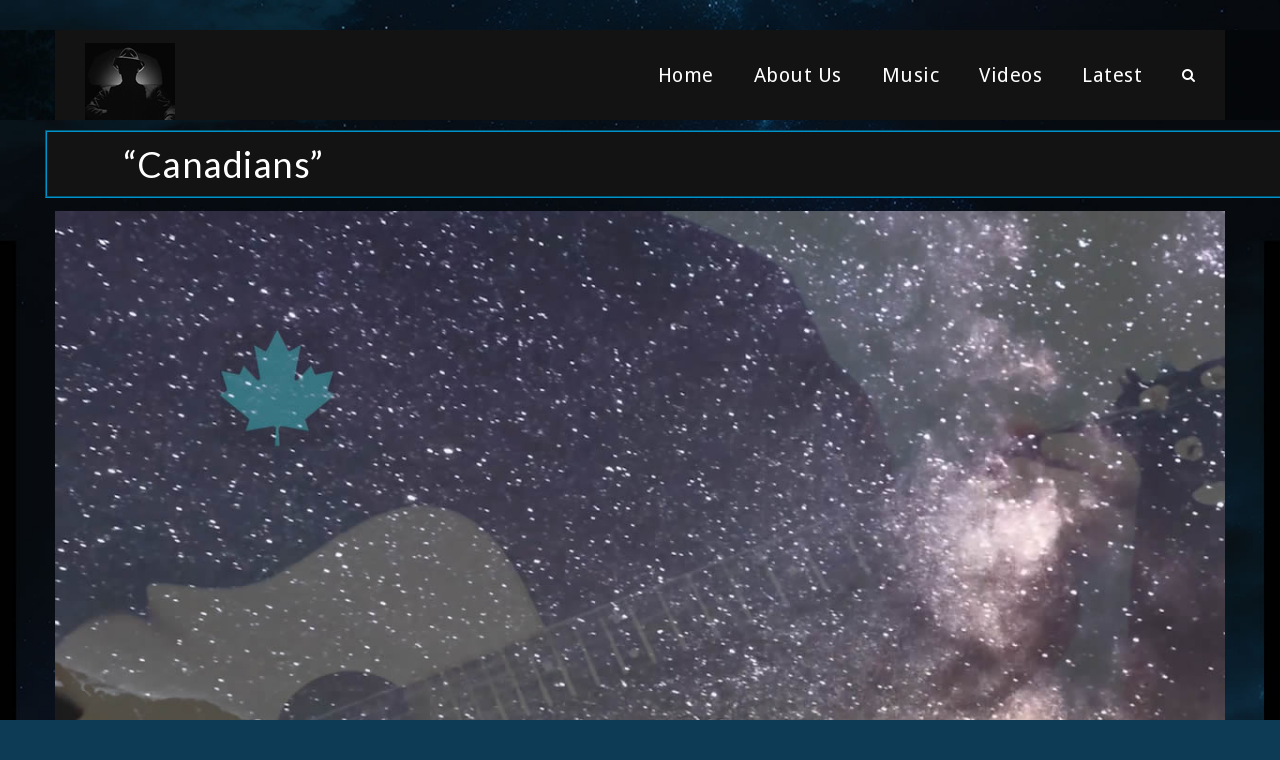

--- FILE ---
content_type: text/css
request_url: https://www.sinclairsoul.com/wp-content/themes/redart/css/responsive.css?ver=2.4
body_size: 58707
content:
@charset "utf-8";
/* CSS Document */

/*----*****---- << Responsive >> ----*****----*/
	/*----*****---- << Desktop >> ----*****----*/	
	
	 @media only screen and (min-width:1281px) and (max-width:1600px) {	
	 
	 	.rotate-header #main-menu ul li.menu-item-simple-parent ul { width: 270px; }
	 
	 }
	
	 @media only screen and (min-width:1200px) and (max-width:1280px) {
	
		.rotate-header #main-menu ul li.menu-item-simple-parent ul { width: 274px; }
	
		/** Event **/
		.dt-sc-event-image-caption .dt-sc-image-content, .dt-sc-event-image-caption .dt-sc-image-wrapper { width:100%; }
		.dt-sc-event-image-caption .dt-sc-image-wrapper img { width:100%; }
		
		.dt-sc-icon-box.type14 { min-height: 325px; }
		
		/** Image caption **/
		.dt-sc-image-caption.type6 { overflow: hidden; }
		.dt-sc-image-caption.type6 .dt-sc-image-wrapper { padding: 45px 0 0; }
		.dt-sc-image-caption.type6 .dt-sc-image-wrapper img { max-height: none; width: 100%; }
		.dt-sc-image-caption.type6:hover:before { top: 0; }		 
		.dt-sc-image-caption.type6 .dt-sc-image-content p { display: none; }
		
		/** Blog **/
				
		.vc-blog-section .wpb_column .wpb_text_column { padding: 0 20px !important; }
		.vc-blog-section .wpb_column h3.vc_custom_heading { font-size: 25px !important; margin: 0 0 5px !important; }
				
		/** Portfolio **/
		.dt-sc-portfolio-container.portfolio-fullwidth .dt-sc-one-half.no-space { width: 47%; }
		.dt-sc-portfolio-container.portfolio-fullwidth .dt-sc-one-half, .container .dt-sc-portfolio-container .dt-sc-one-half, .vc_row-no-padding .dt-sc-portfolio-container .dt-sc-one-half { width: 46%;}
		
		.dt-sc-portfolio-container.portfolio-fullwidth .dt-sc-one-third, .container .dt-sc-portfolio-container .dt-sc-one-third, .vc_row-no-padding .dt-sc-portfolio-container .dt-sc-one-third,
		.dt-sc-portfolio-container.portfolio-fullwidth .dt-sc-one-fourth, .container .dt-sc-portfolio-container .dt-sc-one-fourth, .vc_row-no-padding .dt-sc-portfolio-container .dt-sc-one-fourth { width: 30%;}
		
		.dt-sc-portfolio-container.portfolio-fullwidth .dt-sc-one-third.no-space, .page-template-tpl-fullwidth .dt-sc-portfolio-container .portfolio.no-space.dt-sc-one-fourth, 
		.page-template-tpl-portfolio .dt-sc-portfolio-container .portfolio.no-space.dt-sc-one-fourth { width: 31.4%; }
		
		/** Frames **/
		
		.frame-fullwidth .frame.dt-sc-one-third { width: 31.4%; }
		.frame-grid .frame-details .frame-content { padding: 0 40px; }
		
		.dt-sc-newsletter-section.type1 .dt-sc-subscribe-frm input[type="email"], .dt-sc-newsletter-section.type1 .dt-sc-subscribe-frm input[type="text"]{ width: 66%; }
		
		.under-construction.type6 .wpb_wrapper > h2 { font-size: 35px; }
		.under-construction.type6 .dt-sc-counter-wrapper h3 { font-size: 22px; }
		.under-construction.type6 .dt-sc-newsletter-section form input[type="email"], .under-construction.type6 .dt-sc-newsletter-section forminput[type="text"] { width: 100%; }
		.under-construction.type6 .dt-sc-counter-number { font-size: 50px; line-height: 50px; padding: 20px; }
	 }
    /* Note: Design for a width of 960px */
	
    @media only screen and (min-width:992px) and (max-width:1199px) {
		
		.container { width:900px; }
		.container.fill-container, .page-template-tpl-fullwidth .section-wrapper.fullwidth-section .container.fill-stretch-row { width:930px; }
		.layout-boxed .wrapper, .layout-boxed .is-sticky #header-wrapper { width:940px; }
		
		.page-with-sidebar .vc_row-no-padding .dt-sc-newsletter-section.type7 { max-width:900px; }
		
		#primary { width:670px; }
		#primary.with-both-sidebar { width:440px; }
		#secondary, #secondary-right, #secondary-left { width:200px; }
		
		.rotate-header #main-menu ul li.menu-item-simple-parent ul { width: 274px; }
		
		/*----*****---- << Header >> ----*****----*/	
		.top-bar .dt-sc-vertical-separator { margin:0px 10px; }
		
		#main-menu > ul.menu > li > a { padding:0px 12px; }
		.menu-with-slanting-splitter #main-menu > ul.menu > li > a { padding:0px 10px; }
		.menu-active-border-with-arrow #main-menu > ul.menu > li > a { padding:0px 9px; font-size:12px; }
		.menu-active-with-icon #main-menu > ul.menu > li > a { padding:0px 8px; }
		.menu-active-highlight-grey #main-menu ul.menu > li { padding:0px 12px; }
		.split-header #main-menu ul.menu > li > a { padding:0px 15px; }
		.split-header.transparent-header #main-menu ul.menu > li { padding:0px 10px; }
		.split-header .menu-with-slanting-splitter #main-menu > ul.menu > li > a { font-size:11px; padding:0px 7px; }
		.split-header .menu-with-slanting-splitter #main-menu ul.menu > li:before { right:-8px; }
		.split-header #main-menu .menu-left, .split-header #main-menu .menu-right { width:41%; }
		.two-color-header .main-header-wrapper::before { width: 35%; }
		
		/*----*****---- << Mega Menu >> ----*****----*/		
		#main-menu .megamenu-2-columns-group .megamenu-child-container, #main-menu .megamenu-child-container > ul.sub-menu > li.fill-two-columns { width:440px; }
		#main-menu .megamenu-3-columns-group .megamenu-child-container, #main-menu .megamenu-child-container > ul.sub-menu > li.fill-three-columns { width:660px; }
		#main-menu .megamenu-4-columns-group .megamenu-child-container, #main-menu .megamenu-child-container > ul.sub-menu > li.fill-four-columns { width:880px; }
		
		#main-menu .megamenu-child-container > ul.sub-menu > li { width:190px; }
		
		#main-menu .megamenu-2-columns-group .megamenu-child-container > ul.sub-menu > li.fill-three-columns, #main-menu .megamenu-2-columns-group .megamenu-child-container > ul.sub-menu > li.fill-four-columns { width:440px; }
		#main-menu .megamenu-3-columns-group .megamenu-child-container > ul.sub-menu > li.fill-four-columns { width:660px; }
		
		#main-menu .megamenu-4-columns-group .megamenu-child-container ul.sub-menu li.fill-two-columns.menu-item-fullwidth .widget { width:425px; }
		#main-menu .megamenu-4-columns-group .megamenu-child-container ul.sub-menu li.fill-three-columns.menu-item-fullwidth .widget { width:283px; }
		#main-menu .megamenu-3-columns-group .megamenu-child-container ul.sub-menu li.fill-two-columns.menu-item-fullwidth .widget { width:315px; }	
		
		#main-menu .megamenu-4-columns-group .megamenu-child-container ul.sub-menu li.menu-item-fullwidth .widget { width:212px; }
		#main-menu .megamenu-3-columns-group .megamenu-child-container ul.sub-menu li.menu-item-fullwidth .widget { width:210px; }
		#main-menu .megamenu-2-columns-group .megamenu-child-container ul.sub-menu li.menu-item-fullwidth .widget { width:205px; }			
		
		/*** buddypress ***/
		#buddypress > div#item-body { float: left; width: 77.6%; }
		#buddypress #members-dir-list ul li { margin-right:2%; width:32%; }
		#buddypress ul.item-list li img.avatar { max-width:65px; margin-right:10px; }
		
		/*** Events ***/
		.type2.tribe_events .date-wrapper p > span { font-size:70px; }
		.type2.tribe_events .date-wrapper p { font-size:13px; }
		.type2.tribe_events .event-details, .type2.tribe_events .event-organize, .type2.tribe_events .event-venue { padding:15px; box-shadow:0 0 0 15px rgba(255, 255, 255, 0.7); }
		
		.type3.tribe_events .wpb_column { width:49%; }
		
		.type5.tribe_events .container { width:900px; }
		.type5.tribe_events .nav-top-links a { margin-top:1px; }
		.type5.tribe_events .wpb_column { width:49%; }
		.type5.tribe_events .wpb_column.dt-sc-one-fifth { width:100%; margin:0; }
		.type5.tribe_events .data-wrapper p { font-size:22px; }
		.type5.tribe_events .data-wrapper p span { font-size:47px; }
		
		
		/*----*****---- << Widgets >> ----*****----*/
		.dt-sc-one-third .widget_text ul.split-list { width:100%; margin-right:0; }		
		.flickr-widget div { height: 68px; width: 68px; }
		.secondary-sidebar .type7 .widgettitle:before { left: -20px; }
		.secondary-sidebar .type8 .widget { padding: 0 15px 15px; }
		.widget.woocommerce .woocommerce-product-search input[type="submit"] { float:right; min-height:50px; margin-top:10px; position:inherit; }
		.woo-type20 .widget.woocommerce .woocommerce-product-search input[type="submit"] { border-radius: 5px; }
		.widget.woocommerce .woocommerce-product-search input[type="search"] { padding-right: 10px; }
		.widget .recent-posts-widget li .entry-meta p:last-child { margin-right: 0; }
		.tagcloud a { margin:0 4px 10px 0; }
		
		.secondary-sidebar .type9 .widget ul li, .secondary-sidebar .type12 .widget ul li { font-size: 13px; }
		.woo-type6 .secondary-sidebar .widget.woocommerce .woocommerce-product-search input[type="submit"] { border-radius:5px; }
				
		.secondary-sidebar .widget .tweet_list li { padding: 0 0 20px 30px; }

		.secondary-sidebar .widget .tweet_list li:before { font-size: 22px; }
		.secondary-sidebar .widget .tweet_list li:before, .secondary-sidebar .widget .tweet_list li:first-child:before { top: 0; }
				
		.secondary-sidebar aside.widget, .secondary-sidebar .type11 .widget { font-size: 12px; }		
		.secondary-sidebar .type2 .widget, .secondary-sidebar .type6 .widget, .secondary-sidebar .type8 .widget, .secondary-sidebar .type12 .widget, .secondary-sidebar .type13 .widget { font-size: 13px; }
				
		.secondary-sidebar .type8 .widget, .secondary-sidebar .type12 .widget { padding: 15px 15px 20px; }
		.secondary-sidebar .type11 .widget { padding: 15px 10px 20px; }
		
		.secondary-sidebar .type5 .widget .tweet_list li, .secondary-sidebar .type8 .widget .tweet_list li, 
		.secondary-sidebar .type11 .widget .tweet_list li, .secondary-sidebar .type12 .widget .tweet_list li { padding: 0 0 20px; }
		.secondary-sidebar .type5 .widget .tweet_list li:before, .secondary-sidebar .type8 .widget .tweet_list li:before, 
		.secondary-sidebar .type11 .widget .tweet_list li:before, .secondary-sidebar .type12 .widget .tweet_list li:before { margin-right: 8px; position: static; }
		
		.secondary-sidebar .type11 > .widget:before { padding-right: 10px; top: 18px; }
		.secondary-sidebar .type11 .widgettitle:before { top: 9px; }
		.secondary-sidebar .type11 .widgettitle { font-size: 22px; }
				
		.secondary-sidebar .type12 .widget.woocommerce .woocommerce-product-search input[type="submit"]	{ width: 100%; }
		.woo-type4 .widget.woocommerce .woocommerce-product-search input[type="submit"] { -webkit-border-radius: 5px; -moz-border-radius: 5px; -ms-border-radius: 5px; -o-border-radius: 5px; border-radius: 5px; }	
		
		/*** Coming Soon ***/
		.under-construction.type1 .logo, .under-construction.type1 .read-more { position:inherit; }
		
		.under-construction.type5 .dt-sc-counter-wrapper { margin-right:20px; }
		.under-construction.type5 .dt-sc-counter-number { font-size:45px; }
		.under-construction.type5 h2 { font-size:58px; position: relative; top:17px; }
		.under-construction.type5 .logo { height:75px; }
		.under-construction.type5 .logo img { max-width:90%; }
		
		.under-construction.type6 .dt-sc-counter-wrapper h3 { font-size:27px; }
		.under-construction.type6 .dt-sc-counter-number { font-size:71px; }
		.under-construction.type6 .dt-sc-counter-wrapper.last { margin-right:0; }
		
		.under-construction.type7 .dt-sc-counter-wrapper { margin-right:20px; min-width:62px; padding:20px 15px 17px; }
		.under-construction.type7 .counter-icon-wrapper .dt-sc-counter-number { font-size:40px; }
		
		/*** 404 ***/
		.error404.type4 .vc_col-sm-6, .error404.type7 .vc_col-sm-6, .error404.type8 .vc_col-sm-6 { width:100%; margin:0; }
		.error404.type8 .vc_col-sm-6.alignleft { text-align:center; width:100%; }
		
		.error404.type5 .wpb_wrapper { width:100%; }
		.error404.type5 h2 { font-size:210px; }
		.error404.type5 h3 { font-size:50px; }
		.error404.type5 #searchform { width:100%; }
		.error404.type5 h2 { text-shadow:0 13px 0 #1a1a1a; }
		
		.error404.type3 #searchform { width:100%; }
		
		.error404.type7 .error-content, .error404.type7 .wpb_wrapper > .alignright { width:100%; }
		.error404.type5 .wpb_column:first-child .wpb_wrapper { width: 70%; }
		
		/*** Blog ***/
		.with-both-sidebar .tpl-blog-holder.apply-isotope .dt-sc-one-third, .with-both-sidebar .tpl-blog-holder.apply-isotope .dt-sc-one-half  { width:100%; }
		.page-with-sidebar .tpl-blog-holder.apply-isotope .dt-sc-one-third { width:48.5%; }
		.with-both-sidebar .tpl-blog-holder.apply-isotope .dt-sc-one-third { width:100%; }
		.tpl-blog-holder.apply-isotope .dt-sc-one-third { width:31.8%; }
		
		.tpl-blog-holder.apply-isotope .dt-sc-one-half { width:48.8%; }
		.page-with-sidebar .tpl-blog-holder.apply-isotope .dt-sc-one-half { width:48.5%; }
		.with-both-sidebar .tpl-blog-holder.apply-isotope .dt-sc-one-half { width:100%; }
		
		.with-both-sidebar .blog-entry.blog-medium-style .entry-thumb, .with-both-sidebar .blog-entry.blog-medium-style .entry-details { width:100%; }
		.with-both-sidebar .blog-entry.blog-medium-style .entry-details { padding-bottom:20px; }
		.with-both-sidebar .dt-sc-one-column .blog-entry.blog-medium-style .entry-format { right:0; }
		.with-both-sidebar .dt-sc-one-column .blog-entry.blog-medium-style .entry-details { padding-left:30px; }
		
		.dt-sc-one-half .blog-entry.blog-medium-style .entry-thumb, .dt-sc-one-half .blog-entry.blog-medium-style .entry-details { width:100%; }
		.dt-sc-one-third .blog-entry.blog-medium-style { width:99.5%; }
		.with-both-sidebar .dt-sc-one-third .blog-entry.entry-date-left .entry-title { min-height:auto; }
		.with-both-sidebar .dt-sc-one-third .blog-entry.entry-date-left .entry-body, .with-both-sidebar .dt-sc-one-third .blog-entry.entry-date-left .entry-meta-data { margin-top:0; margin-left:0; width:100%; }
		.with-both-sidebar .dt-sc-one-third .blog-entry.entry-date-left .entry-title h4 { font-size:15px; }
		
		.page-with-sidebar .dt-sc-one-half .blog-entry.blog-medium-style .entry-details { padding-left:30px; }
		.page-with-sidebar .dt-sc-one-half .blog-entry.blog-medium-style .entry-thumb, .page-with-sidebar .dt-sc-one-half .blog-entry.blog-medium-style .entry-details { width:100%; }
		
		.dt-sc-one-column .blog-entry.blog-medium-style.dt-blog-medium-highlight .entry-body { display:none; }
		.page-with-sidebar.with-both-sidebar .dt-sc-one-column .blog-entry.blog-medium-style.dt-blog-medium-highlight .entry-thumb, .page-with-sidebar.with-both-sidebar .dt-sc-one-column .blog-entry.blog-medium-style.dt-blog-medium-highlight .entry-details { width:100%; }
		
		.vc_col-md-6.wpb_column.no-space.dt-sc-two-fifth, .vc_col-md-6.column.no-space.dt-sc-two-fifth { width:50%; }
		
		.vc-blog-section .wpb_column .wpb_text_column { padding: 0 20px !important; }
		.vc-blog-section .wpb_column h3.vc_custom_heading { font-size: 25px !important; margin: 0 0 5px !important; }
		
		/*** Portfolio ***/
		
		.column.no-space.dt-sc-one-fourth  { width:24.979%; }
		
		.page-template-tpl-fullwidth .portfolio.no-space.dt-sc-one-fourth, .page-template-tpl-portfolio .portfolio.no-space.dt-sc-one-fourth { width:24.9746%; }
		.page-template-tpl-fullwidth .portfolio.no-space.dt-sc-one-fourth h2, .page-template-tpl-portfolio .portfolio.no-space.dt-sc-one-fourth h2 { font-size:17px; }
		
		.portfolio.dt-sc-one-half, .portfolio.dt-sc-one-fourth { width: 45.5%; }
		.portfolio.dt-sc-one-third.with-sidebar, .portfolio.dt-sc-one-half.with-sidebar, .portfolio.dt-sc-one-fourth.with-sidebar { width: 48.5%; }
		.with-both-sidebar .portfolio.dt-sc-one-half.with-sidebar, .with-both-sidebar .portfolio.dt-sc-one-third.with-sidebar, .with-both-sidebar .portfolio.dt-sc-one-fourth.with-sidebar { width:100%; }
		
		.portfolio.dt-sc-one-third { width:31.8%; }
		.dt-sc-portfolio-container.portfolio-fullwidth .dt-sc-one-third { width: 29.8%; }
		.dt-sc-portfolio-container.portfolio-fullwidth .dt-sc-one-third.no-space { width: 31%; }
		.dt-sc-portfolio-container.portfolio-fullwidth .dt-sc-one-fourth, .container .dt-sc-portfolio-container .dt-sc-one-fourth, .vc_row-no-padding .dt-sc-portfolio-container .dt-sc-one-fourth { width: 29.8%;}		
					
		.page-with-sidebar .portfolio.type1.dt-sc-one-third .image-overlay h2, .page-with-sidebar .portfolio.type1.dt-sc-one-fourth .image-overlay h2, .with-both-sidebar .portfolio.type1 .image-overlay h2 { font-size:20px; }
		
		.dt-sc-portfolio-container .portfolio.dt-sc-one-third figure::after, .dt-sc-portfolio-container .portfolio.dt-sc-one-fourth figure::after { border-width: 15px; }
		.dt-sc-portfolio-container .dt-sc-one-third.type1.portfolio .image-overlay .links a, .dt-sc-portfolio-container .dt-sc-one-fourth.type1.portfolio .image-overlay .links a { margin: 25px 0 0 25px; }
		.dt-sc-portfolio-container .dt-sc-one-third.type1.portfolio .image-overlay-details, .dt-sc-portfolio-container .dt-sc-one-fourth.type1.portfolio .image-overlay-details { right: 25px;}
		.dt-sc-portfolio-container .dt-sc-one-third.type1.portfolio:hover .image-overlay-details, .dt-sc-portfolio-container .dt-sc-one-fourth.type1.portfolio:hover .image-overlay-details { bottom: 25px; }
		
		.dt-sc-portfolio-container.portfolio-fullwidth .dt-sc-one-half.no-space { width: 46.6%; }

		/* Type2 **/
		.page-with-sidebar .dt-sc-portfolio-sorting.type2 a { padding-left:12px; padding-right:12px; }
		.with-both-sidebar .dt-sc-portfolio-sorting.type2::before { content:none; }
		.with-both-sidebar .dt-sc-portfolio-sorting.type2 { width:100%; box-sizing: border-box; }
		.dt-sc-portfolio-sorting.type2 { margin-bottom:60px; }
		
		.portfolio.type2.dt-sc-one-half.with-sidebar .image-overlay h2 { font-size:14px; }
		.portfolio.type2.dt-sc-one-half.with-sidebar .image-overlay .links { bottom:53px; }
		.portfolio.type2.dt-sc-one-fourth.no-space .image-overlay .links { bottom:0; }
		
		.page-with-sidebar .dt-sc-portfolio-sorting.type2::before { content:none; }
		
		/** Type3 **/
		.with-both-sidebar .portfolio.type3 .image-overlay .links a { font-size:14px; }
		.portfolio.type3 .image-overlay .links a { font-size: 14px; }
		
		.with-both-sidebar .portfolio.type5 .image-overlay h2, .page-with-sidebar .portfolio.type5.dt-sc-one-third .image-overlay h2, .page-template-tpl-portfolio .portfolio.type5.dt-sc-one-fourth .image-overlay h2 { font-size:16px; }
		.type5.portfolio.no-space .image-overlay-details .categories { display:none; }
		
		.page-template-tpl-portfolio .dt-sc-portfolio-container .portfolio.no-space.dt-sc-one-fourth { width:31%; }
		.page-template-tpl-fullwidth .dt-sc-portfolio-container .portfolio.no-space.dt-sc-one-fourth { width:24.9789%; }
		
		.type7.no-space.portfolio.dt-sc-one-fourth .image-overlay-details { display:none; }
		.portfolio_content_middle .wpb_wrapper > p { display:none; }
		
		.dt-sc-one-third.portfolio.type7 .image-overlay h2, .dt-sc-one-third.portfolio.type7.no-space .image-overlay h2 { font-size:12px; }
		.portfolio.type7.dt-sc-one-fourth .image-overlay-details .categories, .page-with-sidebar .portfolio.type7.dt-sc-one-fourth .image-overlay-details .categories { display:block; }
		.portfolio_content_middle .portfolio.type7 .image-overlay-details { display:none; }
		
		.page-with-sidebar .portfolio.type8.dt-sc-one-fourth .image-overlay-details .categories { display:block; }
		.portfolio.type8 .image-overlay h2 { font-size:17px; }
		
		.portfolio.type5.dt-sc-one-third .image-overlay-details, .portfolio.type5.dt-sc-one-fourth .image-overlay-details { padding: 20px 10px 30px; }
		
		/** Frames **/
		
		.frame-fullwidth .frame.dt-sc-one-third { width: 31.4%; }
		.frame-grid .frame-details .frame-content { padding: 0 40px; }
		
		.dt-sc-newsletter-section.type1 .dt-sc-subscribe-frm input[type="email"], .dt-sc-newsletter-section.type1 .dt-sc-subscribe-frm input[type="text"]{ width: 66%; }
		
		.rotate-header #main-menu .menu li.menu-item-simple-parent, .rotate-header #main-menu .menu li.menu-item-megamenu-parent { width: 14.285%; }
		
		/** Event Shortcodes **/
		.dt-sc-event-image-caption .dt-sc-image-content, .dt-sc-event-image-caption .dt-sc-image-wrapper { width:100%; }
		.dt-sc-event-image-caption .dt-sc-image-content::before { bottom:-22px; top:auto; transform: rotate(90deg); border-left-width:16px; right:30px; }
		
		.dt-sc-event.type5 .dt-sc-one-half { width:100%; }
		.dt-sc-event.type5 .dt-sc-one-half.first { margin-bottom:20px; }
		
		.dt-sc-event h2.entry-title, .dt-sc-event.type1 h2.entry-title, .dt-sc-event.type3 h2.entry-title, .dt-sc-event.type5 h2.entry-title { font-size:16px; }
		
		.dt-sc-event.type2 .dt-sc-event-date span { font-size:45px; }
		.dt-sc-event.type2 .dt-sc-event-meta { font-size:14px; }
		.dt-sc-event.type2 .dt-sc-event-meta p { min-width:93px; }
		
		.dt-sc-event.type3 .dt-sc-event-meta { font-size:17px; }
		
		.dt-sc-contact-info.type5 h6 { font-size: 15px; margin: 20px 0 0; }
		
		.dt-sc-hexagons li { height: 60px; width: 119px; }
		.dt-sc-hexagons li::before, .dt-sc-hexagons li::after, .dt-sc-hexagons li .dt-sc-hexagon-overlay::before, .dt-sc-hexagons li .dt-sc-hexagon-overlay::after { left: 14.934px; width: 86px; height: 83px; }
		.dt-sc-hexagons li::before, .dt-sc-hexagons li .dt-sc-hexagon-overlay::before { top: -43.066px; }
		.dt-sc-hexagons li::after, .dt-sc-hexagons li .dt-sc-hexagon-overlay::after { bottom: -44.066px; }
		.dt-sc-hexagons li span { font-size: 48px; height: 48px; }
		
		.dt-sc-hexagons li .dt-sc-hexagon-overlay::before { height: 89px; left: 17.934px; top: -42.066px; }
		.dt-sc-hexagons li .dt-sc-hexagon-overlay::after { bottom: -41.066px; height: 83px; left: 16.934px; width: 87px; }
		.dt-sc-hexagons li .dt-sc-hexagon-overlay p { font-size:14px; }
		
		.dt-sc-hexagons li:first-child { top:-34px; }
		.dt-sc-hexagons li:nth-child(2) { left: -47%; top: 87px; }
		.dt-sc-hexagons li:nth-child(3) { left:48%; top:88px; }
		.dt-sc-hexagons li:nth-child(4) { left:-48%; top: 340px; }
		.dt-sc-hexagons li:nth-child(5) { left: 47%; top: 339px; }
		.dt-sc-hexagons li:last-child { bottom:-34px; }
		
		.dt-sc-hexagon-image-overlay { height:130px; }
		.dt-sc-hexagon-image-overlay h3 { font-size:23px; }
		.dt-sc-hexagon-image-overlay h2 { font-size:22px; }
		.dt-sc-hexagon-image-overlay h2::before { height:37px; }
		
		/** Fitness Custom Post **/
		.dt-sc-fitness-program.dt-sc-one-half { width:48.7%; }
		.dt-sc-fitness-program .dt-sc-fitness-program-meta p { padding:0 8px; }
		.dt-sc-fitness-program .dt-sc-fitness-program-price { padding:15px 15px 15px 36px; font-size:22px; }
		
		.dt-sc-fitness-program-nav li a { font-size:15px; text-transform:capitalize; }
		.wpb_column.dt-sc-one-fifth.dt-sc-custom-prog-price { width:33.3%; margin-bottom:20px; padding-left:0; }
		
		.dt-sc-process-steps .dt-sc-process-details h5 { font-size:14px; }
		.dt-sc-process-steps .dt-sc-process-details { font-size: 13px; min-height: 130px; }
		
		.dt-sc-training-thumb, .dt-sc-training-thumb > img, .dt-sc-training-details { width:100%; }
		
		.dt-sc-fitness-diet-result h2 { font-size:23px; margin-top:6px; margin-bottom:0; }
		.dt-sc-fitness-program-short-details-wrapper { min-height:370px; }
		
		/* Attorney Custom Post */
		.dt-sc-attorney-sorting a { float:none; display:inline-block; margin-bottom:1px; }
		.dt-sc-attorney-sorting { float:none; display:block; width:69%; margin:0 auto; text-align:center; }
		
		/** Hosting **/
		.domain-search { padding-left:33px; }
		.domain-search::before { left:20px; }
		.hosting-contact-info-container .dt-sc-contact-info.type7 span { left:10px; }
		ul.side-nav li a { font-size:13px; }
		
		.dt-sc-special-testimonial-container .vc_col-sm-6 { padding:70px 0 70px 65px; }
		.dt-sc-testimonial-images li.selected div { width:65px; height:65px; }
		.dt-sc-testimonial-images li { width:32%;  min-height:114px; }
		.dt-sc-testimonial-images li:nth-child(5) { clear:none; }
		
		/** Doctors Custom Post **/
		.dt-sc-doctors-sorting { text-align:center; }
		.dt-sc-doctors-sorting a { display:inline-block; float:none; margin-bottom:-1px; }
		
		/** Model Custom Post **/
		.dt-sc-model figcaption h3 { font-size:12px; }
		
		/** Restaurant **/
		.dt-sc-menu-sorting a { margin-left:10px; margin-right:10px; }
		.dt-sc-menu-sorting img { width:70%; }
		
		.dt-sc-menu.dt-sc-one-half { width:48.7%; }
		.dt-sc-menu .image-overlay-wrapper { padding-left:73px; width:75%; }
		.dt-sc-menu .image-overlay p { display:none; }
		.dt-sc-menu .image-overlay h6 { font-size:12px; margin-bottom:5px; }
		.dt-sc-menu .menu-categories a { font-size:11px; }
		
		.dt-sc-chef .dt-sc-chef-details h6, .dt-sc-chef .dt-sc-chef-details .dt-sc-chef-category { display:none; }
		
		.dt-sc-menu-sorting.type2 a { max-width:120px; }
		.dt-sc-menu-sorting.type2 img { margin:0 auto; width:50%; }
		
		.dt-sc-contact-details-on-map .dt-sc-map-overlay { padding: 72px 0 0; }
		
		.dt-sc-restaurant-events-list .dt-sc-restaurant-event-details { padding: 60px 20px 0; }		
		.dt-sc-restaurant-events-list .dt-sc-restaurant-event-details p, .dt-sc-restaurant-events-list .dt-sc-restaurant-event-details h6 { font-size: 13px; }
		
		.restaurant-contact-bg:before { content: none; }		
		.restaurant-contact-bg > .vc_column-inner { padding-right: 0 !important; }
		
		.restaurant-contact-form { float: none; display: block; max-width: 100%; margin: 0 auto; width: 80%; }
		
		/** Fitness **/
		.dt-sc-trainers .dt-sc-trainers-title { padding-top:15px; padding-bottom:15px; }
		.dt-sc-trainers .dt-sc-trainers-meta { padding:0 20px; }
		.dt-sc-trainers .dt-sc-trainers-meta h6 { margin-top:18px; }
		.dt-sc-trainers .dt-sc-sociable { left:-13px; right:auto; }
		
		.dt-sc-trainers .dt-sc-trainers-thumb { width:51%; }
		.dt-sc-trainers .dt-sc-trainers-details { width:49%; }
		
		.fitness-contact-boxes .wpb_text_column:nth-child(3) { padding-top:55px; }
		
		.type3.tribe_events .event-date { font-size: 30px; }
		.type3.tribe_events .event-date span { font-size: 40px; }
		
		/** University **/
		.dt-sc-faculty .dt-sc-faculty-details h5 { font-size:16px; }
		.dt-sc-yoga-video-single .dt-sc-team.rounded .dt-sc-team-thumb { width:140px; }
		.dt-sc-yoga-video-single .dt-sc-team.rounded .dt-sc-team-thumb img { width:133px; }
		
		.yoga-program-sorting .selection-box { margin-right:10px; }
		
		/** Hotel Custom Post **/
		.dt-sc-rooms-container .dt-sc-one-third { width:31.6%; }
		.dt-sc-hotel-room .dt-sc-hotel-room-buttons .dt-sc-button { font-size:16px; margin-right:15px; }
		.dt-sc-hotel-room-sorting a { margin-bottom:1px; }
		
		.dt-sc-hotel-room.dt-sc-hotel-room-list-view .dt-sc-hotel-room-buttons .dt-sc-button { font-size:19px; }
		
		.heritage_hotel_img_col.vc_col-md-12 { padding-bottom: 0; }
		.heritage_hotel_img_col.vc_col-md-12 .vc_column-inner { margin-left: -72px; }	
		
		.hotel-search-container form .vc_col-sm-2,
		.hotel-search-container form .vc_col-sm-4 { width: 50%; }	
		
		.hotel-contact-details .vc_col-sm-4 .vc_column-inner { position: relative; }	
		.hotel-contact-details .vc_col-sm-4 .vc_column-inner img { height: 100%; position: absolute; bottom: 0; left: 0; top: 0; }
		
		.hotel-contact-details .dt-sc-contact-info, .hotel-contact-details .dt-sc-contact-info p { font-size: 12px; }
		.hotel-contact-details .dt-sc-contact-info span { font-size: 15px; margin: 6px 6px 0 0; }
		
		
		/** Nightclub **/
		.dt-sc-event-month-thumb { width:37%; }
		.dt-sc-event-month-detail { width:63%; padding-top:15px; padding-bottom:15px; }
		
		.dt-sc-events-isotope .dt-sc-one-third { width:31.6%; }
		.dt-sc-event-addon > .dt-sc-event-addon-date { width:34%; }
		.dt-sc-event-addon-date { width:29%; }
		.dt-sc-event-addon .dt-sc-event-addon-title h2 { width:71%; }
		.dt-sc-event-addon-detail ul li { display: none; }
		.dt-sc-event-addon-detail ul li.dt-sc-event-addon-price { display: block; margin-top: 0; }
		
		.dt-sc-dj-profile .dt-sc-dj-profile-thumb, .dt-sc-dj-profile .dt-sc-dj-profile-thumb img, .dt-sc-dj-profile .dt-sc-dj-profile-details { width:100%; }
		
		.nightclub-contact-form { margin:0; width:100%; }
		.nightclub-contact-info { width:45%; }
		.nightclub-working-hours { width:50%; }
		
		.nightclub-contact-info, .nightclub-working-hours { margin-bottom:30px; }
		.nightclub-booking-form input[type="text"], .nightclub-booking-form input[type="tel"], .nightclub-booking-form input[type="date"] { width:63%; }
		.nightclub-booking-form p label { font-size: 14px; width: 37%; }


		/** Plumber **/
		.dt-sc-shadow { width:100%; background-size:100%; }
		
		
		/** Medical **/
		.dt-sc-one-fifth .dt-sc-donutchart-medium { width:160px; }
		.dt-sc-one-fifth .dt-sc-donutchart, .dt-sc-donutchart-medium canvas { width: 150px !important; height: 150px !important; }
		.dt-sc-one-fifth .dt-sc-donutchart-medium .donutchart-text { width: 150px !important; line-height: 150px !important; }
		
		
		/** Breadcrump **/
		.main-title-section-wrapper.breadcrumb-right .main-title-section h1 { font-size: 26px; }
		.main-title-section-wrapper.breadcrumb-right .main-title-section { width:58%; }
		.main-title-section-wrapper.breadcrumb-right .breadcrumb { width:42%; }
		
		
		/* Architecture */
		.architecture-process.rs_padding_override { padding-left:40px !important; padding-right:40px !important; }
		.column.wpb_column.dt-sc-one-fifth.vc_col-md-4 { width:32%; margin-bottom:20px; }
		.column.wpb_column.dt-sc-one-fifth.vc_col-md-4:nth-child(4), .column.wpb_column.dt-sc-one-fifth.vc_col-md-4:nth-child(10) { margin-left:0; }
		
		
		/** Event **/
		.dt-sc-event-image-caption .dt-sc-image-wrapper img { width:100%; }
		.dt-sc-events-list .dt-sc-event-duration h6 { min-height:69px; }
		
		
		/** Yoga **/
		.dt-sc-yoga-video-container .dt-sc-yoga-premium-video-overlay, .dt-sc-yoga-single-video-container .dt-sc-yoga-premium-video-overlay { font-size:40px; }
		.dt-sc-yoga-premium-video-overlay-message .dt-sc-hr-invisible-small { margin-top:30px; }
		
		.dt-sc-video-manager-wrapper .vc_col-md-12.wpb_column	{ padding-bottom: 0; }
		.dt-sc-video-wrapper { width: 100%; }
		
		
		/** University **/
		.university-student-form { padding: 30px 0; text-align: center; }		
		.university-student-form img, .university-student-form h2, .university-student-form h3, .university-student-form .selection-box, .university-student-form input[type="submit"] { display: inline-block; float: none; width: auto; }
		.university-student-form .selection-box { margin-left: auto; margin-right: auto; }
		.university-student-form input[type="submit"] { display: inline-block; float: none; margin-top: 0; }		
		
		
		/** Photography **/
		.dt-sc-icon-box.type11 .dt-sc-button.medium { font-size: 13px; }
		
		.dt-sc-photography-style.vc_col-md-12 { padding-bottom: 0; }	
		
		
		/** Footer **/
		.footer-copyright .vc_col-sm-6 { width:100%; text-align:center; }
		.footer-copyright .vc_col-sm-6 .vc_column-inner  { padding:0; }
		.footer-copyright .menu-links { text-align:center; margin-top:10px; }
		
		/** Shortcodes **/
		.dt-sc-tabs-vertical-frame-content img { position:inherit !important; }
		
		
		/** Fashion **/
		.secondary-sidebar .type8 .widgettitle { margin: -28px auto 20px; }
		
		
		/** Headings - Titles **/
		.dt-sc-title.with-two-color-stripe h5 { padding: 50px 0px 40px 70px; }
		.dt-sc-title.with-two-color-stripe h5:before { left: 50px; }
		
		.dt-sc-triangle-title { height: 450px; width: 100%; }
		.dt-sc-triangle-title:before { height: 250px; top: 100px; width: 250px; }
		.dt-sc-triangle-title:after { height: 230px; top: 110px; width: 230px; }
		.dt-sc-triangle-title h2 { margin: 170px 0 0; }			
		
		
		/** Horizontal Tabs **/
		ul.dt-sc-tabs-horizontal > li > a,
		ul.dt-sc-tabs-horizontal-frame > li > a { font-size: 13px; }
		
		ul.dt-sc-tabs-horizontal > li > a { padding: 10px 15px 15px; }
		ul.dt-sc-tabs-horizontal-frame > li > a { padding: 10px 15px; }
		
		ul.dt-sc-tabs-horizontal > li > a > span { top: 7px; }
		ul.dt-sc-tabs-horizontal-frame > li > a > span { top: 6px; }


		ul.dt-sc-tabs-vertical-frame > li > a { font-size: 13px; }
		.dt-sc-tabs-horizontal-frame-container.type2 ul.dt-sc-tabs-horizontal-frame > li > a { font-size: 15px; }
		
		.dt-sc-tabs-horizontal-frame-container.type3 ul.dt-sc-tabs-horizontal-frame > li > a { font-size: 13px; }
		.dt-sc-tabs-horizontal-frame-container.type4 ul.dt-sc-tabs-horizontal-frame > li > a { font-size: 14px; }
		
		.dt-sc-tabs-horizontal-frame-container.type2 ul.dt-sc-tabs-horizontal-frame > li > a { padding: 10px 18px; }
		.dt-sc-tabs-horizontal-frame-container.type3 ul.dt-sc-tabs-horizontal-frame > li > a { padding: 11px 20px; }
		.dt-sc-tabs-horizontal-frame-container.type4 ul.dt-sc-tabs-horizontal-frame > li > a { min-width: 25%; }
		
		.dt-sc-tabs-horizontal-frame-container.type6 ul.dt-sc-tabs-horizontal-frame > li > a { font-size: 14px; padding: 18px 10px; }		

		
		/** Vertical Tabs **/
		.dt-sc-tabs-vertical-frame-container.type2 ul.dt-sc-tabs-vertical-frame > li > a,
		.dt-sc-tabs-vertical-frame-container.type3 ul.dt-sc-tabs-vertical-frame > li > a { font-size: 12px; }
		
		.dt-sc-tabs-vertical-frame-container.type2 ul.dt-sc-tabs-vertical-frame > li > a { padding: 15px; }
		
		.dt-sc-tabs-vertical-frame-container.type4 ul.dt-sc-tabs-vertical-frame > li > a { font-size: 15px; }		
		.dt-sc-tabs-vertical-frame-container.type4 ul.dt-sc-tabs-vertical-frame > li > a:before { line-height: 46px; padding-right: 0; }
		.dt-sc-tabs-vertical-frame-container.type4 ul.dt-sc-tabs-vertical-frame > li > a.current:after { right: 27px; }
		
		.dt-sc-tabs-vertical-frame-container.type3 .dt-sc-tabs-vertical-frame-content,
		.dt-sc-tabs-vertical-frame-container.type4 .dt-sc-tabs-vertical-frame-content { padding-left: 50px; }
		
		.dt-sc-tabs-vertical-frame-container.type3 ul.dt-sc-tabs-vertical-frame > li > a.current:before { border-bottom-width: 24px; border-top-width: 24px; }
				
		
		/** Toggles **/
		h5.dt-sc-toggle-accordion, h5.dt-sc-toggle, .dt-sc-toggle-frame h5.dt-sc-toggle-accordion, .dt-sc-toggle-frame h5.dt-sc-toggle { font-size: 13px; }
		.type2 h5.dt-sc-toggle-accordion, .type2 h5.dt-sc-toggle { font-size: 24px; }
		.type3 .dt-sc-toggle-frame h5.dt-sc-toggle-accordion, .type3 .dt-sc-toggle-frame h5.dt-sc-toggle { font-size: 14px; }	
		
		
		/** Pricing Tables **/
		.dt-sc-pr-tb-col.type2 .dt-sc-tb-header::before,
		.side-navigation-content .dt-sc-pr-tb-col.type2 .dt-sc-tb-header::before { height: 124px; width: 124px; }
		
		.dt-sc-pr-tb-col.type2 .dt-sc-tb-title,
		.side-navigation-content .dt-sc-pr-tb-col.type2 .dt-sc-tb-title { height: 103px; }
		
		.dt-sc-pr-tb-col.type2 .dt-sc-tb-header .dt-sc-tb-title::before, .dt-sc-pr-tb-col.type2 .dt-sc-price::before,
		.side-navigation-content .dt-sc-pr-tb-col.type2 .dt-sc-tb-header .dt-sc-tb-title::before, .side-navigation-content .dt-sc-pr-tb-col.type2 .dt-sc-price::before { height: 126px; width: 126px; }
		
		.dt-sc-pr-tb-col.type2 .dt-sc-tb-header .dt-sc-tb-title::before,
		.side-navigation-content .dt-sc-pr-tb-col.type2 .dt-sc-tb-header .dt-sc-tb-title::before { top: 39px; }
		
		.dt-sc-pr-tb-col.type2 .dt-sc-price::before,
		.side-navigation-content .dt-sc-pr-tb-col.type2 .dt-sc-price::before { top: -64px; }
		
				
		.dt-sc-pr-tb-col.type2 .dt-sc-tb-title h5 { font-size: 15px; line-height: 20px; margin: 20px 0 0; }
		.dt-sc-pr-tb-col.type2 .dt-sc-tb-title h5 span { font-size: 25px; }
		
		.dt-sc-pr-tb-col.type2 .dt-sc-price { height: 70px; }
		.dt-sc-pr-tb-col.type2 .dt-sc-price h6 { font-size: 20px; }		
		.dt-sc-pr-tb-col.type2 .dt-sc-price h6 sup { font-size: 16px; top: auto; }			
		
		.dt-sc-pr-tb-col.type2 .dt-sc-tb-content li { font-size: 14px; }

		.dt-sc-progress-wrapper .dt-sc-bar-title { font-size: 12px; }
	
		
		/** Contact Info **/
		.dt-sc-contact-info.type6, .dt-sc-contact-info.type6 p, .dt-sc-contact-info.type6 a { font-size: 12px; }
		
		.dt-sc-contact-info.type3, .dt-sc-contact-info.type3 p, .dt-sc-contact-info.type3 a,
		.dt-sc-contact-info.type7, .dt-sc-contact-info.type7 p, .dt-sc-contact-info.type7 a { font-size: 11px; }			
				
		.dt-sc-contact-info.type7 { padding-left: 70px; }
		.dt-sc-contact-info.type7 span { line-height: 45px; width: 45px; }
		.dt-sc-contact-info.type7 span:after { height: 45px; width: 45px; -webkit-border-radius: 8px; -moz-border-radius: 8px; -ms-border-radius: 8px; -o-border-radius: 8px; border-radius: 8px; }	
		
		
		/** Icon Box **/
		.dt-sc-icon-box.type1 { padding: 35px 25px; }
		.dt-sc-icon-box.type1 .icon-content h4 { font-size: 13px; letter-spacing: 0; }
		
		.dt-sc-icon-box.type2 .icon-wrapper { margin-right: 8px; }
		.dt-sc-icon-box.type2.alignright .icon-wrapper { margin-left: 8px; }
		.dt-sc-icon-box.type2 .icon-wrapper span { font-size: 22px; }
		.dt-sc-icon-box.type2 .icon-content h4 { font-size: 14px; }
		
		.dt-sc-icon-box.type4 .icon-content h4 { font-size: 16px; }		
		
		.dt-sc-icon-box.type5.no-icon { padding: 0 30px 0 0; -webkit-box-sizing: border-box; -moz-box-sizing: border-box; -ms-box-sizing: border-box; -o-box-sizing: border-box; box-sizing: border-box; }
		.dt-sc-icon-box.type5.no-icon .icon-content h4 { padding: 0 0 20px; }	
		
		.vc_row-no-padding .dt-sc-icon-box.type5.no-icon { padding: 0; }
		
		.dt-sc-icon-box.type6 .icon-wrapper { height: 80px; margin: 0 10px 15px 0; width: 80px; }
		.dt-sc-icon-box.type6 .icon-wrapper span { font-size: 40px; line-height: 80px; }
		.dt-sc-icon-box.type6 .icon-content h4 { font-size: 14px; letter-spacing: 0; margin-top: 75px; }
		
		.dt-sc-icon-box.type9 .icon-content h4 { font-size: 18px; }
		
		.dt-sc-icon-box.type11 .dt-sc-button.medium { padding: 13px 45px 11px 25px; }
		
		.dt-sc-icon-box.type12 { min-height: 180px; }
		.dt-sc-icon-box.type12 .icon-wrapper { margin: 0 10px 0 0; top: 60px; }
		.dt-sc-icon-box.type12 .icon-wrapper span { font-size: 24px; }
		.dt-sc-icon-box.type12 .icon-content { top: 56px; }
		.dt-sc-icon-box.type12:hover .icon-content, .dt-sc-icon-box.type12.selected .icon-content { top: 15px; }
		
		.dt-sc-icon-box.type13 .icon-content h5 { font-size: 20px; }
			
		
		/** Team **/
		.vc_col-md-6 .dt-sc-team, .vc_col-md-12 .dt-sc-team { margin-top: 30px; }
		
		.dt-sc-team .dt-sc-team-thumb img,
		.dt-sc-team.type2 .dt-sc-team-thumb, .dt-sc-team.type2 .dt-sc-team-details { width: 100%; }		
		
		.dt-sc-team.type2.alter .dt-sc-team-details::before { right: 30px; transform: rotate(-90deg); }		
		
		.dt-sc-team-social li { margin: 0 3px; }
		.dt-sc-team-social li a { font-size: 15px; height: 30px; line-height: 30px; width: 30px; }
		
		.dt-sc-team-social.hexagon-border li { margin: 8px 3px; }
		
		.dt-sc-team.type2 .dt-sc-team-details { padding: 50px 25px; }
		.dt-sc-team.type2 .dt-sc-team-details:before { border-bottom-width: 16px; top: -22px; left: 30px; transform: rotate(90deg); -webkit-transform: rotate(90deg); -moz-transform: rotate(90deg); -ms-transform: rotate(90deg); -o-transform: rotate(90deg); }		
	
		.dt-sc-team.type2 .dt-sc-team-details h4 { font-size: 15px; margin-bottom: 5px; }
		.dt-sc-team.type2 .dt-sc-team-details h5 { margin-bottom: 10px; padding-bottom: 10px; }
	
		.dt-sc-team.rounded.hide-social-show-on-hover .dt-sc-team-social { top: 35%; }
		.dt-sc-team.hide-social-show-on-hover .dt-sc-team-social { top: -70px; }
		.dt-sc-team-social.diamond-square-border li { margin: 0 7px; }
		
		.rs_min_height_team_col .wpb_column { min-height: 355px !important; }			
				
		
		/** Timeline **/
		.dt-sc-hr-timeline-section.type2 .dt-sc-hr-timeline-thumb { top: 18px; }		
		.dt-sc-hr-timeline-section.type2 .dt-sc-hr-timeline.bottom .dt-sc-hr-timeline-thumb { top: -10px; }		
		
		
		/** Newsletter **/
		.dt-sc-newsletter-section .dt-sc-subscribe-frm input[type="email"], 
		.dt-sc-newsletter-section .dt-sc-subscribe-frm input[type="text"] { margin: 0 15px 0 0; width: 34%; }
		
		.dt-sc-newsletter-section.type3 .dt-sc-subscribe-frm { width: 80%; }
		.dt-sc-newsletter-section.type3 .dt-sc-subscribe-frm input[type="submit"] { font-size: 13px; padding: 18px 15px 15px; }
		
		.dt-sc-newsletter-section.type6 .dt-sc-subscribe-frm input[type="email"],
		.dt-sc-newsletter-section.type6 .dt-sc-subscribe-frm input[type="submit"] { font-size: 20px; }
		
		.dt-sc-newsletter-section.type7 .newsletter-tooltip { width: 20%; }
		
		.dt-sc-newsletter-section.type6 .dt-sc-subscribe-frm input[type="submit"] { padding: 16px 25px 15px; }
		
		
		/** Testimonial **/
		.dt-sc-testimonial.type6::after { left: 60%; }
		.dt-sc-testimonial.type6 .dt-sc-testimonial-author::before { content: none; }
		
		.dt-sc-testimonial.type8 .dt-sc-testimonial-quote blockquote { padding-top: 0; }		
		.dt-sc-testimonial.type8 .dt-sc-testimonial-author cite { right: 10px; }
		.dt-sc-testimonial.type8 .dt-sc-testimonial-quote blockquote q:before { top: 0; }
		.dt-sc-testimonial.type8.alignright .dt-sc-testimonial-author cite { left: 10px; }			
		
		
		/** Image Caption **/
		.dt-sc-image-caption.type2 .dt-sc-image-content { padding: 20px 15px; }
		
		.dt-sc-image-caption.type5 img { width: 100%; }
		
		.dt-sc-image-caption.type6 { overflow: hidden; }
		.dt-sc-image-caption.type6 .dt-sc-image-wrapper img { max-height: none; width: 100%; }
		
		.dt-sc-image-caption.type3 .dt-sc-image-content { margin-top: 35px; }		
		.dt-sc-image-caption.type3.bottom-content .dt-sc-image-content { margin-top: 55px; }
		
		.dt-sc-image-caption.type2 .dt-sc-image-content p { overflow: hidden; text-overflow: ellipsis; white-space: nowrap; }
		
		.dt-sc-image-caption.type7 .dt-sc-image-content { padding: 50px 20px 50px 80px; }
		.dt-sc-image-caption.type7 .dt-sc-image-wrapper .icon-wrapper { left: 20px; }
		
		
		/** Counters **/
		.vc_col-md-6 .dt-sc-counter.type1 { margin-bottom: 25px; }
		
		*.dt-sc-counter.type3, .vc_row-no-padding .dt-sc-counter.type3 { padding: 0; }
		
		.dt-sc-counter.type3.diamond-square .dt-sc-couter-icon-holder .icon-wrapper:before,
		.dt-sc-counter.type3.diamond-square .dt-sc-couter-icon-holder .icon-wrapper:after,
		.vc_row-no-padding .dt-sc-counter.type3.diamond-square .dt-sc-couter-icon-holder .icon-wrapper:before,
		.vc_row-no-padding .dt-sc-counter.type3.diamond-square .dt-sc-couter-icon-holder .icon-wrapper:after { left: -2px; }		
				
		.dt-sc-counter.type5::before { height: 180px; width: 180px; }
		.dt-sc-counter.type5::after { height: 160px; width: 160px; }		
		

		/** Content Shortcodes **/
		.dt-sc-triangle-img-crop { height: 295px; width: 295px; }
		.dt-sc-triangle-img-crop a { height: 270px; margin-top: 32px; margin-left: 32px; width: 270px; }
		
		.dt-sc-triangle-content { margin-top: -245px; padding: 60px 0 0; left: 39px; width: 260px; }
		.dt-sc-triangle-wrapper.alter .dt-sc-triangle-content { padding: 110px 0 0 0; left: 19px; }
		
		.dt-sc-triangle-content:before { border-left-width: 130px; border-right-width: 130px; border-top-width: 200px; }
		.dt-sc-triangle-wrapper.alter .dt-sc-triangle-content:before { border-bottom-width: 200px; }
		
		.alter .dt-sc-triangle-img { left: 205px; top: -105px; }
		
		
		.dt-sc-triangle-content h4 { font-size: 13px; }
		.dt-sc-triangle-content h5 { font-size: 10px; }
				
		
		/** Miscellaneous **/
		.dt-sc-text-with-icon { font-size: 13px; }
		
		.two-color-section::before, .two-color-section::after { width: 100%; }
		.two-color-section::before { left: -72%; }
		.two-color-section::after { right: -29%; }
				
		
		.dt-sc-dropcap.dt-sc-dropcap-default { font-size: 32px; padding-right: 15px; }
		.dt-sc-dropcap.dt-sc-dropcap-circle, .dt-sc-dropcap.dt-sc-dropcap-bordered-circle,
		.dt-sc-dropcap.dt-sc-dropcap-square, .dt-sc-dropcap.dt-sc-dropcap-bordered-square { margin-right: 15px; }

		.dt-sc-error-box:before, .dt-sc-warning-box:before, .dt-sc-success-box:before, .dt-sc-info-box:before { top: 16px; }		
		
		blockquote.type2 cite:before { left: -42px; right: auto; width: calc(90% - 32px); }			
		
		.responsive-map { max-width: 100%; }		
		
		
		.rs_four_two_col .vc_col-sm-3, .rs_four_two_col .dt-sc-one-fourth { margin: 0 0 30px; width: 50%; }	
		.rs_four_two_col .dt-sc-one-fourth { padding: 0 15px; }
		.rs_four_two_col.rs_col_no_btm_space .vc_col-sm-3 { margin-bottom: 0; }	
		
		.wpb_column.dt-sc-one-fifth.vc_col-md-6 { width: 50%; }
		
		.wpb_column.dt-sc-one-fifth.vc_col-md-12,
		.wpb_column.dt-sc-two-fifth.vc_col-md-12,
		.wpb_column.dt-sc-three-fifth.vc_col-md-12 { width: 100%; }
		
		.vc_col-md-12.wpb_column { padding-bottom: 25px; }
		.vc_col-md-12.wpb_column:last-child { padding-bottom: 0; }
		
		.rs_custom_bg_position { background-position: center center !important; }
		
		.rs_margin_top_md-150.vc_row,
		.rs_margin_top_md-150.wpb_column .vc_column-inner { margin-top: 150px !important; }

		
		.rs_maxheight_override { max-height: 100% !important; }
		.rs_maxwidth_override { max-width: 100% !important; }
		
		
		/** WooCommerce **/
		.woocommerce .with-both-sidebar ul.products li.product .column.dt-sc-one-half, .with-both-sidebar .woocommerce ul.products li.product .column.dt-sc-one-half, .woocommerce-page .with-both-sidebar ul.products li.product .column.dt-sc-one-half, 
		.woocommerce .with-both-sidebar ul.products li.product .column.dt-sc-one-third, .with-both-sidebar .woocommerce ul.products li.product .column.dt-sc-one-third, .woocommerce-page .with-both-sidebar ul.products li.product .column.dt-sc-one-third, 
		.woocommerce .with-both-sidebar ul.products li.product .column.dt-sc-one-fourth, .with-both-sidebar .woocommerce ul.products li.product .column.dt-sc-one-fourth, .woocommerce-page .with-both-sidebar ul.products li.product .column.dt-sc-one-fourth { margin-left: 0; width: 100%; }
		
		.with-left-sidebar ul.products li.product .column.dt-sc-one-fourth,
		.with-right-sidebar ul.products li.product .column.dt-sc-one-fourth { width: 49%; }
		
		.with-left-sidebar ul.products li.product.first .column.dt-sc-one-fourth,
		.with-right-sidebar ul.products li.product.first .column.dt-sc-one-fourth { margin-left: 2%; }
		
		.with-left-sidebar ul.products li.product:nth-child(2n+1) .column.dt-sc-one-fourth,
		.with-right-sidebar ul.products li.product:nth-child(2n+1) .column.dt-sc-one-fourth { clear: both; margin-left: 0; }		
		
		
		.woocommerce ul.products li.product-type-variable:not(.has-default-attributes) .product-details .product-price, .woocommerce ul.products li.product-type-variable:not(.has-default-attributes) .product-details .product-price .price { width: 100%; }
		.woocommerce ul.products li.product-type-variable:not(.has-default-attributes) .product-details .product-rating-wrapper { display: none; position: static; }
		.woocommerce ul.products li.product.product-type-variable:not(.has-default-attributes):hover .price { padding: 0;  text-align: center; }
		.woocommerce ul.products li.product.product-type-variable:not(.has-default-attributes):hover .product-details .product-rating-wrapper { display: inline-block; }
		
		.woocommerce ul.products li.product-type-variable:not(.has-default-attributes), .woocommerce ul.products li.product-type-variable:not(.has-default-attributes) .product-wrapper, .woocommerce ul.products li.product-type-variable:not(.has-default-attributes) .product-details .product-rating-wrapper { -webkit-transition: all 300ms linear 0s; -moz-transition: all 300ms linear 0s; -ms-transition: all 300ms linear 0s; -o-transition: all 300ms linear 0s; transition: all 300ms linear 0s;  }		
		
		
		.woocommerce table.shop_table th, .woocommerce-page table.shop_table th, .woocommerce table.shop_table td, .woocommerce-page table.shop_table td, .woocommerce table.cart td.product-name a, .woocommerce table.cart td.product-price, .woocommerce table.cart td.product-subtotal, .woocommerce table.shop_table tbody th, .woocommerce table.shop_table tfoot td, .woocommerce table.shop_table tfoot th { font-weight: normal; }	
		
		.woocommerce div.product .images .thumbnails .yith_magnifier_gallery li { width: 92px !important; }
		   	
	    .woocommerce .page-with-sidebar div.product .images .thumbnails .yith_magnifier_gallery li,
		.woocommerce-page .page-with-sidebar div.product .images .thumbnails .yith_magnifier_gallery li { width: 67px !important; }
		   	
	    .woocommerce .page-with-sidebar.with-both-sidebar div.product .images .thumbnails .yith_magnifier_gallery li,
		.woocommerce-page .page-with-sidebar.with-both-sidebar div.product .images .thumbnails .yith_magnifier_gallery li { width: 41px !important; }		
		
		.woocommerce .page-with-sidebar.with-both-sidebar div.product .woocommerce-tabs ul.tabs li a { font-size: 12px; }
		
		.woo-type1 .page-with-sidebar div.product .woocommerce-tabs ul.tabs li a { font-size: 20px; letter-spacing: 0.5px; }	
		
		.woo-type2 .page-with-sidebar.with-both-sidebar div.product .woocommerce-tabs ul.tabs li a { font-size: 12px; letter-spacing: 0; padding: 5px 15px; }
		
		
		.woo-type7 ul.products li.product .product-details .product-price,
		.woo-type8 ul.products li.product .product-details .product-price,
		.woo-type9 ul.products li.product .product-details .product-price,
		.woo-type10 ul.products li.product .product-details .product-price,
		.woo-type13 ul.products li.product .product-details .product-price { padding: 0 10px; }
		
		.woo-type7 ul.products li.product:hover .product-details .product-rating-wrapper,
		.woo-type8 ul.products li.product:hover .product-details .product-rating-wrapper,
		.woo-type9 ul.products li.product:hover .product-details .product-rating-wrapper,
		.woo-type10 ul.products li.product:hover .product-details .product-rating-wrapper,
		.woo-type13 ul.products li.product:hover .product-details .product-rating-wrapper { right: 8px; }
				
		.woo-type8 ul.products li.product .product-details h5:before { width: calc(100% - 100px); }
		.woo-type8 ul.products li.product:hover .product-details h5:before { width: calc(100% - 50px); }
		

		.woo-type9 ul.products li.product .product-thumb a.add_to_cart_button, .woo-type9 ul.products li.product .product-thumb a.button.product_type_simple, .woo-type9 ul.products li.product .product-thumb a.button.product_type_variable, .woo-type9 ul.products li.product .product-thumb a.added_to_cart.wc-forward { left: -65px; }
		
		.woo-type9 ul.products li.product .product-thumb a.add_to_wishlist, .woo-type9 ul.products li.product .product-thumb .yith-wcwl-wishlistaddedbrowse a, .woo-type9 ul.products li.product .product-thumb .yith-wcwl-wishlistexistsbrowse a { right: -65px; }
		
		.woo-type9 ul.products li.product:hover .product-thumb a.add_to_cart_button, .woo-type9 ul.products li.product:hover .product-thumb a.button.product_type_simple, .woo-type9 ul.products li.product:hover .product-thumb a.button.product_type_variable, .woo-type9 ul.products li.product:hover .product-thumb a.added_to_cart.wc-forward { left: 0; right: 65px; }
		
		.woo-type9 ul.products li.product:hover .product-thumb a.add_to_wishlist, .woo-type9 ul.products li.product:hover .product-thumb .yith-wcwl-wishlistaddedbrowse a, .woo-type9 ul.products li.product:hover .product-thumb .yith-wcwl-wishlistexistsbrowse a { left: 65px; right: 0; }					
				
		
		.woo-type9 ul.products li.product .product-details h5:before { width: 60%; }			
		
		.woo-type10 ul.products li.product .product-details .product-rating-wrapper .star-rating { margin: 5px 0 0; }
		
		.woo-type12 ul.products li.product .product-details h5 { font-size: 12px; }
		
		.woo-type14 ul.products li.product .product-details .product-rating-wrapper .star-rating { margin: 6px 0 0; }
		
		
		.woo-type13 ul.products li.product .onsale span, .woo-type13 ul.products li.product .out-of-stock span, 
		.woo-type13 ul.products li.product .featured-tag span, .woo-type13.woocommerce.single-product .featured-tag span { font-size: 13px; }
		
		.woo-type13 ul.products li.product .featured-tag i, .woo-type13.woocommerce.single-product .featured-tag i { font-size: 14px; }	
		
		.woo-type13 ul.products li.product.product-type-variable .dt-sc-one-fourth .product-details .product-price .price del,
		.woo-type13 .page-with-sidebar ul.products li.product.product-type-variable .dt-sc-one-fourth .product-details .product-price del,
		.woo-type13 .page-with-sidebar .woocommerce.columns-4 ul.products li.product.product-type-variable .dt-sc-one-fourth .product-details .product-price del,
		.woo-type13 .page-with-sidebar ul.products li.product.product-type-variable .dt-sc-one-third .product-details .product-price del,
		.woo-type13 .page-with-sidebar .woocommerce.columns-3 ul.products li.product.product-type-variable .dt-sc-one-third .product-details .product-price del { display: none; }


		.woo-type15.woocommerce ul.products li.product .product-thumb a.add_to_cart_button, .woo-type15.woocommerce ul.products li.product .product-thumb a.button.product_type_simple, .woo-type15.woocommerce ul.products li.product .product-thumb a.button.product_type_variable, .woo-type15.woocommerce ul.products li.product .product-thumb a.added_to_cart.wc-forward, .woo-type15.woocommerce ul.products li.product .product-thumb a.add_to_wishlist, .woo-type15.woocommerce ul.products li.product .product-thumb .yith-wcwl-wishlistaddedbrowse a, .woo-type15.woocommerce ul.products li.product .product-thumb .yith-wcwl-wishlistexistsbrowse a, .woo-type15 .woocommerce ul.products li.product .product-thumb a.add_to_cart_button, .woo-type15 .woocommerce ul.products li.product .product-thumb a.button.product_type_simple, .woo-type15 .woocommerce ul.products li.product .product-thumb a.button.product_type_variable, .woo-type15 .woocommerce ul.products li.product .product-thumb a.added_to_cart.wc-forward, .woo-type15 .woocommerce ul.products li.product .product-thumb a.add_to_wishlist, .woo-type15 .woocommerce ul.products li.product .product-thumb .yith-wcwl-wishlistaddedbrowse a, .woo-type15 .woocommerce ul.products li.product .product-thumb .yith-wcwl-wishlistexistsbrowse a { height: 36px; width: 36px; }
		

		.woo-type15 ul.products li.product .product-thumb a.add_to_cart_button:before, .woo-type15 ul.products li.product .product-thumb a.button.product_type_simple:before, .woo-type15 ul.products li.product .product-thumb a.button.product_type_variable:before, .woo-type15 ul.products li.product .product-thumb a.added_to_cart.wc-forward:before, .woo-type15 ul.products li.product .product-thumb a.add_to_wishlist:before, .woo-type15 ul.products li.product .product-thumb .yith-wcwl-wishlistaddedbrowse a:before, .woo-type15 ul.products li.product .product-thumb .yith-wcwl-wishlistexistsbrowse a:before { font-size: 16px; line-height: 36px; }

		.woo-type15 ul.products li.product .product-thumb a.add_to_cart_button, .woo-type15 ul.products li.product .product-thumb a.button.product_type_simple, .woo-type15 ul.products li.product .product-thumb a.button.product_type_variable, .woo-type15 ul.products li.product .product-thumb a.added_to_cart.wc-forward, .woo-type15 ul.products li.product:hover .product-thumb a.add_to_cart_button, .woo-type15 ul.products li.product:hover .product-thumb a.button.product_type_simple, .woo-type15 ul.products li.product:hover .product-thumb a.button.product_type_variable, .woo-type15 ul.products li.product:hover .product-thumb a.added_to_cart.wc-forward { right: 70px; }
		
		.woo-type15 ul.products li.product .product-thumb a.add_to_wishlist, .woo-type15 ul.products li.product .product-thumb .yith-wcwl-wishlistaddedbrowse a, .woo-type15 ul.products li.product .product-thumb .yith-wcwl-wishlistexistsbrowse a, 
		.woo-type15 ul.products li.product:hover .product-thumb a.add_to_wishlist, .woo-type15 ul.products li.product:hover .product-thumb .yith-wcwl-wishlistaddedbrowse a, .woo-type15 ul.products li.product:hover .product-thumb .yith-wcwl-wishlistexistsbrowse a { left: 70px; }	
		
		.woo-type15.woocommerce ul.products li.product .product-thumb .yith-wcwl-add-button img, .woo-type15 .woocommerce ul.products li.product .product-thumb .yith-wcwl-add-button img { right: calc(50% - 90px); }
		
		
		.woo-type17 ul.products li.product .price, .woo-type17 ul.products li.product:hover .price { font-size: 11px; padding: 5px 15px; }						
		
		.woo-type18 ul.products li.product .dt-sc-one-fourth .product-details .price { font-size: 11px; }
		.woo-type18 ul.products li.product .dt-sc-one-fourth .product-details .product-rating-wrapper .star-rating { font-size: 9px; margin: 10px 0 0; }
		
		
		.woo-type18 ul.products li.product .dt-sc-one-half .product-thumb:after, .woo-type18 ul.products li.product .dt-sc-one-half .product-thumb:before,
		.woo-type18 .page-with-sidebar.with-both-sidebar ul.products li.product .dt-sc-one-half .product-thumb:after, .woo-type18 .page-with-sidebar.with-both-sidebar ul.products li.product .dt-sc-one-half .product-thumb:before { top: -96px; }
		
		.woo-type18 ul.products li.product .dt-sc-one-half .product-thumb .image:before, .woo-type18 ul.products li.product .dt-sc-one-half .product-thumb .image:after,
		.woo-type18 .page-with-sidebar.with-both-sidebar ul.products li.product .dt-sc-one-half .product-thumb .image:before, .woo-type18 .page-with-sidebar.with-both-sidebar ul.products li.product .dt-sc-one-half .product-thumb .image:after { bottom: -96px; }		
				
		.woo-type18 ul.products li.product .dt-sc-one-fourth .product-thumb:after, .woo-type18 ul.products li.product .dt-sc-one-fourth .product-thumb:before,
		.woo-type18 .page-with-sidebar ul.products li.product .dt-sc-one-third .product-thumb:after, .woo-type18 .page-with-sidebar ul.products li.product .dt-sc-one-third .product-thumb:before { top: -39px; }
		
		.woo-type18 ul.products li.product .dt-sc-one-fourth .product-thumb .image:before, .woo-type18 ul.products li.product .dt-sc-one-fourth .product-thumb .image:after,
		.woo-type18 .page-with-sidebar ul.products li.product .dt-sc-one-third .product-thumb .image:before, .woo-type18 .page-with-sidebar ul.products li.product .dt-sc-one-third .product-thumb .image:after { bottom: -39px; }		
		
		
		.woo-type18 .page-with-sidebar.with-both-sidebar ul.products li.product .dt-sc-one-fourth .product-thumb:after, .woo-type18 .page-with-sidebar.with-both-sidebar ul.products li.product .dt-sc-one-fourth .product-thumb:before,
		.woo-type18 .page-with-sidebar.with-both-sidebar ul.products li.product .dt-sc-one-third .product-thumb:after, .woo-type18 .page-with-sidebar.with-both-sidebar ul.products li.product .dt-sc-one-third .product-thumb:before { top: -100px; }
		
		.woo-type18 .page-with-sidebar.with-both-sidebar ul.products li.product .dt-sc-one-fourth .product-thumb .image:before, .woo-type18 .page-with-sidebar.with-both-sidebar ul.products li.product .dt-sc-one-fourth .product-thumb .image:after,
		.woo-type18 .page-with-sidebar.with-both-sidebar ul.products li.product .dt-sc-one-third .product-thumb .image:before, .woo-type18 .page-with-sidebar.with-both-sidebar ul.products li.product .dt-sc-one-third .product-thumb .image:after { bottom: -100px; }		
			
		
		.woo-type18 .page-with-sidebar ul.products li.product .dt-sc-one-fourth .product-thumb:after, .woo-type18 .page-with-sidebar ul.products li.product .dt-sc-one-fourth .product-thumb:before { top: -72px; }
		.woo-type18 .page-with-sidebar ul.products li.product .dt-sc-one-fourth .product-thumb .image:before, .woo-type18 .page-with-sidebar ul.products li.product .dt-sc-one-fourth .product-thumb .image:after { bottom: -72px; }		

		
		.woo-type18 ul.products li.product .dt-sc-one-third .product-thumb:after, .woo-type18 ul.products li.product .dt-sc-one-third .product-thumb:before { top: -56px; }
		.woo-type18 ul.products li.product .dt-sc-one-third .product-thumb .image:before, .woo-type18 ul.products li.product .dt-sc-one-third .product-thumb .image:after { bottom: -56px; }		
		
		
		.woo-type18 .page-with-sidebar ul.products li.product .dt-sc-one-half .product-thumb:after, .woo-type18 .page-with-sidebar ul.products li.product .dt-sc-one-half .product-thumb:before { top: -68px; }
		.woo-type18 .page-with-sidebar ul.products li.product .dt-sc-one-half .product-thumb .image:before, .woo-type18 .page-with-sidebar ul.products li.product .dt-sc-one-half .product-thumb .image:after { bottom: -68px; }
				
				
		.woo-type19 ul.products li.product .product-details .price { font-size: 12px; }
		.woo-type19 ul.products li.product .product-details .product-rating-wrapper .star-rating { font-size: 10px; margin: 15px 0 0; }					
				
		.woo-type19 .page-with-sidebar ul.products li.product .dt-sc-one-fourth .product-thumb .image, .woo-type19 .page-with-sidebar .woocommerce.columns-4 ul.products li.product .dt-sc-one-fourth .product-thumb .image, .woo-type19 .with-both-sidebar ul.products li.product .dt-sc-one-third .product-thumb .image, .woo-type19 .with-both-sidebar .woocommerce.columns-3 ul.products li.product .dt-sc-one-third .product-thumb .image { margin: 100px 0; }		
		
		
		.woo-type20 ul.products li.product .product-wrapper { padding: 20px 20px 0; }
		
		.woo-type20 ul.products li.product .dt-sc-one-fourth .product-details .price { font-size: 10px; }
		.woo-type20 ul.products li.product .dt-sc-one-fourth .product-details .product-rating-wrapper .star-rating { font-size: 10px; margin: 12px 0 0; }
		
		/** About Us **/
		
		.dt-sc-icon-box.type9 { margin-bottom: 10px; }
		
		.dt-sc-icon-box.type9 .icon-wrapper span { font-size: 200px; }
		.dt-sc-icon-box.type9:hover .icon-wrapper span { font-size: 180px; }
		.dt-sc-icon-box.type9 .icon-content p i { margin: 0 5px 0 0; }
		.dt-sc-icon-box.type9 .icon-content .dt-sc-sociable li a, .vc-contact-section .dt-sc-sociable li a { font-size: 14px; height: 35px; line-height: 35px; width: 35px; }
		
		/* Contact */
		
		.vc-contact-info-container::before { background-position: left center; background-size: auto auto; }
		
		.dt-sc-donutchart-medium .donutchart-text { line-height: 150px !important; }
		
		.dt-sc-pricing-table.dt-sc-pr-tb-col .dt-sc-tb-header .dt-sc-price { width: 150px; height: 150px; }
		.dt-sc-pricing-table.dt-sc-pr-tb-col h6 { line-height: 150px; }
		
		blockquote.type2 span { left: 12px; }
		
		/* Under-Construction */
		
		.under-construction.type6 .wpb_wrapper > h2 { font-size: 35px; }
		.under-construction.type6 .dt-sc-counter-wrapper h3 { font-size: 22px; }
		.under-construction.type6 .dt-sc-newsletter-section form { width: 80%; }
		.under-construction.type6 .dt-sc-newsletter-section form input[type="email"], .under-construction.type6 .dt-sc-newsletter-section forminput[type="text"] { width: 100%; }
		.under-construction.type6 .dt-sc-counter-number { font-size: 45px; line-height: 45px; padding: 20px; }		
	}

	/*----*****---- << Tablet (Portrait) >> ----*****----*/	
	
    /* Note: Design for a width of 768px */

    @media only screen and (min-width:768px) and (max-width:991px) {
		
		.container { width:710px; }
		.container.fill-container, .page-template-tpl-fullwidth .section-wrapper.fullwidth-section .container.fill-stretch-row { width:740px; }
		.layout-boxed .wrapper, .layout-boxed .is-sticky #header-wrapper { width:750px; }
		
		.page-with-sidebar .vc_row-no-padding .dt-sc-newsletter-section.type7 { max-width:710px; }
		
		#primary { width:500px }
		#primary.with-both-sidebar { width:290px; }
		#secondary, #secondary-right, #secondary-left { width:180px; }
		
		.vc-about-section h3.vc_custom_heading { font-size: 30px !important; }
		
		/* Header */
		.top-bar .dt-sc-vertical-separator, .top-bar .dt-sc-vertical-small-separator { margin:0px 7px; }
		.text-with-icon { font-size:12px; }		
		
		.boxed-header .main-header { padding:0px 20px; }
		.boxed-header #logo { max-width:100px; }		
		
		#logo, .split-header.boxed-header #logo { max-width:140px; }
		.header-align-center #logo { max-width:none; }
		#logo a { line-height:normal; }
		
		#main-menu > ul.menu > li > a { padding:0px 7px; font-size:10px; }
		.menu-active-highlight-grey #main-menu ul.menu > li { padding:0px 8px; }
		.menu-active-border-with-arrow #main-menu ul.menu > li > a { padding:0px 6px; }
		.split-header #main-menu ul.menu > li > a { padding:0px 8px; font-size:12px; }
		.split-header.transparent-header #main-menu ul.menu > li { padding:0px 5px; }
		.split-header .menu-with-slanting-splitter #main-menu > ul.menu > li > a { padding:0px 6px; }
		.split-header .menu-with-slanting-splitter #main-menu ul.menu > li:before { right:-8px; }
		.left-header-creative #main-menu .megamenu-child-container > ul.sub-menu > li { width: 120px; }
		
		.header-align-center .main-header #searchform { width:60%; margin-top:34px; }		
		.menu-icons-wrapper .search, .menu-icons-wrapper .cart { margin:0px 5px; }
		
		#main-menu ul li.menu-item-simple-parent ul, .rotate-header #main-menu ul li.menu-item-simple-parent ul { width: 200px; }
		#main-menu ul li.menu-item-simple-parent ul li ul, .rotate-header #main-menu ul li.menu-item-simple-parent ul li ul { left: 200px; }
		
		.rotate-header #main-menu > ul > li.menu-item-simple-parent > ul { top: 47px; }
		
		/* Rotate-Header */
		
		.rotate-header #main-menu .menu li a { font-size: 12px; }
		.rotate-header #main-menu > .menu > li > ul > li > a { padding: 10px 0; }
		.rotate-header #main-menu .menu li a i { font-size: 50px; }
		.rotate-header #main-menu .menu li:hover a i, .rotate-header #main-menu .menu .current_page_item i { font-size: 30px; opacity: 0.5; top: 15px; }
		.rotate-header #main-menu .megamenu-child-container { top: 57px; }
		.rotate-header #main-menu .menu li:hover a i, .rotate-header #main-menu .menu .current-menu-ancestor i, .rotate-header #main-menu .menu .current_page_item i { font-size: 30px; opacity: 0.5; top:15px; }
		
		.nav-is-visible .is-sticky .main-header-wrapper { top: 55px !important; }
		
		#header.nav-is-visible { top: 62px !important; }
		
		/*----*****---- << Mega Menu >> ----*****----*/		
		#main-menu .megamenu-2-columns-group .megamenu-child-container, #main-menu .megamenu-child-container > ul.sub-menu > li.fill-two-columns { width:340px; }
		#main-menu .megamenu-3-columns-group .megamenu-child-container, #main-menu .megamenu-child-container > ul.sub-menu > li.fill-three-columns { width:510px; }
		#main-menu .megamenu-4-columns-group .megamenu-child-container, #main-menu .megamenu-child-container > ul.sub-menu > li.fill-four-columns { width:680px; }
		.left-header-creative #main-menu .megamenu-4-columns-group .megamenu-child-container, #main-menu .megamenu-child-container > ul.sub-menu > li.fill-four-columns { width: 500px; }
		
		#main-menu .megamenu-child-container > ul.sub-menu > li { width:140px; }
		
		#main-menu .megamenu-2-columns-group .megamenu-child-container > ul.sub-menu > li.fill-three-columns, #main-menu .megamenu-2-columns-group .megamenu-child-container > ul.sub-menu > li.fill-four-columns { width:340px; }
		#main-menu .megamenu-3-columns-group .megamenu-child-container > ul.sub-menu > li.fill-four-columns { width:510px; }
		
		#main-menu .megamenu-4-columns-group .megamenu-child-container ul.sub-menu li.fill-two-columns.menu-item-fullwidth .widget { width:325px; }
		#main-menu .megamenu-4-columns-group .megamenu-child-container ul.sub-menu li.fill-three-columns.menu-item-fullwidth .widget { width:216px; }
		#main-menu .megamenu-3-columns-group .megamenu-child-container ul.sub-menu li.fill-two-columns.menu-item-fullwidth .widget { width:240px; }	
		
		#main-menu .megamenu-4-columns-group .megamenu-child-container ul.sub-menu li.menu-item-fullwidth .widget { width:216px; }
		#main-menu .megamenu-3-columns-group .megamenu-child-container ul.sub-menu li.menu-item-fullwidth .widget { width:240px; }
		#main-menu .megamenu-2-columns-group .megamenu-child-container ul.sub-menu li.menu-item-fullwidth .widget { width:100%; }	
		
		#main-menu .megamenu-child-container > ul.sub-menu > li > a, #main-menu .megamenu-child-container > ul.sub-menu > li > .nolink-menu { font-size:14px; }
		#main-menu ul li.menu-item-simple-parent ul li a, #main-menu .megamenu-child-container ul.sub-menu > li > ul li a { font-size:12px; }
		
		
		/*----*****---- << Widgets >> ----*****----*/
		.flickr-widget div { height: 55px; width: 55px; }
		.footer-widgets .dt-sc-contact-info span { width:20px; margin:7px 6px 0 0; font-size:15px; }
		.widget .dt-sc-newsletter-section .dt-sc-subscribe-frm input[type="submit"] { float: right; margin-top: 7px; position: relative; }
		.dt-sc-one-third .widget_text ul.split-list { width:100%; margin-right:0; }
		.footer-copyright .menu-links li { margin:0 0 0 5px; }
		
		.widget .recent-posts-widget li .entry-meta p:last-child { margin-right: 0; }
		.widget .recent-posts-widget li .entry-meta p { margin-right: 11px; }
		.widgettitle { font-size:17px; }
		.secondary-sidebar .type7 .widgettitle:before { left: -20px; }
		.widget.woocommerce .woocommerce-product-search input[type="submit"] { float:right; min-height:50px; margin-top:10px; position:inherit; }
		.woo-type20 .widget.woocommerce .woocommerce-product-search input[type="submit"] { border-radius: 5px; }
		.widget.woocommerce .woocommerce-product-search input[type="search"] { padding-right: 10px; }
		.tagcloud a { margin:0 4px 10px 0; }
		.widget .recent-posts-widget li .entry-meta p:last-child { margin-right: 0; }
		.secondary-sidebar .type5 .widget ul li, .secondary-sidebar .type10 .widgettitle { font-size:16px; }
		.secondary-sidebar .type9 h3.widgettitle { font-size: 18px; }   
        	.secondary-sidebar .type9 .widget.widget_categories ul li:before { top: 4px; }
		.secondary-sidebar .type12 .widget ul li { font-size: 13px; }
        	.secondary-sidebar .type12 .widget.widget_categories ul li > a span, .secondary-sidebar .widget.widget_archive ul li > a span { padding: 0 5px; }
       	.secondary-sidebar .type12 .tagcloud a { margin: 0 5px 10px 0; }
		.woo-type6 .secondary-sidebar .widget.woocommerce .woocommerce-product-search input[type="submit"] { border-radius:5px; }
		.secondary-sidebar .type11 .widget.widget_flickr { padding: 25px 10px; }
		
		.secondary-sidebar .widget .tweet_list li { padding: 0 0 20px 25px; }
		.secondary-sidebar .widget .tweet_list li:before { font-size: 20px; }
		.secondary-sidebar .widget .tweet_list li:before, .secondary-sidebar .widget .tweet_list li:first-child:before { top: 0; }

		.secondary-sidebar aside.widget, .secondary-sidebar .type11 .widget { font-size: 12px; }		
		.secondary-sidebar .type2 .widget, .secondary-sidebar .type6 .widget, .secondary-sidebar .type8 .widget, .secondary-sidebar .type12 .widget, .secondary-sidebar .type13 .widget { font-size: 13px; }
				
		.secondary-sidebar .type8 .widget, .secondary-sidebar .type12 .widget { padding: 15px 15px 20px; }
		.secondary-sidebar .type11 .widget { padding: 15px 10px 20px; }
		
		.secondary-sidebar .type5 .widget .tweet_list li, .secondary-sidebar .type8 .widget .tweet_list li, 
		.secondary-sidebar .type11 .widget .tweet_list li, .secondary-sidebar .type12 .widget .tweet_list li { padding: 0 0 20px; }
		.secondary-sidebar .type5 .widget .tweet_list li:before, .secondary-sidebar .type8 .widget .tweet_list li:before, 
		.secondary-sidebar .type11 .widget .tweet_list li:before, .secondary-sidebar .type12 .widget .tweet_list li:before { margin-right: 8px; position: static; }
		
		.secondary-sidebar .type11 > .widget:before { padding-right: 10px; top: 18px; }
		.secondary-sidebar .type11 .widgettitle:before { top: 7px; }
		.secondary-sidebar .type11 .widgettitle { font-size: 18px; }		
		
		.secondary-sidebar .type12 .widget.woocommerce .woocommerce-product-search input[type="submit"]	{ width: 100%; }
		.secondary-sidebar .type12 .widget .tagcloud a { padding: 7px 12px 6px; }				
		
		.woo-type4 .widget.woocommerce .woocommerce-product-search input[type="submit"] { -webkit-border-radius: 5px; -moz-border-radius: 5px; -ms-border-radius: 5px; -o-border-radius: 5px; border-radius: 5px; }
		
		
		/*** buddypress ***/
		#buddypress > div#item-body { float: left; width: 76.7%; }
		
		#buddypress #bbpress-forums li .bbp-topic-freshness { display:none; }
		#buddypress #bbpress-forums li.bbp-topic-voice-count, #buddypress #bbpress-forums li.bbp-topic-reply-count { width:20%; }
		
		#buddypress div.item-list-tabs ul li a, #buddypress div.item-list-tabs ul li span { font-size:12px; text-transform:capitalize; }
		
		#buddypress #members-dir-list ul li { width:32%; margin-right:2%; }
		#buddypress ul.item-list li img.avatar { max-width:55px; }
		#buddypress #members-dir-list ul#members-list li .item { display:inline-block; width:61%; }
		
		.bp_members.type-bp_members #buddypress div#subnav.item-list-tabs > ul, .my-groups .bp_members.type-bp_members #buddypress #item-body div#subnav.item-list-tabs > ul { margin-top:60px; }
		
		
		/*** Events ***/
		#tribe-bar-form.tribe-bar-collapse #tribe-bar-views + .tribe-bar-filters, #tribe-bar-views [name="tribe-bar-view"] { display:block; }
		#tribe-bar-views .tribe-bar-views-list { display:none; }
		
		.tribe-bar-collapse #tribe-bar-collapse-toggle { margin-bottom:5px; margin-top: 15px; width: 100%; }
		#tribe-bar-form.tribe-bar-collapse #tribe-bar-views { width:100%; padding-left:0; }
		
		.tribe-events-sub-nav li  { padding-bottom:0; }
		
		.single-tribe_events .type4 > .vc_col-sm-6.wp_column { width:100%; margin-right:0; }
		.event-meta-tab ul.dt-sc-tabs-horizontal-frame > li > a { text-transform:capitalize; }
		
		.type2.tribe_events .column { width:100%; margin:0; }
		.type2.tribe_events .event-details, .type2.tribe_events .event-organize, .type2.tribe_events .event-venue { margin-bottom:30px; box-shadow:0 0 0 10px rgba(255, 255, 255, 0.7); }
		.type2.tribe_events .event-content-wrapper { margin-top:-120px; }
		.type2.tribe_events .date-wrapper { display: inline-block; margin-bottom: 20px; width: 100%; }
		.type2.tribe_events .ver-sep { border:0; padding:0; }
		.type2.tribe_events .dt-sc-one-fourth.column.right-calc > br { display:none; }
		.type2.tribe_events .dt-sc-one-fourth.column.right-calc > a { margin-left:15px; }
		
		.type3.tribe_events .column { width:49%; }
		.type3.tribe_events .event-date { font-size:32px; }
		.type3.tribe_events .tribe-events-sub-nav { font-size:16px; }
		.type3.tribe_events .tribe-events-sub-nav li { padding-bottom:0; }
		
		.type5.tribe_events .container { width:710px; }
		.type5.tribe_events .column { width:100%; margin:0; }
		.single-tribe_events .tribe-events-event-image { display:inline-block; width:100%; }
		
		
		/*** Comming Soon ***/
		.under-construction.type5 .logo { display:none; }
		.under-construction.type5 h2 { text-align:left; font-size:60px; margin:18px 0px 0px 20px; display:inline-block; }
		.under-construction.type5 .dt-sc-counter-wrapper { margin-right:20px; }
		.under-construction.type5 .dt-sc-counter-number { font-size:45px; }
		
		.under-construction.type2 .dt-sc-newsletter-section form { width:80%; }
		.under-construction.type2 .dt-sc-counter-wrapper { padding:15px 15px 13px; margin-right:30px; }
		
		.under-construction.type6 form { width:80%; }
		.under-construction.type6 .dt-sc-counter-wrapper { margin-right:20px; }
		
		.under-construction.type7 .vc_col-sm-6 { margin:0; width:100%; }
		.under-construction.type7 .dt-sc-newsletter-section form { width:60%; }
		
		
		/*** 404 ***/
		.error404.type2 h2 { font-size: 190px; }
		.error404.type2 h3 { font-size: 90px; }
		.error404.type2 h4 { font-size:33px; }

		.error404.type4 .vc_col-sm-6, .error404.type7 .vc_col-sm-6, .error404.type8 .vc_col-sm-6, .error404.type5 .vc_col-sm-6 { width:100%; margin:0; }
		.error404.type8 .vc_col-sm-6.alignleft { text-align:center; width:100%; }
		.error404.type5 .vc_col-sm-6 { display:inline-block; height:auto; }
		.error404.type5 .dt-sc-newsletter-section, .error404.type5 .error-right { display:inline-block; }
		
		.error404.type3 .wpb_column { width:100%; margin:0; }
		
		.error404.type7 .error-content, .error404.type7 .wpb_wrapper > .alignright { width:100%; }
		.error404.type8 .alignleft { text-align:center; }
		
		
		/**** Blog ***/
		.with-both-sidebar .tpl-blog-holder.apply-isotope .dt-sc-one-third, .with-both-sidebar .tpl-blog-holder.apply-isotope .dt-sc-one-half { width:100%; }
		.page-with-sidebar .tpl-blog-holder.apply-isotope .dt-sc-one-third, .page-with-sidebar .tpl-blog-holder.apply-isotope .dt-sc-one-half { width:100%; }
		
		.tpl-blog-holder.apply-isotope .dt-sc-one-third { width:49%; }
		.tpl-blog-holder.apply-isotope .dt-sc-one-half, .tpl-blog-holder.apply-isotope .dt-sc-one-third { width:48.5%; }
		
		.with-sidebar .blog-entry.blog-medium-style .entry-thumb, .with-sidebar .blog-entry.blog-medium-style .entry-details { width:100%; }
		.with-sidebar .blog-entry.blog-medium-style .entry-details { padding-bottom:20px; }
		.with-both-sidebar .dt-sc-one-column .blog-entry.blog-medium-style .entry-format { right:0; }
		.with-both-sidebar .dt-sc-one-column .blog-entry.blog-medium-style .entry-details { padding-left:30px; }
		
		.dt-sc-one-half .blog-entry.blog-medium-style .entry-details, .dt-sc-one-half .blog-entry.blog-medium-style .entry-thumb { width:100%; }
				
		.with-both-sidebar .dt-sc-one-third .blog-entry.entry-date-left .entry-title { min-height:auto; }
		.with-both-sidebar .dt-sc-one-third .blog-entry.entry-date-left .entry-body, .with-both-sidebar .dt-sc-one-third .blog-entry.entry-date-left .entry-meta-data { margin-top:0; margin-left:0; width:100%; }
		.with-both-sidebar .dt-sc-one-third .blog-entry.entry-date-left .entry-title h4 { font-size:14px; }
		
		.page-with-sidebar .dt-sc-one-half .blog-entry.blog-medium-style .entry-details { padding-left:30px; }
		.page-with-sidebar .dt-sc-one-half .blog-entry.blog-medium-style .entry-thumb, .page-with-sidebar .dt-sc-one-half .blog-entry.blog-medium-style .entry-details { width:100%; }
		.blog-entry.blog-medium-style { width:99.4%; }
		
		.dt-sc-one-column .blog-entry.blog-medium-style.dt-blog-medium-highlight .entry-body { display:none; }
		.with-sidebar .blog-entry.blog-medium-style.dt-blog-medium-highlight .entry-thumb, .with-sidebar .blog-entry.blog-medium-style.dt-blog-medium-highlight .entry-details { width:100%; }
		.page-with-sidebar .dt-sc-one-column .blog-entry.blog-medium-style.dt-blog-medium-highlight .entry-details, .page-with-sidebar .dt-sc-one-column .blog-entry.blog-medium-style.dt-blog-medium-highlight .entry-thumb, .page-with-sidebar.with-both-sidebar .dt-sc-one-column .blog-entry.blog-medium-style.dt-blog-medium-highlight .entry-thumb, .page-with-sidebar.with-both-sidebar .dt-sc-one-column .blog-entry.blog-medium-style.dt-blog-medium-highlight .entry-details { width:100%; }
		.dt-sc-one-column .blog-entry.blog-medium-style.dt-blog-medium-highlight .entry-details { padding-top:30px; }
		
		.with-both-sidebar #commentform .dt-sc-one-half { width:100%; margin-left:0; }
		.with-both-sidebar #commentform .dt-sc-one-half textarea, .with-both-sidebar #commentform .dt-sc-one-half input { margin-bottom:20px; }
		.with-both-sidebar #commentform .form-submit, .with-both-sidebar #commentform .form-submit .submit { margin-top:0; }
		
		.vc_col-md-6.wpb_column.no-space.dt-sc-two-fifth, .vc_col-md-6.column.no-space.dt-sc-two-fifth { width:50%; }
		
		.vc-blog-section .wpb_column { margin: 0 0 20px; width: 100%; }
		.vc-blog-section .wpb_column .wpb_wrapper .wpb_text_column { padding: 0 50px !important; }
		
		.blog-entry.blog-medium-style .entry-format a { height: 60px; width: 60px; }
		.blog-entry .entry-format a::before, .dt-sc-one-third .blog-entry .entry-format a::before { font-size: 24px; line-height: 60px; }		
		
		/*----*****---- << Frames >> ----*****----*/
		
		.frame-grid { padding: 20px; }
		.frame-grid .frame-details .frame-content { padding: 0 20px;}
		.frame-grid .frame-sorting { margin: 10px 0;}
		.frame-grid .frame-sorting a { font-size: 12px; margin: 0 5px 8px 0; padding: 15px 10px; width: 20%; }
		.frame-grid .frame-fullwidth .frame.dt-sc-one-third { width: 48%; }
		
		.dt-sc-newsletter-section.type1 .dt-sc-subscribe-frm input[type="email"], .dt-sc-newsletter-section.type1 .dt-sc-subscribe-frm input[type="text"] { width: 65%; }
		.dt-sc-newsletter-section .dt-sc-subscribe-frm input[type="submit"] { padding: 18px 10px 15px; }
		
		/*** Portfolio ***/
		.page-template-tpl-fullwidth .dt-sc-portfolio-container .portfolio.no-space.dt-sc-one-fourth, .page-template-tpl-portfolio .dt-sc-portfolio-container .portfolio.no-space.dt-sc-one-fourth { width:49.999%; }
		
		.dt-sc-portfolio-container { border-width: 25px; }

		.dt-sc-portfolio-container.no-space .column.no-space.dt-sc-one-fourth { width:49.9%; }
		.dt-sc-portfolio-container .portfolio.dt-sc-one-half.with-space { width:45.5%; }
		.page-with-sidebar .portfolio.type1 .image-overlay h2, .portfolio.type1.dt-sc-one-third .image-overlay h2 { font-size:18px; }
		.dt-sc-portfolio-container .portfolio.dt-sc-one-third.with-space, .dt-sc-portfolio-container .portfolio.dt-sc-one-fourth { width:45.5%; }
		.portfolio.dt-sc-one-half, .portfolio.dt-sc-one-third, .portfolio.dt-sc-one-third.no-space, .portfolio.dt-sc-one-fourth, .portfolio.dt-sc-one-fourth.no-space { width:50%; }
	    .related-portfolios .portfolio.dt-sc-one-third { width:49%; }
		.page-with-sidebar .portfolio.dt-sc-one-half { width:47.9%; }
		.with-both-sidebar .portfolio.dt-sc-one-half.with-sidebar, .with-both-sidebar .portfolio.dt-sc-one-third.with-sidebar, .with-both-sidebar .portfolio.dt-sc-one-fourth.with-sidebar, .page-with-sidebar .portfolio.dt-sc-one-third, 
		.page-with-sidebar .portfolio.dt-sc-one-fourth { width:100%; }
		.page-with-sidebar .portfolio.type1.dt-sc-one-fourth .image-overlay h2, .with-both-sidebar .portfolio.type1 .image-overlay h2, .page-with-sidebar .portfolio.type1.dt-sc-one-third .image-overlay h2, 
		.page-template-tpl-portfolio .portfolio.type1.dt-sc-one-fourth .image-overlay h2 { font-size:20px; }
		.page-with-sidebar .portfolio.type1.dt-sc-one-fourth .image-overlay-details .categories { display:block; }
		.page-with-sidebar .portfolio.dt-sc-one-half .image-overlay-details .categories { display:none; }
		
		.dt-sc-portfolio-container.portfolio-fullwidth .dt-sc-one-half.no-space { width: 47%; }
		
		.portfolio .image-overlay h2 { font-size: 20px; }
		.portfolio .image-overlay .links a { margin: 45px 0 0 45px; }
		
		/** Type 2 **/
		.dt-sc-portfolio-sorting.type2 a { padding-left:14px; padding-right:14px; }
		.page-with-sidebar .dt-sc-portfolio-sorting.type2 { width:100%; box-sizing: border-box; }
		.page-with-sidebar .dt-sc-portfolio-sorting.type2::before { content:none; }
		.dt-sc-portfolio-sorting.type2 { margin-bottom:60px; }
		.portfolio.type2 .image-overlay h2 { font-size:16px; text-transform:capitalize; min-height:23px; }
		
		.page-with-sidebar .portfolio.type2 .image-overlay .image-overlay-details { display:none; }
		.page-with-sidebar .portfolio.type2 .image-overlay .links, .with-both-sidebar .portfolio.type2 .image-overlay .links, .page-with-sidebar .portfolio.type2.dt-sc-one-third .image-overlay .links, .page-with-sidebar.with-both-sidebar .portfolio.type2.dt-sc-one-fourth .image-overlay .links, .page-with-sidebar .portfolio.type2.dt-sc-one-fourth .image-overlay .links  { bottom:0; }
		
		.portfolio.type2.dt-sc-one-third .image-overlay h2 { font-size:18px; }
		
		.page-with-sidebar .portfolio.type3.dt-sc-one-third .image-overlay .links a, .portfolio.type3.dt-sc-one-fourth .image-overlay .links a, .page-with-sidebar .portfolio.type3.dt-sc-one-fourth .image-overlay .links a { font-size:16px; }
		.type3.portfolio.with-sidebar { width:100%; }
		.portfolio-single-grid .portfolio.type3 .image-overlay .links a { font-size:14px; text-transform:capitalize; }
	
		.with-both-sidebar .portfolio.type5 .image-overlay h2, .page-with-sidebar .portfolio.type5.dt-sc-one-third .image-overlay h2, .page-template-tpl-portfolio .portfolio.type5.dt-sc-one-fourth .image-overlay h2 { font-size:16px; }
		.portfolio.type7.dt-sc-one-fourth .image-overlay-details .categories, .page-with-sidebar .portfolio.type7.dt-sc-one-fourth .image-overlay-details .categories { display:block; }
		.page-with-sidebar .portfolio.type7.dt-sc-one-fourth .image-overlay h2 { font-size:14px; }
		.with-both-sidebar.page-with-sidebar .portfolio.type7.dt-sc-one-fourth .image-overlay h2 { font-size:12px; }
		.portfolio_content_middle .portfolio.type7 .image-overlay-details { display:none; }
		.portfolio_content_middle .wpb_wrapper > p { display:none; }
		.related-portfolios .dt-sc-one-third.type7:nth-child(4) { margin-left: 0; }

		.with-both-sidebar .portfolio.dt-sc-one-half .image-overlay-details .categories, .page-with-sidebar .portfolio.type8.dt-sc-one-fourth .image-overlay-details .categories { display:block; }
		.dt-sc-one-half.with-sidebar.portfolio.type8 .image-overlay-details::before { content:none; }
		.with-both-sidebar .dt-sc-one-half.with-sidebar.portfolio.type8 .image-overlay-details::before { content:""; }
		.with-both-sidebar .portfolio.type8 .image-overlay h2, .page-with-sidebar .portfolio.type8.dt-sc-one-third .image-overlay h2, .page-template-tpl-portfolio .portfolio.type8.dt-sc-one-fourth .image-overlay h2 { font-size:16px; }
		.page-with-sidebar .portfolio.type8.dt-sc-one-half .image-overlay .links { top:80px; }
		
		/** Event Shortcodes **/
		.dt-sc-event-image-caption .dt-sc-image-content, .dt-sc-event-image-caption .dt-sc-image-wrapper { width:100%; }
		.dt-sc-event-image-caption .dt-sc-image-content::before { bottom:-22px; top:auto; transform: rotate(90deg); border-left-width:16px; right:30px; }
		
		.dt-sc-event.type5 .dt-sc-one-half { width:100%; }
		.dt-sc-event.type5 .dt-sc-one-half.first { margin-bottom:20px; }
		
		.dt-sc-event.type1 .dt-sc-event-meta p { width:100%; padding:15px 15px 0; }
		.dt-sc-event.type1 .dt-sc-event-meta p:last-child { padding-bottom:15px; }
		.dt-sc-event.type1 .dt-sc-event-meta p.events-venue, .dt-sc-event.type2 .event-timing { border:none; }
		
		.dt-sc-event h2.entry-title, .dt-sc-event.type1 h2.entry-title, .dt-sc-event.type3 h2.entry-title, .dt-sc-event.type5 h2.entry-title { font-size:16px; }
		
		.dt-sc-event.type2 .dt-sc-event-date span { font-size:35px; width:100%; line-height:40px; margin:0; }
		.dt-sc-event.type2 .dt-sc-event-meta { font-size:14px; line-height:24px; }
		.dt-sc-event.type2 .dt-sc-event-meta > p { width:100%; padding-left:0; text-align:center; }
		.dt-sc-event.type2 .dt-sc-event-meta > p.dt-sc-event-date { margin-bottom:10px; }
		.dt-sc-event.type2:hover .dt-sc-event-meta > p { padding-left:0px; }
		
		.dt-sc-event.type3 .dt-sc-event-date { font-size:18px; }
		.dt-sc-event.type3 .dt-sc-event-meta { font-size:16px; }
		
		.dt-sc-event.type4 h2.entry-title { font-size:15px; padding:10px; }
		.dt-sc-event.type4 .dt-sc-event-date span { font-size:42px; }
		
		.dt-sc-contact-info.type5 .dt-sc-contact-icon { width: 102px; height: 55.06px; margin: 33.3px 0; }
		.dt-sc-contact-info.type5 .dt-sc-contact-icon::before, .dt-sc-contact-info.type5 .dt-sc-contact-icon::after { height: 71.92px; width: 71.92px; left: 13.038px; }
		.dt-sc-contact-info.type5 .dt-sc-contact-icon::before { top: -37.962px; }
		.dt-sc-contact-info.type5 .dt-sc-contact-icon::after { bottom: -37.962px; }
		.dt-sc-contact-info.type5 .dt-sc-contact-icon span { font-size: 45px; line-height: 57px; }
		.dt-sc-contact-info.type5 h6 { font-size: 14px; margin: 20px 0 0; }
		
		.dt-sc-hexagons li { width: 104px; height: 40px; }
		.dt-sc-hexagons li::before, .dt-sc-hexagons li::after, .dt-sc-hexagons li .dt-sc-hexagon-overlay::before, .dt-sc-hexagons li .dt-sc-hexagon-overlay::after { height: 73px; width: 74px; left: 12.934px; }
		.dt-sc-hexagons li::before, .dt-sc-hexagons li .dt-sc-hexagon-overlay::before { top: -39.066px; }
		.dt-sc-hexagons li::after, .dt-sc-hexagons li .dt-sc-hexagon-overlay::after { bottom: -39.066px; }
		.dt-sc-hexagons li span { font-size: 38px; height: 38px; }
		
		.dt-sc-hexagons li:first-child { top:-19px; }
		.dt-sc-hexagons li:nth-child(2) { left: -47%; top: 67px; }
		.dt-sc-hexagons li:nth-child(3) { left: 48%; top: 65px; }
		.dt-sc-hexagons li:nth-child(4) { left: -48%; top: 277px; }
		.dt-sc-hexagons li:nth-child(5) { left: 48%; top: 275px; }
		.dt-sc-hexagons li:last-child { bottom: -19px; }
		
		.dt-sc-hexagon-image-overlay { height:112px; }
		.dt-sc-hexagon-image-overlay h3 { font-size:17px; }
		.dt-sc-hexagon-image-overlay h2 { font-size: 25px; }
		.dt-sc-hexagon-image-overlay h2::before { height:39px; }
		
		.dt-sc-hexagons li .dt-sc-hexagon-overlay p { height:42px; font-size: 13px; line-height: 19px; }
		.dt-sc-hexagons li .dt-sc-hexagon-overlay::before { left: 14.934px; top: -36.066px; }
		.dt-sc-hexagons li .dt-sc-hexagon-overlay::after { bottom: -38.066px; height: 78px; left: 13.934px; width: 72px; }
		
		
		/** Fitness Custom Post **/
		.dt-sc-fitness-program.dt-sc-one-half { width:48.3%; }
		.dt-sc-fitness-program figure figcaption h4 { font-size:16px; }
		
		.dt-sc-process-steps .dt-sc-process-details h5 { font-size:14px; }
		.dt-sc-process-steps .dt-sc-process-details { font-size: 13px; min-height: 130px; }
		
		.dt-sc-prog-full.wpb_column { width:100%; }
		.dt-sc-prog-full.wpb_column .dt-sc-fitness-program-nav { margin-bottom:20px; }
		.dt-sc-fitness-program-details .dt-sc-custom-prog-price { width:33%; padding-left:0; margin-bottom:15px; padding-right:15px; }
		
		.dt-sc-fitness-program .dt-sc-fitness-program-price { width:100%; position: inherit; box-sizing: border-box; display: inline-block; text-align:center; }
		.dt-sc-fitness-program .dt-sc-fitness-program-price::before { transform:none; right:0; }
		
		.dt-sc-training-thumb, .dt-sc-training-thumb > img, .dt-sc-training-details { width:100%; }
		
		.dt-sc-fitness-diet-result h2 { text-transform:capitalize; font-size:25px; }
		.fitness-contact-boxes .wpb_text_column:nth-child(3) { padding-top:32px; }
		
		.dt-sc-trainers .dt-sc-trainers-thumb, .dt-sc-trainers .dt-sc-trainers-details { width:100%; }
		.dt-sc-trainers .dt-sc-trainers-thumb { text-align:center; }
		.dt-sc-trainers .dt-sc-trainers-thumb img { margin:30px auto 0; }
		
		
		/* Attorney Custom Post */
		.dt-sc-attorney-sorting a { float:none; display:inline-block; margin-bottom:1px; }
		.dt-sc-attorney-sorting { float:none; display:block; width:100%; margin:0 auto; text-align:center; }
		
		.dt-sc-image-caption.type2 .dt-sc-image-content h3 { text-transform:capitalize; font-size:14px; }
		.dt-sc-image-caption.type2 .dt-sc-image-content { padding:25px 10px 15px; }
		.dt-sc-image-caption.type2 .dt-sc-image-title { margin-bottom:0; }
		.dt-sc-image-caption.type2 .dt-sc-image-content p { top:57px; }
		
		.dt-sc-attorney.dt-sc-attorneys-single .container > .wpb_column { width:100%; }
		.dt-sc-attorneys-single .dt-sc-team { margin-bottom:30px; }
		.dt-sc-testimonial.type5 .dt-sc-testimonial-author cite { width:71%; }
		
		
		/** Doctor Custom Post **/
		.dt-sc-doctors { width:88%; }
		.dt-sc-doctors .dt-sc-doctors-thumb, .dt-sc-doctors .dt-sc-doctors-details { width:100%; }
		.dt-sc-doctors-sorting { text-align:center; }
		.dt-sc-doctors-sorting a { float:none; display:inline-block; margin-bottom:-1px; }
		
		.dt-sc-doctors-single-meta li span { text-transform:capitalize; }
		
		.dt-sc-one-fifth .dt-sc-donutchart-medium { width:120px; }
		.dt-sc-one-fifth .dt-sc-donutchart, .dt-sc-donutchart-medium canvas { width: 110px !important; height: 110px !important; }
		.dt-sc-one-fifth .dt-sc-donutchart-medium .donutchart-text { width: 110px !important; line-height: 110px !important; }
		.dt-sc-one-fifth  h5.dt-sc-donutchart-title { font-size:15px; }
		.dt-sc-donutchart-medium .donutchart-text { font-size:30px !important; }
		
		/** Model Custmo Post **/
		.dt-sc-model figcaption h3 { font-size:12px; }
		.dt-sc-model figcaption h4 { font-size:9px; }
		.dt-sc-model-details li span { width:40%; }
		
		/** Restaurant Custom Post **/
		.dt-sc-menu-sorting a { font-size:13px; }
		.dt-sc-menu-sorting a span { margin-top:5px; }
		.dt-sc-menu-sorting img { width:55%; }
		
		.dt-sc-one-half.dt-sc-menu { width:48.3%; }
		.dt-sc-menu-sorting a { margin-left:7px; margin-right:7px; font-size: 13px; max-width: 137px; }
		
		.dt-sc-menu .image-overlay-wrapper { padding-left:68px; width:75%; }
		.dt-sc-menu .image-overlay h6 { font-size:12px; margin-bottom:5px; }
		.dt-sc-menu .image-overlay p, .dt-sc-menu .menu-categories { display:none; }
		
		.dt-sc-chef .dt-sc-chef-details h6, .dt-sc-chef .dt-sc-chef-details .dt-sc-chef-category { display:none; }
		.dt-sc-chef .dt-sc-chef-details { padding:20px; }
		.dt-sc-chef .dt-sc-chef-details .dt-sc-button { font-size: 13px; margin-top:4px; }
		.dt-sc-chef .dt-sc-chef-details h5 { font-size:14px; }
		
		.dt-sc-chef-single-details h3 { font-size:17px; }
		.dt-sc-chef-single-details p.chef-role { font-size:18px; }
		
		.dt-sc-chef-single-image-overlay .dt-sc-sociable { margin-top:0; }
		
		.dt-sc-menu.type2 { padding-left:120px; }
		.dt-sc-menu.type2 figure { width:100px; }
		.dt-sc-menu .dt-sc-menu-details h6 { font-size:12px; margin-bottom:10px; }
		.dt-sc-menu .dt-sc-menu-details .dt-sc-menu-price { font-size:12px; }
		.dt-sc-menu .dt-sc-menu-details p { font-size:13px; }
		
		.dt-sc-menu-sorting.type2 a { max-width:120px; }
		.dt-sc-menu-sorting.type2 img { margin:0 auto; width:50%; }
		
		.vc_row.vc_row-no-padding .dt-sc-map-overlay .wpb_column.vc_col-sm-3 { padding-left: 5px; padding-right: 5px; }
		.vc_row.vc_row-no-padding .dt-sc-map-overlay .wpb_column.vc_col-sm-3 .dt-sc-contact-info.type3 { font-size: 13px; padding-left: 10px; padding-right: 10px; }
		.vc_row.vc_row-no-padding .dt-sc-map-overlay .wpb_column.vc_col-sm-3 .dt-sc-contact-info.type3 h6 { font-size: 15px; }
		
		.restaurant-booking-form { padding: 0 50px; }
		
		.dt-sc-restaurant-events-list .dt-sc-restaurant-event-details, .dt-sc-restaurant-events-list:after { width: 30%; }
		.dt-sc-restaurant-events-list .dt-sc-restaurant-event-image { width: 70%; }
		.dt-sc-restaurant-events-list:before { left: calc(30% - 15px); }
		
		.dt-sc-restaurant-events-list .dt-sc-restaurant-event-details { padding: 25px 20px 0; }
		
		.dt-sc-restaurant-events-list .dt-sc-restaurant-event-details p,
		.dt-sc-restaurant-events-list .dt-sc-restaurant-event-details h6 { font-size: 12px; }
		
		.restaurant-contact-bg:before { content: none; }
		.restaurant-contact-bg > .vc_column-inner { padding-right: 0 !important; }
		
		.restaurant-contact-form { float: none; display: block; max-width: 100%; margin: 0 auto; width: 80%; }
		
		/** University Custom Post **/
		.dt-sc-faculty .dt-sc-faculty-details h5 { font-size:15px; }
		
		/** Yoga Custom Post **/
		.dt-sc-yoga-video-single .dt-sc-team.hide-social-show-on-hover.rounded { padding-left:10px; padding-right:10px; }
		.dt-sc-yoga-video-single .dt-sc-team.rounded .dt-sc-team-thumb img { width:93px; }
		.dt-sc-yoga-video-single .dt-sc-team.rounded .dt-sc-team-thumb { width:138px; }
		.dt-sc-yoga-video-single .dt-sc-team .dt-sc-team-details { padding-top:10px; }
		
		.yoga-single-meta li { font-size:14px; }
		.yoga-program-sorting .selection-box { margin-bottom:10px; width:21%; }
		
		
		/** Business **/
		.business-contact-social li { margin: 0 20px; }	
		
	       
		 /** Headings - Titles **/
		.dt-sc-title.with-two-color-bg::before { left: 12px; }
		.dt-sc-title.with-two-color-bg::after { right: 100%; }
		
		.dt-sc-title.with-two-color-bg h2 { left: 35px; }
		
		.dt-sc-title.with-two-color-stripe { text-align: center; }
		
		.dt-sc-title.with-two-color-stripe h1, .dt-sc-title.with-two-color-stripe h2, 
		.dt-sc-title.with-two-color-stripe h3, .dt-sc-title.with-two-color-stripe h4,
		.dt-sc-title.with-two-color-stripe h5, .dt-sc-title.with-two-color-stripe h6 { float: none; }
		
		.dt-sc-title.with-two-color-stripe h5 { margin: 0; padding-left: 0; }	
		.dt-sc-title.with-two-color-stripe h5::before { height: 1px; left: 0; top: 25px; width: 100%; -webkit-transform: none; -moz-transform: none; -ms-transform: none; -o-transform: none; transform: none; }
		
		.dt-sc-triangle-title { height: 390px; width: 100%; }
		.dt-sc-triangle-title:before { height: 195px; top: 100px; width: 195px; }
		.dt-sc-triangle-title:after { height: 175px; top: 110px; width: 175px; }
		.dt-sc-triangle-title h2 { font-size: 18px; margin: 145px 0 0; }			
		.dt-sc-triangle-title p { font-size: 9px; }	
		
		
		/** Horizontal Tabs **/
		ul.dt-sc-tabs-horizontal > li > a, ul.dt-sc-tabs-horizontal-frame > li > a { font-size: 12px; }
		ul.dt-sc-tabs-horizontal > li > a { padding: 10px 15px 15px; }
		ul.dt-sc-tabs-horizontal-frame > li > a { padding: 10px 15px; }
		ul.dt-sc-tabs-horizontal-frame > li > a > span { top: 6px; }		
		
		.dt-sc-tabs-horizontal-frame-container.type2 ul.dt-sc-tabs-horizontal-frame > li > a { font-size: 12px; padding: 8px 10px; }
		.dt-sc-tabs-horizontal-frame-container.type3 ul.dt-sc-tabs-horizontal-frame > li > a { font-size: 11px; padding: 10px 20px; }
				
		.dt-sc-tabs-horizontal-frame-container.type4 ul.dt-sc-tabs-horizontal-frame > li > a { font-size: 13px; min-width: 25%; }
		
		.dt-sc-tabs-horizontal-frame-container.type6 ul.dt-sc-tabs-horizontal-frame > li > a { font-size: 11px; padding: 18px 10px; }
		
		
		/** Vertical Tabs **/
		ul.dt-sc-tabs-vertical > li > a { font-size: 11px; padding: 10px 10px 15px 0; }
		ul.dt-sc-tabs-vertical > li > a > span { margin: 0 5px 0 0; top: 7px; }
		
		ul.dt-sc-tabs-vertical-frame > li > a { font-size: 10px; }
		
		.dt-sc-one-half ul.dt-sc-tabs-vertical-frame > li > a, .vc_col-sm-6 ul.dt-sc-tabs-vertical-frame > li > a { padding: 14px 8px; }
		ul.dt-sc-tabs-vertical-frame > li > a > span { margin: 0 5px 0 0; }
		
		.dt-sc-tabs-vertical-frame-container.type2 ul.dt-sc-tabs-vertical-frame > li > a { font-size: 12px; padding-left: 20px; padding-right: 20px; }
		.dt-sc-tabs-vertical-frame-container.type2 ul.dt-sc-tabs-vertical-frame > li > a.current::before { right: 20px; top: 12px; }
		.dt-sc-tabs-vertical-frame-container.type2 ul.dt-sc-tabs-vertical-frame > li:first-child > a.current::before { top: 28px; }
		
		.dt-sc-tabs-vertical-frame-container.type3 ul.dt-sc-tabs-vertical-frame > li > a { font-size: 11px; padding: 15px 12px 14px; }
		.dt-sc-tabs-vertical-frame-container.type3 ul.dt-sc-tabs-vertical-frame > li > a.current::before { border-bottom-width: 23px; border-top-width: 23px; }
		
		.dt-sc-tabs-vertical-frame-container.type3 .dt-sc-tabs-vertical-frame-content,
		.dt-sc-tabs-vertical-frame-container.type4 .dt-sc-tabs-vertical-frame-content { padding-left: 40px; }
		
		.dt-sc-tabs-vertical-frame-container.type4 ul.dt-sc-tabs-vertical-frame > li > a { font-size: 12px; padding: 12px 15px 12px 0; }
		.dt-sc-tabs-vertical-frame-container.type4 ul.dt-sc-tabs-vertical-frame > li > a:before { font-size: 14px; line-height: 46px; padding-right: 3px; right: -30px; width: 30px; }
		.dt-sc-tabs-vertical-frame-container.type4 ul.dt-sc-tabs-vertical-frame > li > a.current:after { right: 6px; }			
		
		
		/** Toggles **/
		.type2 > h5.dt-sc-toggle-accordion, .type2 > h5.dt-sc-toggle { font-size: 24px; }		
		
		.type2 h5.dt-sc-toggle-accordion::before, .type2 h5.dt-sc-toggle::before { height: 25px; left: 11px; }
		.type2.alignright h5.dt-sc-toggle-accordion::before, .type2.alignright h5.dt-sc-toggle::before { left: auto; right: 11px; }
		
		.type2 h5.dt-sc-toggle-accordion::after, .type2 h5.dt-sc-toggle::after { width: 25px; }
		.type2 > h5.dt-sc-toggle-accordion a, .type2 > h5.dt-sc-toggle a, .type2 > .dt-sc-toggle-content { padding-left: 40px; }
		.type2.alignright > h5.dt-sc-toggle-accordion a, .type2.alignright > h5.dt-sc-toggle a, .type2.alignright > .dt-sc-toggle-content { padding-right: 40px; }
		
		.type3 .dt-sc-toggle-frame h5.dt-sc-toggle-accordion, .type3 .dt-sc-toggle-frame h5.dt-sc-toggle { font-size: 14px; }
		
		
		/** Buttons **/
		.dt-sc-button.medium { font-size: 13px; }	
		
		.dt-sc-button.large { font-size: 15px; padding: 20px 34px 18px; }
		.dt-sc-button.xlarge { font-size: 16px; padding: 26px 36px 24px; }
		
		.dt-sc-button.xlarge.with-icon.icon-left span { margin-right: 18px; }
			
		.dt-sc-button.large.with-icon.icon-right.type1 { font-size: 15px; padding-left: 34px; }
		
		.dt-sc-button.medium.with-icon.icon-right.type1::after,
		.dt-sc-button.large.with-icon.icon-right.type1::after { width: 32%; }		
		
		.dt-sc-button.medium.with-icon.icon-right.type1:hover:after { width: 36%; }
		
		.dt-sc-button.xlarge.with-icon.icon-right.type1 { font-size: 16px; padding-left: 30px; }
		.dt-sc-button.xlarge.with-icon.icon-right.type1::after { width: 30%; }
		
		.dt-sc-button.xlarge.with-icon.icon-right.type2 { font-size: 17px; padding: 26px 80px 24px 20px; }
		.dt-sc-button.xlarge.with-icon.icon-right.type2 span { font-size: 21px; padding-left: 20px; right: 23px; }
		
		.dt-sc-button.large.with-icon.icon-right.type2 { font-size: 14px; }
		.dt-sc-button.xlarge.with-icon.icon-right.type2 { font-size: 16px; }
		
		.dt-sc-button.medium.with-icon.icon-right.type3 { font-size: 15px; }
		.dt-sc-button.large.with-icon.icon-right.type3 { font-size: 16px; padding-left: 24px; padding-right: 88px; }
		
		.dt-sc-button.xlarge.with-icon.icon-right.type3 { font-size: 17px; padding-left: 25px; padding-right: 90px; }
		.dt-sc-button.xlarge.with-icon.icon-right.type3 span { width: 65px; }
		
		.dt-sc-button.large.with-icon.icon-left.type2 { padding-left: 18px; padding-right: 24px; }
		.dt-sc-button.large.with-icon.icon-left.type2 span { margin-right: 18px; padding-right: 18px; }		
		.dt-sc-button.large.with-icon.icon-left.type2 span::after { left: 52px; }
		
		.dt-sc-button.xlarge.with-icon.icon-left.type2 { padding-left: 20px; padding-right: 24px; }
		.dt-sc-button.xlarge.with-icon.icon-left.type2 span { margin-right: 20px; padding-right: 20px; }
		.dt-sc-button.xlarge.with-icon.icon-left.type2 span::after { left: 59px; }
		
		.dt-sc-colored-big-buttons.with-left-icon { padding-left: 80px; }
		.dt-sc-colored-big-buttons span { width: 65px; }		
		
		
		/** Pricing Tables **/
		.dt-sc-pr-tb-col .dt-sc-price h6 { font-size: 50px; }
		.dt-sc-pr-tb-col.minimal .dt-sc-price h6 { font-size: 42px; }
		
		.dt-sc-pr-tb-col.type2 .dt-sc-tb-header::before { height: 100px; width: 100px; }
		.dt-sc-pr-tb-col.type2 .dt-sc-tb-title { height: 91px; }
		.dt-sc-pr-tb-col.type2 .dt-sc-tb-header .dt-sc-tb-title::before, .dt-sc-pr-tb-col.type2 .dt-sc-price::before { height: 102px; width: 102px; }
		.dt-sc-pr-tb-col.type2 .dt-sc-price::before { top: -52px; }
		
		.side-navigation-content .dt-sc-pr-tb-col.type2 .dt-sc-tb-header::before { height: 95px; width: 95px; }
		.side-navigation-content .dt-sc-pr-tb-col.type2 .dt-sc-tb-title { height: 88px; }
		.side-navigation-content .dt-sc-pr-tb-col.type2 .dt-sc-tb-header .dt-sc-tb-title::before, .side-navigation-content .dt-sc-pr-tb-col.type2 .dt-sc-price::before { height: 98px; right: 0; width: 98px; }
		.side-navigation-content .dt-sc-pr-tb-col.type2 .dt-sc-tb-header .dt-sc-tb-title::before { top: 39px; }
		.side-navigation-content .dt-sc-pr-tb-col.type2 .dt-sc-price::before { top: -50px; }
		.side-navigation-content .dt-sc-pr-tb-col.type2 .dt-sc-tb-title h5 { font-size: 11px; line-height: 13px; }
		
		.dt-sc-pr-tb-col.type2 .dt-sc-tb-title h5 { font-size: 13px; line-height: 16px; margin: 22px 0 0; }
		.dt-sc-pr-tb-col.type2 .dt-sc-tb-title h5 span { font-size: 22px; }
		
		.dt-sc-pr-tb-col.type2 .dt-sc-price { height: 55px; padding: 15px 0 0; }
		.dt-sc-pr-tb-col.type2 .dt-sc-price h6 { font-size: 16px; }		
		.dt-sc-pr-tb-col.type2 .dt-sc-price h6 sup { font-size: 15px; top: auto; }
		
		.dt-sc-pr-tb-col.type2 .dt-sc-tb-content li { font-size: 10px; }
		.dt-sc-pr-tb-col.type2 .dt-sc-tb-content li .highlight { padding: 0 6px; }
		
		.dt-sc-pr-tb-col .dt-sc-tb-title h5 { font-size: 18px; }
		.dt-sc-pricing-table.dt-sc-pr-tb-col .dt-sc-tb-header .dt-sc-price { width: 100px; height: 100px; }
		.dt-sc-pricing-table.dt-sc-pr-tb-col h6 { line-height: 100px; font-size: 30px; }
		.dt-sc-pr-tb-col .dt-sc-price h6 sup { font-size: 10px; letter-spacing: 0.5px; top: -20px; }
		.dt-sc-pr-tb-col .dt-sc-price h6 span { font-size: 10px; margin: 0 0 0 -16px; top: 0; }

		
		/** Contact Info **/
		.dt-sc-contact-info { padding: 0 0 0 40px; }
		.dt-sc-contact-info span { margin: 5px 10px 60px 0; width: 15px; }
		
		.dt-sc-contact-info.type2 { padding-left: 75px; }
		.dt-sc-contact-info.type2 span { width: 60px; }
		
		.rs_four_two_col .dt-sc-contact-info.type3 { margin-top: 20px; }
		
		.dt-sc-contact-info.type2, .dt-sc-contact-info.type2 p, .dt-sc-contact-info.type2 a { font-size: 11px; }
		
		.wpb_column:not(.rs_col-sm-6) .dt-sc-contact-info.type3 h6 { font-size: 12px; }
		.wpb_column:not(.rs_col-sm-6) .dt-sc-contact-info.type3, .wpb_column:not(.rs_col-sm-6) .dt-sc-contact-info.type3 p, .wpb_column:not(.rs_col-sm-6) .dt-sc-contact-info.type3 a { font-size: 10px; }
		
		.dt-sc-contact-info.type8, .dt-sc-contact-info.type8 p, .dt-sc-contact-info.type8 a { font-size: 12px; }
				
		.rs_col-sm-6 .dt-sc-contact-info.type3 { margin-bottom: 50px; }		
		.rs_col-sm-6 .dt-sc-contact-info.type6 { margin-bottom: 30px; }	
		.rs_col-sm-6 .dt-sc-contact-info.type7 { padding-bottom: 20px; }	
						
		
		/** Team **/
		.rs_col-sm-6 .dt-sc-team { margin-bottom: 30px; }
		.rs_col-sm-6:last-child .dt-sc-team,
		.rs_col-sm-6:nth-last-child(2) .dt-sc-team { margin-bottom: 0; }
				
		.dt-sc-team .dt-sc-team-thumb img,
		.dt-sc-team.type2 .dt-sc-team-thumb, .dt-sc-team.type2 .dt-sc-team-details { width: 100%; }
		.dt-sc-team.type2 .dt-sc-team-details { padding: 50px 25px; }
		.dt-sc-team.type2 .dt-sc-team-details:before { border-bottom-width: 16px; top: -22px; left: 30px; transform: rotate(90deg); -webkit-transform: rotate(90deg); -moz-transform: rotate(90deg); -ms-transform: rotate(90deg); -o-transform: rotate(90deg); }
		
		.dt-sc-team-social li { margin: 0 2px 2px; }
		.dt-sc-team-social li a { font-size: 15px; height: 30px; line-height: 30px; width: 30px; }
				
		.rs_col-sm-6 .dt-sc-team.hide-social-show-on-hover .dt-sc-team-social { top: -72px; }
		.dt-sc-team.rounded.hide-social-show-on-hover .dt-sc-team-social { top: 30%; }
		
		.rs_min_height_team_col .rs_col-sm-6.wpb_column { min-height: 490px !important; }				
				
		
		/** Icon Box **/		
		.dt-sc-icon-box.type1 { padding: 45px 25px; }		
		.dt-sc-icon-box.type1 .icon-content h4 { font-size: 15px; letter-spacing: 1px; }
		
		.dt-sc-icon-box.type2 .icon-wrapper { margin-right: 5px; }
		.dt-sc-icon-box.type2.alignright .icon-wrapper { margin-left: 8px; }
		
		.dt-sc-icon-box.type2 .icon-wrapper span { font-size: 15px; line-height: 24px; }
		.dt-sc-icon-box.type2 .icon-content h4 { font-size: 11px; letter-spacing: 0; }
		.dt-sc-icon-box.type2 .icon-content p { font-size: 11px; }
		
		.dt-sc-icon-box.type4 .icon-content h4 { font-size: 14px; }
		.dt-sc-icon-box.type4 .icon-content p { font-size: 12px; }		
		

		.dt-sc-icon-box.type5 { padding-left: 75px; }
		.dt-sc-icon-box.type5.alignright { padding-right: 75px; }
		
		.dt-sc-icon-box.type5.rounded { padding-left: 90px; }
		.dt-sc-icon-box.type5.rounded.alignright { padding-right: 90px; }		
		
		.dt-sc-icon-box.type5 .icon-wrapper { width: 60px; }
		.dt-sc-icon-box.type5 .icon-wrapper::before { height: 45px; width: 45px; -webkit-border-radius: 8px; -moz-border-radius: 8px; -ms-border-radius: 8px; -o-border-radius: 8px; border-radius: 8px; }
		
		.dt-sc-icon-box.type5 .icon-wrapper span { font-size: 22px; line-height: 65px; }
		
		
		.dt-sc-icon-box.type5.no-icon-bg { padding: 0 0 0 42px; }
		.dt-sc-icon-box.type5.no-icon-bg .icon-wrapper { width: 30px; }
		.dt-sc-icon-box.type5.no-icon-bg .icon-wrapper span { font-size: 28px; }
		
		.dt-sc-icon-box.type5.no-icon-bg .icon-content h5, .dt-sc-icon-box.type5.no-icon .icon-content h5 { font-size: 10px; }
		.dt-sc-icon-box.type5.no-icon-bg .icon-content h4, .dt-sc-icon-box.type5.no-icon .icon-content h4 { font-size: 13px; }
		
		
		.dt-sc-icon-box.type5.no-icon { padding: 0 30px 0 0; -webkit-box-sizing: border-box; -moz-box-sizing: border-box; -ms-box-sizing: border-box; -o-box-sizing: border-box; box-sizing: border-box; }
		.vc_row-no-padding .dt-sc-icon-box.type5.no-icon { padding: 0; }
		
		.dt-sc-icon-box.type5.no-icon .icon-content h4 { padding: 0 0 20px; }	

		.dt-sc-icon-box.type6 .icon-content h4 { font-size: 16px; margin-top: 140px; }
		
		.dt-sc-icon-box.type10 .icon-content h4 { font-size: 50px; letter-spacing: 0; }
		.dt-sc-icon-box.type10 .icon-content h4::before { height: 13px; right: -24px; width: 13px; }

		.dt-sc-icon-box.type11 .dt-sc-button.medium { font-size: 10px; letter-spacing: 0; padding: 13px 40px 11px 20px; }
		.dt-sc-icon-box.type11 .dt-sc-button::before { right: 25px; }
		.dt-sc-icon-box.type11 .dt-sc-button::after { right: 20px; }
		
		.dt-sc-icon-box.type12 { padding: 40px 10px 35px; min-height: 202px; }
		.dt-sc-icon-box.type12 .icon-wrapper { margin: 0 5px 0 0; top: 50px; }
		.dt-sc-icon-box.type12 .icon-wrapper span { font-size: 20px; }
		
		.dt-sc-icon-box.type12 .icon-content { top: 46px; }		
		.dt-sc-icon-box.type12 .icon-content h4 { font-size: 14px; }
		
		.dt-sc-icon-box.type12:hover .icon-content, .dt-sc-icon-box.type12.selected .icon-content { top: 15px; }
		
		.dt-sc-icon-box.type13 { padding: 15px; }
		.dt-sc-icon-box.type13 .icon-content h5 { font-size: 15px; }
		
		/** Timeline **/
		.dt-sc-hr-timeline-section.type2 .dt-sc-hr-timeline-thumb { top: 18px; }		
		.dt-sc-hr-timeline-section.type2 .dt-sc-hr-timeline.bottom .dt-sc-hr-timeline-thumb { top: -10px; }
		.dt-sc-hr-timeline-section.type2 .dt-sc-hr-timeline-content p { font-size: 12px; }
		
		.dt-sc-timeline-section.type3 .dt-sc-timeline.left .dt-sc-timeline-content { padding-right: 50px; }
		.dt-sc-timeline-section.type3 .dt-sc-timeline.right .dt-sc-timeline-content { padding-left: 50px; }
		
		
		/** Content Shortcodes **/
		.dt-sc-triangle-wrapper.alter { padding: 55px 0 0; }
		
		.dt-sc-triangle-img-crop { height: 230px; width: 230px; }
		.dt-sc-triangle-img-crop a { height: 215px; margin-top: 16px; margin-left: 16px; width: 215px; }
		
		.dt-sc-triangle-content { margin-top: -195px; padding: 40px 0 0 0; left: 32px; width: 200px; }
		.dt-sc-triangle-wrapper.alter .dt-sc-triangle-content { padding: 75px 0 0 0; left: 13px; }

		.dt-sc-triangle-content:before { border-left-width: 100px; border-right-width: 100px; border-top-width: 140px; }
		.dt-sc-triangle-wrapper.alter .dt-sc-triangle-content:before { border-bottom-width: 140px; }
		
		.dt-sc-triangle-wrapper.alter .dt-sc-triangle-img { left: 142px; top: -100px; }
				
		
		.dt-sc-triangle-content h4 { font-size: 10px; }
		.dt-sc-triangle-content h5 { font-size: 8px; }			
		
		
		/** Newsletter **/
		.dt-sc-newsletter-section .dt-sc-subscribe-frm input[type="email"], 
		.dt-sc-newsletter-section .dt-sc-subscribe-frm input[type="text"] { margin: 0 15px 0 0; padding: 16px 15px 15px; width: 30%; }
		
		.dt-sc-newsletter-section.type3 .dt-sc-subscribe-frm { width: 85%; }
		.dt-sc-newsletter-section.type3 .dt-sc-subscribe-frm input[type="text"], .dt-sc-newsletter-section.type3 .dt-sc-subscribe-frm input[type="email"] { font-size: 12px; margin: 0 10px 0 0; }
		.dt-sc-newsletter-section.type3 .dt-sc-subscribe-frm input[type="submit"] { font-size: 11px; padding: 18px 12px 15px; }
		
		/* .dt-sc-newsletter-section.type4 .dt-sc-subscribe-frm input[type="text"], .dt-sc-newsletter-section.type4 .dt-sc-subscribe-frm input[type="email"] { width: 46%; } */
		
		.dt-sc-newsletter-section.type6 .dt-sc-subscribe-frm input[type="email"] { font-size: 16px; padding: 13px 15px; }
		.dt-sc-newsletter-section.type6 .dt-sc-subscribe-frm input[type="submit"] { font-size: 16px; padding: 16px 15px 15px; }
		
		.dt-sc-newsletter-section.type7 .newsletter-tooltip { top: -16px; width: 24%; }
		
		
		/** Testimonials **/
		.dt-sc-testimonial.type6::after { left: 60%; }
		.dt-sc-testimonial.type6 .dt-sc-testimonial-author::before { content: none; }
		
		
		.dt-sc-testimonial.type8 .dt-sc-testimonial-author { margin-bottom: 30px; width: 70%; }
		.dt-sc-testimonial.type8 .dt-sc-testimonial-quote { padding: 0; width: 100%; }		
		
		.dt-sc-testimonial.type8 .dt-sc-testimonial-quote blockquote { padding-top: 0; }		
		.dt-sc-testimonial.type8 .dt-sc-testimonial-author cite { right: 10px; }
		.dt-sc-testimonial.type8 .dt-sc-testimonial-quote blockquote q:before { top: 0; }
		.dt-sc-testimonial.type8.alignright .dt-sc-testimonial-author cite { left: 10px; }		
		
		
		/** Image Caption **/
		.dt-sc-image-caption .dt-sc-image-wrapper .icon-wrapper::before { border-bottom-width: 100px; border-left-width: 100px; }
		.dt-sc-image-caption .dt-sc-image-wrapper .icon-wrapper::after { left: 5px; }
		
		.dt-sc-image-caption .dt-sc-image-wrapper .icon-wrapper span { font-size: 30px; margin: 0 15px 15px 0; }
		
		.dt-sc-image-caption.type5 .dt-sc-image-content, .dt-sc-image-caption.type5 .dt-sc-image-title, .dt-sc-image-caption.type5 .dt-sc-image-title h3 { width: 100%; }
		.dt-sc-image-caption.type5 h3 { padding: 6px 15px 5px; -webkit-box-sizing: border-box; -moz-box-sizing: border-box; -ms-box-sizing: border-box; -o-box-sizing: border-box; box-sizing: border-box; }
		
		.dt-sc-image-caption.type6 { overflow: hidden; padding-bottom: 40px; }
		.dt-sc-image-caption.type6 .dt-sc-image-wrapper img { max-height: none; }
		.dt-sc-image-caption.type6 h3 { font-size: 20px; }
		.dt-sc-image-caption.type6 p, .dt-sc-image-caption.type6 .dt-sc-image-content p { display: none; }
		.dt-sc-image-caption.type6:hover:before { top: -18px; }
		.dt-sc-image-caption.type6:hover .dt-sc-image-wrapper img { top: -20px; }

		.dt-sc-image-caption.type3 .dt-sc-image-content { margin-top: 10px; }		
		.dt-sc-image-caption.type3.bottom-content .dt-sc-image-content { margin-top: 30px; }
		
		.rs_col-sm-6 .dt-sc-image-caption.type2 { margin-bottom: 30px; }						
		
		.rs_four_two_col .vc_col-sm-3 .dt-sc-contact-info.type3 { margin-top: 35px; }
		.rs_four_two_col .vc_col-sm-3 .dt-sc-contact-info.type7 { padding-bottom: 20px; }
		
		.dt-sc-image-caption.type7 .dt-sc-image-wrapper .icon-wrapper { width: 18%; bottom: -40%; left: 10px; }
		.dt-sc-image-caption.type7 .dt-sc-image-content	{ padding: 35px 5px 35px 60px; }
		
		
		/** Counters **/
		.dt-sc-counter.type3, .vc_row-no-padding .dt-sc-counter.type3 { padding: 0; }
		
		.dt-sc-counter.type3.diamond-square .dt-sc-couter-icon-holder .icon-wrapper:before,
		.dt-sc-counter.type3.diamond-square .dt-sc-couter-icon-holder .icon-wrapper:after,
		.vc_row-no-padding .dt-sc-counter.type3.diamond-square .dt-sc-couter-icon-holder .icon-wrapper:before,
		.vc_row-no-padding .dt-sc-counter.type3.diamond-square .dt-sc-couter-icon-holder .icon-wrapper:after { left: -2px; }
		
		.dt-sc-counter.type4 .dt-sc-couter-icon-holder { height: 120px; width: 120px; }
		.dt-sc-counter.type4 .dt-sc-counter-number { font-size: 28px; line-height: 125px; }
		.dt-sc-counter.type4 .dt-sc-couter-icon-holder .icon-wrapper { height: 50px; line-height: 50px; left: -30px; width: 50px; }
		.dt-sc-counter.type4 .dt-sc-couter-icon-holder span { font-size: 28px; line-height: 50px; }
		
		.dt-sc-counter.type5 { padding: 90px 0 0; }
		.dt-sc-counter.type5::before { height: 150px; width: 150px; }
		.dt-sc-counter.type5::after { height: 130px; width: 130px; }

		.dt-sc-counter.type6 h4 { font-size: 14px; }
		
		
		/** Miscellaneous **/
		blockquote.type2 cite:before { left: -42px; right: auto; width: calc(80% + 32px); }			
		
		.dt-sc-dropcap.dt-sc-dropcap-default { font-size: 24px; padding-right: 15px; }
		.dt-sc-dropcap.dt-sc-dropcap-circle, .dt-sc-dropcap.dt-sc-dropcap-bordered-circle,
		.dt-sc-dropcap.dt-sc-dropcap-square, .dt-sc-dropcap.dt-sc-dropcap-bordered-square { margin-right: 15px; }				
		
		.dt-sc-text-with-icon { font-size: 11px; }
		
		.dt-sc-bmi-calculator form label { font-size: 10px; }
		.dt-sc-bmi-calculator .dt-sc-bmi-result .column { width: 100%; }
		.dt-sc-bmi-calculator .dt-sc-bmi-result label { text-align: center; }
		
		.two-color-section::before, .two-color-section::after { width: 100%; }
		.two-color-section::before { left: -72%; }
		.two-color-section::after { right: -29%; }
		
		.dt-sc-error-box:before, .dt-sc-warning-box:before, .dt-sc-success-box:before, .dt-sc-info-box:before { top: 17px; }
				
		.dt-sc-progress-wrapper .dt-sc-bar-title { font-size: 11px; padding: 0 15px 0 0; width: 30%; }
		.dt-sc-progress-wrapper .dt-sc-progress { width: 70%; }		
			
		.dt-sc-contact-details-on-map .dt-sc-map-overlay { padding: 76px 0 0; }	
				
		.responsive-map { max-width: 100%; }
						
		.rs_col-sm-12 { width: 100%; }
		.rs_col-sm-11 { width: 91.66666667%; }
		.rs_col-sm-10 { width: 83.33333333%; }
		.rs_col-sm-9 { width: 75%; }
		.rs_col-sm-8 { width: 66.66666667%; }
		.rs_col-sm-7 { width: 58.33333333%; }
		.rs_col-sm-6 { width: 50%; }
		.rs_col-sm-5 { width: 41.66666667%; }
		.rs_col-sm-4 { width: 33.33333333%; }
		.rs_col-sm-3 { width: 25%; }
		.rs_col-sm-2 { width: 16.66666667%; }
		.rs_col-sm-1 { width: 8.33333333%; }

		.wpb_column.dt-sc-one-fifth.vc_col-md-6 { width: 50%; }		 
		 
		.wpb_column.dt-sc-one-fifth.rs_col-sm-12,
		.wpb_column.dt-sc-two-fifth.rs_col-sm-12,
		.wpb_column.dt-sc-three-fifth.rs_col-sm-12 { width: 100%; }
		 
		.rs_col-sm-12.wpb_column { padding-bottom: 25px; }
		.rs_col-sm-12.wpb_column:last-child { padding-bottom: 0; }
		
		.rs_margin_top_sm-50.vc_row,
		.rs_margin_top_sm-50.wpb_column .vc_column-inner { margin-top: 50px !important; }
		
		.rs_margin_top_sm-150.vc_row,
		.rs_margin_top_sm-150.wpb_column .vc_column-inner { margin-top: 150px !important; }
		 
		.rs_margin_top_sm_alt-75.vc_row,
		.rs_margin_top_sm_alt-75.wpb_column .vc_column-inner { margin-top: -75px !important; }	

		
		.rs_custom_bg_position { background-position: center center !important; }
		
		.rs_four_two_col .vc_col-sm-3, .rs_four_two_col .dt-sc-one-fourth { margin: 0 0 30px; width: 50%; }	
		.rs_four_two_col .dt-sc-one-fourth { padding: 0 15px; }
		.rs_four_two_col.rs_col_no_btm_space .vc_col-sm-3 { margin-bottom: 0; }
				
		.rs_maxheight_override { max-height: 100% !important; }
		.rs_maxwidth_override { max-width: 100% !important; }
		
		
		/** Hotel Custom Post **/
		.dt-sc-rooms-container .dt-sc-one-third { width:31.1%; }
		.dt-sc-hotel-room .dt-sc-hotel-room-details .dt-sc-hotel-room-content h4 { font-size:19px; }
		.dt-sc-hotel-room .dt-sc-hotel-room-buttons .dt-sc-button { font-size: 13px; margin: 0 10px 0 0; padding: 10px 19px; }
		.dt-sc-hotel-room .dt-sc-hotel-room-buttons { font-size:14px; }
		.dt-sc-hotel-room .dt-sc-hotel-room-thumb-overlay p .price { font-size:21px; }
		.dt-sc-hotel-room-sorting a { margin-bottom:1px; }
		
		.dt-sc-hotel-room.dt-sc-hotel-room-list-view .dt-sc-hotel-room-buttons .dt-sc-button { font-size:16px; }
		.dt-sc-hotel-room-single-metadata .price-wrapper p .price { font-size:35px; }
		
		.header-align-center .header-left { width: 36%; }
		.header-align-center .header-right { width: 34%; }
		
		.header-left .text-with-icon { font-size: 10px; }
		.header-left .text-with-icon .icon, .header-left .text-with-icon .fa { font-size: 12px; margin: 0 2px 0 0; }
		.header-left .dt-sc-vertical-small-separator { margin: 0 5px; }
		
		.header-right .dt-sc-button { margin-top: 0; margin-bottom: 10px; }
		
		.heritage_hotel_img_col.vc_col-md-12 { padding-bottom: 0; }
		.heritage_hotel_img_col.rs_col-sm-12 .vc_column-inner { margin-left: -72px; }		
		
		.custom-bg { margin-top: -150px; }
		.custom-bg .dt-sc-image-caption.type4 .dt-sc-button { left: 0; right: 0; text-align: center; }	
		
		.hotel-search-container form .vc_col-sm-2,
		.hotel-search-container form .vc_col-sm-4 { width: 50%; }
		
		.dt-sc-hotel-room-single-metadata { padding: 0; }
		
		.dt-sc-hotel-room-single-metadata form label, 
		.dt-sc-hotel-room-single-metadata form input[type="text"], 
		.dt-sc-hotel-room-single-metadata form input[type="email"] { width: 100%; }
		
		.dt-sc-hotel-room-single-metadata form p.room-date:before { top: auto; bottom: 0; }
		
		.dt-sc-hotel-room-single-metadata form input[type="submit"] { padding: 16px 15px 15px; width: 100%; box-sizing: border-box; }		
		
		.hotel-contact-details .vc_col-sm-4 .vc_column-inner { position: relative; }	
		.hotel-contact-details .vc_col-sm-4 .vc_column-inner img { height: 100%; position: absolute; bottom: 0; left: 0; top: 0; }
		
		.hotel-contact-details .dt-sc-contact-info, .hotel-contact-details .dt-sc-contact-info p { font-size: 11px; }
		.hotel-contact-details .dt-sc-contact-info span { font-size: 15px; margin: 6px 6px 0 0; }
		
		/** Nightclub **/
		.dt-sc-event-month-thumb { width:47%; }
		.dt-sc-event-month-detail { width:53%; min-height:226px; }
		.dt-sc-event-month-detail p { display:none; }
		
		.dt-sc-event-addon .dt-sc-event-addon-title h2 { width:68%; padding-left:10px; font-size:23px; }
		.dt-sc-event-addon-detail { padding:20px; }
		.dt-sc-event-addon-detail ul li.dt-sc-event-addon-price { margin-top:6px; }
		
		.dt-sc-events-isotope .dt-sc-one-third { width:48.3%; }
		
		.dt-sc-dj-profile .dt-sc-dj-profile-thumb, .dt-sc-dj-profile .dt-sc-dj-profile-details { width:100%; }
		
		.nightclub-contact-info { width: 34%; padding-bottom:35px; }
		.nightclub-working-hours { width: 52%; }
		.nightclub-contact-form { width:100%; margin-top:30px; }
		.nightclub-booking-form input[type="submit"] { margin-right:0; }
		
		/** Plumber **/
		.plumber-contact-form form { width:100%; }
		.dt-sc-shadow { width:100%; background-size:100%; }
		.rs_line_height p { line-height:normal !important; }
		
		/* Architecture */
		.architecture-process.rs_padding_override { padding-left:20px !important; padding-right:20px !important; }
		.column.wpb_column.dt-sc-one-fifth.vc_col-md-4 { width:32%; margin-bottom:20px; min-height:290px; }
		.column.wpb_column.dt-sc-one-fifth.vc_col-md-4:nth-child(4), .column.wpb_column.dt-sc-one-fifth.vc_col-md-4:nth-child(10) { margin-left:0; }
		
		/** Event **/
		.dt-sc-content-with-hexagon-shape { margin-left:16%; }
		.event-colored-box { margin-top:0; }
		.dt-sc-sponsors.vertical-align-middle { min-height:240px; }
		.event-contact-info { margin-left:25%; }
		.dt-sc-keynote-speakers .dt-sc-speakers-thumb, .dt-sc-keynote-speakers .dt-sc-speakers-details { width:100%; }
		
		/** Hosting **/
		.domain-search-form input[type="search"], .domain-search-form input[type="text"] { width:51%; }
		.domain-search { width:22%; }
		.wpb_column.dt-sc-one-fifth.rs_col-sm-4 { width:33.33%; margin-bottom:20px; }
		.wpb_column.dt-sc-one-fifth.rs_col-sm-4:nth-child(4) { clear:left; }
		.dt-sc-image-caption.type9 .dt-sc-image-content .dt-sc-image-title h3 {text-transform:capitalize; }
		ul.side-nav li a { font-size:13px; padding-right:5px; }
		
		.dt-sc-testimonial-images li.selected div { width:65px; height:65px; }
		.dt-sc-testimonial-images li { width:32%;  min-height:106px; }
		.dt-sc-testimonial-images li:nth-child(5) { clear:none; }
		.dt-sc-special-testimonial-container .vc_col-sm-6 { padding:60px 40px; }
		.dt-sc-special-testimonial-container .extend-bg-fullwidth-left.vc_col-sm-6 { padding:60px 40px; }
		
		/** Insurance **/
		.vc_row-no-padding .rs_col-sm-12 .dt-sc-testimonial.type5 { max-width:inherit; }
		
		/** medical **/
		.dt-sc-doctors .dt-sc-doctors-thumb img { width:100%; }
		
		/** Breadcrump **/
		.main-title-section-wrapper.breadcrumb-right .main-title-section h1 { font-size:24px; margin-top:11px; }
		
		/** Yoga **/
		.dt-sc-yoga-video-container .dt-sc-yoga-premium-video-overlay .dt-sc-yoga-premium-video-overlay-message, .dt-sc-yoga-single-video-container .dt-sc-yoga-premium-video-overlay .dt-sc-yoga-premium-video-overlay-message { width:90%; }
		.dt-sc-yoga-video-container .dt-sc-yoga-premium-video-overlay, .dt-sc-yoga-single-video-container .dt-sc-yoga-premium-video-overlay { font-size:34px; }
		.dt-sc-yoga-premium-video-overlay-message .dt-sc-hr-invisible-small { margin-top:20px; }
		
		.dt-sc-video-manager-wrapper .rs_col-sm-12.wpb_column	{ padding-bottom: 0; }
		.dt-sc-video-wrapper { width: 100%; }
		.yoga-video-sorting .selection-box { width: 30%; }
		.yoga-video-sorting input[type="submit"] { margin-top: 20px; }
		.dt-sc-yoga-detail-container { float: left; margin: 0 0 20px; width: 100%; }
		
		/** Footer **/
		.footer-copyright .vc_col-sm-6,  .footer-copyright .vc_col-sm-6.alignright { width: 100%; text-align: center; float: none; display: block; }
		.footer-copyright .vc_col-sm-6 .vc_column-inner  { padding:0; }
		.footer-copyright .menu-links { text-align:center; margin-top:5px; }
		.widget .dt-sc-newsletter-section.boxed { margin-top:-80px; }
		.footer-copyright .vc_col-sm-6.alignright .dt-sc-sociable { float: none; text-align: center; display: inline-block; }
		
		
		/** Shortcodes **/
		.dt-sc-tabs-vertical-frame-content img { position:inherit !important; }
		
		/** University **/
		.university-student-form { padding: 30px 0; text-align: center; }		
		.university-student-form img, .university-student-form h2, .university-student-form h3, .university-student-form .selection-box, .university-student-form input[type="submit"] { display: inline-block; float: none; width: auto; }
		.university-student-form .selection-box { margin-left: auto; margin-right: auto; }
		.university-student-form input[type="submit"] { display: inline-block; float: none; margin-top: 0; }
		
		.dt-sc-course .dt-sc-course-overlay a.dt-sc-button { font-size: 11px; height: 36px; padding: 11px 15px; text-align: center; width: 100%; box-sizing: border-box; }
		.dt-sc-course .dt-sc-course-details { width: 100%; }
		.dt-sc-course .dt-sc-course-details h5 { font-size: 13px; }
		
		/** Photography **/
		.dt-sc-icon-box.type11 { padding: 30px 15px 10px; }
		.dt-sc-icon-box.type11 .dt-sc-button.medium { font-size: 11px; }
		
		.dt-sc-photography-style.rs_col-sm-12 { padding-bottom: 0; }
		
		
		/** Fashion **/
		.menu-icons-wrapper .search, .menu-icons-wrapper .cart { margin: 16px 5px 0; }
		.secondary-sidebar .type8 .widgettitle { margin: -28px auto 20px; }
		
		
		/** WooCommerce **/			
		.woocommerce .with-both-sidebar ul.products li.product .column.dt-sc-one-half, .with-both-sidebar .woocommerce ul.products li.product .column.dt-sc-one-half, .woocommerce-page .with-both-sidebar ul.products li.product .column.dt-sc-one-half, 
		.woocommerce .with-both-sidebar ul.products li.product .column.dt-sc-one-third, .with-both-sidebar .woocommerce ul.products li.product .column.dt-sc-one-third, .woocommerce-page .with-both-sidebar ul.products li.product .column.dt-sc-one-third, 
		.woocommerce .with-both-sidebar ul.products li.product .column.dt-sc-one-fourth, .with-both-sidebar .woocommerce ul.products li.product .column.dt-sc-one-fourth, .woocommerce-page .with-both-sidebar ul.products li.product .column.dt-sc-one-fourth { margin-left: 0; width: 100%; }
		
		.with-left-sidebar ul.products li.product .column.dt-sc-one-fourth,
		.with-right-sidebar ul.products li.product .column.dt-sc-one-fourth { width: 49%; }
		
		.with-left-sidebar ul.products li.product.first .column.dt-sc-one-fourth,
		.with-right-sidebar ul.products li.product.first .column.dt-sc-one-fourth { margin-left: 2%; }
		
		.with-left-sidebar ul.products li.product:nth-child(2n+1) .column.dt-sc-one-fourth,
		.with-right-sidebar ul.products li.product:nth-child(2n+1) .column.dt-sc-one-fourth { clear: both; margin-left: 0; }
		
		.woocommerce table.shop_table th, .woocommerce-page table.shop_table th, .woocommerce table.shop_table td, .woocommerce-page table.shop_table td, .woocommerce table.cart td.product-name a, .woocommerce table.cart td.product-price, .woocommerce table.cart td.product-subtotal, .woocommerce table.shop_table tbody th, .woocommerce table.shop_table tfoot td, .woocommerce table.shop_table tfoot th { font-weight: normal; }
		
		.woocommerce .page-with-sidebar div.product div.images, .woocommerce-page .page-with-sidebar div.product div.images, .woocommerce .page-with-sidebar div.product div.summary, .woocommerce-page .page-with-sidebar div.product div.summary { float: left; width: 100%; }
	    
		.woocommerce .cart-collaterals .cart_totals, .woocommerce-page .cart-collaterals .cart_totals { display: block; float: none; width: 100%; }		
	    
		.woocommerce.widget_price_filter .price_label { font-size: 12px; top: 12px; }
	    .woocommerce .widget_price_filter .price_slider_amount .button, .woocommerce-page .widget_price_filter .price_slider_amount .button { padding: 5px 10px; font-size: 12px; }
	    
	    
	    .woocommerce.single-product .page-with-sidebar .product-thumb-wrapper span.onsale, .woocommerce.single-product .page-with-sidebar .product-thumb-wrapper span.out-of-stock,
		.woocommerce.single-product .page-with-sidebar.with-both-sidebar .product-thumb-wrapper span.onsale, .woocommerce.single-product .page-with-sidebar.with-both-sidebar .product-thumb-wrapper span.out-of-stock { right: -25px; }

	    	    
		.woocommerce div.product .images .thumbnails .yith_magnifier_gallery li { width: 71px !important; }	 
		   	
	    .woocommerce .page-with-sidebar div.product .images .thumbnails .yith_magnifier_gallery li,
		.woocommerce-page .page-with-sidebar div.product .images .thumbnails .yith_magnifier_gallery li { width: 160px !important; }
		   	
	    .woocommerce .page-with-sidebar.with-both-sidebar div.product .images .thumbnails .yith_magnifier_gallery li,
		.woocommerce-page .page-with-sidebar.with-both-sidebar div.product .images .thumbnails .yith_magnifier_gallery li { width: 90px !important; }
		
		
	    .woocommerce .cart-collaterals .cross-sells, .woocommerce-page .cart-collaterals .cross-sells { width: 100%; }
		
		.woocommerce ul.products li.product .product-details h5 { font-size: 12px; }
		.woocommerce ul.products li.product .price { font-size: 11px; }
		.woocommerce ul.products li.product .product-details .product-rating-wrapper .star-rating { font-size: 10px; margin: 7px 0 0; }
		
		
		.woocommerce .order_details li { font-size: 10px; }
		
		.woocommerce .page-with-sidebar div.product .woocommerce-tabs ul.tabs li a { font-size: 15px; letter-spacing: 0.5px; }
		.woocommerce .page-with-sidebar.with-both-sidebar div.product .woocommerce-tabs ul.tabs li { display: block; margin: 0 auto; text-align: center; }
				
		
		.woocommerce ul.products li.product .product-thumb a.add_to_cart_button, .woocommerce ul.products li.product .product-thumb a.button.product_type_simple, .woocommerce ul.products li.product .product-thumb a.button.product_type_variable, .woocommerce ul.products li.product .product-thumb a.added_to_cart.wc-forward, .woocommerce ul.products li.product .product-thumb a.add_to_wishlist, .woocommerce ul.products li.product .product-thumb .yith-wcwl-wishlistaddedbrowse a, .woocommerce ul.products li.product .product-thumb .yith-wcwl-wishlistexistsbrowse a { height: 40px; width: 40px; }
				
				
		.woo-type1 ul.products li.product .product-thumb a.add_to_cart_button, .woo-type1 ul.products li.product .product-thumb a.button.product_type_simple, .woo-type1 ul.products li.product .product-thumb a.button.product_type_variable, .woo-type1 ul.products li.product .product-thumb a.added_to_cart.wc-forward, .woo-type1 ul.products li.product .product-thumb a.add_to_wishlist, .woo-type1 ul.products li.product .product-thumb .yith-wcwl-wishlistaddedbrowse a, .woo-type1 ul.products li.product .product-thumb .yith-wcwl-wishlistexistsbrowse a, 
		.woo-type2 ul.products li.product .product-thumb a.add_to_cart_button, .woo-type2 ul.products li.product .product-thumb a.button.product_type_simple, .woo-type2 ul.products li.product .product-thumb a.button.product_type_variable, .woo-type2 ul.products li.product .product-thumb a.added_to_cart.wc-forward, .woo-type2 ul.products li.product .product-thumb a.add_to_wishlist, .woo-type2 ul.products li.product .product-thumb .yith-wcwl-wishlistaddedbrowse a, .woo-type2 ul.products li.product .product-thumb .yith-wcwl-wishlistexistsbrowse a,
		.woo-type14 ul.products li.product .product-thumb a.add_to_cart_button, .woo-type14 ul.products li.product .product-thumb a.button.product_type_simple, .woo-type14 ul.products li.product .product-thumb a.button.product_type_variable, .woo-type14 ul.products li.product .product-thumb a.added_to_cart.wc-forward, .woo-type14 ul.products li.product .product-thumb a.add_to_wishlist, .woo-type14 ul.products li.product .product-thumb .yith-wcwl-wishlistaddedbrowse a, .woo-type14 ul.products li.product .product-thumb .yith-wcwl-wishlistexistsbrowse a { height: 45px; width: 45px; }
				
		.woo-type15.woocommerce ul.products li.product .product-thumb a.add_to_cart_button, .woo-type15.woocommerce ul.products li.product .product-thumb a.button.product_type_simple, .woo-type15.woocommerce ul.products li.product .product-thumb a.button.product_type_variable, .woo-type15.woocommerce ul.products li.product .product-thumb a.added_to_cart.wc-forward, .woo-type15.woocommerce ul.products li.product .product-thumb a.add_to_wishlist, .woo-type15.woocommerce ul.products li.product .product-thumb .yith-wcwl-wishlistaddedbrowse a, .woo-type15.woocommerce ul.products li.product .product-thumb .yith-wcwl-wishlistexistsbrowse a, .woo-type15 .woocommerce ul.products li.product .product-thumb a.add_to_cart_button, .woo-type15 .woocommerce ul.products li.product .product-thumb a.button.product_type_simple, .woo-type15 .woocommerce ul.products li.product .product-thumb a.button.product_type_variable, .woo-type15 .woocommerce ul.products li.product .product-thumb a.added_to_cart.wc-forward, .woo-type15 .woocommerce ul.products li.product .product-thumb a.add_to_wishlist, .woo-type15 .woocommerce ul.products li.product .product-thumb .yith-wcwl-wishlistaddedbrowse a, .woo-type15 .woocommerce ul.products li.product .product-thumb .yith-wcwl-wishlistexistsbrowse a { height: 30px; width: 30px; }
		
		.woo-type17 ul.products li.product .product-thumb a.add_to_cart_button, .woo-type17 ul.products li.product .product-thumb a.button.product_type_simple, .woo-type17 ul.products li.product .product-thumb a.button.product_type_variable, .woo-type17 ul.products li.product .product-thumb a.added_to_cart.wc-forward, .woo-type17 ul.products li.product .product-thumb a.add_to_wishlist, .woo-type17 ul.products li.product .product-thumb .yith-wcwl-wishlistaddedbrowse a, .woo-type17 ul.products li.product .product-thumb .yith-wcwl-wishlistexistsbrowse a,
		.woo-type18 ul.products li.product .product-thumb a.add_to_cart_button, .woo-type18 ul.products li.product .product-thumb a.button.product_type_simple, .woo-type18 ul.products li.product .product-thumb a.button.product_type_variable, .woo-type18 ul.products li.product .product-thumb a.added_to_cart.wc-forward, .woo-type18 ul.products li.product .product-thumb a.add_to_wishlist, .woo-type18 ul.products li.product .product-thumb .yith-wcwl-wishlistaddedbrowse a, .woo-type18 ul.products li.product .product-thumb .yith-wcwl-wishlistexistsbrowse a,
		.woo-type20 ul.products li.product .product-thumb a.add_to_cart_button, .woo-type20 ul.products li.product .product-thumb a.button.product_type_simple, .woo-type20 ul.products li.product .product-thumb a.button.product_type_variable, .woo-type20 ul.products li.product .product-thumb a.added_to_cart.wc-forward, .woo-type20 ul.products li.product .product-thumb a.add_to_wishlist, .woo-type20 ul.products li.product .product-thumb .yith-wcwl-wishlistaddedbrowse a, .woo-type20 ul.products li.product .product-thumb .yith-wcwl-wishlistexistsbrowse a { height: 35px; width: 35px; }
		
		
		.woocommerce ul.products li.product .product-thumb a.add_to_cart_button:before, .woocommerce ul.products li.product .product-thumb a.added_to_cart.wc-forward:before, .woocommerce ul.products li.product .product-thumb a.button.product_type_simple:before, .woocommerce ul.products li.product .product-thumb a.button.product_type_variable:before, .woocommerce ul.products li.product .product-thumb .add_to_wishlist:before, .woocommerce ul.products li.product .product-thumb .yith-wcwl-wishlistaddedbrowse a:before, .woocommerce ul.products li.product .product-thumb .yith-wcwl-wishlistexistsbrowse a:before { font-size: 18px; line-height: 40px; }
		
		.woo-type1 ul.products li.product .product-thumb a.add_to_cart_button:before, .woo-type1 ul.products li.product .product-thumb a.button.product_type_simple:before, .woo-type1 ul.products li.product .product-thumb a.button.product_type_variable:before, .woo-type1 ul.products li.product .product-thumb a.added_to_cart.wc-forward:before, .woo-type1 ul.products li.product .product-thumb a.add_to_wishlist:before, .woo-type1 ul.products li.product .product-thumb .yith-wcwl-wishlistaddedbrowse a:before, .woo-type1 ul.products li.product .product-thumb .yith-wcwl-wishlistexistsbrowse a:before, 
		.woo-type2 ul.products li.product .product-thumb a.add_to_cart_button:before, .woo-type2 ul.products li.product .product-thumb a.button.product_type_simple:before, .woo-type2 ul.products li.product .product-thumb a.button.product_type_variable:before, .woo-type2 ul.products li.product .product-thumb a.added_to_cart.wc-forward:before, .woo-type2 ul.products li.product .product-thumb a.add_to_wishlist:before, .woo-type2 ul.products li.product .product-thumb .yith-wcwl-wishlistaddedbrowse a:before, .woo-type2 ul.products li.product .product-thumb .yith-wcwl-wishlistexistsbrowse a:before { font-size: 20px; line-height: 45px; }
		
		.woo-type14 ul.products li.product .product-thumb a.add_to_cart_button:before, .woo-type14 ul.products li.product .product-thumb a.button.product_type_simple:before, .woo-type14 ul.products li.product .product-thumb a.button.product_type_variable:before, .woo-type14 ul.products li.product .product-thumb a.added_to_cart.wc-forward:before, .woo-type14 ul.products li.product .product-thumb a.add_to_wishlist:before, .woo-type14 ul.products li.product .product-thumb .yith-wcwl-wishlistaddedbrowse a:before, .woo-type14 ul.products li.product .product-thumb .yith-wcwl-wishlistexistsbrowse a:before { line-height: 42px; }
		
		.woo-type15 ul.products li.product .product-thumb a.add_to_cart_button:before, .woo-type15 ul.products li.product .product-thumb a.button.product_type_simple:before, .woo-type15 ul.products li.product .product-thumb a.button.product_type_variable:before, .woo-type15 ul.products li.product .product-thumb a.added_to_cart.wc-forward:before, .woo-type15 ul.products li.product .product-thumb a.add_to_wishlist:before, .woo-type15 ul.products li.product .product-thumb .yith-wcwl-wishlistaddedbrowse a:before, .woo-type15 ul.products li.product .product-thumb .yith-wcwl-wishlistexistsbrowse a:before { font-size: 14px; line-height: 30px; }
		
		.woo-type17 ul.products li.product .product-thumb a.add_to_cart_button:before, .woo-type17 ul.products li.product .product-thumb a.button.product_type_simple:before, .woo-type17 ul.products li.product .product-thumb a.button.product_type_variable:before, .woo-type17 ul.products li.product .product-thumb a.added_to_cart.wc-forward:before, .woo-type17 ul.products li.product .product-thumb a.add_to_wishlist:before, .woo-type17 ul.products li.product .product-thumb .yith-wcwl-wishlistaddedbrowse a:before, .woo-type17 ul.products li.product .product-thumb .yith-wcwl-wishlistexistsbrowse a:before,
		.woo-type18 ul.products li.product .product-thumb a.add_to_cart_button:before, .woo-type18 ul.products li.product .product-thumb a.button.product_type_simple:before, .woo-type18 ul.products li.product .product-thumb a.button.product_type_variable:before, .woo-type18 ul.products li.product .product-thumb a.added_to_cart.wc-forward:before, .woo-type18 ul.products li.product .product-thumb a.add_to_wishlist:before, .woo-type18 ul.products li.product .product-thumb .yith-wcwl-wishlistaddedbrowse a:before, .woo-type18 ul.products li.product .product-thumb .yith-wcwl-wishlistexistsbrowse a:before,
		.woo-type20 ul.products li.product .product-thumb a.add_to_cart_button:before, .woo-type20 ul.products li.product .product-thumb a.button.product_type_simple:before, .woo-type20 ul.products li.product .product-thumb a.button.product_type_variable:before, .woo-type20 ul.products li.product .product-thumb a.added_to_cart.wc-forward:before, .woo-type20 ul.products li.product .product-thumb a.add_to_wishlist:before, .woo-type20 ul.products li.product .product-thumb .yith-wcwl-wishlistaddedbrowse a:before, .woo-type20 ul.products li.product .product-thumb .yith-wcwl-wishlistexistsbrowse a:before { font-size: 15px; line-height: 35px; }		
						
		
		.woocommerce ul.products li.product .product-thumb a.add_to_cart_button, .woocommerce ul.products li.product .product-thumb a.button.product_type_simple, .woocommerce ul.products li.product .product-thumb a.button.product_type_variable, .woocommerce ul.products li.product .product-thumb a.added_to_cart.wc-forward { left: -50px; }
		
		.woocommerce ul.products li.product .product-thumb a.add_to_wishlist, .woocommerce ul.products li.product .product-thumb .yith-wcwl-wishlistaddedbrowse a, .woocommerce ul.products li.product .product-thumb .yith-wcwl-wishlistexistsbrowse a { right: -50px; }

		.woocommerce ul.products li.product:hover .product-thumb a.add_to_cart_button, .woocommerce ul.products li.product:hover .product-thumb a.button.product_type_simple, .woocommerce ul.products li.product:hover .product-thumb a.button.product_type_variable, .woocommerce ul.products li.product:hover .product-thumb a.added_to_cart.wc-forward { right: 50px; }

		.woocommerce ul.products li.product:hover .product-thumb a.add_to_wishlist, .woocommerce ul.products li.product:hover .product-thumb .yith-wcwl-wishlistaddedbrowse a, .woocommerce ul.products li.product:hover .product-thumb .yith-wcwl-wishlistexistsbrowse a { left: 50px; }
		
		 
		.woo-type1 ul.products li.product .product-thumb a.add_to_cart_button, .woo-type1 ul.products li.product .product-thumb a.button.product_type_simple, .woo-type1 ul.products li.product .product-thumb a.button.product_type_variable, .woo-type1 ul.products li.product .product-thumb a.added_to_cart.wc-forward, 
		.woo-type2 ul.products li.product .product-thumb a.add_to_cart_button, .woo-type2 ul.products li.product .product-thumb a.button.product_type_simple, .woo-type2 ul.products li.product .product-thumb a.button.product_type_variable, .woo-type2 ul.products li.product .product-thumb a.added_to_cart.wc-forward,
		.woo-type4 ul.products li.product .product-thumb a.add_to_cart_button, .woo-type4 ul.products li.product .product-thumb a.button.product_type_simple, .woo-type4 ul.products li.product .product-thumb a.button.product_type_variable, .woo-type4 ul.products li.product .product-thumb a.added_to_cart.wc-forward { left: -55px; }
		
		.woo-type1 ul.products li.product .product-thumb a.add_to_wishlist, .woo-type1 ul.products li.product .product-thumb .yith-wcwl-wishlistaddedbrowse a, .woo-type1 ul.products li.product .product-thumb .yith-wcwl-wishlistexistsbrowse a, 
		.woo-type2 ul.products li.product .product-thumb a.add_to_wishlist, .woo-type2 ul.products li.product .product-thumb .yith-wcwl-wishlistaddedbrowse a, .woo-type2 ul.products li.product .product-thumb .yith-wcwl-wishlistexistsbrowse a,
		.woo-type4 ul.products li.product .product-thumb a.add_to_wishlist, .woo-type4 ul.products li.product .product-thumb .yith-wcwl-wishlistaddedbrowse a, .woo-type4 ul.products li.product .product-thumb .yith-wcwl-wishlistexistsbrowse a { right: -55px; }
		
		
		.woo-type1 ul.products li.product:hover .product-thumb a.add_to_cart_button, .woo-type1 ul.products li.product:hover .product-thumb a.button.product_type_simple, .woo-type1 ul.products li.product:hover .product-thumb a.button.product_type_variable, .woo-type1 ul.products li.product:hover .product-thumb a.added_to_cart.wc-forward, 
		.woo-type2 ul.products li.product:hover .product-thumb a.add_to_cart_button, .woo-type2 ul.products li.product:hover .product-thumb a.button.product_type_simple, .woo-type2 ul.products li.product:hover .product-thumb a.button.product_type_variable, .woo-type2 ul.products li.product:hover .product-thumb a.added_to_cart.wc-forward,
		.woo-type4 ul.products li.product:hover .product-thumb a.add_to_cart_button, .woo-type4 ul.products li.product:hover .product-thumb a.button.product_type_simple, .woo-type4 ul.products li.product:hover .product-thumb a.button.product_type_variable, .woo-type4 ul.products li.product:hover .product-thumb a.added_to_cart.wc-forward { right: 55px; }
		
		
		.woo-type1 ul.products li.product:hover .product-thumb a.add_to_wishlist, .woo-type1 ul.products li.product:hover .product-thumb .yith-wcwl-wishlistaddedbrowse a, .woo-type1 ul.products li.product:hover .product-thumb .yith-wcwl-wishlistexistsbrowse a, 
		.woo-type2 ul.products li.product:hover .product-thumb a.add_to_wishlist, .woo-type2 ul.products li.product:hover .product-thumb .yith-wcwl-wishlistaddedbrowse a, .woo-type2 ul.products li.product:hover .product-thumb .yith-wcwl-wishlistexistsbrowse a,
		.woo-type4 ul.products li.product:hover .product-thumb a.add_to_wishlist, .woo-type4 ul.products li.product:hover .product-thumb .yith-wcwl-wishlistaddedbrowse a, .woo-type4 ul.products li.product:hover .product-thumb .yith-wcwl-wishlistexistsbrowse a { left: 55px; }
		
		
		.woo-type4 ul.products li.product .product-thumb a.add_to_cart_button, .woo-type4 ul.products li.product .product-thumb a.button.product_type_simple, .woo-type4 ul.products li.product .product-thumb a.button.product_type_variable, .woo-type4 ul.products li.product .product-thumb a.added_to_cart.wc-forward, .woo-type4 ul.products li.product .product-thumb a.add_to_wishlist, .woo-type4 ul.products li.product .product-thumb .yith-wcwl-wishlistaddedbrowse a, .woo-type4 ul.products li.product .product-thumb .yith-wcwl-wishlistexistsbrowse a, .woo-type4 ul.products li.product .product-thumb a.add_to_cart_button:after, .woo-type4 ul.products li.product .product-thumb a.button.product_type_simple:after, .woo-type4 ul.products li.product .product-thumb a.button.product_type_variable:after, .woo-type4 ul.products li.product .product-thumb a.added_to_cart.wc-forward:after, .woo-type4 ul.products li.product .product-thumb a.add_to_wishlist:after, .woo-type4 ul.products li.product .product-thumb .yith-wcwl-wishlistaddedbrowse a:after, .woo-type4 ul.products li.product .product-thumb .yith-wcwl-wishlistexistsbrowse a:after { -webkit-border-radius: 7px; -moz-border-radius: 7px; -ms-border-radius: 7px; -o-border-radius: 7px; border-radius: 7px; }
				
		
		.woo-type7 ul.products li.product:hover .product-thumb a.add_to_cart_button, .woo-type7 ul.products li.product:hover .product-thumb a.button.product_type_simple, .woo-type7 ul.products li.product:hover .product-thumb a.button.product_type_variable, .woo-type7 ul.products li.product:hover .product-thumb a.added_to_cart.wc-forward { right: 40px; }
		
		.woo-type7 ul.products li.product:hover .product-thumb a.add_to_wishlist, .woo-type7 ul.products li.product:hover .product-thumb .yith-wcwl-wishlistaddedbrowse a, .woo-type7 ul.products li.product:hover .product-thumb .yith-wcwl-wishlistexistsbrowse a { left: 40px; }	
		
		
		.woo-type9 ul.products li.product .product-thumb a.add_to_cart_button, .woo-type9 ul.products li.product .product-thumb a.button.product_type_simple, .woo-type9 ul.products li.product .product-thumb a.button.product_type_variable, .woo-type9 ul.products li.product .product-thumb a.added_to_cart.wc-forward,
		.woo-type10 ul.products li.product .product-thumb a.add_to_cart_button, .woo-type10 ul.products li.product .product-thumb a.button.product_type_simple, .woo-type10 ul.products li.product .product-thumb a.button.product_type_variable, .woo-type10 ul.products li.product .product-thumb a.added_to_cart.wc-forward { left: -55px; }
		
		.woo-type9 ul.products li.product .product-thumb a.add_to_wishlist, .woo-type9 ul.products li.product .product-thumb .yith-wcwl-wishlistaddedbrowse a, .woo-type9 ul.products li.product .product-thumb .yith-wcwl-wishlistexistsbrowse a,
		.woo-type10 ul.products li.product .product-thumb a.add_to_wishlist, .woo-type10 ul.products li.product .product-thumb .yith-wcwl-wishlistaddedbrowse a, .woo-type10 ul.products li.product .product-thumb .yith-wcwl-wishlistexistsbrowse a { right: -55px; }
		
		.woo-type9 ul.products li.product:hover .product-thumb a.add_to_cart_button, .woo-type9 ul.products li.product:hover .product-thumb a.button.product_type_simple, .woo-type9 ul.products li.product:hover .product-thumb a.button.product_type_variable, .woo-type9 ul.products li.product:hover .product-thumb a.added_to_cart.wc-forward,
		.woo-type10 ul.products li.product:hover .product-thumb a.add_to_cart_button, .woo-type10 ul.products li.product:hover .product-thumb a.button.product_type_simple, .woo-type10 ul.products li.product:hover .product-thumb a.button.product_type_variable, .woo-type10 ul.products li.product:hover .product-thumb a.added_to_cart.wc-forward { left: 0; right: 55px; }
		
		.woo-type9 ul.products li.product:hover .product-thumb a.add_to_wishlist, .woo-type9 ul.products li.product:hover .product-thumb .yith-wcwl-wishlistaddedbrowse a, .woo-type9 ul.products li.product:hover .product-thumb .yith-wcwl-wishlistexistsbrowse a,
		.woo-type10 ul.products li.product:hover .product-thumb a.add_to_wishlist, .woo-type10 ul.products li.product:hover .product-thumb .yith-wcwl-wishlistaddedbrowse a, .woo-type10 ul.products li.product:hover .product-thumb .yith-wcwl-wishlistexistsbrowse a { left: 55px; right: 0; }	
		
				
		.woo-type15 ul.products li.product .product-thumb a.add_to_cart_button, .woo-type15 ul.products li.product .product-thumb a.button.product_type_simple, .woo-type15 ul.products li.product .product-thumb a.button.product_type_variable, .woo-type15 ul.products li.product .product-thumb a.added_to_cart.wc-forward, .woo-type15 ul.products li.product:hover .product-thumb a.add_to_cart_button, .woo-type15 ul.products li.product:hover .product-thumb a.button.product_type_simple, .woo-type15 ul.products li.product:hover .product-thumb a.button.product_type_variable, .woo-type15 ul.products li.product:hover .product-thumb a.added_to_cart.wc-forward { right: 60px; }
		
		.woo-type15 ul.products li.product .product-thumb a.add_to_wishlist, .woo-type15 ul.products li.product .product-thumb .yith-wcwl-wishlistaddedbrowse a, .woo-type15 ul.products li.product .product-thumb .yith-wcwl-wishlistexistsbrowse a, 
		.woo-type15 ul.products li.product:hover .product-thumb a.add_to_wishlist, .woo-type15 ul.products li.product:hover .product-thumb .yith-wcwl-wishlistaddedbrowse a, .woo-type15 ul.products li.product:hover .product-thumb .yith-wcwl-wishlistexistsbrowse a { left: 60px; }	
		

		.woo-type16 ul.products li.product:hover .product-thumb a.button.product_type_simple, .woo-type16 ul.products li.product:hover .product-thumb a.button.product_type_variable, .woo-type16 ul.products li.product:hover .product-thumb a.added_to_cart.wc-forward,
		.woo-type18 ul.products li.product:hover .product-thumb a.button.product_type_simple, .woo-type18 ul.products li.product:hover .product-thumb a.button.product_type_variable, .woo-type18 ul.products li.product:hover .product-thumb a.added_to_cart.wc-forward { right: 45px; }
		
		.woo-type16 ul.products li.product:hover .product-thumb a.add_to_wishlist, .woo-type16 ul.products li.product:hover .product-thumb .yith-wcwl-wishlistaddedbrowse a, .woo-type16 ul.products li.product:hover .product-thumb .yith-wcwl-wishlistexistsbrowse a,
		.woo-type18 ul.products li.product:hover .product-thumb a.add_to_wishlist, .woo-type18 ul.products li.product:hover .product-thumb .yith-wcwl-wishlistaddedbrowse a, .woo-type18 ul.products li.product:hover .product-thumb .yith-wcwl-wishlistexistsbrowse a { left: 45px; }			
		
		
		.woo-type17 ul.products li.product .product-thumb a.add_to_cart_button, .woo-type17 ul.products li.product .product-thumb a.button.product_type_simple, .woo-type17 ul.products li.product .product-thumb a.button.product_type_variable, .woo-type17 ul.products li.product .product-thumb a.added_to_cart.wc-forward, .woo-type17 ul.products li.product:hover .product-thumb a.add_to_cart_button, .woo-type17 ul.products li.product:hover .product-thumb a.button.product_type_simple, .woo-type17 ul.products li.product:hover .product-thumb a.button.product_type_variable, .woo-type17 ul.products li.product:hover .product-thumb a.added_to_cart.wc-forward { left: 0; right: 50px; }
		
		.woo-type17 ul.products li.product .product-thumb a.add_to_wishlist, .woo-type17 ul.products li.product .product-thumb .yith-wcwl-wishlistaddedbrowse a, .woo-type17 ul.products li.product .product-thumb .yith-wcwl-wishlistexistsbrowse a, 
		.woo-type17 ul.products li.product:hover .product-thumb a.add_to_wishlist, .woo-type17 ul.products li.product:hover .product-thumb .yith-wcwl-wishlistaddedbrowse a, .woo-type17 ul.products li.product:hover .product-thumb .yith-wcwl-wishlistexistsbrowse a { left: 50px; right: 0; }		
		
		.woo-type17 ul.products li.product .product-thumb a.add_to_cart_button, .woo-type17 ul.products li.product .product-thumb a.button.product_type_simple, .woo-type17 ul.products li.product .product-thumb a.button.product_type_variable, .woo-type17 ul.products li.product .product-thumb a.added_to_cart.wc-forward, .woo-type17 ul.products li.product .product-thumb a.add_to_wishlist, .woo-type17 ul.products li.product .product-thumb .yith-wcwl-wishlistaddedbrowse a, .woo-type17 ul.products li.product .product-thumb .yith-wcwl-wishlistexistsbrowse a { margin-bottom: -18px; }
				

		.woo-type20 ul.products li.product .product-thumb a.add_to_cart_button, .woo-type20 ul.products li.product .product-thumb a.button.product_type_simple, .woo-type20 ul.products li.product .product-thumb a.button.product_type_variable, .woo-type20 ul.products li.product .product-thumb a.added_to_cart.wc-forward { left: -100px; }
		
		.woo-type20 ul.products li.product .product-thumb a.add_to_wishlist, .woo-type20 ul.products li.product .product-thumb .yith-wcwl-wishlistaddedbrowse a, .woo-type20 ul.products li.product .product-thumb .yith-wcwl-wishlistexistsbrowse a { right: -100px; }		
		
		.woo-type20 ul.products li.product:hover .product-thumb a.add_to_wishlist, .woo-type20 ul.products li.product:hover .product-thumb .yith-wcwl-wishlistaddedbrowse a, .woo-type20 ul.products li.product:hover .product-thumb .yith-wcwl-wishlistexistsbrowse a { left: 40px; }
		
		.woo-type20 ul.products li.product:hover .product-thumb a.button.product_type_simple, .woo-type20 ul.products li.product:hover .product-thumb a.button.product_type_variable, .woo-type20 ul.products li.product:hover .product-thumb a.added_to_cart.wc-forward { right: 40px; }
		
		
		.woocommerce ul.products li.product .product-thumb .yith-wcwl-add-button img { right: calc(50% - 70px); }
		
		.woocommerce ul.products li.product-type-variable:not(.has-default-attributes) .product-details .product-price, .woocommerce ul.products li.product-type-variable:not(.has-default-attributes) .product-details .product-price .price { width: 100%; }
		.woocommerce ul.products li.product-type-variable:not(.has-default-attributes) .product-details .product-rating-wrapper { display: none; position: static; }
		.woocommerce ul.products li.product.product-type-variable:not(.has-default-attributes):hover .price { padding: 0;  text-align: center; }
		.woocommerce ul.products li.product.product-type-variable:not(.has-default-attributes):hover .product-details .product-rating-wrapper { display: inline-block; }
		
		.woocommerce ul.products li.product-type-variable:not(.has-default-attributes), .woocommerce ul.products li.product-type-variable:not(.has-default-attributes) .product-wrapper, .woocommerce ul.products li.product-type-variable:not(.has-default-attributes) .product-details .product-rating-wrapper { -webkit-transition: all 300ms linear 0s; -moz-transition: all 300ms linear 0s; -ms-transition: all 300ms linear 0s; -o-transition: all 300ms linear 0s; transition: all 300ms linear 0s;  }
		
		
		.woo-type1.woocommerce ul.products li.product .product-thumb .yith-wcwl-add-button img, .woo-type1 .woocommerce ul.products li.product .product-thumb .yith-wcwl-add-button img, 
		.woo-type2.woocommerce ul.products li.product .product-thumb .yith-wcwl-add-button img, .woo-type2 .woocommerce ul.products li.product .product-thumb .yith-wcwl-add-button img,
		.woo-type4.woocommerce ul.products li.product .product-thumb .yith-wcwl-add-button img, .woo-type4 .woocommerce ul.products li.product .product-thumb .yith-wcwl-add-button img,
		.woo-type9.woocommerce ul.products li.product .product-thumb .yith-wcwl-add-button img, .woo-type9 .woocommerce ul.products li.product .product-thumb .yith-wcwl-add-button img { right: calc(50% - 75px); }
		
		.woo-type10.woocommerce ul.products li.product .product-thumb .yith-wcwl-add-button img, .woo-type10 .woocommerce ul.products li.product .product-thumb .yith-wcwl-add-button img { right: calc(50% - 72px); }
		
		.woo-type7.woocommerce ul.products li.product .product-thumb .yith-wcwl-add-button img, .woo-type7 .woocommerce ul.products li.product .product-thumb .yith-wcwl-add-button img { right: calc(50% - 65px); }
		
		.woo-type15.woocommerce ul.products li.product .product-thumb .yith-wcwl-add-button img, .woo-type15 .woocommerce ul.products li.product .product-thumb .yith-wcwl-add-button img { right: calc(50% - 78px); }
		
		.woo-type16.woocommerce ul.products li.product .product-thumb .yith-wcwl-add-button img, .woo-type16 .woocommerce ul.products li.product .product-thumb .yith-wcwl-add-button img { right: calc(50% - 62px); }
		
		.woo-type17.woocommerce ul.products li.product .product-thumb .yith-wcwl-add-button img, .woo-type17 .woocommerce ul.products li.product .product-thumb .yith-wcwl-add-button img { right: calc(50% - 70px); }
		
		.woo-type18.woocommerce ul.products li.product .product-thumb .yith-wcwl-add-button img, .woo-type18 .woocommerce ul.products li.product .product-thumb .yith-wcwl-add-button img,
		.woo-type20.woocommerce ul.products li.product .product-thumb .yith-wcwl-add-button img, .woo-type20 .woocommerce ul.products li.product .product-thumb .yith-wcwl-add-button img { right: calc(50% - 60px); }
		
				
		.woo-type1 ul.products li.product .onsale, .woo-type1 ul.products li.product .out-of-stock, .woo-type1 ul.products li.product:hover .onsale, .woo-type1 ul.products li.product:hover .out-of-stock { height: 40px; line-height: 40px; width: 40px; }
		
		.woo-type1 ul.products li.product .out-of-stock, .woo-type1 ul.products li.product:hover .out-of-stock { line-height: normal; height: 28px; padding: 12px 0 0; }
		
		.woo-type1 ul.products li.product .onsale, .woo-type1 ul.products li.product .out-of-stock, .woo-type1 ul.products li.product .onsale span, .woo-type1 ul.products li.product .out-of-stock span, .woo-type1 ul.products li.product:hover .onsale, .woo-type1 ul.products li.product:hover .out-of-stock, .woo-type1 ul.products li.product:hover .onsale span, .woo-type1 ul.products li.product:hover .out-of-stock span, .woo-type2 ul.products li.product .onsale, .woo-type2 ul.products li.product .out-of-stock, .woo-type2 ul.products li.product .onsale span, .woo-type2 ul.products li.product .out-of-stock span, .woo-type2 ul.products li.product:hover .onsale, .woo-type2 ul.products li.product:hover .out-of-stock, .woo-type2 ul.products li.product:hover .onsale span, .woo-type2 ul.products li.product:hover .out-of-stock span { font-size: 10px; }
		
		.woo-type1 ul.products li.product .out-of-stock, .woo-type1 ul.products li.product:hover .out-of-stock, .woo-type1 ul.products li.product .out-of-stock span, .woo-type1 ul.products li.product:hover .out-of-stock span { font-size: 7px; }
		
		.woo-type1 ul.products li.product .featured-tag span, .woo-type1.woocommerce.single-product .featured-tag span { font-size: 13px; }
		
		.woo-type1 h1.product_title, .woo-type1 .related-products-container h2, .woo-type1 .upsell-products-container h2, .woo-type1 .cross-sells h2, .woo-type1 .cart_totals h2, .woo-type1 .shipping_calculator h2, .woo-type1.woocommerce-checkout h2, .woo-type1 div.product .woocommerce-tabs ul.tabs li a { font-size: 20px; }
		
		.woo-type1 .page-with-sidebar div.product .woocommerce-tabs ul.tabs li a { font-size: 14px; letter-spacing: 0.5px; }
		
				
		.woo-type1.woocommerce.single-product .page-with-sidebar .featured-tag, .woo-type1.woocommerce.single-product .page-with-sidebar.with-both-sidebar .featured-tag { right: 0; }
		
		
		.woo-type2 ul.products li.product .onsale, .woo-type2 ul.products li.product .out-of-stock, .woo-type2 ul.products li.product:hover .onsale, .woo-type2 ul.products li.product:hover .out-of-stock { padding: 10px 15px; }
		
		.woo-type2 ul.products li.product .featured-tag span, .woo-type2.woocommerce.single-product .featured-tag span { font-size: 10px; }
		.woo-type2 ul.products li.product .featured-tag i, .woo-type2.woocommerce.single-product .featured-tag i { font-size: 11px; }
		
		.woo-type2 ul.products li.product .featured-tag > div, .woo-type2.woocommerce.single-product .featured-tag > div { height: 30px; }
		
		.woo-type2 ul.products li.product .featured-tag > div, .woo-type2.woocommerce.single-product .featured-tag > div, 
		.woo-type2 ul.products li.product .featured-tag i, .woo-type2.woocommerce.single-product .featured-tag i { line-height: 30px; }
		
		.woo-type2 ul.products li.product .featured-tag:after, .woo-type2.woocommerce.single-product .featured-tag:after { border-width: 15px; }
		
		.woo-type2 .page-with-sidebar div.product .woocommerce-tabs ul.tabs li a { font-size: 13px; letter-spacing: 0; }
		.woo-type2 .page-with-sidebar.with-both-sidebar div.product .woocommerce-tabs ul.tabs li a { display: block; }
		
		
		.woo-type5 ul.products li.product .featured-tag { top: 25px; }
		
		.woo-type6 ul.products li.product .product-details h5 { font-size: 18px; }
		.woo-type6 ul.products li.product .price, .woo-type6 ul.products li.product:hover .price { padding: 3px 15px; }
		
		
		.woo-type7 ul.products li.product .product-details h5, .woo-type8 ul.products li.product .product-details h5 { margin: 0 0 5px; }
		.woo-type7 ul.products li.product .product-details { padding: 0 0 7px; }
		.woo-type8 ul.products li.product .product-details { padding: 0 0 10px; }
		

		.woo-type8 ul.products li.product .product-details h5 a { padding: 16px 0 15px; }
				
		.woo-type8 ul.products li.product .product-details h5:before { width: calc(100% - 100px); }
		.woo-type8 ul.products li.product:hover .product-details h5:before { width: calc(100% - 50px); }	
		
		.woo-type9 ul.products li.product .product-details h5 a { padding-top: 20px; }
		.woo-type9 ul.products li.product .product-details h5:before { width: 60%; }
		
		.woo-type11 ul.products li.product .product-details h5:before, .woo-type11 ul.products li.product:hover .product-details h5:after { width: 60%; }
				
		
		.woo-type11 ul.products li.product .product-thumb { padding: 10px; }
		.woo-type11 ul.products li.product .product-content:after { right: 10px; top: 10px; }
		
		.woo-type11 ul.products li.product .featured-tag { top: 14px; }
		
		.woo-type11 ul.products li.product .onsale, .woo-type11 ul.products li.product .out-of-stock { right: 15px; top: 15px; }
		
		.woo-type11 ul.products li.product:hover .onsale, .woo-type11 ul.products li.product:hover .out-of-stock { right: 20px; top: 20px; }
		
		
		.woo-type12 ul.products li.product .product-details h5 { font-size: 10px; }
		
		
		.woo-type7 ul.products li.product .featured-tag span, .woo-type7.woocommerce.single-product .featured-tag span,
		.woo-type11 ul.products li.product .featured-tag span, .woo-type11.woocommerce.single-product .featured-tag span { font-size: 13px; }
		
		.woo-type7 ul.products li.product .featured-tag i, .woo-type7.woocommerce.single-product .featured-tag i,
		.woo-type11 ul.products li.product .featured-tag i, .woo-type11.woocommerce.single-product .featured-tag i  { font-size: 14px; }
		

		.woo-type13 ul.products li.product .product-details .price, .woo-type13 ul.products li.product .onsale span, .woo-type13 ul.products li.product .out-of-stock span, 
		.woo-type13 ul.products li.product .featured-tag span, .woo-type13.woocommerce.single-product .featured-tag span { font-size: 10px; }
		
		.woo-type13 ul.products li.product .dt-sc-one-fourth .featured-tag i, .woo-type13.woocommerce.single-product .featured-tag i { font-size: 12px; }
		
		.woo-type13 ul.products li.product.product-type-variable .dt-sc-one-fourth .product-details .product-price .price del,
		.woo-type13 .page-with-sidebar ul.products li.product.product-type-variable .dt-sc-one-fourth .product-details .product-price del,
		.woo-type13 .page-with-sidebar .woocommerce.columns-4 ul.products li.product.product-type-variable .dt-sc-one-fourth .product-details .product-price del,
		.woo-type13 .page-with-sidebar ul.products li.product.product-type-variable .dt-sc-one-third .product-details .product-price del,
		.woo-type13 .page-with-sidebar .woocommerce.columns-3 ul.products li.product.product-type-variable .dt-sc-one-third .product-details .product-price del { display: none; }
		
		
		.woo-type7 ul.products li.product .product-details .product-price,
		.woo-type8 ul.products li.product .product-details .product-price,
		.woo-type9 ul.products li.product .product-details .product-price,
		.woo-type10 ul.products li.product .product-details .product-price,
		.woo-type11 ul.products li.product .product-details .product-price,
		.woo-type12 ul.products li.product .product-details .product-price,
		.woo-type13 ul.products li.product .product-details .product-price,
		.woo-type14 ul.products li.product .product-details .product-price { padding: 0 10px; }
		
		.woo-type7 ul.products li.product:hover .product-details .product-rating-wrapper,
		.woo-type8 ul.products li.product:hover .product-details .product-rating-wrapper,
		.woo-type9 ul.products li.product:hover .product-details .product-rating-wrapper,
		.woo-type10 ul.products li.product:hover .product-details .product-rating-wrapper,
		.woo-type11 ul.products li.product:hover .product-details .product-rating-wrapper,
		.woo-type12 ul.products li.product:hover .product-details .product-rating-wrapper,
		.woo-type13 ul.products li.product:hover .product-details .product-rating-wrapper,
		.woo-type14 ul.products li.product:hover .product-details .product-rating-wrapper { right: 8px; }
				
		
		.woo-type5 ul.products li.product .product-details .product-rating-wrapper .star-rating { margin: 11px 0 0; }		
		
		.woo-type7 ul.products li.product .product-details .product-rating-wrapper .star-rating { margin: 12px 0 0; }
		
		.woo-type8 ul.products li.product .product-details .product-rating-wrapper .star-rating,
		.woo-type9 ul.products li.product .product-details .product-rating-wrapper .star-rating,
		.woo-type13 ul.products li.product .product-details .product-rating-wrapper .star-rating { margin: 10px 0 0; }
		
		.woo-type11 ul.products li.product .product-details .product-rating-wrapper .star-rating { font-size: 9px; margin: 12px 0 0; }
		
		.woo-type13 ul.products li.product .product-details .product-rating-wrapper .star-rating { font-size: 8px; }
		
		.woo-type16 ul.products li.product .product-wrapper { padding: 15px 10px 0; }
		.woo-type16 ul.products li.product .product-details { padding: 0 10px 15px; }
		
		.woo-type17 ul.products li.product .product-details { padding: 15px 10px 30px; }
		.woo-type17 ul.products li.product .product-details:before, .woo-type17 ul.products li.product .product-details:after { bottom: 3px; left: 3px; right: 3px; top: 3px; }
		.woo-type17 ul.products li.product .price, .woo-type17 ul.products li.product:hover .price { font-size: 10px; padding: 3px 10px; }		
		
		
		.woo-type18 ul.products li.product .product-wrapper { padding: 20px 15px 0; }

		.woo-type18 ul.products li.product .dt-sc-one-fourth .product-details .price { font-size: 9px; }
		.woo-type18 ul.products li.product .dt-sc-one-fourth .product-details .product-rating-wrapper .star-rating { font-size: 8px; margin: 11px 0 0; }
		
		.woo-type18 ul.products li.product .dt-sc-one-third .product-details .product-rating-wrapper .star-rating,
		.woo-type18 ul.products li.product .dt-sc-one-half .product-details .product-rating-wrapper .star-rating { margin: 10px 0 0; }
		

		.woo-type18 ul.products li.product .dt-sc-one-fourth .product-thumb:after, .woo-type18 ul.products li.product .dt-sc-one-fourth .product-thumb:before,
		.woo-type18 .page-with-sidebar ul.products li.product .dt-sc-one-third .product-thumb:after, .woo-type18 .page-with-sidebar ul.products li.product .dt-sc-one-third .product-thumb:before { top: -32px; }
		
		.woo-type18 ul.products li.product .dt-sc-one-fourth .product-thumb .image:before, .woo-type18 ul.products li.product .dt-sc-one-fourth .product-thumb .image:after,
		.woo-type18 .page-with-sidebar ul.products li.product .dt-sc-one-third .product-thumb .image:before, .woo-type18 .page-with-sidebar ul.products li.product .dt-sc-one-third .product-thumb .image:after { bottom: -32px; }
				
		
		.woo-type18 .page-with-sidebar.with-both-sidebar ul.products li.product .dt-sc-one-fourth .product-thumb:after, .woo-type18 .page-with-sidebar.with-both-sidebar ul.products li.product .dt-sc-one-fourth .product-thumb:before,
		.woo-type18 .page-with-sidebar.with-both-sidebar ul.products li.product .dt-sc-one-third .product-thumb:after, .woo-type18 .page-with-sidebar.with-both-sidebar ul.products li.product .dt-sc-one-third .product-thumb:before,
		.woo-type18 .page-with-sidebar.with-both-sidebar ul.products li.product .dt-sc-one-half .product-thumb:after, .woo-type18 .page-with-sidebar.with-both-sidebar ul.products li.product .dt-sc-one-half .product-thumb:before { top: -62px; }		
		
		.woo-type18 .page-with-sidebar.with-both-sidebar ul.products li.product .dt-sc-one-fourth .product-thumb .image:before, .woo-type18 .page-with-sidebar.with-both-sidebar ul.products li.product .dt-sc-one-fourth .product-thumb .image:after,
		.woo-type18 .page-with-sidebar.with-both-sidebar ul.products li.product .dt-sc-one-third .product-thumb .image:before, .woo-type18 .page-with-sidebar.with-both-sidebar ul.products li.product .dt-sc-one-third .product-thumb .image:after,
		.woo-type18 .page-with-sidebar.with-both-sidebar ul.products li.product .dt-sc-one-half .product-thumb .image:before, .woo-type18 .page-with-sidebar.with-both-sidebar ul.products li.product .dt-sc-one-half .product-thumb .image:after { bottom: -62px; }			
		
				
		.woo-type18 .page-with-sidebar ul.products li.product .dt-sc-one-half .product-thumb:after, .woo-type18 .page-with-sidebar ul.products li.product .dt-sc-one-half .product-thumb:before { top: -52px; }
		.woo-type18 .page-with-sidebar ul.products li.product .dt-sc-one-half .product-thumb .image:before, .woo-type18 .page-with-sidebar ul.products li.product .dt-sc-one-half .product-thumb .image:after { bottom: -52px; }	
		

		.woo-type18 .page-with-sidebar ul.products li.product .dt-sc-one-fourth .product-thumb:after, .woo-type18 .page-with-sidebar ul.products li.product .dt-sc-one-fourth .product-thumb:before { top: -52px; }
		.woo-type18 .page-with-sidebar ul.products li.product .dt-sc-one-fourth .product-thumb .image:before, .woo-type18 .page-with-sidebar ul.products li.product .dt-sc-one-fourth .product-thumb .image:after { bottom: -52px; }
		
		.woo-type18 ul.products li.product .dt-sc-one-third .product-thumb:after, .woo-type18 ul.products li.product .dt-sc-one-third .product-thumb:before { top: -48px; }
		.woo-type18 ul.products li.product .dt-sc-one-third .product-thumb .image:before, .woo-type18 ul.products li.product .dt-sc-one-third .product-thumb .image:after { bottom: -48px; }
	
		
		.woo-type18 ul.products li.product .dt-sc-one-half .product-thumb:after, .woo-type18 ul.products li.product .dt-sc-one-half .product-thumb:before { top: -78px; }
		.woo-type18 ul.products li.product .dt-sc-one-half .product-thumb .image:before, .woo-type18 ul.products li.product .dt-sc-one-half .product-thumb .image:after { bottom: -78px; }	
		
				
		.woo-type19 .page-with-sidebar ul.products li.product .dt-sc-one-fourth .product-thumb .image, .woo-type19 .page-with-sidebar .woocommerce.columns-4 ul.products li.product .dt-sc-one-fourth .product-thumb .image, .woo-type19 .with-both-sidebar ul.products li.product .dt-sc-one-third .product-thumb .image, .woo-type19 .with-both-sidebar .woocommerce.columns-3 ul.products li.product .dt-sc-one-third .product-thumb .image { margin: 75px 0; }
		
		.woo-type19 ul.products li.product .product-details .price { font-size: 10px; }
		.woo-type19 ul.products li.product .product-details .product-rating-wrapper .star-rating { font-size: 8px; margin: 15px 0 0; }	
		
		
		.woo-type20 ul.products li.product .product-wrapper { padding: 20px 15px 0; }
		
		.woo-type20 ul.products li.product .product-details .price { font-size: 8px; }
		.woo-type20 ul.products li.product .product-details .product-rating-wrapper .star-rating { font-size: 8px; margin: 14px 0 0; }
		
		/* About Us */
		
		.service-grid .vc_col-sm-6 { width: 100%; }
		
		.main-title-section h1 { font-size: 22px; }
		
		/* Contact */
		
		.vc-contact-info-container::before { background-position: left center; background-size: auto auto; }
		.dt-sc-contact-info.type4 { padding: 0 0 0 25px; }
		.vc-contact-info-container h3.vc_custom_heading, .vc-contact-form h3.vc_custom_heading, .dt-sc-newsletter-section h3.vc_custom_heading { font-size: 26px !important; }
		.dt-sc-contact-info { padding: 0; }
		.vc-enquiry-details p { font-size: 13px; }
		.dt-sc-newsletter-section.type1 .newsletter-text p i { margin-bottom: 45px; margin-right: 20px; }
		
		.dt-sc-donutchart-medium { width: 180px !important; }
		.dt-sc-donutchart-medium .donutchart-text { line-height: 110px !important; }
		.dt-sc-donutchart-medium .dt-sc-donutchart { height: auto !important; }
		
		blockquote.type2 span { font-size: 40px; left: 10px; }
		
		/* Coming Soon */
		
		.under-construction.type6 .dt-sc-counter-wrapper { margin-bottom: 20px; }
		.under-construction.type6 .wpb_wrapper > h2 { font-size: 35px; }
		.under-construction.type6 .dt-sc-counter-wrapper h3 { font-size: 20px; }
		.under-construction.type6 .dt-sc-newsletter-section form { width: 80%; }
		.under-construction.type6 .dt-sc-newsletter-section form input[type="email"], .under-construction.type6 .dt-sc-newsletter-section forminput[type="text"] { width: 100%; }
		.under-construction.type6 .dt-sc-counter-number { font-size: 65px; line-height: 65px; }			
	}
	
	/*----*****---- << Mobile (Landscape) >> ----*****----*/	
	
	/* Common Styles for the devices below 767px width */
	@media only screen and (max-width: 767px) {
		
		#logo { text-align:center; width:100%; }
		#logo img { margin:0 auto; }
		
		/*----*****---- << Mobile Menu >> ----*****----*/		
		.dt-menu-toggle { display:block; }
		#main-menu > ul.menu, .header-align-center #main-menu ul.menu { display:none; width:100%; }
		
		#main-menu { width:100%; }
		#main-menu ul.menu > li > .megamenu-child-container { display:block; padding:0px; }
		#main-menu .megamenu-child-container ul.sub-menu { display:none; }
		#main-menu ul.menu > li > .megamenu-child-container > .dt-menu-expand { display:none !important; }
		
		.menu-wrapper { float:left; width:100%; margin:0px; clear:both; }	
		#main-menu { position:relative; z-index:9999; }	
		
		#main-menu ul.menu li { width:100%; box-sizing:border-box; }
		#main-menu > ul.menu > li > a { line-height:38px; padding:0px 15px; width:100%; box-sizing:border-box; }
		.header-align-center.fullwidth-menu-header #main-menu ul.menu > li > a { line-height:38px; }
		
		.split-header #main-menu .menu-left, .split-header #main-menu .menu-right { width:100%; float:left; text-align:left; }
		.split-header #main-menu ul.menu > li { text-align:left; }
		
		.left-header #main-menu ul li.menu-item-simple-parent ul { left:0; }
		
		#main-menu ul.menu li { position:relative; }
		#main-menu ul.menu li a.dt-menu-expand, .header-align-left.fullwidth-menu-header .is-sticky #main-menu ul.menu > li > a.dt-menu-expand,#main-menu ul li.menu-item-simple-parent.menu-links-with-bg ul > li > a.dt-menu-expand { display:block; }
		
		#main-menu ul.menu > li > .megamenu-child-container, #main-menu ul li.menu-item-simple-parent ul, #main-menu ul li.menu-item-simple-parent ul li ul { top:0px; margin:0px; position:inherit; left:0px; width:100%; box-sizing:border-box; }

		#main-menu ul li.menu-item-simple-parent > ul > li > ul { border: none; }
		
		/** New style **/
		#main-menu .megamenu-child-container.menu-hasbg, #main-menu ul li.menu-item-simple-parent ul, #main-menu .megamenu-child-container { background-image:none !important; }
		#main-menu ul li.menu-item-simple-parent ul, #main-menu .megamenu-child-container { border-radius:0; }
		.split-header #main-menu .menu-right.menu-toggle-open { padding-bottom:10px; padding-top:0; }
		.split-header #main-menu .menu-left.menu-toggle-open { padding-top: 0; padding-bottom:0; }
		
		#main-menu ul li.menu-item-simple-parent.with-box-shadow ul, #main-menu .menu-item-megamenu-parent.with-box-shadow .megamenu-child-container { box-shadow:none; }
		#main-menu ul li.menu-item-simple-parent ul li { padding:0px; }
		#main-menu ul li.menu-item-simple-parent ul li li li { padding:0; }
		#main-menu .menu-item-megamenu-parent .megamenu-child-container > ul.sub-menu > li > a, #main-menu .menu-item-megamenu-parent .megamenu-child-container > ul.sub-menu > li > .nolink-menu, #main-menu .menu-item-megamenu-parent.menu-links-with-border .megamenu-child-container ul.sub-menu > li > ul > li > a, #main-menu ul li.menu-item-simple-parent.menu-links-with-border ul > li > a { border:0; }
		#main-menu .menu-item-megamenu-parent .megamenu-child-container > ul.sub-menu > li > a, #main-menu .menu-item-megamenu-parent .megamenu-child-container > ul.sub-menu > li > .nolink-menu { padding-bottom:0; }
		#main-menu .menu-item-megamenu-parent.menu-title-with-bg .megamenu-child-container > ul.sub-menu > li > a, #main-menu .menu-item-megamenu-parent.menu-title-with-bg .megamenu-child-container > ul.sub-menu > li > .nolink-menu, #main-menu .megamenu-child-container ul.sub-menu > li > ul li a { padding-top:0; padding-bottom:0; }
		
		#main-menu ul li.menu-item-simple-parent ul, #main-menu .megamenu-child-container { box-shadow:none; }
		#main-menu .menu-item-megamenu-parent .megamenu-child-container ul.sub-menu > li > ul > li > a:hover { border:none; }
		#main-menu .menu-item-megamenu-parent .megamenu-child-container ul.sub-menu > li > ul > li > a, #main-menu ul li.menu-item-simple-parent ul > li > a { border:0; }
		#main-menu .megamenu-child-container > ul.sub-menu > li > a, #main-menu .megamenu-child-container > ul.sub-menu > li > .nolink-menu { font-weight:normal; }
		#main-menu ul li.menu-item-simple-parent ul li a { padding-left:15px; }
		#main-menu .megamenu-child-container > ul.sub-menu > li:first-child, .menu-active-highlight-grey #main-menu > ul.menu > li:first-child { margin-top:0px; }
		.menu-active-highlight-grey #main-menu > ul.menu > li:last-child { margin: 0px; }
		#main-menu .menu-item-megamenu-parent .megamenu-child-container > ul.sub-menu > li > a:after, #main-menu .menu-item-megamenu-parent .megamenu-child-container > ul.sub-menu > li > a:before { content:none; }
		#main-menu ul li.menu-item-simple-parent.menu-links-with-arrow.double ul > li > a.dt-menu-expand::before, #main-menu ul.menu > li.menu-item-has-children:hover > a::before { content:none; }
		#main-menu .menu-item-megamenu-parent.menu-title-with-bg a.dt-menu-expand { line-height:38px; height:38px; }
		#main-menu ul.menu .megamenu-child-container li a.dt-menu-expand { top:-2px; }
		#main-menu .megamenu-child-container .widget .woocommerce .products li.product:before { content:none; }
		
		/** New style ends */
		
		#main-menu ul li.menu-item-simple-parent ul, #main-menu .megamenu-child-container { border:none; }
		#main-menu .megamenu-child-container > ul.sub-menu > li { width:100%; padding:0px; }
		#main-menu .menu-item-megamenu-parent.menu-title-with-bg .megamenu-child-container > ul.sub-menu > li { padding:0px 15px; }
		#main-menu .menu-item-megamenu-parent.menu-title-with-bg .megamenu-child-container > ul.sub-menu > li > a.dt-menu-expand { right:0px; }
		#main-menu .megamenu-child-container ul.sub-menu > li > ul { float:left; box-sizing:border-box; width:100%; }
		#main-menu .megamenu-child-container ul.sub-menu li .widget { width:100% !important; padding:0px 0px 30px !important; }
		#main-menu .megamenu-child-container ul.sub-menu > li > ul li a { padding:10px; }	
		
		#main-menu .megamenu-2-columns-group .megamenu-child-container, #main-menu .megamenu-child-container > ul.sub-menu > li.fill-two-columns, #main-menu .megamenu-3-columns-group .megamenu-child-container, #main-menu .megamenu-child-container > ul.sub-menu > li.fill-three-columns, #main-menu .megamenu-4-columns-group .megamenu-child-container, #main-menu .megamenu-child-container > ul.sub-menu > li.fill-four-columns { width:100%; }	
		
		.menu-active-highlight-grey #main-menu ul.menu > li { padding:0px; }
		.menu-active-highlight-grey #main-menu ul.menu > li > a { padding:0px 15px; }
		.menu-active-highlight-grey #main-menu > ul.menu > li.current_page_item, .menu-active-highlight-grey #main-menu > ul.menu > li.current_page_ancestor, .menu-active-highlight-grey #main-menu > ul.menu > li.current-menu-item, .menu-active-highlight-grey #main-menu > ul.menu > li.current-menu-ancestor { background:none; }
		.menu-active-highlight-grey #main-menu > ul.menu > li.current_page_item > a:before, .menu-active-highlight-grey #main-menu > ul.menu > li.current_page_ancestor > a:before, .menu-active-highlight-grey #main-menu > ul.menu > li.current-menu-item > a:before, .menu-active-highlight-grey #main-menu > ul.menu > li.current-menu-ancestor > a:before { background:none; }
		
		.menu-active-with-two-border #main-menu > ul.menu > li.current_page_item > a:before, .menu-active-with-two-border #main-menu > ul.menu > li.current_page_ancestor > a:before, .menu-active-with-two-border #main-menu > ul.menu > li.current-menu-item > a:before, .menu-active-with-two-border #main-menu > ul.menu > li.current-menu-ancestor > a:before, .menu-active-with-two-border #main-menu > ul.menu > li.current_page_item > a:after, .menu-active-with-two-border #main-menu > ul.menu > li.current_page_ancestor > a:after, .menu-active-with-two-border #main-menu > ul.menu > li.current-menu-item > a:after, .menu-active-with-two-border #main-menu > ul.menu > li.current-menu-ancestor > a:after { background:none; }
		
		.menu-active-highlight-with-arrow #main-menu > ul.menu > li.current_page_item > a:before, .menu-active-highlight-with-arrow #main-menu > ul.menu > li.current_page_ancestor > a:before, .menu-active-highlight-with-arrow #main-menu > ul.menu > li.current-menu-item > a:before, .menu-active-highlight-with-arrow #main-menu > ul.menu > li.current-menu-ancestor > a:before { border:none; }
		
		.menu-active-highlight.menu-active-with-icon #main-menu > ul.menu > li.current_page_item > a:before, .menu-active-highlight.menu-active-with-icon #main-menu > ul.menu > li.current_page_ancestor > a:before, .menu-active-highlight.menu-active-with-icon #main-menu > ul.menu > li.current-menu-item > a:before, .menu-active-highlight.menu-active-with-icon #main-menu > ul.menu > li.current-menu-ancestor > a:before, .menu-active-highlight.menu-active-with-icon #main-menu > ul.menu > li.current_page_item > a:after, .menu-active-highlight.menu-active-with-icon #main-menu > ul.menu > li.current_page_ancestor > a:after, .menu-active-highlight.menu-active-with-icon #main-menu > ul.menu > li.current-menu-item > a:after, .menu-active-highlight.menu-active-with-icon #main-menu > ul.menu > li.current-menu-ancestor > a:after { background:none; }
		
		
		.menu-active-border-with-arrow #main-menu > ul.menu > li.current_page_item > a:before, .menu-active-border-with-arrow #main-menu > ul.menu > li.current_page_ancestor > a:before, .menu-active-border-with-arrow #main-menu > ul.menu > li.current-menu-item > a:before, .menu-active-border-with-arrow #main-menu > ul.menu > li.current-menu-ancestor > a:before, .menu-active-border-with-arrow #main-menu > ul.menu > li.current_page_item > a:after, .menu-active-border-with-arrow #main-menu > ul.menu > li.current_page_ancestor > a:after, .menu-active-border-with-arrow #main-menu > ul.menu > li.current-menu-item > a:after, .menu-active-border-with-arrow #main-menu > ul.menu > li.current-menu-ancestor > a:after { border:none; background:none; }
		
		.menu-active-with-double-border #main-menu > ul.menu > li.current_page_item > a, .menu-active-with-double-border #main-menu > ul.menu > li.current_page_ancestor > a, .menu-active-with-double-border #main-menu > ul.menu > li.current-menu-item > a, .menu-active-with-double-border #main-menu > ul.menu > li.current-menu-ancestor > a { border:none; }
		
		.menu-with-slanting-splitter #main-menu ul.menu > li:before { background:none; }
		
		.fullwidth-menu-header .menu-wrapper, .header-align-center.fullwidth-menu-header #main-menu, .header-align-center #main-menu ul.menu { text-align:left; }
		
		.menu-icons-wrapper { position:absolute; right:0px; top:0px; }
		
		.top-bar .dt-sc-sociable li { float:none; }
		.top-bar .wpb_column { margin-bottom:0; }
		
		/** Rotate Header **/
		
		.rotate-header .main-header-wrapper > .menu-secondary-menu-container { display: none; }
		.rotate-header .menu-trigger{ display: none; }
		
		.wpb_button, .wpb_content_element, ul.wpb_thumbnails-fluid > li { margin-bottom: 20px; }
		
		.dt-menu-toggle { border-width: 1px; border-style: solid; display: block; }
		.rotate-header #main-menu { perspective: none; transform: translateY(0px); transition: transform 0.5s ease 0s, visibility 0.5s ease 0s; visibility: visible; }
		.rotate-header #main-menu { display: inline-block; float: none; padding: 0; width: 100%; position:relative; }
		.rotate-header #main-menu .menu { transform: none; }
		.rotate-header #main-menu .menu li.menu-item-simple-parent, .rotate-header #main-menu .menu li.menu-item-megamenu-parent { padding: 0; width: 100%; }
		.rotate-header #main-menu .menu a::before, .rotate-header #main-menu .menu a::after, .rotate-header #main-menu .menu li .sub-menu li a::before, .rotate-header #main-menu .menu li .sub-menu li a::after { content: none; }
		.rotate-header #main-menu .menu li a i { display: none; }
		
		.rotate-header #main-menu ul li.menu-item-simple-parent ul { width: 100%; top:0; }
		
		.rotate-header #main-menu .menu li:hover .megamenu-child-container, .rotate-header #main-menu > ul > li.menu-item-simple-parent:hover > ul { animation: none; display: none; }
		.rotate-header #main-menu ul li.menu-item-simple-parent ul li ul { left: 0; }
		
		.rotate-header #main-menu .menu li a, #main-menu .menu li a, #main-menu .menu li .megamenu-child-container ul li a { display: block; margin: 0; padding: 8px 15px; }
		
		.rotate-header #main-menu .menu-item-megamenu-parent .megamenu-child-container > ul.sub-menu > li > a, .rotate-header #main-menu .megamenu-child-container ul.sub-menu > li > ul li a, 
		.fullwidth-header #main-menu .menu-item-megamenu-parent .megamenu-child-container > ul.sub-menu > li > a, .fullwidth-header #main-menu .megamenu-child-container ul.sub-menu > li > ul li a, 
		.boxed-header #main-menu .menu-item-megamenu-parent .megamenu-child-container > ul.sub-menu > li > a, .boxed-header #main-menu .megamenu-child-container ul.sub-menu > li > ul li a,
		.two-color-header #main-menu .menu-item-megamenu-parent .megamenu-child-container > ul.sub-menu > li > a, .two-color-header #main-menu .megamenu-child-container ul.sub-menu > li > ul li a,
		.left-header #main-menu .menu-item-megamenu-parent .megamenu-child-container > ul.sub-menu > li > a, .left-header #main-menu .megamenu-child-container ul.sub-menu > li > ul li a, #main-menu ul li.menu-item-simple-parent > ul > li > a
		{ padding: 8px 15px; }
		
		#main-menu .menu li .megamenu-child-container ul li a, .rotate-header #main-menu .menu-item-megamenu-parent .megamenu-child-container > ul.sub-menu > li > a, 
		.rotate-header #main-menu .megamenu-child-container ul.sub-menu > li > ul li a { box-sizing: border-box; -moz-box-sizing: border-box; -webkit-box-sizing: border-box; }
		
		.rotate-header #main-menu .menu li ul li.menu-item-has-children a.dt-menu-expand { text-align: center; }
		#main-menu .menu li a { border: 1px solid; border-top: 0px; }
		.rotate-header #main-menu .menu li a, #main-menu .menu li a { text-align: left; }
		.rotate-header #main-menu .menu li:hover .megamenu-child-container { animation: 0s ease 0s normal none 1 running none; -moz-animation: 0s ease 0s normal none 1 running none; -webkit-animation: 0s ease 0s normal none 1 running none; }
		.rotate-header #main-menu .megamenu-child-container, .boxed-header .main-header { background-color: rgba(0,0,0,0);}
		.rotate-header #main-menu .megamenu-child-container > ul.sub-menu > li:first-child, .rotate-header .menu-active-highlight-grey #main-menu > ul.menu > li:first-child { margin: 0; }
		
		#main-menu .megamenu-child-container, #main-menu ul li.menu-item-simple-parent ul { border: 1px solid; border-top: 0px; border-bottom: 0px; background-color: transparent; }
		
		#main-menu .megamenu-child-container .sub-menu > li .sub-menu > li, #main-menu ul li.menu-item-simple-parent > ul > li .sub-menu > li { border-bottom: 1px solid; }
		#main-menu .menu-item-megamenu-parent .megamenu-child-container > ul.sub-menu > li > a, #main-menu ul li.menu-item-simple-parent > ul > li > a { border:1px solid; border-top: 0px; border-left:0px; border-right: 0px; }
		#main-menu ul li.menu-item-simple-parent ul { padding: 0; }
		#main-menu ul li.menu-item-simple-parent ul > li > ul > li > a { border: 0; }
		
		.left-header #main-menu > ul.menu > li > a { line-height: 38px; padding: 0 15px; border-top:0 none; }
		.left-header #main-menu ul.menu > li > .megamenu-child-container { left:0; }
		.left-header #main-menu ul.menu li a.dt-menu-expand { line-height: 38px; height: 38px; }
		
		.overlay-header .dt-menu-toggle { display: none; }
		.overlay-header #main-menu > ul.menu, .header-align-center #main-menu ul.menu { display: block; width: auto; }
		.overlay-header .overlay #main-menu > ul.menu > li > a { border: medium none; text-align: center; }
		.overlay-header .overlay #main-menu { background-color: transparent; }
		.overlay-header #main-menu ul.menu > li.menu-item-has-children:hover > a::before { content: "["; } 
		.overlay-header #main-menu ul.menu > li.menu-item-has-children:hover > a::after { content: "]";}

		
		/*----*****---- << Header >> ----*****----*/		
		.top-bar { max-height:none; text-align:center; padding:5px 0px; }
		.top-bar .wpb_column { padding:0px; }
		.top-bar .text-with-icon { font-size:12px; }
		.top-bar .alignright { float:none; display:inline-block; text-align:center; }
		.top-bar .dt-sc-vertical-separator, .top-bar .dt-sc-vertical-small-separator, .header-align-left .header-right .dt-sc-vertical-small-separator { margin:0px 10px; }
		
		.header-align-left .header-right { text-align:center; font-size:12px; float:none; width:100%; display:inline-block; }
		.header-align-left .header-right .text-with-icon { line-height:60px; }
		
		.header-align-center .header-left, .header-align-center #logo, .header-align-center .header-right { float:none; text-align:center; display:inline-block; width:100%; }
		.header-align-center #header .text-with-icon { margin-top:0px; }
		.header-align-center .header-left { margin-top:10px; }
		.header-align-center .header-right { margin-bottom:10px; }
		.header-align-center #logo { margin:10px 0px; }
		
		.header-align-center .main-header .header-left #searchform { width:100%; display:inline-block; margin-top:10px; }
		.header-align-center .main-header #logo a { line-height:normal; padding:10px 0px; }
		.header-align-center .header-right .cart-info { margin:0px 0px 10px; }
		.header-align-center .main-header-wrapper { padding-bottom:0px; }
		
		.split-header #logo { position:inherit; width:100%; text-align:center; top:0px; }
		.split-header.boxed-header.transparent-header .main-header-wrapper { top:0px; }
		
		.main-header-wrapper { position:inherit; float:left; width:100%; top:0px; padding:0px 0px 20px; }
		.header-with-topbar .main-header-wrapper, .header-with-topbar.header-on-slider .main-header-wrapper, .boxed-header .main-header-wrapper, .header-with-topbar.header-on-slider.two-color-header .main-header-wrapper { top:0px; }
		.boxed-header .main-header { padding:0px; }
		.header-on-slider .main-title-section-wrapper { padding-top:10px; margin-top: 0; }
		
		.two-color-header .menu-wrapper { position:static; }
		.two-color-header .main-header-wrapper:before, .two-color-header .main-header-wrapper:after { background:none; }
		.two-color-header .dt-menu-toggle { position:relative; z-index:1; }
		.two-color-header .menu-icons-wrapper { z-index:1; }
		
		/* Colors */
		.dt-sc-dark-bg #main-menu { background:#000000; }
		.standard-header.header-below-slider .dt-sc-dark-bg .main-header-wrapper #main-menu { background:#000000; }
		.home-page.page.header-on-slider.transparent-header .dt-sc-dark-bg .main-header-wrapper { background:#000000 !important; }
		.header-on-slider.transparent-header .dt-sc-dark-bg .main-header-wrapper #main-menu { background:#000000; border:1px solid rgba(255, 255, 255, 0.15); box-sizing:border-box; }
		
		/*----*****---- << Footer >> ----*****----*/
		.footer-copyright .vc_col-sm-6 { width: 100% !important; margin-bottom:15px !important; }
		.widget .recent-posts-widget li .entry-meta p:last-child { margin-right: 0; }
		.secondary-sidebar .type7 .widgettitle:before { left: -23px; }
		.secondary-sidebar .type6 .widget ul li, .secondary-sidebar .type9 .widget ul li { font-size: 14px; }
		.woo-type6 .secondary-sidebar .widget.woocommerce .woocommerce-product-search input[type="submit"] { border-radius:5px; }
		
		/*----*****---- << Content >> ----*****----*/		
		#primary { width:100%; }
		#primary.with-both-sidebar { width:100%; margin:0; }
		#primary.with-left-sidebar { margin-left:0px; }
		#primary.with-right-sidebar { margin-right:0px; }
		#secondary, #secondary-right, #secondary-left { width:100%; }
		
		/*----*****---- << Columns >> ----*****----*/		
		.column { margin-bottom: 20px; margin-left: 0; }
				   
		.dt-sc-one-fourth, .dt-sc-one-half, .dt-sc-one-third, .dt-sc-three-fourth, .dt-sc-two-third, .dt-sc-one-fifth, .dt-sc-four-fifth, .dt-sc-three-fifth, .dt-sc-two-fifth, .dt-sc-one-sixth, .dt-sc-two-sixth, .dt-sc-three-sixth, .dt-sc-four-sixth, .dt-sc-five-sixth, .column.no-space.dt-sc-one-fourth, .column.no-space.dt-sc-one-third, .column.no-space.dt-sc-one-half, .column.no-space.dt-sc-one-fifth, .column.no-space.dt-sc-one-sixth, .column.no-space.dt-sc-three-fourth, .column.no-space.dt-sc-two-third, .column.no-space.dt-sc-four-fifth, .column.no-space.dt-sc-three-fifth, .column.no-space.dt-sc-two-fifth, .column.no-space.dt-sc-two-sixth, .column.no-space.dt-sc-three-sixth, .column.no-space.dt-sc-four-sixth, .column.no-space.dt-sc-five-sixth, .portfolio.column.dt-sc-one-fourth.no-space, .column.no-space.dt-sc-two-fifth, .wpb_column.no-space.dt-sc-two-fifth, .column.no-space.dt-sc-one-fifth, .wpb_column.no-space.dt-sc-one-fifth, .column.no-space.dt-sc-three-fifth, .wpb_column.no-space.dt-sc-three-fifth, .wpb_column.dt-sc-one-fifth, .column.wpb_column.dt-sc-one-fifth { width: 100%; }
		.wpb_column .wpb_column { padding: 0; }
		
		.wpb_column, .wpb_column.dt-sc-one-fifth, .wpb_column.dt-sc-two-fifth, .wpb_column.dt-sc-three-fifth { float: left; width: 100%; }
		.wpb_column { margin-bottom: 20px; }
	
		.column.wpb_column.dt-sc-one-fifth .vc_column-inner { margin-left:0 !important; }
		
		#primary.with-left-sidebar,#primary.with-right-sidebar, #primary.with-both-sidebar { margin-bottom:30px; }
			
		.dt-sc-three-fifth.wpb_column, .dt-sc-one-third.wpb_column { margin-left:0 !important; }
	
		/*** Buddypress ***/
		#buddypress #members-dir-list ul li { width:100%; margin-right:0; margin-top:0; }
		
		/*** Events ***/
		#tribe-bar-form.tribe-bar-collapse #tribe-bar-views + .tribe-bar-filters, #tribe-bar-views [name="tribe-bar-view"] { display:block; }
		#tribe-bar-views .tribe-bar-views-list { display:none; }
		
		.tribe-bar-collapse #tribe-bar-collapse-toggle { margin-bottom:5px; margin-top: 15px; width: 100%; }
		#tribe-bar-form.tribe-bar-collapse #tribe-bar-views { width:100%; padding-left:0; }
		
		.tribe-events-sub-nav li  { padding-bottom:0; }
		.tribe-events-sub-nav li a { font-size:12px; text-align:center; padding:7px 5px 1000px; line-height:27px; }
		.tribe-events-sub-nav .tribe-events-nav-left a span, .tribe-events-sub-nav .tribe-events-nav-right a span { content:none; display:inline-block; top:auto; left:auto; position:inherit; right:auto; }
		
		.tribe-events-list .tribe-events-event-image + div.tribe-events-list-event-detail, .tribe-events-list .tribe-events-event-image { width:100%; margin:0; text-align:left; }
		.tribe-events-list .tribe-events-photo-event-wrap .tribe-events-event-image { text-align:center; }
		
		#tribe-mobile-container .type-tribe_events .tribe-events-read-more { padding:5px 10px; }
		#tribe-mobile-container .type-tribe_events .tribe-events-read-more:hover { color:#fff; }
		
		.event-meta-tab ul.dt-sc-tabs-horizontal-frame > li > a { text-transform:capitalize; }
		.single-tribe_events .type4 > .vc_col-sm-6.wp_column { width:100%; margin-right:0; }
	
		.type2.tribe_events .column { width:100%; margin:0; }
		.type2.tribe_events .event-details, .type2.tribe_events .event-organize, .type2.tribe_events .event-venue { margin-bottom:30px; box-shadow:0 0 0 10px rgba(255, 255, 255, 0.7); }
		.type2.tribe_events .event-content-wrapper { margin-top:-40px; }
		.type2.tribe_events .date-wrapper { display: inline-block; margin-bottom: 20px; width: 100%; }
		.type2.tribe_events .ver-sep { border:0; padding:0; }
		.dt-sc-one-fourth.column.right-calc > br { display:none; }
		.dt-sc-one-fourth.column.right-calc > a { margin-left:15px; }
		
		.type3.tribe_events .column, .type1.tribe_events .column { width:100%; margin:0px 0px 10px 0px; }
		.type3.tribe_events .event-date { width:100%; box-sizing:border-box; font-size:35px; }
		
	   .type3.tribe_events .tribe-events-sub-nav li { float:none; display:inline-block; width:100%; text-align:center; }
	   .single-tribe_events  .type3.tribe_events .tribe-events-sub-nav li a, .single-tribe_events .type3.tribe_events .tribe-events-sub-nav li a span { color: #d3d3d3; padding: 10px; display:inline; }	   
	   .single-tribe_events .type3.tribe_events .tribe-events-sub-nav li a:hover { color:#ffffff; }
	   .single-tribe_events #tribe-events-pg-template, .single-tribe_organizer #tribe-events-pg-template, .single-tribe_venue #tribe-events-pg-template, #tribe-events-pg-template { padding:0; }
	   
	   .type1.tribe_events h2 { font-size:30px; }
	  
	   .type5.tribe_events .nav-top-links a { margin-top:5px; }
	   .type5.tribe_events .nav-top-links a { float:none; display:inline-block; }
	   .type5.tribe_events .data-wrapper p span { font-size:47px; }
	   .type5.tribe_events .data-wrapper p, .type5.tribe_events h2 { font-size:25px; text-transform:capitalize; line-height:normal; }
	   .type5.tribe_events .column { text-align:center; }
	   
	   .tribe-events-organizer address.organizer-address span { line-height:normal; }
	   
	   .tribe-events-list .tribe-events-event-image img { width:100%; height:auto; max-height:inherit; }
	   
	   /*** Coming Soon ***/
	   .under-construction.type1 .logo { display:none; }
	   .under-construction.type1 .dt-sc-newsletter-section form.dt-sc-subscribe-frm { width:90%; }
	   .under-construction.type1 .dt-sc-newsletter-section form.dt-sc-subscribe-frm input[type="email"] { margin-right:0; }
		.under-construction.type1 .read-more { position:inherit; }
		
		.under-construction.type5 .logo { display:none; }
		.under-construction.type5 .downcount, .under-construction.type5 .footer { position:inherit; text-align:center; }
		.under-construction.type5 form { width:43%; margin-top:10px; }
		.under-construction.type5 h2 { font-size:70px; margin-top:15px; }
		.under-construction.type5 form::before { content:none; }
		.under-construction.type5 .footer .dt-sc-team-social li { margin:0 5px; }
		
		.under-construction.type2 .dt-sc-newsletter-section form, .under-construction.type7 .dt-sc-newsletter-section form { width:80%; }
		.under-construction.type2::before { background:rgba(0,0,0,0.85); position:absolute; left:0; top:0; width:100%; height:100%; content:""; }
		.under-construction.type2 .top-list, .under-construction.type2 .logo { width:100%; text-align:center; padding-left:0; }
		
		.under-construction.type4 .wrapper .logo { position:inherit; margin-top:20px; }
		.under-construction.type4 .dt-sc-counter-wrapper .dt-sc-counter-number { font-size:35px; }
		.under-construction.type4 .dt-sc-counter-wrapper { padding:10px; margin-bottom: 10px; min-width: 60px; margin-right:10px;}
		.under-construction.type4 .dt-sc-counter-wrapper h3 { font-size:15px; }
		
		.under-construction.type6 form { width:80%; }
		
		.under-construction.type3 p { font-size:25px; }
		.under-construction.type3 .dt-sc-newsletter-section::after { content:none; }
		.under-construction.type3 .dt-sc-newsletter-section form { width:90%; }		
		.under-construction.type3 .res_fulwidth_img { background-image: none !important; min-height:210px !important; }
		
		/*** 404 ***/
		.error404.type4 .error-box { width:240px; height:240px; }
		.error404.type4 .error-box.square h2 { line-height:59px; font-size:70px; }
		.error404.type4 .error-box h2 { font-size:70px; }
		.error404.type4 .error-box h3 { font-size:44px; }
		.error404.type4 .error-box h4 { font-size:15px; }
		.error404.type4 #searchform, .error404.type7 .dt-sc-newsletter-section { min-width:80%; }
		
		.error404.type1 #searchform { width:80%; }
		.error404.type1 .dt-sc-go-back { min-width:80%; }
		
		.error404.type7 .error-content { width:100%; }
		.error404.type7 .vc_col-sm-6 { width:100%; }
		.error404.type7 .error-text { font-size:32px; }
		.error404.type7 img { max-width:50%; }
		
		.error404.type7 .error-content { width:100%; }
		
		.error404.type3 img { width:50%; }
		.error404.type3 .dt-sc-newsletter-section { width:80%; }
		.error404.type3 .dt-sc-newsletter-section form { min-width:100%; }
		
		.error404.type8 .vc_col-sm-6 .alignleft { text-align:center; width:100%; margin:0; }
		.error404.type8 h3 { letter-spacing:10px; }
		
		.error404.type5 .vc_col-sm-6 { display:inline-block; height:auto; }
		.error404.type5 #searchform, .error404.type5 .error-right { display:inline-block; }	
		.error404.type5 #searchform { margin-top:10px; }
		.error404.type5 #searchform { width:100%; }
		.error404.type5 h2 { font-size:210px; text-shadow:0 11px 0 #1a1a1a; }
		.error404.type5 h3 { font-size:50px; }
		.error404.type5 .dt-sc-newsletter-section input[type="submit"] { background-position:right center; width:30px; background-color: #dedede; right:19px; }
		
		.error404.type3 #searchform { width:80%; min-width:100%; }
		.error404.type3 .vc_col-sm-12 { padding:0 10px; }
		
		.error404.type8 { background-position:right; }
		.error404.type8 .vc_col-sm-6 { width:100%; }
		.error404.type8 .vc_col-sm-6.alignleft { text-align:center; }
		
		.error404.type7 #searchform { min-width:auto; width:90%; }		
		.error404.type7 .wpb_wrapper > .alignright { width:100%; }
		
		/**** Blog ****/
		.page-with-sidebar .tpl-blog-holder.apply-isotope .dt-sc-one-half, .page-with-sidebar .tpl-blog-holder.apply-isotope .dt-sc-one-third { width:100%; }
		
		.blog-entry.blog-medium-style .entry-thumb, .blog-entry.blog-medium-style .entry-details { width:100%; }
		.blog-entry.blog-medium-style .entry-details { padding-bottom:20px; }
		.blog-entry.blog-medium-style .entry-thumb ~ .entry-details { padding-left: 0; }
		.blog-entry.blog-medium-style .entry-format, .with-both-sidebar .dt-sc-one-column .blog-entry.blog-medium-style .entry-format { right:0; }
		.with-both-sidebar .dt-sc-one-column .blog-entry.blog-medium-style .entry-details { padding-left:30px; }
		
		.entry-meta-data p { margin-right: 10px; }
		
		.with-both-sidebar .dt-sc-one-third .blog-entry.entry-date-left .entry-title { min-height:auto; }
		.with-both-sidebar .dt-sc-one-third .blog-entry.entry-date-left .entry-body, .with-both-sidebar .dt-sc-one-third .blog-entry.entry-date-left .entry-meta-data { margin-top:0; margin-left:0; width:100%; }
		.with-both-sidebar .dt-sc-one-third .blog-entry.entry-date-left .entry-title h4 { font-size:14px; }
		
		.page-with-sidebar .dt-sc-one-half .blog-entry.blog-medium-style .entry-details { padding-left:30px; }
		.page-with-sidebar .dt-sc-one-half .blog-entry.blog-medium-style .entry-thumb, .page-with-sidebar .dt-sc-one-half .blog-entry.blog-medium-style .entry-details, .dt-sc-one-column .blog-entry.blog-medium-style.dt-blog-medium-highlight .entry-thumb, .dt-sc-one-column .blog-entry.blog-medium-style.dt-blog-medium-highlight .entry-details, .page-with-sidebar .dt-sc-one-column .blog-entry.blog-medium-style.dt-blog-medium-highlight .entry-thumb, .page-with-sidebar .dt-sc-one-column .blog-entry.blog-medium-style.dt-blog-medium-highlight .entry-details, .page-with-sidebar.with-both-sidebar .dt-sc-one-column .blog-entry.blog-medium-style.dt-blog-medium-highlight .entry-thumb, .page-with-sidebar.with-both-sidebar .dt-sc-one-column .blog-entry.blog-medium-style.dt-blog-medium-highlight .entry-details, .blog-entry.blog-medium-style.dt-blog-medium-highlight .entry-thumb, .blog-entry.blog-medium-style.dt-blog-medium-highlight .entry-details { width:100%; }
		.blog-entry.blog-medium-style { width:99.4%; box-sizing:border-box; }
		
		.tpl-blog-holder.apply-isotope .column { margin-bottom:0; }
		
		.vc-blog-section .vc_images_carousel .vc_carousel-control .icon-prev::before, .vc-blog-section .vc_images_carousel .vc_carousel-control .icon-next::before { top: -5px;}
		h3.vc_custom_heading { font-size: 35px !important; margin-bottom: 20px !important; }
		
		.vc-blog-section { margin-bottom: 30px; }
		
		.vc-blog-section .wpb_column .wpb_wrapper .wpb_text_column { padding: 0 50px !important; }
		
		.blog-entry.blog-medium-style .entry-format a { height: 50px; width: 50px; }
		.blog-entry .entry-format a::before, .dt-sc-one-third .blog-entry .entry-format a::before { font-size: 24px; line-height: 50px; }
		
		blockquote.type2 { padding: 10px 5px 0 15%; }
		blockquote.type2 span { font-size: 18px; }
		
		.dt-sc-tabs-horizontal-container { margin: 0; }
		.dt-sc-tabs-horizontal-container ul.dt-sc-tabs-horizontal > li { margin: 0 10px 0 0; }
		.dt-sc-tabs-horizontal-container ul.dt-sc-tabs-horizontal > li > a, .dt-sc-tabs-vertical-container ul.dt-sc-tabs-vertical > li > a { font-size: 14px; }
		.author-info .thumb { width: 110px; }

		
		/*** Portfolio ****/
		.page-template-tpl-fullwidth .dt-sc-portfolio-container .portfolio.no-space.dt-sc-one-fourth, .page-template-tpl-portfolio .dt-sc-portfolio-container .portfolio.no-space.dt-sc-one-fourth, .page-with-sidebar .portfolio.dt-sc-one-half,
		.page-with-sidebar .portfolio.dt-sc-one-third, .page-with-sidebar .portfolio.dt-sc-one-fourth, .with-both-sidebar .portfolio.dt-sc-one-half, .page-with-sidebar.with-both-sidebar .portfolio.dt-sc-one-third, 
		.page-with-sidebar.with-both-sidebar .portfolio.dt-sc-one-fourth { width:100%; }
		.with-both-sidebar .portfolio.type1 .image-overlay h2, .page-with-sidebar .portfolio.type1.dt-sc-one-third .image-overlay h2, .page-template-tpl-portfolio .portfolio.type1.dt-sc-one-fourth .image-overlay h2 { font-size:20px; }
		.page-with-sidebar .portfolio.type1.dt-sc-one-fourth .image-overlay-details .categories { display:block; }
		
		.hide-portfolios { margin-bottom:10px; }
		
		.dt-sc-portfolio-sorting { margin: 0 0 20px; }
		.dt-sc-portfolio-sorting.type2::before { content:none; }
		.dt-sc-portfolio-sorting.type2, .with-both-sidebar .dt-sc-portfolio-sorting.type2 { width:100%; box-sizing:border-box; margin-left:0; }
		.portfolio.type2.dt-sc-one-third .image-overlay h2 { font-size:18px; }
		.page-with-sidebar .portfolio.type2.dt-sc-one-third .image-overlay h2 { font-size:12px; }
		.page-with-sidebar .portfolio.type2.dt-sc-one-fourth .image-overlay .links { bottom:50px; }
		
		.dt-sc-portfolio-sorting.type2 a { padding-left:10px; padding-right:10px; }
		
		.with-both-sidebar .portfolio.type3 .image-overlay .links a, .page-with-sidebar .portfolio.type3.dt-sc-one-third .image-overlay .links a, .portfolio.type3.dt-sc-one-fourth .image-overlay .links a, .page-with-sidebar .portfolio.type3.dt-sc-one-fourth .image-overlay .links a { font-size:16px; }
		
		.portfolio.type4, .portfolio_content_middle .portfolio.type7 { margin-bottom:20px; }
		
		.with-both-sidebar .portfolio.type5 .image-overlay h2, .page-with-sidebar .portfolio.type5.dt-sc-one-third .image-overlay h2, .page-template-tpl-portfolio .portfolio.type5.dt-sc-one-fourth .image-overlay h2 { font-size:16px; }
		.page-with-sidebar .portfolio.type5.dt-sc-one-fourth .image-overlay-details .categories { display:block; }
		
		.with-both-sidebar .portfolio.type7 .image-overlay h2, .page-with-sidebar .portfolio.type7 .image-overlay h2, .portfolio.type7.dt-sc-one-fourth .image-overlay h2 { font-size:14px; }
		.portfolio_content_middle.section-wrapper { background-repeat:repeat !important; }
		
		.portfolio.type8 .image-overlay h2, .with-both-sidebar .portfolio.type8 .image-overlay h2, .page-with-sidebar .portfolio.type8.dt-sc-one-third .image-overlay h2, .page-template-tpl-portfolio .portfolio.type8.dt-sc-one-fourth .image-overlay h2 { font-size:18px; }
		.with-both-sidebar .portfolio.type8 .image-overlay-details .categories, .page-with-sidebar .portfolio.type8.dt-sc-one-third .image-overlay-details .categories, .page-template-tpl-portfolio .portfolio.type8.dt-sc-one-fourth .image-overlay-details .categories { font-size:14px; bottom:60px; }
		.with-both-sidebar .portfolio.type8.dt-sc-one-fourth .image-overlay-details .categories { display:none; }
		.with-both-sidebar.page-with-sidebar .portfolio.type8.dt-sc-one-fourth .image-overlay-details::before, .page-with-sidebar .portfolio.type8.dt-sc-one-fourth .image-overlay-details::before { bottom:70px; }
		
		.dt-sc-portfolio-sorting a{ margin-bottom: 10px; }
		
		.dt-sc-portfolio-container.portfolio-fullwidth .dt-sc-one-half, .container .dt-sc-portfolio-container .dt-sc-one-half, .vc_row-no-padding .dt-sc-portfolio-container .dt-sc-one-half, .dt-sc-portfolio-container.portfolio-fullwidth .dt-sc-one-third,
		.container .dt-sc-portfolio-container .dt-sc-one-third, .vc_row-no-padding .dt-sc-portfolio-container .dt-sc-one-third, .dt-sc-portfolio-container.portfolio-fullwidth .dt-sc-one-fourth, .container .dt-sc-portfolio-container .dt-sc-one-fourth,
		.vc_row-no-padding .dt-sc-portfolio-container .dt-sc-one-fourth, .dt-sc-portfolio-container.portfolio-fullwidth .dt-sc-one-half.no-space, .dt-sc-portfolio-container.portfolio-fullwidth .dt-sc-one-third.no-space,
		.dt-sc-portfolio-container.portfolio-fullwidth .dt-sc-one-fourth.no-space { width: 90%; }
		
		.dt-sc-portfolio-container { background-size: auto; border-width: 25px; }
		
		.dt-portfolio-single-details .dt-sc-three-fourth { padding-right: 0; }
		
		/** Frames **/
		
		.frame-grid .frame-sorting a{ font-size: 13px; margin: 0 5px 0 0; padding: 15px 5px; width: 18%;}
		.frame-grid .frame-thumb { margin: 0 0 50px; width: 100%;}
		.frame-grid .frame-sorting { margin: 40px 0 0;}
		.frame-grid .frame-details { display: inline-block; position: relative; top: auto; transform: none; width:100%;}
		.frame-grid .frame-details .frame-content{ padding: 0;}
		.frame-grid .frame-fullwidth .frame.dt-sc-one-third { width: 46%; }
		
		/** About **/
		
		.vc-about-section .vc_column-inner.vc_custom_1458302393173 { margin: 0 !important; }
		h2.vc_custom_heading { font-size: 40px !important; }
		.dt-sc-icon-box.type9 .icon-wrapper { display: none; }
		.vc-service-content p { padding: 0 10px; }
		
		.main-title-section, .breadcrumb { width: 100%; }
		
		.main-title-section-wrapper { margin: 0 0 35px; }
		
		/** Contact **/
		
		.vc-contact-section .vc-contact_map::after { content: none; }
		.vc-contact-info-container::before { background-size: auto; background-position: left center; }
		.vc-contact-section .vc-contact-info-container { margin: 0; width: 100%; }
		.vc-contact-info-container h3.vc_custom_heading, .dt-sc-sociable.vc-about-social-icons { margin-left: 3%; }
		.vc-contact-info-container h3.vc_custom_heading, .vc-contact-form h3.vc_custom_heading, .dt-sc-newsletter-section h3.vc_custom_heading { font-size: 26px !important; }
		.vc-contact-form > .vc_column-inner { padding: 0; }
		.dt-sc-newsletter-section.type1 .newsletter-text, .dt-sc-newsletter-section.type1 .dt-sc-subscribe-frm { width: 100%; }
		.dt-sc-newsletter-section.type1 .newsletter-text { margin-bottom: 20px; }
		.dt-sc-newsletter-section.type1 .newsletter-text p i { margin-bottom: 20px; }
		
		/** Typography **/
		
		h1.vc_custom_heading { font-size: 45px !important;}
		h2.vc_custom_heading { font-size: 35px !important;}
		h3.vc_custom_heading { font-size: 25px !important;}
		h4.vc_custom_heading { font-size: 20px !important;}
		h5.vc_custom_heading { font-size: 18px !important;}
		h6.vc_custom_heading { font-size: 16px !important;}

		/** Event Shortcodes **/
		.dt-sc-event-image-caption .dt-sc-image-content, .dt-sc-event-image-caption .dt-sc-image-wrapper { width:100%; }
		.dt-sc-event-image-caption .dt-sc-image-content::before { bottom:-22px; top:auto; transform: rotate(90deg); border-left-width:16px; right:30px; }
		
		.dt-sc-event { margin-bottom:20px; display:block; }
		
		.dt-sc-event.type2 { display: inline-block; margin-bottom: 40px; width:100%; }
		.dt-sc-event.type2 .event-timing { border:none; }
		.dt-sc-event.type2 .dt-sc-event-meta { font-size:15px; }
		.dt-sc-event.type2 .dt-sc-event-meta p { width:100%; padding-left:0; padding-right:0; text-align:center; margin-bottom:10px; }
		.dt-sc-event.type2 .dt-sc-event-date span { font-size:43px; width:100%; line-height:45px; margin-right:0; }
		.dt-sc-event.type2 .dt-sc-event-meta > p.dt-sc-event-date { margin-bottom:10px; }
		.dt-sc-event.type2:hover .dt-sc-event-meta > p { padding-left:0px; }
		
		.dt-sc-event.type5 .dt-sc-one-half { width:100%; }
		.dt-sc-event.type5 .dt-sc-one-half.first { margin-bottom:20px; }
		
		.dt-sc-events-list .dt-sc-event-date { width:100%; text-align:center; border:none; margin-bottom:10px; padding:0; }
		.dt-sc-events-list .dt-sc-event-duration { width:30%; }
		.dt-sc-events-list .dt-sc-event-duration h6 { width:45%; padding:28px 25px; font-size:25px; }
		.dt-sc-events-list .dt-sc-event-title { padding-left:0; width:70%; }
		
		.dt-sc-hexagon-shape { margin-top:20px; margin-bottom:0; }
		.dt-sc-hexagons, .dt-sc-hexagons li { position: inherit; }
		.dt-sc-hexagon-image { width: 88%; padding-bottom: 103.3%; }
		.dt-sc-hexagon-image-overlay { height:130px; }
		.dt-sc-hexagon-image-overlay h3 { font-size:21px; }
		.dt-sc-hexagon-image-overlay h2 { font-size:26px; }
		.dt-sc-hexagon-image-overlay h2::before { height:42px; }
		
		.dt-sc-hexagons li:first-child, .dt-sc-hexagons li:nth-child(2), .dt-sc-hexagons li:nth-child(3), .dt-sc-hexagons li:nth-child(4), .dt-sc-hexagons li:nth-child(5), .dt-sc-hexagons li:last-child { top:auto; left:30%; float:left; clear:both; bottom:auto; }
		.dt-sc-hexagons li { margin-bottom:60px; margin-top:80px; }
		
		/** Fitness Custom Post **/
		.dt-sc-workouts { margin-bottom:30px; }
		
		.dt-sc-fitness-program-details .dt-sc-custom-prog-price .vc_column-inner  { padding-left:0; padding-right:0; }
		.dt-sc-process-steps:before, .dt-sc-process-steps.with-right-border:after, .dt-sc-process-steps.with-left-border:after { content:none; }
		.dt-sc-process-steps .dt-sc-process-thumb { margin-bottom:10px; }
		.dt-sc-fitness-program-short-details-wrapper { min-height:430px; }
		.dt-sc-fitness-program-short-details-wrapper .dt-sc-fitness-program-short-details { width:100%; right:0; top:100px; }
		.dt-sc-fitness-program-short-details h2 { font-size:21px; line-height:29px; }
		.dt-sc-fitness-program-reviews .wpb_column { min-height:100px; }
		
		.dt-sc-fitness-program .dt-sc-fitness-program-price { width:100%; position: inherit; box-sizing: border-box; display: inline-block; text-align:center; padding-left:20px; }
		.dt-sc-fitness-program .dt-sc-fitness-program-price::before { transform:none; right:0; }
		
		.dt-sc-training-thumb, .dt-sc-training-thumb > img, .dt-sc-training-details { width:100%; }
		.dt-sc-fitness-diet-result p { width: 30%; margin:1px 0 0; }
		.dt-sc-fitness-diet-result h2 { width: 40%; }
		.dt-sc-fitness-diet { border:1px solid rgba(0, 0, 0, 0.1); }
		.dt-sc-fitness-diet-container { border-left:0; }
		
		.fitness-form-container.extend-bg-fullwidth-right::after { background-color:transparent; }
		.fitness-form-container.extend-bg-fullwidth-right .vc_column-inner { padding-left:30px !important; padding-right:30px !important; }
		.fitness-contact-boxes .wpb_text_column, .fitness-contact-boxes .wpb_text_column:nth-child(2), .fitness-contact-boxes .wpb_text_column:last-child, .fitness-contact-boxes .wpb_text_column:nth-child(3) { width:100%; padding:10px 0px; }
		
		.dt-sc-trainers .dt-sc-trainers-thumb, .dt-sc-trainers .dt-sc-trainers-details { width:100%; }
		.dt-sc-trainers .dt-sc-trainers-thumb { text-align:center; }
		.dt-sc-trainers .dt-sc-trainers-thumb img { margin:30px auto 0; }
		.dt-sc-trainers .dt-sc-trainers-details { padding-bottom:30px; }
		
		/* Attorney Custom Post */
		.dt-sc-attorney .dt-sc-team, .dt-sc-attorney .dt-sc-attorney-details { width:100%; }
		.dt-sc-attorney .dt-sc-attorney-details { padding-left:0; }
		
		.dt-sc-attorney-sorting a { float:none; display:inline-block; margin-bottom:1px; }
		.dt-sc-attorney-sorting { float:none; display:block; width:100%; margin:0 auto; text-align:center; }
		
		.extend-bg-fullwidth-left::after, .extend-bg-fullwidth-right::after { background-color:transparent; }
		
		/** Medical Custom Post **/
		.dt-sc-doctors .dt-sc-doctors-thumb, .dt-sc-doctors .dt-sc-doctors-details { width:100%; }
		.dt-sc-doctors-sorting { text-align:center; }
		.dt-sc-doctors-sorting a { float:none; display:inline-block; margin-bottom:-1px; }
		.dt-sc-doctors { width:70%; margin-left: 13%; }
		
		.vc_custom_1450511733341 { background-color:#f5f5f5; margin:0; }
		.dt-sc-doctors-single-meta li { font-size:12px; }
		.dt-sc-doctors-single-meta li span { width:46%; text-transform:capitalize; }
		.dt-sc-doctors-single-meta li p { width:50%; }
		
		.rs_dotted-border { border: 1px dashed rgba(0, 0, 0, 0.3) !important; padding: 15px !important; }
		.rs_dotted-border .vc_column-inner { border:none !important; }
		
		/** Model Custom Post **/
		.model-nav-container { margin-top:-70px; }
		
		/** Restaurant **/
		.dt-sc-menu .image-overlay p, .dt-sc-menu .menu-categories { display:none; }
		.dt-sc-menu .image-overlay-wrapper { width:90%; }
		
		.dt-sc-menu-sorting { margin-bottom:60px; }
		.dt-sc-menu-sorting > a { font-size: 13px; line-height: normal; max-width: 105px; margin-bottom:20px; }
		.dt-sc-menu-sorting img { width: 53%; }
		.dt-sc-menu .image-overlay h6 { margin-bottom:5px; }
		
		.dt-sc-chef { text-align:center; }
		.dt-sc-chef .dt-sc-chef-thumb img { margin: 0 auto; }
		.dt-sc-chef .dt-sc-chef-thumb, .dt-sc-chef .dt-sc-chef-details { width:100%; }
		.dt-sc-chef .dt-sc-chef-details .dt-sc-button, .dt-sc-chef .dt-sc-chef-details .dt-sc-chef-category { float:none; }
		
		.dt-sc-chef-single-image { margin-bottom:20px; }
		.dt-sc-chef-single-image, .dt-sc-chef-single-details { width:100%; padding-left:0; }
		
		.dt-sc-menu-sorting.type2 a { max-width:70px; }
		.dt-sc-menu-sorting.type2 img { margin:0 auto; width:70%; }
		
		.dt-sc-chef .dt-sc-chef-thumb img { width: 100%; }
		.dt-sc-menu-sorting.type2 a { margin-bottom: 20px; }
		
		.restaurant-booking-form { padding: 0 50px; }
		
		.dt-sc-restaurant-events-list:before { content: none; }				
		.dt-sc-restaurant-events-list .dt-sc-restaurant-event-image:after { bottom: calc(100% - 22px); left: 0; right: 0; top: auto; width: 0; -webkit-transform: rotate(90deg); -moz-transform: rotate(90deg); -ms-transform: rotate(90deg); -o-transform: rotate(90deg); transform: rotate(90deg); }		
		.dt-sc-restaurant-events-list .dt-sc-restaurant-event-details:after { content: ""; border-left: 15px solid transparent; border-right: 15px solid transparent; border-bottom: 15px solid #fff; height: 0; margin: auto; position: absolute; bottom: 0; left: 0; right: 0; width: 0; }		
		.dt-sc-restaurant-events-list .dt-sc-restaurant-event-details,
		.dt-sc-restaurant-events-list .dt-sc-restaurant-event-image { width: 100%; }		
		.dt-sc-restaurant-events-list:after {  width: calc(100% - 22px); }		
		.dt-sc-restaurant-events-list .dt-sc-restaurant-event-details { padding: 50px 20px; }		
		.dt-sc-restaurant-events-list .dt-sc-restaurant-event-image { border-left: none; border-top: 15px solid #ffffff; z-index: 1; }
		
		.restaurant-contact-bg:before { content: none; }		
		.restaurant-contact-bg > .vc_column-inner { padding-right: 0 !important; }
		
		.restaurant-contact-form { float: none; display: block; max-width: 100%; margin: 0 auto 20px; width: 80%; }		
		.restaurant-contact-form .wpb_column { margin-bottom: 20px; }
		
		/** Yoga Custom Post **/
		.dt-sc-yoga-teacher-single .dt-sc-yoga-teacher-wrapper, .dt-sc-yoga-teacher-single .dt-sc-yoga-teacher-single-details { width:100%; }
		.dt-sc-yoga-teacher-single .dt-sc-yoga-teacher-single-details { padding-left:0; margin-top:30px; }
		
		.yoga-program-sorting .selection-box { width:44%; margin-bottom:10px; }
		
		/** Hotel Custom Post **/
		.dt-sc-hotel-room-sorting a { margin-bottom:1px; }
		.dt-sc-hotel-room.dt-sc-hotel-room-list-view .dt-sc-hotel-room-thumb, .dt-sc-hotel-room.dt-sc-hotel-room-list-view .dt-sc-hotel-room-details { width:100%; }
		.dt-sc-hotel-room.dt-sc-hotel-room-list-view .dt-sc-hotel-room-details { padding-left:0; margin-top:20px; }
		.dt-sc-hotel-room.dt-sc-hotel-room-list-view .dt-sc-hotel-room-buttons .dt-sc-button { font-size:16px; }
		
		.dt-sc-hotel-room.dt-sc-hotel-room-list-view .dt-sc-hotel-room-details .dt-sc-hotel-room-content { width:100%; padding-left:0; }
		.dt-sc-hotel-room.dt-sc-hotel-room-list-view .dt-sc-hotel-room-details ul { width:100%; margin-top:10px; }
		.dt-sc-hotel-room .dt-sc-hotel-room-thumb img { margin: 0 auto; width:100%; }
		
		.heritage_hotel_img_col .vc_column-inner { margin-left: -58px; }
		
		.custom-bg { margin-top: -90px; }
				
		.hotel-contact-details img { width: 100%; }
		
		/** Nightclub **/
		.dt-sc-event-month-thumb { width:100%; }
		.dt-sc-event-month-thumb img { width:100%; }
		.dt-sc-event-month-detail { width:100%; }
		
		.dt-sc-event-addon > img { width:100%; }
		.dt-sc-event-addon-detail { height:77%; }
		.dt-sc-event-addon > .dt-sc-event-addon-date { width:25%; }
		
		.dt-sc-dj-profile .dt-sc-dj-profile-thumb, .dt-sc-dj-profile .dt-sc-dj-profile-details { width:100%; }
		
		.nightclub-booking-form input[type="submit"] { margin-right:0; }
		.nightclub-booking-form p label, .nightclub-booking-form input[type="text"], .nightclub-booking-form input[type="tel"], .nightclub-booking-form input[type="date"] { width:100%; }
		
		.nightclub-contact-info { padding-bottom:20PX; }
		.nightclub-contact-info, .nightclub-working-hours, .nightclub-contact-form { width:100%; margin:0px 0px 30px; }
		
		.model-form { width:100%; }
		
		/** Spa **/
		.vc_row.rs_custom_nopadding .vc_column-inner { padding-left:15px !important; padding-right:15px !important; }
		.rs_custom_nomargin .vc_row { margin-top:0 !important; }
		.rs_col_no_btm_space .dt-sc-team { margin-bottom:0; }
		
		/** Plumber **/
		.plumber-contact-form form { width:100%; }
		.side-navigation, .side-navigation-content { width:100%; }
		.side-navigation { margin-bottom:30px; }
		.rs_line_height p { line-height:normal !important; }
		.dt-sc-shadow { width:100%; background-size:100%; }
		.rs_hide_bg-image.vc_row { background-image:none !important; }
		
		/** Event **/
		.dt-sc-content-with-hexagon-shape { height:auto; padding-top:50px; padding-bottom:50px; width:100%; margin:0; }
		.dt-sc-content-with-hexagon-shape::before, .dt-sc-content-with-hexagon-shape::after, .dt-sc-content-with-hexagon-shape .hexagon-border::before, .dt-sc-content-with-hexagon-shape .hexagon-border::after { content:none; }
		.dt-sc-content-with-hexagon-shape .hexagon-border { margin:0; height:100%; width:92%; top:0; }
		.dt-sc-content-with-hexagon-shape p { z-index:0; }
		.event-colored-box { margin-top:0; }
		.dt-sc-event-image-caption .dt-sc-image-wrapper > img { width:100%; }
		.dt-sc-sponsors-image .wpb_single_image.vc_align_left { text-align:center; }
		.dt-sc-single-hexagon { margin-bottom:40px; }
		.event-contact-info.wpb_column { width:370px; padding:85px 30px 30px; margin-left:7%; }
		.dt-sc-team.type2.alter .dt-sc-team-details::before { border-right:15px solid #f1efea; left: 30px; right: auto; border-left:transparent; }
		.dt-sc-keynote-speakers .dt-sc-speakers-thumb, .dt-sc-keynote-speakers .dt-sc-speakers-details { width:100%; }
		
		/** Hosting **/
		.domain-search-form input[type="search"], .domain-search-form input[type="text"] { width:55%; }
		.domain-tld-list { width:15.6%; }
		.domain-search:before { left:20px; }
		.hosting-contact-info-container .dt-sc-contact-info.type7 span { left:0; }
		.hosting-contact-info-container .dt-sc-contact-info.type7 { padding-left:100px; }
		.rs_client_testimonial-center .dt-sc-image-flip a { position:relative; display:block; }
		.rs_client_testimonial-center .dt-sc-image-flip { text-align:center; }
		
		.hosting-table th { font-size:13px; padding:13px 10px; text-transform: capitalize; }
		.hosting-table tr td, .hosting-table tbody tr:nth-child(2n+1) td { font-size:13px; padding:21px 10px; }
		.domain-search-form .domain-search input[type="submit"] { display:none; }
		.hosting-contact-info-container:before { content:none; }
		
		.dt-sc-testimonial-special-wrapper::before, .dt-sc-testimonial-special-wrapper::after { bottom: -23px; left: 0; right:0; top:auto; }
		.extend-bg-fullwidth-left::after { content:none; }
		.dt-sc-special-testimonial-container .vc_col-sm-6 { padding:65px 35px; }
		.dt-sc-special-testimonial-container .extend-bg-fullwidth-left.vc_col-sm-6 { padding:60px 40px; }
		.dt-sc-testimonial-images li { width:32%; min-height:112px; }
		.dt-sc-testimonial-images li:nth-child(5) { clear:none; }
		.dt-sc-testimonial-images li.selected div { width:70px; height:70px; }
		
		/** Yoga **/
		.dt-sc-yoga-video-container .dt-sc-yoga-premium-video-overlay .dt-sc-yoga-premium-video-overlay-message, .dt-sc-yoga-single-video-container .dt-sc-yoga-premium-video-overlay .dt-sc-yoga-premium-video-overlay-message { width:90%; }
		.dt-sc-yoga-video-container .dt-sc-yoga-premium-video-overlay, .dt-sc-yoga-single-video-container .dt-sc-yoga-premium-video-overlay { font-size:30px; }
		.dt-sc-yoga-premium-video-overlay-message .dt-sc-hr-invisible-small { margin-top:0px; }
		
		.dt-sc-video-wrapper { width: 100%; }		
		.dt-sc-video-wrapper .video-overlay-inner { height: 70px; }
		.dt-sc-video-wrapper .video-overlay-inner h2, .dt-sc-video-wrapper .video-overlay-inner p { display: none; }		
		
		.dt-sc-video-item { display: block; float: none; margin-left: auto; margin-right: auto; padding: 0 75px; width: 75%; }
		.dt-sc-vitem-thumb { max-width: 100%; position: inherit; left: 0; width: 100%; }
		.dt-sc-vitem-thumb img { width: 100%; }
		.dt-sc-vitem-detail { padding-left: 60px; }
		.dt-sc-vitem-detail h2:before { left: -35px; }
		
		.yoga-video-sorting .selection-box { margin-bottom: 10px; width: 100%; }
		
		#main-menu ul.menu > li.menu-item-has-children:hover > a::after { content: none; }
		
		/** Breadcrump **/
		.main-title-section h1 { font-size:26px; }
		.main-title-section h1, .breadcrumb { text-align:center; }
		
		.main-title-section-wrapper.breadcrumb-right .main-title-section, .main-title-section-wrapper.breadcrumb-right .breadcrumb, .main-title-section-wrapper.breadcrumb-left .main-title-section, .main-title-section-wrapper.breadcrumb-left .breadcrumb {
		width:100%; padding:0; text-align:center; }
		.boxed-header.header-on-slider .main-title-section-wrapper { padding-top:10px; margin-top: 0; }
		
		/** Shortcodes **/
		.dt-sc-tabs-vertical-frame-content img { position:inherit !important; }
		
		
		/** Headings - Titles **/
		.dt-sc-title.with-two-color-bg { text-align: center; width: calc(100% - 40px); }
		.dt-sc-title.with-two-color-bg:before { left: 6px; }
		.dt-sc-title.with-two-color-bg:after { right: 100%; }
		.dt-sc-title.with-two-color-bg h2 { left: 30px; padding: 15px 10px 15px 0; -webkit-box-sizing: border-box; -moz-box-sizing: border-box; -ms-box-sizing: border-box; -o-box-sizing: border-box; box-sizing: border-box; }		
		
		.dt-sc-title.with-two-color-stripe { text-align: center; }
		
		.dt-sc-title.with-two-color-stripe h1, .dt-sc-title.with-two-color-stripe h2, 
		.dt-sc-title.with-two-color-stripe h3, .dt-sc-title.with-two-color-stripe h4,
		.dt-sc-title.with-two-color-stripe h5, .dt-sc-title.with-two-color-stripe h6 { float: none; }
		
		.dt-sc-title.with-two-color-stripe h5 { margin: 0; padding-left: 0; }	
		.dt-sc-title.with-two-color-stripe h5::before { height: 1px; left: 0; top: 25px; width: 100%; -webkit-transform: none; -moz-transform: none; -ms-transform: none; -o-transform: none; transform: none; }	

		.dt-sc-title.with-boxed { display: block; float: none; margin: 0 auto; width: calc(100% - 30px); }
		.icon-link-title .vc_column-inner { padding: 0; }		
		.dt-sc-title.with-boxed { }		
		
		.dt-sc-title.with-two-border h2 { font-size: 22px; padding: 0 10px; -webkit-box-sizing: border-box; -moz-box-sizing: border-box; -ms-box-sizing: border-box; -o-box-sizing: border-box; }
		.dt-sc-title.with-two-border h2::before, .dt-sc-title.with-two-border h2::after { top: 50%; width: calc(100% - 85%); }
		.dt-sc-title.with-two-border h2::before { left: 100%; }
		.dt-sc-title.with-two-border h2::after { right: 100%; }	

		.dt-sc-triangle-title { width: 100%; }
		.dt-sc-ribbon-title { background-size: 100% auto; width: 100%; }		
		
		
		/** Tabs **/
		ul.dt-sc-tabs-horizontal li, ul.dt-sc-tabs-vertical li { position: relative; z-index: 1; }
				
		.dt-sc-tabs-horizontal-frame-container.type2 ul.dt-sc-tabs-horizontal-frame li,
		.dt-sc-tabs-horizontal-frame-container.type3 ul.dt-sc-tabs-horizontal-frame li,
		.dt-sc-tabs-horizontal-frame-container.type4 ul.dt-sc-tabs-horizontal-frame > li { text-align: center; width: 100%; }
		
		.dt-sc-tabs-horizontal-frame-container.type2 ul.dt-sc-tabs-horizontal-frame > li > a,
		.dt-sc-tabs-horizontal-frame-container.type3 ul.dt-sc-tabs-horizontal-frame > li > a,
		.dt-sc-tabs-horizontal-frame-container.type4 ul.dt-sc-tabs-horizontal-frame > li > a { display: inline-block; float: none; }	
		
		.dt-sc-tabs-horizontal-frame-container.type2 ul.dt-sc-tabs-horizontal-frame { border-top: none; padding: 0 0 35px; }
		
		.dt-sc-tabs-horizontal-frame-container.type2 ul.dt-sc-tabs-horizontal-frame li, 
		.dt-sc-tabs-horizontal-frame-container.type3 ul.dt-sc-tabs-horizontal-frame > li { border: none; }
		
		.dt-sc-tabs-horizontal-frame-container.type2 ul.dt-sc-tabs-horizontal-frame li { overflow: hidden; }
		.dt-sc-tabs-horizontal-frame-container.type2 ul.dt-sc-tabs-horizontal-frame > li > a { font-size: 14px; }
		
		.dt-sc-tabs-horizontal-frame-container.type2.alter ul.dt-sc-tabs-horizontal-frame > li > a { margin-top: 0; margin-bottom: 2px; }

		
		.dt-sc-tabs-horizontal-frame-container.type2 ul.dt-sc-tabs-horizontal-frame > li > a.current:before,
		.dt-sc-tabs-horizontal-frame-container.type2 ul.dt-sc-tabs-horizontal-frame > li > a.current:after { content: ""; height: 2px; position: absolute; top: 0; width: 100%; -webkit-transition: all 0.3s linear 0s; -moz-transition: all 0.3s linear 0s; -ms-transition: all 0.3s linear 0s; -o-transition: all 0.3s linear 0s; transition: all 0.3s linear 0s; }
		
		.dt-sc-tabs-horizontal-frame-container.type2.alter ul.dt-sc-tabs-horizontal-frame > li > a.current::before, 
		.dt-sc-tabs-horizontal-frame-container.type2.alter ul.dt-sc-tabs-horizontal-frame > li > a.current::after { bottom: -2px; top: auto; }
		
		.dt-sc-tabs-horizontal-frame-container.type2 ul.dt-sc-tabs-horizontal-frame > li > a.current:before { left: -100%; }
		.dt-sc-tabs-horizontal-frame-container.type2 ul.dt-sc-tabs-horizontal-frame > li > a.current:after { right: -100%; }		
		
		
		.dt-sc-tabs-horizontal-frame-container.type3 ul.dt-sc-tabs-horizontal-frame > li > a { border-right-width: 1px; margin: 0 0 -2px; width: 80%; -webkit-box-sizing: border-box; -moz-box-sizing: border-box; -ms-box-sizing: border-box; -o-box-sizing: border-box; box-sizing: border-box; }
		
		.dt-sc-tabs-horizontal-frame-container.type3 ul.dt-sc-tabs-horizontal-frame > li > a > span { float: none; top: auto; }
		

		.dt-sc-tabs-horizontal-frame-container.type4 ul.dt-sc-tabs-horizontal-frame { border: none; }
		.dt-sc-tabs-horizontal-frame-container.type4 ul.dt-sc-tabs-horizontal-frame > li { margin: 0 0 35px; }
		.dt-sc-tabs-horizontal-frame-container.type4 ul.dt-sc-tabs-horizontal-frame > li > a { margin: 0 0 -1px; min-width: 60%; }
		
		.dt-sc-tabs-horizontal-frame-container.type2 ul.dt-sc-tabs-horizontal-frame,
		.dt-sc-tabs-horizontal-frame-container.type2.alter ul.dt-sc-tabs-horizontal-frame,
		.dt-sc-tabs-horizontal-frame-container.type4 ul.dt-sc-tabs-horizontal-frame > li { border-bottom: 1px solid rgba(0,0,0,0.08); }

		.dt-sc-tabs-horizontal-frame-container.type5 ul.dt-sc-tabs-horizontal-frame > li,
		.dt-sc-tabs-horizontal-frame-container.type5 ul.dt-sc-tabs-horizontal-frame > li > a { display: block; float: none; }
		
		.dt-sc-tabs-horizontal-frame-container.type6 ul.dt-sc-tabs-horizontal-frame { table-layout: inherit; }
		.dt-sc-tabs-horizontal-frame-container.type6 ul.dt-sc-tabs-horizontal-frame > li { display: block; }
		
		.dt-sc-tabs-vertical-frame-container.rs_align_middle .dt-sc-tabs-vertical-frame-content,
		.dt-sc-tabs-vertical-frame-container.type2 ul.dt-sc-tabs-vertical-frame { min-height: auto !important; }
		
		
		/** Pricing Tables **/
		.dt-sc-pr-tb-col { margin-bottom: 30px; }
		.dt-sc-pr-tb-col.type2 .dt-sc-tb-header { position: relative; }
		.dt-sc-pr-tb-col.type2 .dt-sc-tb-title, .dt-sc-pr-tb-col.type2 .dt-sc-price { margin-left: auto; margin-right: auto; }
						
		
		/** Contact Info **/
		.dt-sc-contact-info.type2 { margin: 0 0 20px; }
		.dt-sc-contact-info.type3 { margin: 0 0 70px; }
		.dt-sc-contact-info.type5 { margin: 100px 0 50px; }
		.dt-sc-contact-info.type6 { margin: 0 0 35px; }
		.dt-sc-contact-info.type8 { margin: 90px 0; }
		
		.dt-sc-contact-info.type4 { border-right-width: 1px; margin: 0 auto 30px; width: 95%; }
		.dt-sc-contact-info.type4:after { content: ""; height: 12px; margin: auto; position: absolute; bottom: 0; left: -7px; top: 0; width: 12px; -webkit-transform: rotate(45deg); -moz-transform: rotate(45deg); -ms-transform: rotate(45deg); transform: rotate(45deg); z-index: 1; }		
		
		.last .dt-sc-contact-info.type4:before { content: ""; }
		
		.dt-sc-contact-info.type4, .dt-sc-contact-info.type6 { display: block; float: none; margin-left: auto; margin-right: auto; }
				
		.dt-sc-contact-info.type7 { padding-left: 120px; }
		.dt-sc-contact-info.type7 span { left: 15px; }
		
		.dt-sc-contact-info.type8 span { top: -120px; }
		
		
		/** Team **/
		.dt-sc-team { margin: 0 0 30px; }
		.dt-sc-team .dt-sc-team-thumb img,
		.dt-sc-team.type2 .dt-sc-team-thumb, .dt-sc-team.type2 .dt-sc-team-details { width: 100%; }
		
		.dt-sc-team.type2 .dt-sc-team-details { padding: 50px 25px; }
		
		.dt-sc-team.type2 .dt-sc-team-details:before { border-bottom-width: 16px; top: -22px; left: 30px; transform: rotate(90deg); -webkit-transform: rotate(90deg); -moz-transform: rotate(90deg); -ms-transform: rotate(90deg); -o-transform: rotate(90deg); }		
		
		.rs_min_height_team_col .wpb_column { min-height: 470px !important; }		
		
		
		/** Icon Box **/
		.dt-sc-icon-box { -webkit-box-sizing: border-box; -moz-box-sizing: border-box; -ms-box-sizing: border-box; -o-box-sizing: border-box; box-sizing: border-box; }
		
		.dt-sc-icon-box, .dt-sc-icon-box.type11, .dt-sc-icon-box.type13 { margin-bottom: 25px; }
		
		.dt-sc-icon-box.type5.no-icon { padding: 0 15px; -webkit-box-sizing: border-box; -moz-box-sizing: border-box; -ms-box-sizing: border-box; -o-box-sizing: border-box; box-sizing: border-box; }		
		.dt-sc-icon-box.type5.no-icon:first-child { border-left-width: 1px; }
		.dt-sc-icon-box.type5.no-icon.last, .last .dt-sc-icon-box.type5.no-icon { border-right-width: 1px; }
		
		.dt-sc-icon-box.type8.last { border-bottom-width: 1px; }
		
		.dt-sc-icon-box.type9 { height:auto !important; }
		.dt-sc-icon-box.type9 .icon-wrapper, .dt-sc-icon-box.type9 .icon-content { width: 100%; }
		.dt-sc-icon-box.type9 .icon-wrapper:before { margin: 0 auto; bottom: -30px; left: 0; right: 0; top: auto; width: 0; transform: rotate(90deg); -webkit-transform: rotate(90deg); -moz-transform: rotate(90deg); -ms-transform: rotate(90deg); -o-transform: rotate(90deg); }
		.dt-sc-icon-box.type9 .icon-wrapper span { display: block; float: none; margin: 0 auto; padding: 130px 0; position: static; text-align: center; }	
		.dt-sc-icon-box.type9 .icon-content { padding-top: 30px; }	
		
		
		.dt-sc-icon-box.type10 .icon-content h4:after { content: ""; height: 12px; margin: auto; position: absolute; left: -26px; top: 6px; width: 12px; -webkit-transform: rotate(45deg); -moz-transform: rotate(45deg); -ms-transform: rotate(45deg); transform: rotate(45deg); z-index: 1; }		
		
		.dt-sc-icon-box.type10.last .icon-content h4:before { content: ""; }
		
		.dt-sc-icon-box.type13 { width: 100%; }
		
		
		/** Horizontal Timeline **/
		.dt-sc-hr-timeline-section.type1 .dt-sc-hr-timeline .dt-sc-hr-timeline-content, .dt-sc-timeline .column { width: 100%; }
		
		.dt-sc-hr-timeline-section.type1 .column { margin-bottom: 0; }
		.dt-sc-hr-timeline-section.type1 .dt-sc-hr-timeline.bottom .dt-sc-hr-timeline-content { margin: 42px 0 0; }
		
		.dt-sc-hr-timeline-section.type2::before { content: none; }
		.dt-sc-hr-timeline-section.type2 .column { margin-bottom: 50px; }
		.dt-sc-hr-timeline-section.type2 .column:last-child { margin-bottom: 20px; }

		.dt-sc-hr-timeline-section.type2 .dt-sc-hr-timeline-content h3::after,
		.dt-sc-hr-timeline-section.type2 .dt-sc-hr-timeline.bottom .dt-sc-hr-timeline-content p::after { content: ""; height: 5px; margin: 0 auto; position: absolute; left: 0; right: 0; width: calc(100% - 40px); z-index: -1; }
		.dt-sc-hr-timeline-section.type2 .dt-sc-hr-timeline-content h3::after { top: -41px; }
		
		.dt-sc-hr-timeline-section.type2 .dt-sc-hr-timeline.bottom .dt-sc-hr-timeline-thumb { padding: 75px 0 0; }
		.dt-sc-hr-timeline-section.type2 .dt-sc-hr-timeline.bottom .dt-sc-hr-timeline-thumb:before { top: 26px; }
		.dt-sc-hr-timeline-section.type2 .dt-sc-hr-timeline.bottom .dt-sc-hr-timeline-thumb:after { top: 52px; }
		
		.dt-sc-hr-timeline-section.type2 .dt-sc-hr-timeline.bottom .dt-sc-hr-timeline-content h3::after { content: none; }
		.dt-sc-hr-timeline-section.type2 .dt-sc-hr-timeline.bottom .dt-sc-hr-timeline-content p::after { bottom: calc(50% + 20px); }
		
		
		/** Vertical Timeline **/
		.dt-sc-timeline-section::before { right: auto; }
		.dt-sc-timeline-section::after { content: ""; height: 100%; right: 0; margin: auto; position: absolute; right: 0; top: 0; width: 5px; }
		.dt-sc-timeline-section .dt-sc-timeline:first-child { margin-top: -10px; }
		
		.dt-sc-timeline .dt-sc-timeline-content::after { right: 0; width: 25px; }
		.dt-sc-timeline.right .dt-sc-timeline-content::after { left: 0; }
		
		.dt-sc-timeline .dt-sc-timeline-content::before { right: 25px; }
		.dt-sc-timeline.left .dt-sc-timeline-content { padding: 0 70px 0 0; }
		
		.dt-sc-timeline.right .dt-sc-timeline-content::before { left: 25px; }
		.dt-sc-timeline.right .dt-sc-timeline-content { padding: 0 0 0 70px; }
		

		.dt-sc-timeline-section.type2 { border-width: 0 3px; border-style: solid; }
		
		.dt-sc-timeline-section.type2::after { left: auto; right: -10px; }
		.dt-sc-timeline-section.type2::before { border-width: 3px; border-style: solid; content: ""; height: 10px; left: -9px; margin: auto; position: absolute; top: -15px; transform: rotate(45deg); width: 10px; }
		
		.dt-sc-timeline-section.type2 .dt-sc-timeline { margin-bottom: 15px; }
		.dt-sc-timeline-section.type2 .dt-sc-timeline:last-child { margin-top: 20px; }
		
		.dt-sc-timeline-section.type2 .dt-sc-timeline .dt-sc-timeline-content::before { width: 100%; }
		.dt-sc-timeline-section.type2 .dt-sc-timeline:last-child .dt-sc-timeline-content::after { border-width: 2px; width: 100%; }
		
		.dt-sc-timeline-section.type3::after { width: 2px; }
		.dt-sc-timeline-section.type2::after { width: 1px; }
		.dt-sc-timeline-section.type3::after, .dt-sc-timeline-section.type4::after, .dt-sc-timeline-section.type2::after { z-index: -1; }
		
		.dt-sc-timeline-section.type3 .dt-sc-timeline.left .dt-sc-timeline-content { padding-left: 20px; padding-right: 40px; }
		.dt-sc-timeline-section.type3 .dt-sc-timeline.right .dt-sc-timeline-content { padding-left: 40px; padding-right: 20px; }
		
		
		.dt-sc-timeline-section.type4 .dt-sc-timeline { padding-bottom: 40px; }
		.dt-sc-timeline-section.type4 .dt-sc-timeline.left .dt-sc-timeline-content { padding-left: 20px; padding-right: 30px; }
		.dt-sc-timeline-section.type4 .dt-sc-timeline.right .dt-sc-timeline-content { padding-left: 30px; padding-right: 20px; }
		
		.dt-sc-timeline-section.type4 .dt-sc-timeline.left .dt-sc-timeline-content,
		.dt-sc-timeline-section.type4 .dt-sc-timeline.right .dt-sc-timeline-content { padding-top: 165px; }
		
		.dt-sc-timeline-section.type4 .dt-sc-timeline-image-wrapper { margin-left: 0; margin-right: 30px; right: 0; }
		.dt-sc-timeline-section.type4 .dt-sc-timeline-image-wrapper::after { left: auto; right: -30px; }
		.dt-sc-timeline-section.type4 .dt-sc-timeline-image-wrapper::before { left: auto; right: -40px; }
		
		.dt-sc-timeline-section.type4 .dt-sc-timeline.right .dt-sc-timeline-image-wrapper { margin-left: 30px; margin-right: 0; left: 0; right: auto; }
		.dt-sc-timeline-section.type4 .dt-sc-timeline.right .dt-sc-timeline-image-wrapper::before { left: -40px; right: auto; }
		.dt-sc-timeline-section.type4 .dt-sc-timeline.right .dt-sc-timeline-image-wrapper::after { left: -30px; right: auto; }
		
		
		.dt-sc-timeline-section.type2 .dt-sc-timeline .dt-sc-timeline-content .dt-sc-timeline-icon-wrapper { height: 50px; right: -26px; width: 50px; }
		.dt-sc-timeline-section.type2 .dt-sc-timeline.right .dt-sc-timeline-content .dt-sc-timeline-icon-wrapper { left: -26px; }
		
		.dt-sc-timeline-section.type2 .dt-sc-timeline .dt-sc-timeline-content .dt-sc-timeline-icon-wrapper span { font-size: 36px; line-height: 50px; }
		
		.dt-sc-timeline-section.type2 .dt-sc-timeline.left .dt-sc-timeline-content { padding-left: 15px; padding-right: 35px; }
		.dt-sc-timeline-section.type2 .dt-sc-timeline.right .dt-sc-timeline-content { padding-left: 35px; padding-right: 15px; }
		
		.dt-sc-timeline-section.type2 .dt-sc-timeline .dt-sc-timeline-content { margin: 0 0 20px; }
		.dt-sc-timeline-section.type2 .dt-sc-timeline .dt-sc-timeline-content h2 { margin-top: 15px; }		
		
		
		/** Newsletter **/
		.two-color-section .dt-sc-newsletter-section h2, .two-color-section .dt-sc-newsletter-section .dt-sc-subscribe-frm, 
		.dt-sc-newsletter-section.type6 .dt-sc-subscribe-frm, .dt-sc-newsletter-section.type6 .dt-sc-subscribe-frm input[type="email"] { text-align: center; width: 100%; }
		
		.two-color-section .dt-sc-newsletter-section .dt-sc-subscribe-frm input[type="email"], 
		.two-color-section .dt-sc-newsletter-section .dt-sc-subscribe-frm input[type="text"] { margin: 0 5px; width: 46%; }
		
		.two-color-section .dt-sc-newsletter-section .dt-sc-subscribe-frm input[type="submit"],
		.dt-sc-newsletter-section.type6 .dt-sc-subscribe-frm input[type="submit"] { float: none; }	
		
		.dt-sc-newsletter-section.type2 .dt-sc-subscribe-frm input[type="text"], 
		.dt-sc-newsletter-section.type2 .dt-sc-subscribe-frm input[type="email"] { font-size: 12px; padding: 13px 15px 11px; width: 50%; }
		
		.two-color-section .dt-sc-newsletter-section .dt-sc-subscribe-frm input[type="submit"],
		.dt-sc-newsletter-section.type2 .dt-sc-subscribe-frm input[type="submit"],
		.dt-sc-newsletter-section.type3 .dt-sc-subscribe-frm input[type="submit"],
		.dt-sc-newsletter-section.type6 .dt-sc-subscribe-frm input[type="submit"] { margin-top: 10px; }
		
		.dt-sc-newsletter-section.type3 .dt-sc-subscribe-frm { padding: 30px 15px; width: 100%; -webkit-box-sizing: border-box; -moz-box-sizing: border-box; -ms-box-sizing: border-box; -o-box-sizing: border-box; box-sizing: border-box; }
		
		.dt-sc-newsletter-section.type3 .dt-sc-subscribe-frm input[type="text"], 
		.dt-sc-newsletter-section.type3 .dt-sc-subscribe-frm input[type="email"] { margin: 0 5px; width: 46%; }	
		
		.dt-sc-newsletter-section.type4 .dt-sc-subscribe-frm input[type="text"], 
		.dt-sc-newsletter-section.type4 .dt-sc-subscribe-frm input[type="email"] { width: 46%; }
		
		.dt-sc-newsletter-section.type4 .dt-sc-subscribe-frm input[type="email"],
		.dt-sc-newsletter-section.type6 .dt-sc-subscribe-frm input[type="email"] { margin-right: 0; }
		
		.dt-sc-newsletter-section.type5 { padding: 20px 40px 30px; width: 100%; }
		
		.dt-sc-newsletter-section.type7 .dt-sc-subscribe-frm { width: 100%; }
		.dt-sc-newsletter-section.type7 .newsletter-tooltip { margin: 0; top: auto; width: 60%; }
		.dt-sc-newsletter-section.type7 h2 { line-height: normal; }
		
		
		/** Testimonial **/
		.dt-sc-testimonial.type5 { float: left; margin: 0 0 25px; width: 100%; }
		.vc_row-no-padding .dt-sc-testimonial.type5 { max-width: inherit; }
		
		.dt-sc-testimonial.type6 { overflow: visible; }
		.dt-sc-testimonial.type6::after { content: none; }
		.dt-sc-testimonial.type6 .dt-sc-testimonial-author { padding-left: 20px; padding-right: 20px; }
		
		.dt-sc-testimonial.type6 .dt-sc-testimonial-author::before { height: 200px; margin: auto; left: 0; right: 0; top: 50%; width: 200px; }
		.dt-sc-testimonial.type6 .dt-sc-testimonial-author::after { content: ""; height: 100%; left: -100%; position: absolute; right: -100%; top: 0; width: 9999px; }
		
		.dt-sc-testimonial.type6 .dt-sc-testimonial-author, .dt-sc-testimonial.type6 .dt-sc-testimonial-quote,
		.dt-sc-testimonial.type8 .dt-sc-testimonial-author, .dt-sc-testimonial.type8 .dt-sc-testimonial-quote { width: 100%; }
		
		.dt-sc-testimonial.type6 .dt-sc-testimonial-quote { float: left; }
			
		
		.dt-sc-testimonial.type8 .dt-sc-testimonial-author cite { right: 10px; }
		.dt-sc-testimonial.type8.alignright .dt-sc-testimonial-author cite { left: 10px; }
							
		.dt-sc-testimonial-wrapper .carousel-arrows { bottom: auto; }
		
		
		/** Image Caption **/
		.dt-sc-image-caption .dt-sc-image-wrapper > img, .dt-sc-image-caption .dt-sc-image-content { width: 100%; }
		.dt-sc-image-caption.type6 .dt-sc-image-wrapper img { max-width: 100%; height: auto; width: 100%; }

		.dt-sc-image-caption.type6 { padding-bottom: 28px; }
		.dt-sc-image-caption.type3 { margin: 0 0 30px; }
		.dt-sc-image-caption.type3 .dt-sc-image-content { margin: 0; }
		.dt-sc-image-caption.type3.bottom-content .dt-sc-image-content { margin-top: 50px; }
		
		
		/** Counters **/
		.dt-sc-counter { margin-bottom: 15px; }
		
		.dt-sc-counter.type3 { border-left-style: solid; border-left-width: 1px; }
		.dt-sc-counter.type3.diamond-square { border-left-style: dashed; }
		.dt-sc-counter.type3.last, .last .dt-sc-counter.type3 { border-width: 0 1px; }
		
		.dt-sc-counter.type6 { display: block; float: none; margin-left: auto; margin-right: auto; width: 92%; }
		.dt-sc-counter.type6 h4::after { content: ""; height: 12px; margin: auto; position: absolute; left: -6px; top: 6px; transform: rotate(45deg); width: 12px; z-index: 1; }		
		
		
		/** Dropcap **/
		.dt-sc-dropcap.dt-sc-dropcap-default { padding-right: 15px; }
		
		.dt-sc-dropcap.dt-sc-dropcap-circle, .dt-sc-dropcap.dt-sc-dropcap-bordered-circle,
		.dt-sc-dropcap.dt-sc-dropcap-square, .dt-sc-dropcap.dt-sc-dropcap-bordered-square { margin: 5px 15px 0 2px; }
		
		
		.dt-sc-image-flip { text-align: center; }
		.dt-sc-image-flip img { display: block; margin: 0 auto; }
		.dt-sc-image-flip img:last-child { right: 0; }
				

		/** Miscellaneous **/	
		.available-domains li { margin-right: 0; width: 100%; }
		
		blockquote.type2 cite:before { left: -42px; right: auto; width: calc(50% + 32px); }	
			
		.dt-sc-bmi-calculator .dt-sc-bmi-result label { text-align: center; }	
				
		.dt-sc-error-box:before, .dt-sc-warning-box:before, .dt-sc-success-box:before, .dt-sc-info-box:before { top: 16px; }		
		
		.dt-sc-button.dt-sc-left-margin { margin-left: 10px; margin-right: 10px; }		
				
		.dt-sc-triangle-wrapper.alter { padding: 50px 0 0; }
				
		
		.two-color-section::before, .two-color-section::after { width: 999px; }
		.two-color-section::before { margin-right: 3px; left: auto; right: 88%; }
		.two-color-section::after { margin-left: 3px; left: 12%; right: auto; }
		
		.dt-sc-popular-procedures { display: inline-block; }
		.dt-sc-popular-procedures .image img, .dt-sc-popular-procedures:hover .details { width: 100%; }	

		.responsive-map { max-width: 100%; }
		
		.dt-sc-contact-details-on-map:after { z-index: -1; }
		.dt-sc-contact-details-on-map .dt-sc-map-overlay { position: inherit; }
		.dt-sc-contact-details-on-map .dt-sc-map-overlay .dt-sc-contact-info.type3 { font-size: 13px; }
		

		.vc-no-left-padding .vc_column-inner, .vc-no-left-padding.vc_column_container .vc_column-inner { padding-left: 15px; }
		.vc-no-right-padding .vc_column-inner, .vc-no-right-padding.vc_column_container .vc_column-inner { padding-right: 15px; }
		
		.rs_col_align_center { text-align: center; }
		
		.rs_col_no_btm_space .wpb_column, .rs_col_no_btm_space.wpb_column, 
		.rs_col_no_btm_space.dt-sc-team, .rs_col_no_btm_space .dt-sc-icon-box.type3, .rs_col_no_btm_space .portfolio.type4,
		.rs_col_no_btm_space .portfolio.type4, .portfolio_content_middle .rs_col_no_btm_space .portfolio.type7 { margin-bottom: 0; }

		
		.rs_custom_bg_size { background-size: cover !important; }		
		
		.rs_maxheight_override { max-height: 100% !important; }
		.rs_maxwidth_override { max-width: 100% !important; }		
		
		.rs_margin_top-20.vc_row,
		.rs_margin_top-20.wpb_column .vc_column-inner { margin-top: 20px !important; }		
		
		.rs_margin_top-50.vc_row,
		.rs_margin_top-50.wpb_column .vc_column-inner { margin-top: 50px !important; }
		
		.rs_margin_bottom-50.vc_row,
		.rs_margin_bottom-50.wpb_column .vc_column-inner { margin-bottom: 50px !important; }
		
		
		.rs_margin_top-100.vc_row,
		.rs_margin_top-100.wpb_column .vc_column-inner { margin-top: 100px !important; }
		
		.rs_margin_bottom-100.vc_row,
		.rs_margin_bottom-100.wpb_column .vc_column-inner { margin-bottom: 100px !important; }		
		

		.rs_margin_top-150.vc_row,
		.rs_margin_top-150.wpb_column .vc_column-inner { margin-top: 150px !important; }
		
		.rs_margin_bottom-150.vc_row,
		.rs_margin_bottom-150.wpb_column .vc_column-inner { margin-bottom: 150px !important; }
				
			
		.rs_padding_top-250.vc_row,
		.rs_padding_top-250.wpb_column .vc_column-inner { padding-top: 250px !important; }		
		
		.vc_row.rs_hide_bgimage.rs_hide_bgimage { background-image: none !important; padding-bottom: 40px !important; padding-top: 40px !important; }
		
		.rs_padding_override_zero.vc_row,
		.rs_padding_override_zero.wpb_column .vc_column-inner { padding-left: 0 !important; padding-right: 0 !important; }
		
		/** University **/	
		.university-student-form { padding: 30px 0; text-align: center; }		
		.university-student-form img, .university-student-form h2, .university-student-form h3, .university-student-form .selection-box, .university-student-form input[type="submit"] { display: inline-block; float: none; width: auto; }
		.university-student-form .selection-box { margin-left: auto; margin-right: auto; }
		.university-student-form input[type="submit"] { display: inline-block; float: none; }		
		
		
		/** Jewel **/		
		.jewel-contact-form .vc_col-sm-2 { width: 30% !important; }
		.jewel-contact-form .vc_col-sm-10 { width: 70% !important; }	
		
		/** Colors **/	
		.dt-sc-tabs-horizontal-frame-container.type2 ul.dt-sc-tabs-horizontal-frame > li:first-child > a.current { border-left-color: #fcdb34; }							
									
		.dt-sc-tabs-horizontal-frame-container.type2 ul.dt-sc-tabs-horizontal-frame > li > a.current:before,
		.dt-sc-tabs-horizontal-frame-container.type2 ul.dt-sc-tabs-horizontal-frame > li > a.current:after { background-color: #fcdb34; }							
		
		.dt-sc-hr-timeline-section.type2 .dt-sc-hr-timeline-content h3::after,
		.dt-sc-hr-timeline-section.type2 .dt-sc-hr-timeline.bottom .dt-sc-hr-timeline-content p::after { background-color: #222222;  }
		
		.dt-sc-timeline-section.type2::before { background-color: rgba(0,0,0,0); }
		.dt-sc-timeline-section.type4::after { background-color: #222222; }
		
		.dt-sc-testimonial.type6 .dt-sc-testimonial-author::after { background-color: #f7f7f7; }	
		
		
		/** WooCommerce **/
		.woocommerce .with-both-sidebar ul.products li .column.dt-sc-one-fourth, .with-both-sidebar .woocommerce ul.products li .column.dt-sc-one-fourth,
		.columns-2 ul.products li.product-category, .columns-3 ul.products li.product-category, .columns-4 ul.products li.product-category, 
		.columns-5 ul.products li.product-category, .columns-6 ul.products li.product-category { margin-left: 0; width: 100%; }
		
		.woocommerce .woocommerce-result-count, .woocommerce .woocommerce-ordering { float: none; display: block; text-align: center; }		
				
		.woocommerce div.product div.images, .woocommerce-page div.product div.images, .woocommerce div.product div.summary, .woocommerce-page div.product div.summary { float: left; width: 100%; }
		
		.woocommerce-tabs ul.tabs li a { font-size: 13px; }
		.woocommerce-tabs .panel h2 { font-size: 18px; }
		
		
		.woocommerce table.shop_table.cart, .woocommerce-page table.shop_table.cart, .woocommerce-account table.shop_table, .woocommerce-wishlist table.shop_table.wishlist_table { border-width: 1px !important; display: block; position: relative; width: 100%; }
		.woocommerce table.shop_table.cart, .woocommerce-page table.shop_table.cart, .woocommerce-account table.shop_table, .woocommerce-wishlist table.shop_table.wishlist_table { border-top-width: 0 !important; }
				
		.woocommerce-cart table.shop_table.cart thead, .woocommerce-account table.shop_table thead, .woocommerce-wishlist table.shop_table thead { display: block; float: left; }
		.woocommerce-cart table.shop_table.cart tbody, .woocommerce-account table.shop_table tbody, .woocommerce-wishlist table.shop_table.wishlist_table tbody { display: block; overflow-x: auto; position: relative; width: auto; white-space: nowrap; }
		.woocommerce-cart table.shop_table.cart thead tr.cart_table_item, .woocommerce-account table.shop_table thead tr.cart_table_item, .woocommerce-wishlist table.shop_table thead tr.cart_table_item { display: block; }
		.woocommerce-cart table.shop_table.cart th, .woocommerce-account table.shop_table th, .woocommerce-wishlist table.shop_table th { display:block; }
		
		.woocommerce-cart table.shop_table.cart tbody tr, .woocommerce-account table.shop_table tbody tr, .woocommerce-wishlist table.shop_table tbody tr  { border-right: 1px solid rgba(0,0,0,0.1); display:inline-block; margin-right: -3px; vertical-align:top; }
		.woocommerce-cart table.shop_table.cart tbody tr:last-child, .woocommerce-account table.shop_table tbody tr:last-child, .woocommerce-wishlist table.shop_table tbody tr:last-child, .woocommerce-cart table.shop_table.cart tbody tr:nth-last-child(2) { border-right: none; }
				
		.woocommerce-cart table.shop_table.cart td, .woocommerce-account table.shop_table td, .woocommerce-wishlist table.shop_table td { display: block; min-height: 1.25em; }
					
		.woocommerce-cart table.shop_table.cart td.actions { width: auto; }
		
		.woocommerce-cart table.shop_table.cart tbody tr td.actions .coupon, .woocommerce-cart table.shop_table.cart tbody tr td.actions .coupon .input-text, .woocommerce-cart table.shop_table.cart tbody tr td.actions .coupon .button, .woocommerce-cart table.shop_table.cart tbody tr td.actions .button { position: absolute; }
		
		.woocommerce-cart table.shop_table.cart tbody tr td.actions .coupon, .woocommerce-cart table.shop_table.cart tbody tr td.actions .button { left: 0; }
		.woocommerce-cart table.shop_table.cart tbody tr td.actions .coupon { margin: 0 0 6px; bottom: 60px; }
		.woocommerce-cart table.shop_table.cart tbody tr td.actions .coupon .button { bottom: 0; }
		.woocommerce-cart table.shop_table.cart tbody tr td.actions .coupon .input-text { bottom: 40px; }
		
		.woocommerce-cart table.shop_table.cart tbody tr td.actions .button { bottom: 30px; }
		.woocommerce-cart table.shop_table.cart tbody tr td.actions .checkout-button { bottom: 40px; }
		.woocommerce-cart table.shop_table.cart tbody { padding-bottom: 160px; }
	   

		.woocommerce table.shop_attributes th, .woocommerce-page table.shop_attributes th { width: auto; }
		.woocommerce table.shop_attributes th { font-size: 11px; }
		
		.woocommerce table.shop_table th, .woocommerce-page table.shop_table th, .woocommerce table.shop_table td, .woocommerce-page table.shop_table td,
		.woocommerce table.cart td.product-name a, .woocommerce table.cart td.product-price, .woocommerce table.cart td.product-subtotal,
		.woocommerce table.shop_table tbody th, .woocommerce table.shop_table tfoot td, .woocommerce table.shop_table tfoot th { font-size: 12px; font-weight: normal; }
		
		.woocommerce .shop_table.woocommerce-checkout-review-order-table th, .woocommerce .shop_table.woocommerce-checkout-review-order-table td { font-size: 11px; }
		
		.woocommerce table.shop_table th, .woocommerce-page table.shop_table th, .woocommerce table.shop_table tbody th, .woocommerce-page table.shop_table tbody th, 
		.woocommerce table.shop_table tfoot th, .woocommerce-page table.shop_table tfoot th, .woocommerce .shop_table.woocommerce-checkout-review-order-table th { font-size: 10px; }
		
	
	   	.woocommerce table.shop_table th, .woocommerce-page table.shop_table th, .woocommerce .shop_table.woocommerce-checkout-review-order-table th, .woocommerce .shop_table.woocommerce-checkout-review-order-table td, .woocommerce .shop_table.order_details th, .woocommerce .shop_table.order_details td, .woocommerce .shop_table.customer_details th, .woocommerce .shop_table.customer_details td, .woocommerce table.shop_attributes td, .woocommerce-cart .cart-collaterals .cart_totals table td { text-align: center; }
	   
	   	.woocommerce .shop_table.woocommerce-checkout-review-order-table th:first-child, .woocommerce .shop_table.woocommerce-checkout-review-order-table td:first-child, 
	   	.woocommerce .shop_table.order_details th:first-child, .woocommerce .shop_table.order_details td:first-child, 
	   	.woocommerce .shop_table.customer_details th:first-child, .woocommerce .shop_table.customer_details td:first-child,
	   	.woocommerce table.shop_table th, .woocommerce-page table.shop_table th { width: 160px; }
	   
	   	.woocommerce table.shop_table th, .woocommerce-page table.shop_table th, 
	   	.woocommerce table.wishlist_table thead th, .woocommerce table.wishlist_table tbody td { /*border-bottom: 1px solid rgba(0,0,0,0.1);*/ height: 51px; line-height: 51px; padding: 0; vertical-align: middle; }
	   	.woocommerce table.shop_table td, .woocommerce-page table.shop_table td, 
	   	.woocommerce table.wishlist_table tbody td, .woocommerce-page table.wishlist_table tbody td { border-bottom: 0; height: 51px; text-align: center; vertical-align: middle; width: 260px; }
	   
	   	.woocommerce table.shop_table td, .woocommerce table.wishlist_table tbody td, 
	   	.woocommerce-page table.shop_table td, .woocommerce-page table.wishlist_table tbody td, 
	   	.woocommerce table.wishlist_table tr td.product-remove { padding: 0; }
	   
	   	.woocommerce table.shop_table th, .woocommerce-page table.shop_table th, 
	   	.woocommerce table.wishlist_table thead th, .woocommerce table.wishlist_table tbody td { border-bottom-width: 0; border-top: 1px solid rgba(0,0,0,0.0); }
		
		.woocommerce table.wishlist_table tbody td { border-top-color: rgba(0,0,0,0.1); }
		
		
		.woo-type5.woocommerce table.shop_table th, .woo-type5.woocommerce-page table.shop_table th, 
		.woo-type5.woocommerce table.wishlist_table thead th, .woo-type5.woocommerce table.wishlist_table tbody td, 
		.woo-type5.woocommerce table.shop_table td.product-subtotal, .woo-type5.woocommerce-page table.shop_table td.product-subtotal	{ border-bottom-width: 2px; }	
		
		.woocommerce table.shop_table.woocommerce-checkout-review-order-table thead th, .woocommerce-page table.shop_table.woocommerce-checkout-review-order-table thead th, 			
		.woocommerce table.shop_table.order_details thead th, .woocommerce-page table.shop_table.order_details thead th, 		
		.woocommerce table.wishlist_table tbody td.wishlist-empty { border-bottom-width: 0; }
	   
		.woocommerce .shop_table th:first-child, .woocommerce .shop_table td:first-child,
		.woocommerce table.shop_table.cart tbody th:first-child, .woocommerce table.shop_table.cart tbody td:first-child, 
		.woocommerce table.shop_table.cart tfoot th:first-child, .woocommerce table.shop_table.cart tfoot td:first-child, 
		.woocommerce table.shop_table.wishlist_table tbody th:first-child, .woocommerce table.shop_table.wishlist_table tbody td:first-child, 
		.woocommerce table.shop_table.wishlist_table tfoot th:first-child, .woocommerce table.shop_table.wishlist_table tfoot td:first-child { border-left-width: 0 !important; }
		
		.woocommerce .shop_table th:last-child, .woocommerce .shop_table td:last-child,
		.woocommerce table.shop_table.cart tbody th:last-child, .woocommerce table.shop_table.cart tbody td:last-child, 
		.woocommerce table.shop_table.cart tfoot th:last-child, .woocommerce table.shop_table.cart tfoot td:last-child, 
		.woocommerce table.shop_table.wishlist_table tbody th:last-child, .woocommerce table.shop_table.wishlist_table tbody td:last-child, 
		.woocommerce table.shop_table.wishlist_table tfoot th:last-child, .woocommerce table.shop_table.wishlist_table tfoot td:last-child { border-right-width: 0 !important; }		 
	   
	   
		.woocommerce table.cart img, .woocommerce-page table.cart img, .woocommerce table.cart.wishlist_table img, .woocommerce-page table.cart.wishlist_table img { width: 30px; }		

	   	.woocommerce .shop_table .quantity .qty, .woocommerce-page .shop_table .quantity .qty { font-size: 11px; height: 25px; margin-top: 10px; min-height: 32px; width: 35px !important; }
	   
	   	.woocommerce table.cart a.remove, .woocommerce-page table.cart a.remove, .woocommerce #content table.cart a.remove, .woocommerce-page #content table.cart a.remove { display: inline-block; margin-top: 14px; }
	   	.woocommerce .wishlist_table tr td.product-thumbnail, .woocommerce .wishlist_table tr td.product-name { text-align: center; }
	   
		.woocommerce table.cart td.product-name a { font-size: 10px; }
	   	.woocommerce .shop_table .product-thumbnail a { display: inline-block; margin: 10px 0 0; }
	   	   
	   	.woocommerce .shop_table td.product-name a, .woocommerce .shop_table td.product-price span, 
	   	.woocommerce .shop_table td.product-stock-status span, .woocommerce .shop_table td.product-subtotal span, .woocommerce .shop_table tr.order td a { display: inline-block; margin-top: 18px; }
	   
	   	.woocommerce .shop_table.cart.wishlist_table td.product-name a, .woocommerce .shop_table.order_details td.product-name a, 
	   	.woocommerce .shop_table.cart.wishlist_table td.product-price span, .woocommerce .shop_table.cart.wishlist_table td.product-stock-status span, 
	   	.woocommerce .shop_table.cart.wishlist_table td.product-subtotal span, .woocommerce .shop_table.cart.wishlist_table tr.order td a { margin-top: 0; }
	   

		.woocommerce .shop_table.cart .button, .woocommerce-page .shop_table.cart .button, 
		.woocommerce .shop_table.cart input.button, .woocommerce-page .shop_table.cart input.button { font-size: 10px; padding: 8px 16px; }	   
	   
		.woocommerce .cart .button, .woocommerce-page .cart .button, .woocommerce .cart input.button, .woocommerce-page .cart input.button { display: inline-block; }
		.woocommerce .shop_table.cart .button, .woocommerce-page .shop_table.cart .button, .woocommerce .shop_table.cart input.button, .woocommerce-page .shop_table.cart input.button { margin: 0 0 5px; }			   
	   
	   	.woocommerce-cart .cart-collaterals .cart_totals .button { display: block; float: none; margin-left: auto; margin-right: auto; text-align: center; }
	   
	   	.woocommerce form.checkout_coupon .button, .woocommerce .cart input.button, .woocommerce form.login .button { margin: 10px 0 0; }
	   
	   	.woocommerce form.checkout_coupon .button { float: right; }			
		

		.woocommerce .cart-collaterals .cross-sells, .woocommerce-page .cart-collaterals .cross-sells, 
		.woocommerce .cart-collaterals .cart_totals, .woocommerce-page .cart-collaterals .cart_totals, 
		.woocommerce .cart-collaterals .shipping_calculator, .woocommerce-page .cart-collaterals .shipping_calculator { width: 100%; }
		
		.woocommerce-cart .cart-collaterals .cart_totals table th, .woocommerce-cart .cart-collaterals .cart_totals table td { height: auto; line-height: 30px; }
		
		
		.woocommerce form .form-row-first, .woocommerce-page form .form-row-first, .woocommerce form .form-row-last, .woocommerce-page form .form-row-last { width: 100%; }
		.woocommerce form .form-row, .woocommerce-page form .form-row { padding: 0; }
		
	   
		.woocommerce .col2-set .col-1, .woocommerce .col2-set .col-2, .woocommerce-page .col2-set .col-1, .woocommerce-page .col2-set .col-2 { margin: 0 0 20px; width: 100%; }
		
		.woocommerce .order_details li, .woocommerce .order_details li:last-of-type { border-color: rgba(0,0,0,0.1); border-style: solid; border-width: 1px 1px 0; margin: 0; padding: 10px 0; width: 100%; }
		.woocommerce .order_details li:last-of-type { border-width: 1px; }
		
		
		.woocommerce .checkout #shiptobilling, .woocommerce-page .checkout #shiptobilling { display: block; margin-bottom: 10px; }
		
		
		.woocommerce div.product div.images, .woocommerce div.product div.summary { width: 100%; }
		.woocommerce.single-product .product-thumb-wrapper span.onsale, .woocommerce.single-product .product-thumb-wrapper span.out-of-stock { right: 5px; top: 5px; }
		
			    
	   	.woocommerce .pagination .column { margin: 0 auto; text-align: center; width: 100%; }
	    .woocommerce .pagination ul, .woocommerce .pagination ul li { float: none; }
	    .woocommerce .pagination ul li { display: inline-block; }
		
		
		.woo-type1 ul.products li.product .product-details .product-price { bottom: 20px; }
		
		.woo-type1 .related-products-container h2 span, .woo-type1 .upsell-products-container h2 span { padding: 0 15px; }
		
		.woo-type1 .related-products-container h2 span:before, .woo-type1 .related-products-container h2 span:after, .woo-type1 .upsell-products-container h2 span:before, .woo-type1 .upsell-products-container h2 span:after { width: calc(100% - 80%); }
		
		.woo-type1.woocommerce.single-product .featured-tag { right: 0; }
		
		.woo-type9 ul.products li.product .product-details h5:before { width: 65%; }	 
		
		
		.woo-type19 ul.products li.product .product-details .price { font-size: 12px !important; }
		.woo-type19 ul.products li.product .product-details .product-rating-wrapper .star-rating { font-size: 10px !important; margin: 15px 0 0 !important; }			
		
		.woo-type19 ul.products li.product .dt-sc-one-fourth .product-thumb .image,
		.woo-type19 .page-with-sidebar ul.products li.product .dt-sc-one-third .product-thumb .image,
		.woo-type19 .page-with-sidebar .woocommerce.columns-3 ul.products li.product .dt-sc-one-third .product-thumb .image,
		.woo-type19 .with-both-sidebar ul.products li.product .dt-sc-one-fourth .product-thumb .image,
		.woo-type19 .with-both-sidebar .woocommerce.columns-4 ul.products li.product .dt-sc-one-fourth .product-thumb .image,
		.woo-type19 .with-both-sidebar ul.products li.product .dt-sc-one-half .product-thumb .image,
		.woo-type19 .with-both-sidebar .woocommerce.columns-2 ul.products li.product .dt-sc-one-half .product-thumb .image,
		
		.woo-type19 .page-with-sidebar ul.products li.product .dt-sc-one-fourth .product-thumb .image,
		.woo-type19 .page-with-sidebar .woocommerce.columns-4 ul.products li.product .dt-sc-one-fourth .product-thumb .image,
		.woo-type19 .with-both-sidebar ul.products li.product .dt-sc-one-third .product-thumb .image,
		.woo-type19 .with-both-sidebar .woocommerce.columns-3 ul.products li.product .dt-sc-one-third .product-thumb .image, 
		
		.woo-type19 .page-with-sidebar ul.products li.product .dt-sc-one-half .product-thumb .image,
		.woo-type19 .page-with-sidebar .woocommerce.columns-2 ul.products li.product .dt-sc-one-half .product-thumb .image, 
		
		.woo-type19 ul.products li.product .dt-sc-one-third .product-thumb .image, 
		
		.woo-type19 ul.products li.product .dt-sc-one-half .product-thumb .image { margin: 100px 0; }
				
		.woo-type14 .woocommerce table.shop_table th, .woo-type14.woocommerce table.shop_table th, .woo-type14.woocommerce-page table.shop_table th, .woo-type14.woocommerce table.wishlist_table thead th, .woo-type14.woocommerce table.wishlist_table tbody td, .woo-type14 .woocommerce table.wishlist_table thead th, .woo-type14 .woocommerce table.wishlist_table tbody td, .woo-type14 .woocommerce table.shop_table td.product-subtotal, .woo-type14.woocommerce table.shop_table td.product-subtotal, .woo-type14.woocommerce-page table.shop_table td.product-subtotal	{ border-color: rgba(0,0,0,0.5); }
		
		.under-construction.type6 .dt-sc-newsletter-section form { width: 80%; }
		.under-construction.type6 .dt-sc-newsletter-section form input[type="email"], .under-construction.type6 .dt-sc-newsletter-section forminput[type="text"] { width: 100%; }		
		
		.dt-sc-newsletter-section.type4, .dt-sc-newsletter-section.type4 .dt-sc-subscribe-frm input[type="text"], .dt-sc-newsletter-section.type4 .dt-sc-subscribe-frm input[type="email"] { width:100%; }
		
	}
	
	
	@media screen and (max-width: 767px) and (-webkit-min-device-pixel-ratio:0) { 

		/* Safari only override */
		::i-block-chrome, .woo-type9 ul.products li.product:hover .product-thumb a.add_to_cart_button, .woo-type9 ul.products li.product:hover .product-thumb a.button.product_type_simple, .woo-type9 ul.products li.product:hover .product-thumb a.button.product_type_variable, .woo-type9 ul.products li.product:hover .product-thumb a.added_to_cart.wc-forward { left: 140px; }
		
		::i-block-chrome, .woo-type9 ul.products li.product:hover .product-thumb a.add_to_wishlist, .woo-type9 ul.products li.product:hover .product-thumb .yith-wcwl-wishlistaddedbrowse a, .woo-type9 ul.products li.product:hover .product-thumb .yith-wcwl-wishlistexistsbrowse a { right: 140px; }	
					
	}
	
	
	/*----*****---- << Mobile (Landscape) >> ----*****----*/	
	
    /* Note: Design for a width of 480px */

    @media only screen and (min-width: 480px) and (max-width: 767px) {
		
		.container { width:420px; }
		.container.fill-container, .page-template-tpl-fullwidth .section-wrapper.fullwidth-section .container.fill-stretch-row { width:450px; }
		.layout-boxed .wrapper, .layout-boxed .is-sticky #header-wrapper { width:460px; }
		
		#primary.with-left-sidebar, #primary.with-right-sidebar, #primary.with-both-sidebar { width:420px; }
		.page-with-sidebar .vc_row-no-padding .dt-sc-newsletter-section.type7 { max-width:420px; }
		
		/*----*****---- << Widgets >> ----*****----*/
		.widget .dt-sc-newsletter-section.boxed { margin:0; }
		.widget_text ul.split-list { width:100%; margin:0; }
		.footer-copyright .vc_col-sm-6 { width: 100% !important; margin-bottom:15px !important; text-align:center; padding:0; }
		.footer-copyright .dt-sc-sociable li { display: inline-block; float: none; }
		.footer-copyright .dt-sc-sociable.diamond-square-border li { margin:0 20px 0 0; }
		.alignright .dt-sc-sociable { width:100%; text-align:center; }
		
		.footer-copyright .menu-links { text-align:center; }
		.footer-copyright .menu-links li { margin:0 0 0 10px; }
		.footer-copyright .menu-links.with-splitter li { margin: 0; }
		.footer-copyright .menu-links li:first-child { margin: 0; }
		.footer-copyright .alignright img { display: inline-block; float: none; }
		.footer-copyright .dt-sc-contact-info span { width:20px; margin:7px 6px 0 0; font-size:15px; }
		
		.textwidget .dt-sc-contact-info span { width:20px; margin:7px 6px 0 0; font-size:15px; }
		.widget.woocommerce .woocommerce-product-search input[type="submit"] { float:right; min-height:50px; margin-top:10px; position:inherit; }
		.woo-type20 .widget.woocommerce .woocommerce-product-search input[type="submit"] { border-radius: 5px; }
		.widget.woocommerce .woocommerce-product-search input[type="search"] { padding-right: 10px; }
		.tagcloud a { margin:0 5px 10px 0; }
		.secondary-sidebar .flickr-widget div { width:auto; }
		
		/*** bbpress ***/
		#bbpress-forums li.bbp-forum-freshness, #bbpress-forums li.bbp-topic-freshness { display:none; }
		li.bbp-forum-info, li.bbp-topic-title { width:55%; }
		li.bbp-forum-topic-count, li.bbp-topic-voice-count, li.bbp-forum-reply-count, li.bbp-topic-reply-count { width:19%; }
		
		#bbpress-forums li .bbp-forum-content { display:none; }
		.bbp-forum-info .bbp-forum-title { font-size:14px; }
		
		#bbpress-forums div.bbp-the-content-wrapper div.quicktags-toolbar { min-height:50px; }
		#bbpress-forums div.bbp-the-content-wrapper input { margin-bottom:3px; }
		
		/*** buddypress ***/
		#buddypress div.activity-meta a { margin-top:5px; }
		
		#buddypress .dt-sc-member-container, #buddypress .dt-sc-group-container { margin: 0 0px 30px; text-align: center; width: 100%; }
		#buddypress > div#item-body, #buddypress div#item-header div#item-header-content { width:100%; }
		.members.dir-list ul, #buddypress ul.item-list, #buddypress #activity-stream { margin-top:20px; display:inline-block; width:100%; }
		.bp_members.type-bp_members #buddypress div#subnav.item-list-tabs > ul, .my-groups .bp_members.type-bp_members #buddypress #item-body div#subnav.item-list-tabs > ul { margin-top:93px; }
		.messages .bp_members.type-bp_members #buddypress div#subnav.item-list-tabs > ul { margin-top:50px; }
		.logged-in.my-groups .bp_members.type-bp_members #buddypress #item-body div#subnav.item-list-tabs > ul { border-bottom:0; }
		
		#buddypress ul.item-list li div.item-desc { display:inline-block; margin-left:93px; width:77%; }
		#buddypress .groups.mygroups #groups-list .item, #buddypress #groups-list .item { margin-right: 0; width: 70%; }
		
		#buddypress div.item-list-tabs > ul, #buddypress #item-body div#subnav.item-list-tabs > ul { border-bottom:0; }
		#buddypress div.item-list-tabs ul li { border-bottom: 1px solid rgba(0, 0, 0, 0.1); text-align:center; width:100%; }
		#buddypress div.item-list-tabs ul li a, .my-groups .bp_members.type-bp_members #buddypress #item-body div#subnav.item-list-tabs > ul { margin-right:0; margin-bottom:0; }
		
		#buddypress div#subnav.item-list-tabs ul li.last { margin-top:20px; padding-bottom:20px; }
		#buddypress div.pagination .pagination-links { width:100%; text-align:center; margin-top:15px; }
	   #buddypress div.pagination .pagination-links span, #buddypress div.pagination .pagination-links a { float:none; display:inline-block; }
	   
	   /*** Event ***/
	   .tribe-events-list .tribe-events-photo-event-wrap .tribe-events-event-image { padding-top:10px; }
	   #tribe-events-photo-events { margin-right:0; }
	   #tribe-events-photo-events.photo-two-col .type-tribe_events.tribe-events-photo-event { width:100%; }
	  
	   .type5.tribe_events .container { width:420px; }
	   .type5.tribe_events .column { text-align:left; }
	   
	   /*** COMMING SOON ***/
	   .under-construction.type1 .dt-sc-counter-wrapper { margin-right:0; }
	   .under-construction.type1 .dt-sc-counter-wrapper .counter-icon-wrapper::before { width:70px; height:70px; }
	   .under-construction.type1 .dt-sc-counter-wrapper .dt-sc-counter-number { line-height:70px; font-size:36px; }
	   .under-construction.type1 .dt-sc-counter-wrapper .counter-icon-wrapper::after { right:-5px; }
	   .under-construction.type1 .dt-sc-counter-wrapper .counter-icon-wrapper { width:114px; height:77px; }
	   
	   .under-construction.type4 .wrapper > .logo { left:5px; top:5px; }
	   .under-construction.type4 .dt-sc-counter-wrapper { margin-bottom:20px; }
	   
	   .under-construction.type7 .dt-sc-counter-wrapper { margin-right:15px; min-width:62px; margin-bottom:5px; }
	   .under-construction.type7 .counter-icon-wrapper .dt-sc-counter-number { font-size:37px; }
	  
	   /*** 404 ***/
	   .error404.type7 .error-content { width:100%; }
	   
		/** Headings - Titles **/
	    .dt-sc-ribbon-title { line-height: 50px; }	
		.dt-sc-triangle-title { height: 510px; margin: 0 0 35px; }
	    
		/** Tabs **/
		ul.dt-sc-tabs-horizontal > li > a,
		ul.dt-sc-tabs-horizontal-frame > li > a { font-size: 11px; padding: 10px 15px 15px; }
		
		ul.dt-sc-tabs-horizontal-frame > li > a { padding: 10px 15px; }
		
		ul.dt-sc-tabs-horizontal > li > a > span,
		ul.dt-sc-tabs-horizontal-frame > li > a > span { top: 7px; }
		
		.dt-sc-tabs-vertical-frame-container.type2 ul.dt-sc-tabs-vertical-frame,
		.dt-sc-tabs-vertical-frame-container.type3 ul.dt-sc-tabs-vertical-frame,
		.dt-sc-tabs-vertical-frame-container.type4 ul.dt-sc-tabs-vertical-frame { width: 46%; }
		
		.dt-sc-tabs-vertical-frame-container.type2 ul.dt-sc-tabs-vertical-frame > li > a { padding: 15px; }
		
		.dt-sc-tabs-vertical-frame-container.type2 .dt-sc-tabs-vertical-frame-content,
		.dt-sc-tabs-vertical-frame-container.type3 .dt-sc-tabs-vertical-frame-content,
		.dt-sc-tabs-vertical-frame-container.type4 .dt-sc-tabs-vertical-frame-content { padding: 0 0 0 20px; width: calc(54% + 1px); }
		
		.dt-sc-tabs-vertical-frame-container.type2 ul.dt-sc-tabs-vertical-frame > li > a,
		.dt-sc-tabs-vertical-frame-container.type3 ul.dt-sc-tabs-vertical-frame > li > a,
		.dt-sc-tabs-vertical-frame-container.type4 ul.dt-sc-tabs-vertical-frame > li > a { font-size: 12px; }
		
		.dt-sc-tabs-vertical-frame-container.type2 ul.dt-sc-tabs-vertical-frame > li > a.current:before { font-size: 18px; right: 15px; top: 15px; }
		.dt-sc-tabs-vertical-frame-container.type2 ul.dt-sc-tabs-vertical-frame > li:first-child > a.current:before { top: 31px; }
		
		.dt-sc-tabs-vertical-frame-container.type3 ul.dt-sc-tabs-vertical-frame > li > a.current:before { border-width: 24px 0 24px 15px; }
		.dt-sc-tabs-vertical-frame-container.type3 .dt-sc-tabs-vertical-frame-content { padding: 0 0 0 35px; }
		
		.dt-sc-tabs-vertical-frame-container.type4 ul.dt-sc-tabs-vertical-frame > li > a { padding: 12px 15px 12px 0; }
		.dt-sc-tabs-vertical-frame-container.type4 ul.dt-sc-tabs-vertical-frame > li > a:before { line-height: 46px; padding-right: 3px; right: -30px; width: 30px; }
		.dt-sc-tabs-vertical-frame-container.type4 ul.dt-sc-tabs-vertical-frame > li > a.current:after { right: 6px; }	
		
		
		/** Team **/
		.dt-sc-team.rounded.hide-social-show-on-hover .dt-sc-team-social { top: 32%; }
		.rs_min_height_team_col .wpb_column { min-height: 570px !important; }
		
		
		/** Pricing & Progress **/		
		.dt-sc-pr-tb-col .dt-sc-tb-thumb > img { width: 100%; }
		
		.dt-sc-progress-wrapper .dt-sc-bar-title { font-size: 10px; padding: 0 10px 0 0; width: 32%; }
		.dt-sc-progress-wrapper .dt-sc-progress { width: 68%; }		
			
		
		/** Content Shortcodes **/
		.dt-sc-triangle-img-crop a { margin-left: 20px; margin-top: 20px; }		
		.dt-sc-triangle-content { margin-top: -340px; padding: 80px 0 0 20px; }
		.dt-sc-triangle-content:before { border-left-width: 160px; border-right-width: 160px; border-top-width: 225px; left: 60px; }
		
		.dt-sc-triangle-wrapper.alter .dt-sc-triangle-content:before { border-bottom-width: 225px; right: 46px; }
		.dt-sc-triangle-wrapper.alter .dt-sc-triangle-content { padding: 130px 0 0 0; }	
		
		.alter .dt-sc-triangle-img { left: 300px; top: -170px; }

		
		/** University **/	
		.aligncenter .dt-sc-button.medium.with-icon.icon-right.type3 { padding: 14px 80px 13px 30px; }		
		.university-student-form input[type="submit"] { margin-top: 0; }
		
		
		/** Wedding **/
		.rsvp-form { padding: 65px 35px; }
		.rsvp-form form:before { left: -81px; }
		.rsvp-form form:after { right: -164px; }	
		
		
		/** Miscelleneous **/		
		blockquote.type2 cite:before { width: calc(50% + 62px); }
				
		th, td, tbody th { font-size: 12px; }
		
		.rs_md_four_two_col .vc_col-sm-3, .rs_md_four_two_col .dt-sc-one-fourth { margin-bottom: 30px; width: 50%; }	
		.rs_md_four_two_col.rs_col_no_btm_space .vc_col-sm-3 { margin-bottom: 0; }	
		
		.rs_padding_override.vc_row, 
		.rs_padding_override.wpb_column .vc_column-inner { padding-left: 50px !important; padding-right: 50px !important; }
		
		
	   /*** Woocommerce ***/
		.woocommerce div.product .images .thumbnails .yith_magnifier_gallery li,
		.woocommerce.single-product .page-with-sidebar div.product .images .thumbnails .yith_magnifier_gallery li,
		.woocommerce.single-product .page-with-sidebar.with-both-sidebar div.product .images .thumbnails .yith_magnifier_gallery li { width: 133px !important; }
				
		.woocommerce div.product .woocommerce-tabs ul.tabs li { padding: 0 12px 0 5px; }
		.woocommerce div.product .woocommerce-tabs ul.tabs li a { font-size: 12px; }
		
		.woocommerce .shop_table .quantity .qty, .woocommerce-page .shop_table .quantity .qty { margin: 10px 0; }
		
		.woocommerce table.shop_table.cart tbody tr td.actions .coupon .input-text { width: auto; }
	   
		.woocommerce-cart table.shop_table tbody tr td.actions .coupon .button { bottom: -2px; }
		.woocommerce-cart table.shop_table tbody tr td.actions .button { bottom: 25px; }		
		
		.woocommerce-cart .cart-collaterals .cart_totals table td, .woocommerce table.shop_attributes td { text-align: left; }
		.woocommerce-cart .cart-collaterals .cart_totals .button { float: left; }
		
		.woocommerce #reviews #comments ol.commentlist li .comment-text .star-rating { font-size: 10px; margin: 5px 0; }
	   			
					
		.woo-type2 div.product .woocommerce-tabs ul.tabs li { margin: 0; padding: 0; }
		.woo-type2 div.product .woocommerce-tabs ul.tabs li a { letter-spacing: 0; margin: 0 3px 0 0; padding: 5px 15px; }	
		

		.woo-type18 .page-with-sidebar ul.products li.product .dt-sc-one-fourth .product-wrapper, .woo-type18 .page-with-sidebar .woocommerce.columns-4 ul.products li.product .dt-sc-one-fourth .product-wrapper, .woo-type18 .with-both-sidebar ul.products li.product .dt-sc-one-third .product-wrapper, .woo-type18 .with-both-sidebar .woocommerce.columns-3 ul.products li.product .dt-sc-one-third .product-wrapper { padding: 20px 25px 0; }
		
		.woo-type18 ul.products li.product .dt-sc-one-fourth .product-thumb:after, .woo-type18 ul.products li.product .dt-sc-one-fourth .product-thumb:before, 
		.woo-type18 .page-with-sidebar ul.products li.product .dt-sc-one-fourth .product-thumb:after, .woo-type18 .page-with-sidebar ul.products li.product .dt-sc-one-fourth .product-thumb:before,
		.woo-type18 .page-with-sidebar.with-both-sidebar ul.products li.product .dt-sc-one-fourth .product-thumb:after, .woo-type18 .page-with-sidebar.with-both-sidebar ul.products li.product .dt-sc-one-fourth .product-thumb:before,
		
		.woo-type18 ul.products li.product .dt-sc-one-third .product-thumb:after, .woo-type18 ul.products li.product .dt-sc-one-third .product-thumb:before, 
		.woo-type18 .page-with-sidebar ul.products li.product .dt-sc-one-third .product-thumb:after, .woo-type18 .page-with-sidebar ul.products li.product .dt-sc-one-third .product-thumb:before,
		.woo-type18 .page-with-sidebar.with-both-sidebar ul.products li.product .dt-sc-one-third .product-thumb:after, .woo-type18 .page-with-sidebar.with-both-sidebar ul.products li.product .dt-sc-one-third .product-thumb:before,
		
		.woo-type18 ul.products li.product .dt-sc-one-half .product-thumb:after, .woo-type18 ul.products li.product .dt-sc-one-half .product-thumb:before, 
		.woo-type18 .page-with-sidebar ul.products li.product .dt-sc-one-half .product-thumb:after, .woo-type18 .page-with-sidebar ul.products li.product .dt-sc-one-half .product-thumb:before,
		.woo-type18 .page-with-sidebar.with-both-sidebar ul.products li.product .dt-sc-one-half .product-thumb:after, .woo-type18 .page-with-sidebar.with-both-sidebar ul.products li.product .dt-sc-one-half .product-thumb:before { top: -90px; }
		
				
		.woo-type18 ul.products li.product .dt-sc-one-fourth .product-thumb .image:before, .woo-type18 ul.products li.product .dt-sc-one-fourth .product-thumb .image:after,
		.woo-type18 .page-with-sidebar ul.products li.product .dt-sc-one-fourth .product-thumb .image:before, .woo-type18 .page-with-sidebar ul.products li.product .dt-sc-one-fourth .product-thumb .image:after,
		.woo-type18 .page-with-sidebar.with-both-sidebar ul.products li.product .dt-sc-one-fourth .product-thumb .image:before, .woo-type18 .page-with-sidebar.with-both-sidebar ul.products li.product .dt-sc-one-fourth .product-thumb .image:after, 	
			
		.woo-type18 ul.products li.product .dt-sc-one-third .product-thumb .image:before, .woo-type18 ul.products li.product .dt-sc-one-third .product-thumb .image:after,
		.woo-type18 .page-with-sidebar ul.products li.product .dt-sc-one-third .product-thumb .image:before, .woo-type18 .page-with-sidebar ul.products li.product .dt-sc-one-third .product-thumb .image:after,
		.woo-type18 .page-with-sidebar.with-both-sidebar ul.products li.product .dt-sc-one-third .product-thumb .image:before, .woo-type18 .page-with-sidebar.with-both-sidebar ul.products li.product .dt-sc-one-third .product-thumb .image:after,
		
		.woo-type18 ul.products li.product .dt-sc-one-half .product-thumb .image:before, .woo-type18 ul.products li.product .dt-sc-one-half .product-thumb .image:after,
		.woo-type18 .page-with-sidebar ul.products li.product .dt-sc-one-half .product-thumb .image:before, .woo-type18 .page-with-sidebar ul.products li.product .dt-sc-one-half .product-thumb .image:after,
		.woo-type18 .page-with-sidebar.with-both-sidebar ul.products li.product .dt-sc-one-half .product-thumb .image:before, .woo-type18 .page-with-sidebar.with-both-sidebar ul.products li.product .dt-sc-one-half .product-thumb .image:after { bottom: -90px; }
		
	}
	
	/* Common Styles for the devices below 479px width */
    @media only screen and (max-width: 479px) {
		
		/* Header */
		.top-bar { line-height:35px; padding-bottom:10px; }
		.top-bar .dt-sc-vertical-separator, .top-bar .dt-sc-vertical-small-separator { display:none; }
		.top-bar .dt-sc-sociable { float:none; }
		.top-bar .text-with-icon { margin:0px 5px; }
		
		.header-align-left .header-right .text-with-icon { line-height:40px; margin:0px 5px; }
		.header-align-left .header-right .dt-sc-vertical-small-separator { display:none; }
		
		.header-align-center .header-left .dt-sc-vertical-small-separator { display:none; }
		.header-align-center .header-left .text-with-icon { margin:0px 5px; }
		
		/*----*****---- << Portfolio >> ----*****----*/
		
		.portfolio figure::after { border-width: 15px; }		
		
		/*----*****---- << Widgets >> ----*****----*/
		.widget .dt-sc-newsletter-section.boxed { margin:0; }
		.widget_text ul.split-list { width:100%; margin:0; }
		.footer-copyright .vc_col-sm-6 { width: 100% !important; margin-bottom:15px !important; text-align:center; padding:0; }
		.footer-copyright .dt-sc-sociable li { display: inline-block; float: none; }
		.footer-copyright .dt-sc-sociable.diamond-square-border li { margin:0 20px 0 0; }
		.alignright .dt-sc-sociable { width:100%; text-align:center; }
		
		.footer-copyright .menu-links { text-align:center; }
		.footer-copyright .menu-links li { margin:0 0 0 10px; }
		.footer-copyright .menu-links.with-splitter li { margin: 0; }
		.footer-copyright .menu-links li:first-child { margin: 0; }
		.footer-copyright .alignright img { display: inline-block; float: none; }
		
		.textwidget .dt-sc-contact-info span { width:20px; margin:7px 6px 0 0; font-size:15px; }
		.widget.woocommerce .woocommerce-product-search input[type="submit"] { float:right; min-height:50px; margin-top:10px; position:inherit; }
		.woo-type20 .widget.woocommerce .woocommerce-product-search input[type="submit"] { border-radius: 5px; }
		.widget.woocommerce .woocommerce-product-search input[type="search"] { padding-right: 10px; }
		.tagcloud a { margin:0 4px 10px 0; }
		.secondary-sidebar .type12 .widget ul li { font-size: 13px; }
		
		/*** bbpress ***/
		#bbpress-forums li.bbp-forum-freshness, #bbpress-forums li.bbp-topic-freshness, #bbpress-forums li.bbp-forum-reply-count, #bbpress-forums li.bbp-topic-reply-count { display:none; }
		li.bbp-forum-info, li.bbp-topic-title { width:67%; }
		li.bbp-forum-topic-count, li.bbp-topic-voice-count { width:24%; }
		
		#bbpress-forums li .bbp-forum-content { display:none; }
		.bbp-forum-info .bbp-forum-title { font-size:14px; }
		
		#bbpress-forums .bbp-header div.bbp-reply-content, #bbpress-forums .bbp-footer div.bbp-reply-content { display:none; }		
		#bbpress-forums .bbp-body div.bbp-reply-author { box-sizing: border-box; margin-right:0; margin-top:0; }
		
		#bbpress-forums li.bbp-header, #bbpress-forums li.bbp-footer { float:left; width:100%; box-sizing:border-box; }
		
		#bbpress-forums div.bbp-the-content-wrapper div.quicktags-toolbar { min-height:50px; }
		#bbpress-forums div.bbp-the-content-wrapper input { margin-bottom:3px; }
			
		/*** buddypress ***/
		#buddypress .dt-sc-member-container, #buddypress .dt-sc-group-container { margin: 0 0px 30px; text-align: center; width: 100%; }
		#buddypress > div#item-body, #buddypress div#item-header div#item-header-content { width:100%; }
		.members.dir-list ul, #buddypress ul.item-list, #buddypress #activity-stream { margin-top:20px; display:inline-block; width:100%; }
		.bp_members.type-bp_members #buddypress div#subnav.item-list-tabs > ul, .my-groups .bp_members.type-bp_members #buddypress #item-body div#subnav.item-list-tabs > ul { margin-top:93px; }
		
		#buddypress div.pagination .pagination-links { width:100%; text-align:center; margin-top:15px; }
		#buddypress div.pagination .pagination-links span, #buddypress div.pagination .pagination-links a { float:none; display:inline-block; }
		#buddypress div#invite-list { width:100%; box-sizing:border-box; }
		
		/*** Comming Soon ***/
		.under-construction.type1 .logo { max-width:80%; }
		
		.under-construction.type2 .dt-sc-newsletter-section form input[type="submit"] { background-color:#000; }
		
		.under-construction.type4 .logo { width:230px; margin:0 auto; }
		.under-construction.type4 .logo img { max-width:90%; }
		.under-construction.type4 .wpb_wrapper > h4:before, .under-construction.type4 .wpb_wrapper > h4:after { content:none; }
		
		.under-construction.type5 .dt-sc-counter-wrapper { margin-left: 15px; margin-right: 15px; }
		.under-construction.type5 h2 { font-size:50px; }
		.under-construction.type5 form::before { content:none; }
		.under-construction.type5 form { width:73%; }
		.under-construction.type5 .header, .header .vc_column_container { min-height:inherit; }
		
		.under-construction.type6 .logo img, .under-construction.type7 .logo img { max-width:100%;  }
		.under-construction.type6 .dt-sc-counter-wrapper { margin-right:20px; }
		.under-construction.type6 .dt-sc-counter-number { font-size:61px; }
		.under-construction.type6 .dt-sc-counter-wrapper h3 { font-size:20px; }
		.under-construction.type6 .logo, .under-construction.type7 .logo { margin:0 auto; }
		.under-construction.type6 input[type="submit"] { background-color: #fff; background-position: right center; width: 30px; height:18px; }
		
		.under-construction.type7 .aligncenter .wpb_text_column h2 { font-size:34px; }
		.under-construction.type7 .downcount h3 { font-size:13px; }
		.under-construction.type7 .dt-sc-newsletter-section h2 { font-size:18px; }
		
		/*** 404 ***/
		.error404.type4 .error-box h4 { font-size:12px; }
		.error404.type1 h3 { font-size:70px; letter-spacing:0; }
		
		.error404.type6 .error-box::before, .error404.type6 .error-box::after { width:225px; height:225px; }
		.error404.type6 .error-box { width:190px; min-height:200px; }
		.error404.type6 .error-box h3 { font-size:28px; }
		.error404.type6 .error-box h2 { font-size:60px; line-height:60px; top:-22px; }
		.error404.type6 .error-box h4 { font-size:19px; text-transform:capitalize; }
		
		.error404.type4 .error-box.square h2 { font-size:50px; line-height:50px; }
		
		.error404.type5 h3 { font-size:40px; }
		
		.error404.type2 .vc_col-sm-6 { padding:0px 15px; }
		
		.error404.type1 .dt-sc-newsletter-section input[type="submit"] { background-position:center; width: 37px; padding: 0 10px; background-color:#faf5c8; }
		
		/** Blog **/
		.blog-entry .entry-format a, .blog-entry.blog-medium-style .entry-format a { width: 45px; height: 45px; line-height: 45px; }
		.blog-entry .entry-format a:before { line-height: 45px; font-size: 22px; }
		
		/*** Portfolio ***/
		
		.page-template-tpl-fullwidth .dt-sc-portfolio-container .portfolio.no-space.dt-sc-one-fourth, .page-template-tpl-portfolio .dt-sc-portfolio-container .portfolio.no-space.dt-sc-one-fourth { width:100%; }
		
		.dt-sc-portfolio-container { border-width: 15px; }
		
		.portfolio .image-overlay-details { display:none; }
		.portfolio.type2 .image-overlay .links, .with-both-sidebar .portfolio.type2 .image-overlay .links, .page-with-sidebar .portfolio.type2.dt-sc-one-third .image-overlay .links, 
		.page-template-tpl-portfolio .portfolio.type2.dt-sc-one-fourth .image-overlay .links, .page-with-sidebar.with-both-sidebar .portfolio.type2.dt-sc-one-fourth .image-overlay .links { bottom:0; }
     	.portfolio.type2 .image-overlay .links a span { line-height:50px; font-size:20px; }
		.dt-sc-portfolio-sorting.type2 a { padding-top:10px; padding-bottom:8px; }
		
		.portfolio.type1 .image-overlay .links { bottom: 0; height: 50px; margin: auto; text-align: center; }
		.portfolio.type1 .image-overlay .links a, .page-with-sidebar .portfolio.type1 .image-overlay .links a, .page-template-tpl-portfolio .portfolio.type1.dt-sc-one-third .image-overlay .links a, 
		.page-template-tpl-portfolio .portfolio.type1.dt-sc-one-fourth .image-overlay .links a { margin-top:0px; margin-left:5px; margin-right:5px; }
		.portfolio.type5:hover .image-overlay .links a:first-child, .portfolio.type5:hover .image-overlay .links a:last-child { bottom:0; }
		
		.portfolio.type2 .image-overlay .links, .page-with-sidebar .portfolio.type2.dt-sc-one-fourth .image-overlay .links { top:0; }
		
		.related-portfolios .portfolio.type1 .image-overlay .links a { margin: 0 5px; }
		
		/** Event Shortcodes **/
		.dt-sc-event h2.entry-title, .dt-sc-event.type1 h2.entry-title, .dt-sc-event.type3 h2.entry-title, .dt-sc-event.type5 h2.entry-title { font-size:16px; }
		.dt-sc-event.type5 .dt-sc-event-meta p { font-size:15px; }
		
		.dt-sc-events-list .dt-sc-event-duration h6 { padding: 28px 15px; width: 68%; }
		
		.dt-sc-event.type1 .dt-sc-event-meta p { width:100%; padding-bottom:0; }
		.dt-sc-event.type1 .dt-sc-event-meta p:last-child { padding-bottom:15px; }
		.dt-sc-event.type1 .dt-sc-event-meta p.events-venue { border:none; }
	   
	    .type1.tribe_events .event-image-wrapper .event-datetime, .type1.tribe_events .event-image-wrapper .event-venue { padding:0 10px; margin-bottom:0; }
		.type1.tribe_events .event-image-wrapper .date-wrapper { position:inherit; left:0; top:0; }
		.type1.tribe_events .event-image-wrapper .event-datetime > span { left:0; top:106px; }
		
	   /** Fitness Custom POst **/
	   .dt-sc-workouts { text-align:center; }
	   .dt-sc-workouts .dt-sc-workouts-thumb { margin-bottom:10px; margin-right:0; }
	   .dt-sc-workouts .dt-sc-workouts-thumb, .dt-sc-workouts .dt-sc-workouts-details { width:100%; }
	   .dt-sc-workouts .dt-sc-workouts-thumb img { display:inline-block; }
	   
	   .dt-sc-fitness-program .dt-sc-fitness-program-meta p { padding: 0 10px; }
	   .dt-sc-fitness-program figure figcaption { transform:none; right:0; position:inherit; padding:20px 20px 15px; }
	   .dt-sc-fitness-program figure figcaption h4 { transform:none; font-size:15px; text-align:center; }
	   .dt-sc-fitness-program .dt-sc-fitness-program-price { font-size:21px; }
	   
	   .dt-sc-workouts .dt-sc-workouts-details a { padding:13px 63px 12px 20px; font-size:13px; margin:15px 20px 0; }
	   .dt-sc-fitness-program-sorting a { width:100%; background-color:rgba(0,0,0,0.04); margin-bottom:1px; font-size:15px; padding-top:7px; padding-bottom:7px; box-sizing:border-box; }
	   .dt-sc-fitness-program-sorting a:before { content:none; }
	   
	   .dt-sc-fitness-diet-result h2, .dt-sc-fitness-diet-result p { width:100%; }
	   .dt-sc-fitness-diet-result h2 { margin-bottom:0; }
	   .dt-sc-trainers .dt-sc-trainers-thumb img { margin-top:5px; }
	   
	   .dt-sc-bmi-calculator form input[type="reset"] { margin-left: 0; }
	   
	   /* Medical Custom Post */
	   .dt-sc-doctors { width:100%; margin-left:0; }
	   .dt-sc-doctors .dt-sc-doctors-details ul.dt-sc-team-social { text-align:center; }
	   .model-nav-container { margin-top:-50px; }
	   
	   /** Restaurnat Custom css **/
	   .dt-sc-menu .image-overlay-wrapper { width:95%; padding-left:65px; }
	   .dt-sc-menu .image-overlay h6 { font-size:12px; }
	   
	   .dt-sc-chef-single-details h3, .dt-sc-chef-single-details p.chef-role { font-size:18px; }
	   
	   .dt-sc-menu.type2 { padding-left:0; min-height:290px; }
	   .dt-sc-menu.type2 figure { position:relative; left:auto; top:auto; width:100%; }
	   .dt-sc-menu.type2 figure img { margin:0 auto; }
	   .dt-sc-menu .dt-sc-menu-details { position:relative; }
	   .dt-sc-menu .dt-sc-menu-details p { padding-right:0; }
	   .dt-sc-menu .dt-sc-menu-details .dt-sc-menu-price { top:0; }
	   
	   /** Yoga Custom Post **/
	   .yoga-program-sorting .selection-box { width:95%; margin-right:0; }
	   
	   /** Hotel Custom Post **/
	   .dt-sc-hotel-room .dt-sc-hotel-room-buttons { text-align:center; }
	   .dt-sc-hotel-room .dt-sc-hotel-room-buttons a { display:inline-block; }
	   .dt-sc-hotel-room .dt-sc-hotel-room-buttons .dt-sc-button { width:60%; margin-bottom:10px; margin-right:0; }
	   .dt-sc-hotel-room .dt-sc-hotel-room-thumb-overlay p .price { font-size:20px; }
	   
	   /*Biz Custom Post */
		.blog-entry.blog-thumb-style { margin-bottom:30px; }
		.blog-entry.blog-thumb-style .entry-thumb { width:100%; margin-right:0; margin-bottom:15px; padding:0; text-align:center; }
		.blog-entry.blog-thumb-style .entry-thumb img { margin:0 auto; width:100%; margin-bottom:5px; }
		.blog-entry.blog-thumb-style .entry-details { width:100%; }
		
		/** Nightclub **/
		.dt-sc-event-month-date { padding:18px 7px 20px; }
		.dt-sc-event-month-time { padding:13px; }
		.dt-sc-event-month-detail h2 { font-size:28px; }
		.dt-sc-event-month-thumb .dt-sc-event-month-date-wrapper { font-size:21px; }
		.dt-sc-event-month-date span { font-size:45px; }
		
		.dt-sc-event-addon-date { font-size:22px; }
		.dt-sc-event-addon > .dt-sc-event-addon-date { width:33%; }
		.dt-sc-event-addon-date { width:28%; }
		.dt-sc-event-addon .dt-sc-event-addon-title h2 { width:71%; padding-left: 10px; }
		.dt-sc-event-addon-detail ul li { display:none; }
		.dt-sc-event-addon-detail ul li.dt-sc-event-addon-price { display:block; margin-top:0px; }
		
		/** Attorney **/
		.rs_col_tab-full .dt-sc-tabs-vertical-frame, .rs_col_tab-full .dt-sc-tabs-vertical-frame-content { width:100%; margin:0; }
		.rs_col_tab-full ul.dt-sc-tabs-vertical-frame > li > a.current, ul.dt-sc-tabs-vertical-frame > li > a { border-right:1px solid rgba(0, 0, 0, 0.1); }
		
		.dt-sc-attorney-location li, .dt-sc-attorney-location li > a { width:100%; }
		.dt-sc-attorney-location li > a { box-sizing:border-box; text-align:center; }
		
		/** Hosting **/
		.domain-search-form label { font-size:16px; width:20%; }
		.domain-search-form input[type="search"], .domain-search-form input[type="text"] { width:51%; font-size:16px; }
		.domain-tld-list ul li { font-size:15px; }
		.domain-tld-list { width:28.6%; }
		.domain-search { width:100%; }
		.hosting-contact-info-container .dt-sc-contact-info.type7 span { left:10px; }
		.domain-search-container { height:319px; }
		.domain-search-form label, .domain-search-form input[type="search"], .domain-search-form input[type="text"], .domain-tld-list { width:100%; }
		.domain-search:before { right: 20px; text-align: center; }
		
		.dt-sc-special-testimonial-container .extend-bg-fullwidth-left.vc_col-sm-6 { padding-left:20px; padding-right:20px; }
		.dt-sc-special-testimonial-container .vc_col-sm-6 { padding-left:15px; padding-right:15px; }
		
		/** Model **/
		.dt-sc-model-details li { width:100%; }
		.dt-sc-model-details li span { width:36%; }
		.model-nav-container .model-next-link a, .model-nav-container .model-prev-link a { padding:6px 14px; }
		
		/** Event **/
		.dt-sc-content-with-hexagon-shape { padding-left:30px; padding-right:30px; }
		.dt-sc-content-with-hexagon-shape .hexagon-border { width:82%; }
		.dt-sc-single-hexagon.hexagon-left-margin, .dt-sc-single-hexagon { margin-left:17%; }
		.event-contact-info.wpb_column { width:100%; padding:0px; margin:20px 0px 0px 0px; background-image:none; height:auto; }
		.event-contact-info .dt-sc-sociable { padding-left:45px; }
		.event-contact-info .dt-sc-sociable li { margin-bottom:20px; }
		.event-contact-info .dt-sc-contact-info { padding-left:0; }
		
		/** Yoga **/
		.dt-sc-yoga-video-container .dt-sc-yoga-premium-video-overlay .dt-sc-yoga-premium-video-overlay-message, .dt-sc-yoga-single-video-container .dt-sc-yoga-premium-video-overlay .dt-sc-yoga-premium-video-overlay-message { width:97%; }
		.dt-sc-yoga-video-container .dt-sc-yoga-premium-video-overlay, .dt-sc-yoga-single-video-container .dt-sc-yoga-premium-video-overlay { font-size:23px; }
		
		.dt-sc-video-item { padding: 0 30px; }
		
		.dt-sc-vitem-detail { padding-left: 15px; text-align: center; }
		.dt-sc-vitem-detail h2:before { display: block; margin: 0 0 15px; position: inherit; left: 0; right: 0; }
		
		.dt-sc-newsletter-section.yoga-expert-form .dt-sc-subscribe-frm input[type="email"] { margin-bottom: 10px; width: 100%; }
		
		.dt-sc-yoga-video .dt-sc-yoga-video-overlay { float: left; position: inherit; padding: 5px 10px; }
		.dt-sc-yoga-video .dt-sc-yoga-video-overlay h6 { line-height: normal; padding: 5px 0; width: 80%; }
		.dt-sc-yoga-video .dt-sc-yoga-video-meta { padding: 13px 0; }
		.dt-sc-yoga-video .dt-sc-yoga-video-meta p { padding: 0 10px; }
		
		.dt-sc-newsletter-section .dt-sc-subscribe-frm input[type="submit"] { padding: 18px 10px 15px; }
		
		
		/** University **/
		.university-student-form input[type="submit"] { display: block; margin-left: auto; margin-right: auto; }
		
		
		/** Wedding **/
		.rsvp-form { padding: 65px 35px; width: 100%; }
		.rsvp-form form:before, .rsvp-form form:after { content: none; }
		
		
		.main-header #searchform { max-width: 100%; width: 100%; box-sizing: border-box; }
		
		
		/** Hotel **/
		.rs_padding_left-override.vc_row .vc_column-inner, .rs_padding_left-override.wpb_column .vc_column-inner { padding-left:15px !important; }
		
		.dt-sc-hotel-room-single-metadata { padding: 0; }
		
		.dt-sc-hotel-room-single-metadata form label, 
		.dt-sc-hotel-room-single-metadata form input[type="text"], 
		.dt-sc-hotel-room-single-metadata form input[type="email"] { width: 100%; }
		
		.dt-sc-hotel-room-single-metadata form p.room-date:before { top: auto; bottom: 0; }
		
		.dt-sc-hotel-room-single-metadata form input[type="submit"] { padding: 16px 15px 15px; width: 100%; box-sizing: border-box; }	
		
		.hotel-contact-details { padding: 0; }
		
		
		/** Insurance **/
		.dt-sc-faq .dt-sc-tabs-horizontal-frame-content .column, .dt-sc-faq .dt-sc-tabs-horizontal-frame-content .wpb_column { padding-left: 60px; padding-right: 30px; }
		.dt-sc-faq .dt-sc-tabs-horizontal-frame-content .column:before, .dt-sc-faq .dt-sc-tabs-horizontal-frame-content .wpb_column:before { top: 0; }
		
		
		/** PrettyPhoto */
		.pp_pic_holder { width: 90% !important; left: 5% !important; overflow: hidden; }		
		.pp_content { width: 98%!important; height: auto!important; }
		.pp_fade { width: 100%!important; height: 100%!important; }			
		a.pp_expand, a.pp_contract, .pp_hoverContainer, .pp_gallery { display: none!important; }			
		#pp_full_res img { width: 100%!important; height: auto!important; }
		.pp_details { width:100%!important; position:static!important; min-height:25px; }
		.pp_details a.pp_close{ top:auto;right:25px; }
		div.pp_default .pp_content_container .pp_details { margin-top:15px; }
		
	   /** Breadcrump **/
		.main-title-section h1 { font-size:23px; }	
		
		
		/** Content Shortcodes **/
		
		.dt-sc-triangle-img-crop { height: 275px; width: 275px; }
		.dt-sc-triangle-img-crop a { height: 250px; margin-top: 20px; margin-left: 20px; width: 250px; }
		
		.dt-sc-triangle-content { margin-top: -240px; padding: 50px 0 0 0; left: 44px; width: 220px; }
		.dt-sc-triangle-wrapper.alter .dt-sc-triangle-content { padding: 105px 0 0; left: 22px; }
		
		.dt-sc-triangle-content:before { border-left-width: 110px; border-right-width: 110px; border-top-width: 180px; }
		.dt-sc-triangle-wrapper.alter .dt-sc-triangle-content:before { border-top: 0; border-bottom-width: 180px; }
		
		.dt-sc-triangle-wrapper.alter .dt-sc-triangle-img { left: 178px; top: -125px; }
		
		.dt-sc-triangle-content h4 { font-size: 12px; }
		.dt-sc-triangle-content h5 { font-size: 10px; }
				
		
		/** Headings - Titles **/
		.dt-sc-title.with-two-color-bg h2 { font-size: 22px; }
		.dt-sc-ribbon-title { font-size: 20px; height: auto; line-height: 32px; padding: 0 0 30px; }		
		
		/** Tabs **/
		ul.dt-sc-tabs-horizontal, ul.dt-sc-tabs-horizontal-frame { border: none; }
		ul.dt-sc-tabs-horizontal li, ul.dt-sc-tabs-horizontal-frame li { border-bottom: 1px solid rgba(0,0,0,0.1); text-align: center; width: 100%; }
		ul.dt-sc-tabs-horizontal > li > a, ul.dt-sc-tabs-horizontal-frame > li > a { display: inline-block; float: none; }
		
		ul.dt-sc-tabs-horizontal-frame li { margin-bottom: 10px; }
		ul.dt-sc-tabs-horizontal-frame li:last-child { margin-bottom: 0; }
		
		.dt-sc-tabs-horizontal-frame-container.type3 ul.dt-sc-tabs-horizontal-frame > li { margin: 0; }
		.dt-sc-tabs-horizontal-frame-container.type3 ul.dt-sc-tabs-horizontal-frame > li > a { width: 98%; }
		
		.dt-sc-tabs-vertical-frame-container.type3 ul.dt-sc-tabs-vertical-frame > li { width: 95%; }
				
		.dt-sc-tabs-horizontal-frame-container.type5 ul.dt-sc-tabs-horizontal-frame > li > a { font-size: 16px; }
		.dt-sc-tabs-horizontal-frame-container.type5 .dt-sc-tabs-horizontal-frame-content { padding: 30px 30px 0; }
		
		
		ul.dt-sc-tabs-vertical-frame > li > a { font-size: 13px; }
		
		.dt-sc-tabs-vertical-frame-container.type2 ul.dt-sc-tabs-vertical-frame, 
		.dt-sc-tabs-vertical-frame-container.type3 ul.dt-sc-tabs-vertical-frame, 
		.dt-sc-tabs-vertical-frame-container.type4 ul.dt-sc-tabs-vertical-frame, 
		.dt-sc-tabs-vertical-frame-container.type2 .dt-sc-tabs-vertical-frame-content,
		.dt-sc-tabs-vertical-frame-container.type3 .dt-sc-tabs-vertical-frame-content,
		.dt-sc-tabs-vertical-frame-container.type4 .dt-sc-tabs-vertical-frame-content { width: 100%; }
		
		.dt-sc-tabs-vertical-frame-container.type2 .dt-sc-tabs-vertical-frame-content { padding: 30px 0 0 0; }
		
		.dt-sc-tabs-vertical-frame-container.type3 .dt-sc-tabs-vertical-frame-content,
		.dt-sc-tabs-vertical-frame-container.type4 .dt-sc-tabs-vertical-frame-content { padding: 50px 0 0 0; }
		
		
		/** Toggles **/		
	
		.type2 .dt-sc-toggle-frame h5.dt-sc-toggle-accordion a, .type2 .dt-sc-toggle-frame h5.dt-sc-toggle a { padding-top: 15px; padding-bottom: 15px; }
		
		.dt-sc-toggle-frame h5.dt-sc-toggle-accordion a::before, .dt-sc-toggle-frame h5.dt-sc-toggle a::before { width: 40px; }
		
		.type2 .dt-sc-toggle-frame h5.dt-sc-toggle-accordion, .type2 .dt-sc-toggle-frame h5.dt-sc-toggle { font-size: 13px; }
		.type2 .dt-sc-toggle-frame h5.dt-sc-toggle-accordion::before, .type2 .dt-sc-toggle-frame h5.dt-sc-toggle::before { height: 20px; right: 25px; }
		.type2 .dt-sc-toggle-frame h5.dt-sc-toggle-accordion::after, .type2 .dt-sc-toggle-frame h5.dt-sc-toggle::after { right: 15px; width: 20px; }
		
		.type2 h5.dt-sc-toggle-accordion, .type2 h5.dt-sc-toggle { font-size: 16px; }
		
		.type2 h5.dt-sc-toggle-accordion::before, .type2 h5.dt-sc-toggle::before { height: 20px; left: 8px; }
		.type2.alignright h5.dt-sc-toggle-accordion::before, .type2.alignright h5.dt-sc-toggle::before { left: auto; right: 8px; }
		
		.type2 h5.dt-sc-toggle-accordion::after, .type2 h5.dt-sc-toggle::after { width: 20px; }
		.type2 > h5.dt-sc-toggle-accordion a, .type2 > h5.dt-sc-toggle a, .type2 > .dt-sc-toggle-content { padding-left: 35px; }
		.type2.alignright > h5.dt-sc-toggle-accordion a, .type2.alignright > h5.dt-sc-toggle a, .type2.alignright > .dt-sc-toggle-content { padding-right: 35px; }	
		   
		.type3 .dt-sc-toggle-frame h5.dt-sc-toggle-accordion, .type3 .dt-sc-toggle-frame h5.dt-sc-toggle { font-size: 14px; }
		.type2 .dt-sc-toggle-frame h5.dt-sc-toggle-accordion a, .type2 .dt-sc-toggle-frame h5.dt-sc-toggle a { padding-right: 35px; }

		
		/** Progress Bars **/
		.dt-sc-bar-text { margin: -25px 0 0; }
		.dt-sc-progress-wrapper .dt-sc-bar-text > span { margin: 0; width: auto; }
		
		.dt-sc-progress-wrapper .dt-sc-bar-title, .dt-sc-progress-wrapper .dt-sc-progress { width: 100%; }
		.dt-sc-progress-wrapper .dt-sc-bar-title { padding: 0 0 20px; }
		
		
		/** Contact Info **/
		.dt-sc-contact-info.type2 { padding-left: 85px; }
		.dt-sc-contact-info.type2 span { width: 65px; }
		
		.dt-sc-contact-info.type7 { padding-left: 90px; }
		.dt-sc-contact-info.type7 span { line-height: 50px; width: 50px; }
		.dt-sc-contact-info.type7 span:after { height: 50px; width: 50px; }
		
		
		/** Icon Box **/		
		.dt-sc-icon-box.type5 { padding-left: 95px; }
		.dt-sc-icon-box.type5.alignright { padding-right: 95px; }
		
		.dt-sc-icon-box.type5.rounded { padding-left: 110px; }
		.dt-sc-icon-box.type5.rounded.alignright { padding-left: 0; padding-right: 110px; }		
		
		.dt-sc-icon-box.type6 .icon-wrapper { height: 75px; margin-right: 10px; width: 75px; }
		.dt-sc-icon-box.type6 .icon-wrapper span { font-size: 42px; line-height: 75px; }
		.dt-sc-icon-box.type6 .icon-content h4 { font-size: 15px; margin-top: 70px; }
		
		.dt-sc-icon-box.type13 { float: right; width: 96%; }
		
		.dt-sc-icon-box.type14 { min-height: 237px; }		
		
		
		/** Timeline **/
		.dt-sc-hr-timeline-section.type2 .dt-sc-hr-timeline.bottom .dt-sc-hr-timeline-thumb { top: -4px; }
		.dt-sc-hr-timeline-section.type2 .dt-sc-hr-timeline.bottom .dt-sc-hr-timeline-content p::after { bottom: calc(50% + 10px); }
		
		.dt-sc-timeline-section { display: block; float: none; margin-left: auto; margin-right: auto; width: 95%; }
		.dt-sc-timeline-section.type2 { width: 90%; }
		
		
		/** Testimonial **/
		.dt-sc-testimonial.type6 .dt-sc-testimonial-author::before { height: 220px; width: 220px; }
		.dt-sc-testimonial.type6 .dt-sc-testimonial-author { text-align: center; }
		.dt-sc-testimonial.type6 .dt-sc-testimonial-author img { display: block; float: none; margin: 0 auto; }
		
		.dt-sc-testimonial.type8 .dt-sc-testimonial-quote { padding: 0; }
		
		
		/** Image Caption **/
		.dt-sc-image-caption .dt-sc-image-wrapper .icon-wrapper::before { border-bottom-width: 100px; border-left-width: 100px; }
		.dt-sc-image-caption .dt-sc-image-wrapper .icon-wrapper::after { left: 7px; }
		.dt-sc-image-caption .dt-sc-image-wrapper .icon-wrapper span { font-size: 30px; margin: 0 15px 15px 0; }
				
		.dt-sc-image-caption.type5 h3 { font-size: 22px; }		
				
		.dt-sc-image-caption.type6 { min-height: 190px; padding-bottom: 0; }
		
		.dt-sc-image-caption.type6 .dt-sc-image-wrapper { padding: 35px 0 0; }
		.dt-sc-image-caption.type6 .dt-sc-image-wrapper img { max-height: 190px; }
		
		.dt-sc-image-caption.type6 .dt-sc-image-content { margin-top: 20px; }
		.dt-sc-image-caption.type6 .dt-sc-image-content p { display: none; }
		
		.dt-sc-image-caption.type6:hover:before { top: -14px; }
		.dt-sc-image-caption.type6:hover .dt-sc-image-wrapper img { top: -15px; }
		
		.dt-sc-image-caption.type3 .dt-sc-image-wrapper, .dt-sc-image-caption.type3 .dt-sc-image-content { margin-right:0; width:100%; }
       	.dt-sc-image-caption.type3 .dt-sc-image-wrapper, .dt-sc-image-caption.type3.left-content .dt-sc-image-wrapper, .dt-sc-image-caption.type3.bottom-content .dt-sc-image-content, 
		.dt-sc-image-caption.type3.bottom-content .dt-sc-image-wrapper { margin: 0 0 30px; }		
		
		.dt-sc-image-caption.type9 .dt-sc-image-overlay p { overflow: hidden; text-overflow: ellipsis; white-space: nowrap; }
		
		
		/** Miscelleneous **/
		blockquote.type2 cite:before { width: calc(50% + 22px); }
		
		.dt-sc-error-box:before, .dt-sc-warning-box:before, .dt-sc-success-box:before, .dt-sc-info-box:before { top: 17px; }
		
		.dt-sc-images-wrapper { margin-top: 40px; }
		
		#tiptip_content { font-size: 11px; }
		
		/*** Woocommerce ***/	    
		.woocommerce div.product .woocommerce-tabs ul.tabs:before { content: none; }
		.woocommerce div.product .woocommerce-tabs ul.tabs li { border-bottom: 1px solid; display: block; padding: 0; text-align: center; }
		.woocommerce div.product .woocommerce-tabs ul.tabs li, .woocommerce div.product .woocommerce-tabs ul.tabs li.active { border-color: #d3ced2; }
		.woocommerce div.product .woocommerce-tabs ul.tabs li.active a:after { bottom: -1px; }		
		
		.woocommerce div.product .woocommerce-tabs .panel { text-align: center; }
		.woocommerce #review_form #respond p { text-align: left; }
		
		.woocommerce .star-rating { top: 6px; }		
   
		
		.woocommerce.single-product div.product { float: left; }	   
		
		.woocommerce .woocommerce-product-rating .star-rating { margin-top: 2px; }
		
		.woocommerce table.shop_attributes tr:last-child th { border-bottom-color: rgba(0,0,0,.1); }	   
		
		
		.woocommerce.single-product div.images .thumbnails.slider .caroufredsel_wrapper { width: 100% !important; }		
		
   
		.woocommerce #reviews #comments ol.commentlist li img.avatar { display: block; float: none; margin: 0 auto; position: static; text-align: center; width: 60px; }
		.woocommerce #reviews #comments ol.commentlist li .comment-text { margin: 20px 0 40px; text-align: center; }
		.woocommerce #reviews #comments ol.commentlist li .comment-text .star-rating { display: block; float: none; font-size: 10px; margin: 0 auto 20px; }
		   
		
		.woocommerce form.checkout_coupon, .woocommerce form.login, .woocommerce form.register { margin: 0 0 2em; }
			
		.woocommerce form.checkout_coupon .button, .woocommerce form.login .button, .woocommerce form.register .button { display: block; float: none; margin: 10px auto; }
		.woocommerce form.checkout_coupon .button { margin-bottom: 0; }			   
   
		.woocommerce .woocommerce-error, .woocommerce .woocommerce-info, .woocommerce .woocommerce-message { float: right; width: 74%; }
		.woocommerce .woocommerce-error .button, .woocommerce .woocommerce-info .button, .woocommerce .woocommerce-message .button { float: none; display: block; text-align: center; }
			
		.woocommerce .shop_table.cart .button, .woocommerce-page .shop_table.cart .button, .woocommerce .shop_table.cart input.button, .woocommerce-page .shop_table.cart input.button { margin: 5px 0 0 ; }					
		.woocommerce table.cart td.actions .button.alt, .woocommerce-page table.cart td.actions .button.alt, .woocommerce #content table.cart td.actions .button.alt, .woocommerce-page #content table.cart td.actions .button.alt { margin-left: 0; }	
		
		
		.woocommerce .shop_table.woocommerce-checkout-review-order-table th:first-child, .woocommerce .shop_table.woocommerce-checkout-review-order-table td:first-child, 
		.woocommerce .shop_table.order_details th:first-child, .woocommerce .shop_table.order_details td:first-child, 
		.woocommerce .shop_table.customer_details th:first-child, .woocommerce .shop_table.customer_details td:first-child,
		.woocommerce table.shop_table th, .woocommerce-page table.shop_table th { width: 110px; }
   
		.woocommerce table.shop_table td, .woocommerce-page table.shop_table td, 
		.woocommerce table.wishlist_table tbody td, .woocommerce-page table.wishlist_table tbody td { border-bottom: 0; height: 51px; text-align: center; vertical-align: middle; width: 180px; }
		
		.woocommerce table.shop_table.cart tbody tr td.actions .coupon .input-text { width: 135px; }				
   
		
		.woocommerce-cart .cart-collaterals .cart_totals table th, .woocommerce-cart .cart-collaterals .cart_totals table td,
		.woocommerce table.shop_attributes th, .woocommerce table.shop_attributes td, .woocommerce-page table.shop_attributes th, .woocommerce-page table.shop_attributes td, 
		.woocommerce form.checkout_coupon, .woocommerce form.login, .woocommerce form.register { float: left; width: 100%; -webkit-box-sizing: border-box; -moz-box-sizing: border-box; -ms-box-sizing: border-box; -o-box-sizing: border-box; box-sizing: border-box; }	    
		
		.woocommerce table.shop_attributes, .woocommerce-cart .cart-collaterals .cart_totals table,
		.woo-type5.woocommerce table.shop_attributes, .woo-type5.woocommerce-cart .cart-collaterals .cart_totals table { border-top-width: 0; }
		
		.woocommerce table.shop_attributes tr:first-child td, .woocommerce table.shop_attributes tr:first-child th, 
		.woocommerce-cart .cart-collaterals .cart_totals table tr:first-child td, .woocommerce-cart .cart-collaterals .cart_totals table tr:first-child th,
		.woocommerce-cart .cart-collaterals .cart_totals table tbody:first-child tr:first-child td, .woocommerce-cart .cart-collaterals .cart_totals table tbody:first-child tr:first-child th { border-top-width: 1px; }
				
		
		.woocommerce-cart .wc-proceed-to-checkout { float: none; }
		
		.woocommerce-checkout #payment ul.payment_methods li label { display: inline; }   
		 
		 
		.woo-type1 h1.product_title, .woo-type1 .related-products-container h2, .woo-type1 .upsell-products-container h2, .woo-type1 .cross-sells h2, .woo-type1 .cart_totals h2, .woo-type1 .shipping_calculator h2, .woo-type1.woocommerce-checkout h2, .woo-type1 div.product .woocommerce-tabs ul.tabs li a { font-size: 14px; line-height: 32px; }
		   
		.woo-type1 .related-products-container h2 span:before, .woo-type1 .related-products-container h2 span:after, .woo-type1 .upsell-products-container h2 span:before, .woo-type1 .upsell-products-container h2 span:after { content: none; }
		   
		.woo-type1 ul.products li.product .product-details .product-rating-wrapper { margin: 0 0 25px; }
		   
		.woo-type2 ul.products li.product .product-details .product-rating-wrapper { margin: 0 0 30px; }
		   
		   
		.woo-type2 div.product .woocommerce-tabs ul.tabs li { width: 90%; }
		   
		.woo-type2 div.product .woocommerce-tabs ul.tabs li,
		.woo-type2 div.product .woocommerce-tabs ul.tabs li:first-child { margin-left: auto; margin-right: auto; }
		   
		.woo-type2 div.product .woocommerce-tabs ul.tabs li:last-child { border: none; }
		   
		.woo-type2 div.product .woocommerce-tabs ul.tabs li a { display: block; margin: 0; -webkit-box-sizing: border-box; -moz-box-sizing: border-box; -ms-box-sizing: border-box; -o-box-sizing: border-box; box-sizing: border-box; }	
		   
		.woo-type2 div.product .woocommerce-tabs .panel { padding: 30px 15px; }	
		 
		.woo-type5.woocommerce table.shop_attributes th, .woo-type5.woocommerce-cart .cart-collaterals .cart_totals table th, 
		.woo-type5.woocommerce table.shop_attributes tr:first-child td, .woo-type5.woocommerce table.shop_attributes tr:first-child th, 
		.woo-type5.woocommerce-cart .cart-collaterals .cart_totals table tr:first-child td, .woo-type5.woocommerce-cart .cart-collaterals .cart_totals table tr:first-child th,
		.woo-type5.woocommerce-cart .cart-collaterals .cart_totals table tbody:first-child tr:first-child td, .woo-type5.woocommerce-cart .cart-collaterals .cart_totals table tbody:first-child tr:first-child th { border-bottom-width: 0; border-top-width: 2px; }	   
		 
		.woo-type3 ul.products li.product .product-details .product-rating-wrapper .star-rating,
		.woo-type14 ul.products li.product .product-details .product-rating-wrapper .star-rating { margin: 0; }
		 
		.woo-type13 ul.products li.product .product-details .product-rating-wrapper .star-rating { margin: 3px 0 0; }
		
		.woo-type18 ul.products li.product .product-details .product-rating-wrapper .star-rating,
		.woo-type18 .page-with-sidebar ul.products li.product .dt-sc-one-fourth .product-details .product-rating-wrapper .star-rating, 
		.woo-type18 .page-with-sidebar .woocommerce.columns-4 ul.products li.product .dt-sc-one-fourth .product-details .product-rating-wrapper .star-rating { font-size: 9px; margin: 5px 0 0; }			
		 
		   
		.woocommerce table.my_account_orders .order-actions, .woocommerce-page table.my_account_orders .order-actions { text-align: center; }
		.woocommerce table.my_account_orders .order-actions .button, .woocommerce-page table.my_account_orders .order-actions .button { margin-top: 7px; }
		
		.dt-sc-newsletter-section.type4 { padding:20px 30px; }
		  
	}
	
	@media screen and (max-width: 479px) and (-webkit-min-device-pixel-ratio:0) { 
	
			/* Safari only override */
			::i-block-chrome, .woo-type9 ul.products li.product:hover .product-thumb a.add_to_cart_button, .woo-type9 ul.products li.product:hover .product-thumb a.button.product_type_simple, .woo-type9 ul.products li.product:hover .product-thumb a.button.product_type_variable, .woo-type9 ul.products li.product:hover .product-thumb a.added_to_cart.wc-forward { left: 75px; }
			
			::i-block-chrome, .woo-type9 ul.products li.product:hover .product-thumb a.add_to_wishlist, .woo-type9 ul.products li.product:hover .product-thumb .yith-wcwl-wishlistaddedbrowse a, .woo-type9 ul.products li.product:hover .product-thumb .yith-wcwl-wishlistexistsbrowse a { right: 75px; }
	
	}
	
	/*----*****---- << Mobile >> ----*****----*/	

	/* Mobile Portrait Size to Mobile Landscape Size (devices and browsers) */
	@media only screen and (min-width: 320px) and (max-width: 479px) {
		
		.container { width:290px; }
		.container.fill-container, .page-template-tpl-fullwidth .section-wrapper.fullwidth-section .container.fill-stretch-row { width:320px; }
		.layout-boxed .wrapper, .layout-boxed .is-sticky #header-wrapper { width:100%; }
		#primary.with-left-sidebar, #primary.with-right-sidebar, #primary.with-both-sidebar { width:290px; }
		.page-with-sidebar .vc_row-no-padding .dt-sc-newsletter-section.type7 { max-width:290px; }
		
		/*----*****---- << Loader >> ----*****----*/
		
		.loader-title { font-size: 70px; }		
		
		/** Typography **/
		
		h1.vc_custom_heading { font-size: 45px !important;}
		h2.vc_custom_heading { font-size: 35px !important;}
		h3.vc_custom_heading { font-size: 25px !important;}
		h4.vc_custom_heading { font-size: 20px !important;}
		h5.vc_custom_heading { font-size: 18px !important;}
		h6.vc_custom_heading { font-size: 16px !important;}
		
		/*----*****---- << Portfolio >> ----*****----*/
		
		.portfolio.type6 .image-overlay .links { width: 120px; }		
		
		/*----*****---- << Blog >> ----*****----*/	
			
		.vc-blog-section .wpb_column .wpb_wrapper .wpb_text_column { padding: 0 20px !important; }
		blockquote.type2 q { font-size: 15px; }
		blockquote.type2 span { left: 5px; }
		
		.dt-sc-tabs-horizontal-container ul.dt-sc-tabs-horizontal > li { margin: 0 0 1px; }
		ul.dt-sc-tabs-horizontal > li > a { box-sizing: border-box; width: 100%; }
		
		.author-info .thumb { width: 30px; }
		.author-info h3 { line-height: 30px; }
		
		/*----*****---- << Frames >> ----*****----*/
		
		.frame-grid { padding: 10px 20px; }
		.frame-grid .frame-sorting a { margin: 0 5px 10px 0; width: 20%;}
		
		/*----*****---- << Contact >> ----*****----*/
		
		input[type="text"], input[type="password"], input[type="email"], input[type="url"], input[type="tel"], input[type="number"], input[type="range"], input[type="date"], textarea, input.text, input[type="search"], select, textarea, input[type="submit"],
		input[type="reset"] { font-size: 14px; }		
		
		.dt-sc-contact-info.type4 { margin-bottom: 10px; }
		.dt-sc-contact-info.type4 span { margin: 0 4% 0 0; }
		.dt-sc-contact-info.type4 p, .dt-sc-contact-info.type4 a { font-size: 14px; }
				
		.vc-contact-info-container h3.vc_custom_heading, .vc-contact-form h3.vc_custom_heading, .dt-sc-newsletter-section h3.vc_custom_heading { font-size: 20px !important; }
		.dt-sc-newsletter-section.type1 .newsletter-text p i { line-height: 70px; margin-bottom: 0; }
		.dt-sc-newsletter-section.type1 .newsletter-text p { font-size: 13px; }
		.dt-sc-newsletter-section.type1 .dt-sc-subscribe-frm input[type="email"] { width: 74%; }
		
		/*----*****---- << Widgets >> ----*****----*/
		.footer-copyright .menu-links.with-splitter li a { padding:0 7px; }
		.secondary-sidebar .flickr-widget div { width:auto; }
		.secondary-sidebar .type8 .widget { padding:0 17px 15px; }
		.secondary-sidebar .type5 .widget ul li { font-size:16px; }
		
		/*** buddypress ***/
		#buddypress ul.item-list li div.item-desc { display:inline-block; margin-left:62px; width:80%; }
		#buddypress ul.item-list li img.avatar { max-width:45px; margin-right:15px; }
		#buddypress .groups.mygroups #groups-list .item, #buddypress #groups-list .item { width:73%; margin-right:0; }
		
		#buddypress .activity-list li .activity-content { margin-left:55px; }		
		#buddypress div.activity-meta a { margin-top:5px; }
		#buddypress form#whats-new-form #whats-new-options { height:125px !important; }
		
		#message-threads .thread-from > img, #message-threads .thread-from > span { display:none; }
		#message-threads th { text-transform:capitalize; }
		#buddypress #message-threads th, #buddypress #message-threads td { padding:8px 6px; }
		#message-threads .thread-star { display:none; }
		
		#buddypress #previous-next { float: left; width:100%; text-align:center; }
		#buddypress #previous-next input[type="submit"]#group-creation-next, #buddypress #previous-next input[type="button"]#group-creation-previous { float:none; margin-left:0; margin-right:0; }
		#buddypress form.standard-form .left-menu { width:100%; text-align:center; }
		#buddypress form.standard-form .main-column { margin-left:0; display:inline-block; }
		
		#buddypress div.item-list-tabs > ul, #buddypress #item-body div#subnav.item-list-tabs > ul { border-bottom:0; }
		#buddypress div.item-list-tabs ul li { border-bottom: 1px solid rgba(0, 0, 0, 0.1); text-align:center; width:100%; }
		#buddypress div.item-list-tabs ul li a, .my-groups .bp_members.type-bp_members #buddypress #item-body div#subnav.item-list-tabs > ul { margin-right:0; margin-bottom:0; }
		
		#buddypress div#subnav.item-list-tabs ul li.last { margin-top:20px; padding-bottom:20px; }
		
		/**** Events ****/
		.tribe-events-calendar th { font-size:13px; text-transform:capitalize; }
		.tribe-events-calendar td div[id*="tribe-events-daynum-"], .tribe-events-calendar td div[id*="tribe-events-daynum-"] a { font-size:14px; }
		.tribe-events-list .tribe-events-photo-event-wrap .tribe-events-event-image { padding-top:0px; }
		
		.type4.tribe_events .vc_col-sm-6.wp_column { width:100%; }
		
		.type2.tribe_events .dt-sc-one-fourth.column.right-calc > a { font-size:16px; }
		
		.type3.tribe_events .event-date { font-size:20px; }
		.type3.tribe_events .event-date span { font-size:30px; }
		.event-meta-tab ul.dt-sc-tabs-horizontal-frame > li > a { text-transform:capitalize; padding:10px; }
		.type3.tribe_events h4 { font-size:20px; text-transform:capitalize; }
		.single-tribe_events .type3.tribe_events .tribe-events-sub-nav li a span { display:none; }
		
		/*** Comming Soon ***/
		.under-construction.type1 .dt-sc-counter-wrapper .counter-icon-wrapper::before { width:50px; height:50px; }
		.under-construction.type1 .dt-sc-counter-wrapper .dt-sc-counter-number { line-height:50px; font-size:25px; font-weight:normal; }
		.under-construction.type1 .dt-sc-counter-wrapper .counter-icon-wrapper { width:74px; height:50px; }
		.under-construction.type1 .dt-sc-counter-wrapper .counter-icon-wrapper::after { top:15px; right:-6px; }
		.under-construction.type1 .dt-sc-counter-wrapper { margin-right:0; }
		.under-construction.type1 .dt-sc-counter-wrapper h3 { text-transform:capitalize; }
		
		.under-construction.type2 .dt-sc-counter-wrapper { padding:12px 12px 9px; margin-right:20px; }
		
		.under-construction.type3 p { font-size:20px; }
		
		.under-construction.type4 .wrapper > .logo { left:5px; top:5px; }
		
		.under-construction.type6 .logo, .under-construction.type7 .logo { width:290px; }
		
		.under-construction.type7 .dt-sc-counter-wrapper { margin-right:10px; padding:20px 10px 17px; min-width:42px; margin-bottom:5px; }
		.under-construction.type7 .counter-icon-wrapper .dt-sc-counter-number { font-size:30px; margin-bottom:5px; }
		
		/*** 404 ***/
		.error404.type1 img { max-width:55%; }
		.error404.type1 h4 { font-size:32px; }
		
		.error404.type2 h3 { font-size:60px; }
		.error404.type2 h2 { font-size:130px; top:-30px; }
		.error404.type2 h4 { font-size:25px; }
		
		.error404.type3 h5, .error404.type8 h4 { font-size:31px; }
		
		.error404.type4 .error-box { width:200px; height:200px; }
		.error404.type4 .error-box h2 { font-size:60px; }
		.error404.type4 .error-box h3 { font-size:35px; }
		
		.error404.type5 h2 { font-size:160px; }
		
		.error404.type7 img { width:50%; }
		.error404.type7 .error-text { font-size:22px; line-height:40px; }
		
		.error404.type8 h2 { font-size:140px; top:-15px; }
		.error404.type8 h3 { font-size:70px; }
		
		/** Event Shortcodes **/
		.dt-sc-hexagons li:first-child, .dt-sc-hexagons li:nth-child(2), .dt-sc-hexagons li:nth-child(3), .dt-sc-hexagons li:nth-child(4), .dt-sc-hexagons li:nth-child(5), .dt-sc-hexagons li:last-child { left:19%; }
		.dt-sc-hexagon-image-overlay h3 { font-size:15px; }
		.dt-sc-hexagon-image-overlay h2 { font-size:18px; }
		.dt-sc-hexagon-image-overlay h2::before { height:31px; }
		.dt-sc-hexagon-image-overlay { height:103px; }
		
		/** Hosting **/
		.hosting-table th { text-transform:capitalize; font-size:12px; padding:13px 6px; }
		.hosting-table tr td, .hosting-table tbody tr:nth-child(2n+1) td { font-size:12px; padding:22px 8px; }
		.dt-sc-testimonial-images li { width:49%; min-height:117px; }
		.dt-sc-testimonial-images { max-width:237px; }
		
		/** Event **/
		.dt-sc-content-with-hexagon-shape .hexagon-border { width:87%; }
		
		
		/** Restaurant **/	
		.restaurant-booking-form { padding: 0 25px; }		
		
		.dt-sc-chef-single-details { padding-top: 180px; }
		.dt-sc-chef-single-image-overlay { bottom: auto; top: 100%; }
		
		.dt-sc-chef-single-image-overlay .dt-sc-chef-single-special { width: 100%; box-sizing: border-box; }
		.dt-sc-chef-single-image-overlay .dt-sc-sociable { margin: 0; }
		
		
		/** Headings - Titles **/
		.dt-sc-title.with-two-border h2 { font-size: 20px; }
		.dt-sc-title.with-right-border-decor .dt-sc-button.large { font-size: 15px; }
		
		.dt-sc-title.with-boxed h2 { font-size: 24px; height: 100px; }
		.dt-sc-title.with-boxed h2 span { font-size: 40px; }		
		
		.dt-sc-triangle-title { height: 450px; }
		.dt-sc-triangle-title:before { height: 250px; top: 100px; width: 250px; }
		.dt-sc-triangle-title:after { height: 230px; top: 110px; width: 230px; }
		.dt-sc-triangle-title h2 { margin: 170px 0 0; }		
		
		
		/** Miscellaneous **/
		th, td, tbody th { font-size: 10px; }
		th { padding: 10px 6px; }
		td, tbody th { padding: 13px 6px; }		
				
		.dt-sc-colored-big-buttons { font-size: 16px; }
				
		.rs_min_height_team_col .wpb_column { min-height: 440px !important; }
		
		.rs_fontsize_small { font-size: 40px !important; }		
						
		.rs_padding_override.vc_row, 
		.rs_padding_override.wpb_column .vc_column-inner { padding-left: 30px !important; padding-right: 30px !important; }
				
		
		/** Business **/		
		.business-contact-social li { margin: 0 15px; }	
		
		
		/** Hotel **/		
		.custom-bg { margin-top: -50px; }
		
		
		/*** Woocommerce ***/		
		.woocommerce.single-product div.product .images .thumbnails .yith_magnifier_gallery li,
		.woocommerce.single-product .page-with-sidebar div.product .images .thumbnails .yith_magnifier_gallery li,
		.woocommerce.single-product .page-with-sidebar.with-both-sidebar div.product .images .thumbnails .yith_magnifier_gallery li { width: 90px !important; }	
		
		.woo-type1.woocommerce.single-product .featured-tag { right: 0; }
		
				
		.woo-type18 .page-with-sidebar ul.products li.product .dt-sc-one-fourth .product-wrapper, .woo-type18 .page-with-sidebar .woocommerce.columns-4 ul.products li.product .dt-sc-one-fourth .product-wrapper, .woo-type18 .with-both-sidebar ul.products li.product .dt-sc-one-third .product-wrapper, .woo-type18 .with-both-sidebar .woocommerce.columns-3 ul.products li.product .dt-sc-one-third .product-wrapper { padding: 20px 25px 0; }
		
		.woo-type18 ul.products li.product .dt-sc-one-fourth .product-thumb:after, .woo-type18 ul.products li.product .dt-sc-one-fourth .product-thumb:before, 
		.woo-type18 .page-with-sidebar ul.products li.product .dt-sc-one-fourth .product-thumb:after, .woo-type18 .page-with-sidebar ul.products li.product .dt-sc-one-fourth .product-thumb:before,
		.woo-type18 .page-with-sidebar.with-both-sidebar ul.products li.product .dt-sc-one-fourth .product-thumb:after, .woo-type18 .page-with-sidebar.with-both-sidebar ul.products li.product .dt-sc-one-fourth .product-thumb:before,
		
		.woo-type18 ul.products li.product .dt-sc-one-third .product-thumb:after, .woo-type18 ul.products li.product .dt-sc-one-third .product-thumb:before, 
		.woo-type18 .page-with-sidebar ul.products li.product .dt-sc-one-third .product-thumb:after, .woo-type18 .page-with-sidebar ul.products li.product .dt-sc-one-third .product-thumb:before,
		.woo-type18 .page-with-sidebar.with-both-sidebar ul.products li.product .dt-sc-one-third .product-thumb:after, .woo-type18 .page-with-sidebar.with-both-sidebar ul.products li.product .dt-sc-one-third .product-thumb:before,
		
		.woo-type18 ul.products li.product .dt-sc-one-half .product-thumb:after, .woo-type18 ul.products li.product .dt-sc-one-half .product-thumb:before, 
		.woo-type18 .page-with-sidebar ul.products li.product .dt-sc-one-half .product-thumb:after, .woo-type18 .page-with-sidebar ul.products li.product .dt-sc-one-half .product-thumb:before,
		.woo-type18 .page-with-sidebar.with-both-sidebar ul.products li.product .dt-sc-one-half .product-thumb:after, .woo-type18 .page-with-sidebar.with-both-sidebar ul.products li.product .dt-sc-one-half .product-thumb:before { top: -58px; }
		
				
		.woo-type18 ul.products li.product .dt-sc-one-fourth .product-thumb .image:before, .woo-type18 ul.products li.product .dt-sc-one-fourth .product-thumb .image:after,
		.woo-type18 .page-with-sidebar ul.products li.product .dt-sc-one-fourth .product-thumb .image:before, .woo-type18 .page-with-sidebar ul.products li.product .dt-sc-one-fourth .product-thumb .image:after,
		.woo-type18 .page-with-sidebar.with-both-sidebar ul.products li.product .dt-sc-one-fourth .product-thumb .image:before, .woo-type18 .page-with-sidebar.with-both-sidebar ul.products li.product .dt-sc-one-fourth .product-thumb .image:after, 	
			
		.woo-type18 ul.products li.product .dt-sc-one-third .product-thumb .image:before, .woo-type18 ul.products li.product .dt-sc-one-third .product-thumb .image:after,
		.woo-type18 .page-with-sidebar ul.products li.product .dt-sc-one-third .product-thumb .image:before, .woo-type18 .page-with-sidebar ul.products li.product .dt-sc-one-third .product-thumb .image:after,
		.woo-type18 .page-with-sidebar.with-both-sidebar ul.products li.product .dt-sc-one-third .product-thumb .image:before, .woo-type18 .page-with-sidebar.with-both-sidebar ul.products li.product .dt-sc-one-third .product-thumb .image:after,
		
		.woo-type18 ul.products li.product .dt-sc-one-half .product-thumb .image:before, .woo-type18 ul.products li.product .dt-sc-one-half .product-thumb .image:after,
		.woo-type18 .page-with-sidebar ul.products li.product .dt-sc-one-half .product-thumb .image:before, .woo-type18 .page-with-sidebar ul.products li.product .dt-sc-one-half .product-thumb .image:after,
		.woo-type18 .page-with-sidebar.with-both-sidebar ul.products li.product .dt-sc-one-half .product-thumb .image:before, .woo-type18 .page-with-sidebar.with-both-sidebar ul.products li.product .dt-sc-one-half .product-thumb .image:after { bottom: -58px; }
		
		
		.woo-type20 ul.products li.product .product-details .product-rating-wrapper .star-rating { margin: 4px 0 0; }
	}
	
	/*----*****---- << Mobile >> ----*****----*/	

	/* Mobile Portrait Size to Mobile Landscape Size (devices and browsers) */
	@media only screen and (max-width: 319px) {
		
		.container { width:200px; }
		.container.fill-container, .page-template-tpl-fullwidth .section-wrapper.fullwidth-section .container.fill-stretch-row { width:230px; }
		.layout-boxed .wrapper, .layout-boxed .is-sticky #header-wrapper { width:100%; }
		#primary.with-left-sidebar, #primary.with-right-sidebar, #primary.with-both-sidebar { width:200px; }
		.page-with-sidebar .vc_row-no-padding .dt-sc-newsletter-section.type7 { max-width:200px; }
		
		h2 { font-size: 22px; }
		h2.vc_custom_heading { font-size: 30px !important; }
		h3.vc_custom_heading { font-size: 25px !important; margin-bottom: 20px !important; }
		
		/*----*****---- << Widgets >> ----*****----*/
		.flickr-widget div { width:66px; height:66px; }
		.widget .dt-sc-newsletter-section .dt-sc-subscribe-frm input[type="submit"] { float: right; margin-top: 7px; position: relative; }
		.footer-copyright .dt-sc-sociable li { margin-bottom:7px; }
		.footer-copyright .menu-links.with-splitter li a { padding:0 7px; }
		
		.secondary-sidebar .type8 .widgettitle { padding:10px; }
		.secondary-sidebar .type8 .widget.widget_flickr { padding:0 15px 15px; }
		.secondary-sidebar .type7 .widgettitle:before { left: -20px; }
		.secondary-sidebar .type5 .widget ul li { font-size:16px; }
		
		/*** bbpress ***/
		#bbpress-forums li.bbp-forum-freshness, #bbpress-forums li.bbp-forum-reply-count { display: none; }
		li.bbp-forum-info, li.bbp-topic-title { width:63%; }
		li.bbp-forum-topic-count, li.bbp-topic-voice-count { width:35%; }
		
		li.bbp-forum-info, li.bbp-topic-title { padding-left:0; }
		#bbpress-forums div.bbp-the-content-wrapper div.quicktags-toolbar { min-height:75px; }
		#bbpress-forums div.bbp-search-form #bbp_search { width:100%; margin-bottom:10px; }
		
		/*** buddypress ***/
		#buddypress ul.item-list li div.item-desc { display:inline-block; margin-left:62px; width:72%; }
		#buddypress ul.item-list li img.avatar { max-width:45px; margin-right:15px; }
		#buddypress .groups.mygroups #groups-list .item, #buddypress #groups-list .item { width:64%; margin-right:0; }
		#buddypress #search-groups-form input[type="submit"], #buddypress #search-members-form input[type="submit"] { margin-left:0; }
		
		#buddypress .activity-list li .activity-content { margin-left:55px; }		
		#buddypress div.activity-meta a { margin-top:5px; }
		#buddypress form#whats-new-form #whats-new-options { height:125px !important; }
		
		#message-threads .thread-from > img, #message-threads .thread-from > span { display:none; }
		#message-threads th { text-transform:capitalize; }
		#buddypress #message-threads th, #buddypress #message-threads td { padding:8px 6px; }
		#message-threads .thread-star { display:none; }
		.messages-notices .thread-options { display:none; }
		
		#buddypress #search-groups-form input[type="text"], #buddypress #search-members-form input[type="text"] { width:100%; margin-bottom:10px; }
		#buddypress div.pagination .pagination-links span, #buddypress div.pagination .pagination-links a { margin-bottom:10px; }
		
		#buddypress #groups-list .item .item-title > a, #buddypress #members-dir-list .item .item-title > a { font-size:15px; }
		#groups-notification-settings th, #groups-notification-settings td { padding:13px 10px; }
		#settings-form .profile-settings .selection-box { min-width:130px; }
		.profile-settings th { padding:8px 6px; }
		#send_message_form ul li { margin-right:0; width:100%; }
		#send_message_form ul li input#send-to-input { width:100%; }
		.logged-in.my-groups .bp_members.type-bp_members #buddypress #item-body div#subnav.item-list-tabs > ul { border-bottom:0; }
		.profile-settings td { word-break:break-all; }
		
		#buddypress #previous-next { float: left; width:100%; text-align:center; }
		#buddypress #previous-next input[type="submit"]#group-creation-next, #buddypress #previous-next input[type="button"]#group-creation-previous { float:none; margin-left:0; margin-right:0; }
		#buddypress form.standard-form .left-menu { width:100%; text-align:center; }
		#buddypress form.standard-form .main-column { margin-left:0; display:inline-block; }
		
		#buddypress div.item-list-tabs > ul, #buddypress #item-body div#subnav.item-list-tabs > ul { border-bottom:0; }
		#buddypress div.item-list-tabs ul li { border-bottom: 1px solid rgba(0, 0, 0, 0.1); text-align:center; width:100%; }
		#buddypress div.item-list-tabs ul li a, .my-groups .bp_members.type-bp_members #buddypress #item-body div#subnav.item-list-tabs > ul { margin-right:0; margin-bottom:0; }
		
		#buddypress div#subnav.item-list-tabs ul li.last { margin-top:20px; padding-bottom:20px; }
		
		#buddypress form#whats-new-form #whats-new-options select { margin-left:0; }
		#buddypress form#whats-new-form #whats-new-avatar { width:100%; text-align:center; margin-bottom:0; }
		.bp_members.type-bp_members #buddypress div#subnav.item-list-tabs > ul, .my-groups .bp_members.type-bp_members #buddypress #item-body div#subnav.item-list-tabs > ul { margin-top:133px; }
		#buddypress table.notifications tr td, #buddypress table.notifications-settings tr td, #buddypress table.profile-settings tr td, #buddypress table.profile-fields tr td, #buddypress table.wp-profile-fields tr td,
#buddypress table.messages-notices tr td, #buddypress table.forum tr td, #buddypress table.notifications tr th, #buddypress table.notifications-settings tr th, #buddypress table.profile-fields tr th, #buddypress table.wp-profile-fields tr th, #buddypress table.messages-notices tr th, #buddypress table.forum tr th { padding:8px 6px; font-size:12px; }

		table.notifications .date, table.notifications .notification-since { display:none; }	
		
		/*** Events ***/
		#tribe-events-bar { min-width:inherit; }
		#tribe-bar-form { padding:0 5px 5px; }
		
		.tribe-events-calendar th { font-size:11px; text-transform:capitalize; overflow:hidden; text-overflow:ellipsis; }
		.tribe-events-calendar td div[id*=tribe-events-daynum-], .tribe-events-calendar td div[id*=tribe-events-daynum-] a { font-size:12px; }
		
		#tribe-events-footer .tribe-events-sub-nav .tribe-events-nav-next, #tribe-events-footer .tribe-events-sub-nav .tribe-events-nav-previous, #tribe-events-header .tribe-events-sub-nav .tribe-events-nav-next, #tribe-events-header .tribe-events-sub-nav .tribe-events-nav-previous { width:200px; }
		#tribe-events-footer:after, #tribe-events-footer:before, #tribe-events-header:after, #tribe-events-header:before { width:100%; height:1px; top:43px; }
		
		.tribe-events-list-event-detail .tribe-events-read-more, .tribe-events-day-time-slot .tribe-events-read-more, .tribe-events-back > a { font-size:13px; }
		
		.single-tribe_events .type4 .vc_col-sm-6.wp_column { width:100%; }
		
		.type2.tribe_events .dt-sc-one-fourth.column.right-calc > br { display:block; }
		.type2.tribe_events .date-wrapper p > span { font-size:50px; }
		.type2.tribe_events .date-wrapper p { font-size:14px; }
		.type2.tribe_events .right-calc a { font-size:15px; line-height:28px; }
		.type2.tribe_events .event-details, .type2.tribe_events .event-organize, .type2.tribe_events .event-venue { padding:10px; }
		
		.type3.tribe_events .event-date { font-size:20px; text-transform:capitalize; }
		.type3.tribe_events .event-date span { font-size:22px; }
		.event-meta-tab ul.dt-sc-tabs-horizontal-frame > li { width:100%; }
		.type3.tribe_events .dt-sc-tabs-horizontal-frame-content { padding:10px; }
		.single-tribe_events .tribe-events-sub-nav li a { font-size:10px; }
		.single-tribe_events .type3.tribe_events .tribe-events-sub-nav li a { padding:10px 5px; }
		.single-tribe_events .type3.tribe_events .tribe-events-sub-nav li a span { display:none; }
		
		.type1.tribe_events h2 { font-size:25px; }
		.type1.tribe_events .event-schedule { font-size:14px; }
		
		.single #tribe-events-footer:after, .single #tribe-events-footer:before, .single #tribe-events-header:after, .single #tribe-events-header:before { display:none; }
		#tribe-events #tribe-events-header, #tribe-events #tribe-events-footer { display:inline-block; }
		
		/*** Comming Soon ***/
		.under-construction.type1 .dt-sc-counter-wrapper { margin-right:10px; }
		.under-construction.type1 .dt-sc-counter-wrapper .counter-icon-wrapper { width:50px; height:27px; }
		.under-construction.type1 .dt-sc-counter-wrapper .dt-sc-counter-number { line-height:normal; font-size:25px; }
		.under-construction.type1 .dt-sc-counter-wrapper .counter-icon-wrapper::after { top:3px; right:-11px; font-size:32px; }
		.under-construction.type1 .dt-sc-counter-wrapper .counter-icon-wrapper:before { content:none; }
		.under-construction.type1 .dt-sc-counter-wrapper h3 { font-size:12px; text-transform:capitalize; }
		
		.under-construction.type5 form { width:83%; }
		
		.under-construction.type2 .dt-sc-newsletter-section form input[type="submit"] { background-position:center; }
		.under-construction.type2 .aligncenter > h2, .under-construction.type2 .downcount .dt-sc-counter-wrapper:first-child .dt-sc-counter-number { font-size:100px; }
		.under-construction.type2 .dt-sc-counter-wrapper { margin-right:5px; margin-bottom:5px; }
		
		.under-construction.type4 .wrapper > .logo { display:none; }
		.under-construction.type4 p { font-size:14px; line-height:normal; }
		.under-construction.type4 h2 { font-size:28px; }
		.under-construction.type4 > h4 { font-size:20px; }
		
		.under-construction.type6 .logo { width:200px; }
		.under-construction.type6 input[type="email"] { text-transform:capitalize; font-size:15px; padding-left:15px; padding-right:15px; }
		
		.under-construction.type3 p { font-size:17px; }
		.under-construction.type3 .dt-sc-newsletter-section form { text-align:center; }
		.under-construction.type3 .dt-sc-newsletter-section form input[type="submit"] { position: inherit; margin-top: 10px; float: none; 	}
		.under-construction.type3 .dt-sc-sociable > li { margin:0px 3px; }
		.under-construction.type3 .dt-sc-newsletter-section h2 { font-size:29px; line-height:normal; }
		
		.under-construction.type7 .logo { width:200px; margin:0 auto; }
		.under-construction.type7 .logo img { max-width:80%; }
		.under-construction.type7 .dt-sc-counter-wrapper { margin-right:5px; padding:10px 6px 11px; min-width:36px; margin-bottom:5px; }
		.under-construction.type7 .counter-icon-wrapper .dt-sc-counter-number { font-size:25px; margin-bottom:5px; }
		.under-construction.type7 .aligncenter > h2 { font-size:40px; }
		.under-construction.type7 .rounded-corner .dt-sc-counter-wrapper { border-radius:10px 0px 10px 0px; margin-bottom:5px; }
		.under-construction.type7 .rounded-corner .dt-sc-counter-wrapper:hover { border-radius:0px 10px 0px 10px; }
		.under-construction.type7 .dt-sc-sociable li { margin-bottom:5px; }
		.under-construction.type7 .radius-button .dt-sc-subscribe-frm input[type="email"] { text-transform:capitalize; }
		.under-construction.type7 .dt-sc-newsletter-section h2 { line-height:normal; }
		
		/*** 404 ***/
		.error404.type2 h3 { font-size:30px; margin-top:20px; }
		.error404.type2 h2 { font-size:80px; line-height:normal; top:-20px; }
		.error404.type2 h4 { text-transform:capitalize; font-size:19px; }
		
		.error404.type4 .error-box { width:170px; height:170px; padding:27px; border-radius:50px 0px 50px 0px; }
		.error404.type4 .error-box h2 { font-size:50px; }
		.error404.type4 .error-box h3 { font-size:25px; }
		.error404.type4 .dt-sc-newsletter-section input[type="submit"] { border-radius: 5px; float: none; margin-top: 5px; position: inherit; margin-bottom:10px; }
		
		.error404.type1 img { max-width:70%; }
		.error404.type1 h4 { font-size:22px; }
		.error404.type1 .dt-sc-newsletter-section input[type="email"] { font-size:12px; }
		.error404.type1 .dt-sc-newsletter-section input[type="submit"] { right:13px; }
				
		.error404.type7 .error-text { font-size:20px; line-height:40px; }
		.error404.type7 input[type="submit"] { position:inherit; margin-top:10px; }
		.error404.type7 input[type="submit"], .error404.type4 .dt-sc-newsletter-section input[type="email"] { float:none; }
		
		.error404.type3 h5, .error404.type8 h4 { font-size:22px; }
		.error404.type3 .dt-sc-newsletter-section input[type="submit"] { position:inherit; margin-top:0px; float:none; margin-bottom:10px; }
		
		.error404.type8 h2 { font-size:100px; top:-17px; line-height:110px; }
		.error404.type8 h3 { font-size:60px; letter-spacing:0; }
		.error404.type8 .error-text { font-size:18px; line-height:30px; }
		
		.error404.type5 h2 { font-size:100px; line-height:200px; top:-7px; text-shadow:0 11px 0 #1a1a1a; }
		
		/** Blog **/
		.blog-entry.entry-date-left .entry-details, .blog-entry.blog-thumb-style.entry-date-left .entry-details { padding:0; }
		.blog-entry.entry-date-left .entry-date { width:100%; position:inherit; margin-bottom:10px; }
		
		.vc-blog-section .wpb_column .wpb_wrapper .wpb_text_column { padding: 0 20px !important; }
		
		.blog-entry.entry-date-left .entry-title { margin-top: 20px; }
		.blog-entry .entry-title h4 { margin-bottom: 20px; }
		
		/*** Portfolio ***/
		
		.portfolio.type1 .image-overlay h2, .portfolio.type1 .image-overlay p.categories, .page-with-sidebar .portfolio.type1.dt-sc-one-fourth .image-overlay-details .categories { display:none; }
		.page-with-sidebar .portfolio.type1.dt-sc-one-fourth .image-overlay .links a span { font-size:20px; line-height:45px; }
		.page-with-sidebar .portfolio.type1.dt-sc-one-fourth .image-overlay .links a { height:45px; width:45px; }
		
		.dt-sc-portfolio-sorting.type2 a::after { content:none; }
		
		.portfolio.type1 .image-overlay .links a, .page-with-sidebar .portfolio.type1 .image-overlay .links a, .page-template-tpl-portfolio .portfolio.type1.dt-sc-one-third .image-overlay .links a, .page-template-tpl-portfolio .portfolio.type1.dt-sc-one-fourth .image-overlay .links a { margin-top: 0; }
		.portfolio.type3 .image-overlay .links a, .with-both-sidebar .portfolio.type3 .image-overlay .links a, .page-with-sidebar .portfolio.type3.dt-sc-one-third .image-overlay .links a, .portfolio.type3.dt-sc-one-fourth .image-overlay .links a, .page-with-sidebar .portfolio.type3.dt-sc-one-fourth .image-overlay .links a { font-size:13px; }
		
		.portfolio.type6 .image-overlay .links { width: 80px; }
		.portfolio.type6 .image-overlay .links a:last-child { margin-left:40px; }
		.portfolio.type6 .image-overlay .links a span, .portfolio.type6 .image-overlay .links a { line-height:40px; }
		.portfolio.type6 .image-overlay .links a { width:40px; height:40px; font-size:19px; }
		
		
		/*----*****---- << Frames >> ----*****----*/
			
		.frame-grid { padding: 20px;}
		.frame-grid .frame-sorting a { margin: 0 5px 10px 0; width: 30%;}
		.frame-grid .frame-fullwidth .frame.dt-sc-one-third { width: 100%; }
		
		.dt-sc-newsletter-section.type1 .dt-sc-subscribe-frm input[type="email"], .dt-sc-newsletter-section.type1 .dt-sc-subscribe-frm input[type="text"] { width: 100%; margin-bottom: 20px; }
		
		/*----*****---- << About Us >> ----*****----*/		
		
		.main-title-section h1 { font-size: 16px; }
		.breadcrumb { float: none; }
		
		.dt-sc-icon-box.type9 .icon-content .dt-sc-sociable li a, .vc-contact-section .dt-sc-sociable li a { font-size: 14px; height: 35px; line-height: 35px; width: 35px; }
		
		.blog-entry .entry-title h4 { font-size: 16px; line-height: 22px; }
		
		.dt-sc-tabs-horizontal-container ul.dt-sc-tabs-horizontal > li { margin: 0 0 1px; }
		ul.dt-sc-tabs-horizontal > li > a { box-sizing: border-box; width: 100%; }
		
		.author-info .thumb { width: 30px; }
		.author-info h3 { line-height: 30px; }
		
		/*----*****---- << Contact >> ----*****----*/
		
		input[type="text"], input[type="password"], input[type="email"], input[type="url"], input[type="tel"], input[type="number"], input[type="range"], input[type="date"], textarea, input.text, input[type="search"], select, textarea, input[type="submit"],
		input[type="reset"] { font-size: 14px; }
		
		.vc-contact-info-container h3.vc_custom_heading, .vc-contact-form h3.vc_custom_heading, .dt-sc-newsletter-section h3.vc_custom_heading { font-size: 20px !important; }
		.dt-sc-contact-info.type4 { margin-bottom: 10px; }
		.dt-sc-contact-info.type4 span { margin: 0 4% 0 0; }
		.dt-sc-contact-info.type4 p, .dt-sc-contact-info.type4 a { font-size: 13px; }
		.vc-contact-form form input[type="submit"] { padding: 10px 20px; margin:0; }
		.dt-sc-newsletter-section.type1 .newsletter-text p i { margin: 0 0 10px; text-align: center; width: 100%; }
		
		/*----*****---- << Loader >> ----*****----*/
			
		.loader-title::before { background-position: center center; background-size: 70% auto; width: 100px; }
		.loader-title, .loader-title span { font-size: 50px; }
		
		/** Typography **/
		
		h1.vc_custom_heading { font-size: 35px !important;}
		h2.vc_custom_heading { font-size: 30px !important;}
		h3.vc_custom_heading { font-size: 25px !important;}
		h4.vc_custom_heading { font-size: 20px !important;}
		h5.vc_custom_heading { font-size: 18px !important;}
		h6.vc_custom_heading { font-size: 16px !important;}
		
		
		/** Business **/
		.business-contact-form { padding-left: 5px; padding-right: 5px; }
		.business-contact-social li { margin: 0 5px; }
		
		/*** Event Shortcodes ***/
		.dt-sc-hexagon-image-overlay { height:91px; }
		.dt-sc-hexagon-image-overlay h3 { font-size:12px; }
		.dt-sc-hexagon-image-overlay h2::before { height:29px; }
		.dt-sc-hexagon-image-overlay h2 { font-size:14px; }
		
		.dt-sc-hexagon-image { padding-bottom: 115.3%; width: 100%; }
		.dt-sc-hexagons li:first-child, .dt-sc-hexagons li:nth-child(2), .dt-sc-hexagons li:nth-child(3), .dt-sc-hexagons li:nth-child(4), .dt-sc-hexagons li:nth-child(5), .dt-sc-hexagons li:last-child { left:5%; }
		
		.dt-sc-single-hexagon.hexagon-left-margin, .dt-sc-single-hexagon { margin-left:5%; }
		
		.dt-sc-events-list .dt-sc-event-duration h6 { font-size:18px; }
		.dt-sc-events-list .dt-sc-event-title { padding-top:9px; }
		
		.dt-sc-fitness-program-short-details-wrapper { min-height:520px; }
		.dt-sc-fitness-program-nav li a { font-size:12px; }
		
		.dt-sc-fitness-program-meta { text-align:center; }
		.dt-sc-fitness-program .dt-sc-fitness-program-meta p { float:none; display:inline-block; }
		
		.dt-sc-workouts .dt-sc-workouts-details a { margin-left:0; margin-right:0; }
		.dt-sc-attorney-sorting a { font-size:13px; }
		
		/** Fitness **/
		.dt-sc-trainers .dt-sc-trainers-thumb img { margin-top:0px; }
		
		/** Restaurant Custom Post **/
		.dt-sc-menu .image-overlay-wrapper { width:100%; padding-top:12px; }
		.dt-sc-menu .image-overlay .price { margin-top:5px; border:none; padding:0; font-size:12px; }
		.dt-sc-menu .image-overlay h6 { font-size:12px; text-transform:capitalize; }
		.dt-sc-menu-sorting > a { margin-bottom:10px; }
		
		.dt-sc-chef-single-image-overlay { position:inherit; }
		.dt-sc-chef-single-image-overlay .dt-sc-sociable { margin-top:0; }
		
		.dt-sc-menu .dt-sc-menu-details .dt-sc-menu-price { top:18px; }
		
		.dt-portfolio-single-slider-wrapper #bx-pager a { margin:0px 2px 15px; }
		.post-nav-container:before { display:none; }
		.post-nav-container .post-prev-link, .post-nav-container .post-next-link { width:100%; text-align:center; }
		.post-nav-container .post-next-link a, .post-nav-container .post-prev-link a { margin:5px 0px; }
		
		.restaurant-booking-form { padding: 0; }			
		
		.dt-sc-restaurant-events-list .dt-sc-restaurant-event-image:after { content: none; }
		
		/** Jewel **/		
		.jewel-contact-form { text-align: center; }
		.jewel-contact-form label { float: none; }
		.jewel-contact-form .vc_col-sm-2, .jewel-contact-form .vc_col-sm-10 { width: 100% !important; }
		
		/** Wedding **/
		.rsvp-form { padding: 65px 25px; margin-left: -15px; width: calc(100% + 30px); }
		.rsvp-form:before { height: auto; bottom: 5px; left: 5px; right: 5px; top: 5px; width: auto; }
		
		/** Fashion **/	
		.top-bar .text-with-icon { font-size: 11px; margin: 0 3px; }
		.top-bar .text-with-icon .icon, .top-bar .text-with-icon .fa { font-size: 12px; margin: 0 3px 0 0; }
		
		#logo { text-align: center !important; }
		
		.menu-icons-wrapper { float: none; margin: 0 auto; position: static; text-align: center; }
		.menu-icons-wrapper .search, .menu-icons-wrapper .cart { display: inline-block; float: none; }
		
		/** Yoga Custom Post **/
		.dt-sc-yoga-teacher-single .dt-sc-yoga-teacher-wrapper .dt-sc-yoga-teacher-details h5, .dt-sc-yoga-teacher-single-details h5 { font-size:16px; }
		.dt-sc-team.hide-social-show-on-hover.rounded { padding-left:10px; padding-right:10px; }
		
		/** Nightclub **/
		.dt-sc-event-addon-detail ul li.dt-sc-event-addon-price { display:none; }
		.dt-sc-event-addon-detail ul { margin-bottom:0; }
		.dt-sc-event-addon-detail > a.buy-now { padding:10px 20px; font-size:20px; }
		.dt-sc-event-addon > .dt-sc-event-addon-date { width:44%; padding:6px 6px 10px 9px; }
		.dt-sc-event-addon .dt-sc-event-addon-title { padding:6px 6px 10px 9px; }
		.dt-sc-event-addon-date { width:40%; }
		.dt-sc-event-addon-date p { font-size:18px; }
		.dt-sc-event-addon-date p span { font-size:46px; line-height:39px; }
		.dt-sc-event-addon .dt-sc-event-addon-title h2 { font-size:20px; width:60%; margin-top:10px; }
		
		.dt-sc-event-month-detail h2 { font-size:26px; }
		.dt-sc-event-month-date { padding:8px 7px 10px; }
		.dt-sc-event-month-thumb .dt-sc-event-month-date-wrapper { font-size:18px; }
		.dt-sc-event-month-date { line-height:19px; }
		.dt-sc-event-month-date span { font-size:27px; line-height:27px; }
		.dt-sc-event-month-time { padding:5px 13px; font-size:16px; }
		.dt-sc-event-month-time > span { font-size:19px; }
		
		/** Hotel **/
		.dt-sc-hotel-room-sorting a { font-size:14px; border-left:1px solid rgba(0, 0, 0, 0.06); }
		.dt-sc-button.dt-sc-left-margin { margin-left:0; }
		
		/** Hosting **/
		.domain-search-form input[type="search"], .domain-search-form input[type="text"] { padding-left:10px; font-size:14px; padding-right:10px; }
		.domain-search-container { height:315px; }
		.hosting-contact-info-container:before { left:0; }
		.hosting-contact-info-container .dt-sc-contact-info.type7 { padding-left:0px; }
		.hosting-contact-info-container .dt-sc-contact-info.type7 span { left:0px; }
		.hosting-contact-info-container:before { width:100%; }
		
		.hosting-table th { font-size:10px; padding:13px 0; }
		.hosting-table tr td, .hosting-table tbody tr:nth-child(2n+1) td { font-size:10px; padding:21px 7px; }
		.dt-sc-tabs-horizontal-frame-content .dt-sc-one-half{ width:100%; margin-bottom:20px; }
		
		.dt-sc-testimonial-images { max-width:140px; }		
		.dt-sc-testimonial-images li { width:100%; }
		
		/** Hotel **/
		.heritage_hotel_img_col .vc_column-inner { margin-left: -24px; }
		
		.custom-bg { margin-top: -30px; }
		.custom-bg:before, .inner-custom-bg:before { left: -44px; }
		.custom-bg:after, .inner-custom-bg:after { right: -39px; }				
		
		.hotel-search-container form { padding: 34px 10px 18px; }
		
		/** Night Club **/
		.dt-sc-dj-profile .dt-sc-dj-profile-details h2 { font-size:35px; }
		.dt-sc-dj-profile .dt-sc-dj-profile-details .dt-sc-dj-profile-meta p { text-transform:capitalize; }
		.dt-sc-dj-profile .dt-sc-dj-profile-details .dt-sc-dj-profile-meta p span { font-size:25px; }
		
		
		/** Attorney **/
		.dt-sc-attorney-location-overlay { width:200px; }
		.dt-sc-newsletter-section.type7 h2 { line-height:normal; }
		
		
		/** Yoga **/
		.dt-sc-yoga-video-container .dt-sc-yoga-premium-video-overlay .dt-sc-yoga-premium-video-overlay-message, .dt-sc-yoga-single-video-container .dt-sc-yoga-premium-video-overlay .dt-sc-yoga-premium-video-overlay-message { width:100%; }
		.dt-sc-yoga-video-container .dt-sc-yoga-premium-video-overlay, .dt-sc-yoga-single-video-container .dt-sc-yoga-premium-video-overlay { font-size:17px; }
		.dt-sc-yoga-premium-video-overlay .wpb_column { margin-bottom:0; }
		
		.dt-sc-video-item { padding: 0 15px; }
		
		
		/** Headings - Titles **/
		.dt-sc-title.with-two-color-bg { width: 100%; }
		.dt-sc-title.with-two-color-bg::before { left: 0; }
		.dt-sc-title.with-two-color-bg::after { right: calc(100% + 5px); }	
		.dt-sc-title.with-two-color-bg h2 { background: none; font-size: 18px; left: auto; padding: 15px 10px; -webkit-box-sizing: border-box; -moz-box-sizing: border-box; -ms-box-sizing: border-box; -o-box-sizing: border-box; box-sizing: border-box; }	
		
		.dt-sc-title.with-two-color-stripe::before { right: calc(100% + 60px); }
		.dt-sc-title.with-two-color-stripe::after { left: calc(100% + 60px); }
		
						
		.dt-sc-title.with-boxed h2 { font-size: 17px; height: 80px; }
		.dt-sc-title.with-boxed h2 span { font-size: 34px; }
		
		.dt-sc-photography-style::before { left: -15px; top: -15px; }
		.dt-sc-photography-style.alter::before { bottom: -15px; right: -15px; }
		
		.dt-sc-title.with-two-border h2 { font-size: 18px; padding: 0 6px; }
		.dt-sc-title.with-two-border.with-sub-title h3 { font-size: 13px; }
		
		.dt-sc-ribbon-title { font-size: 14px; line-height: 24px; }
		
		.dt-sc-title.with-right-border-decor { padding: 0 0 20px 40px; }
		.dt-sc-title.with-right-border-decor::before { left: 11px; top: 36px; }
		.dt-sc-title.with-right-border-decor::after { height: 11px; left: 6px; width: 11px; }
		.dt-sc-title.with-right-border-decor h2 { font-size: 22px; }
		.dt-sc-title.with-right-border-decor h2::before { border-width: 3px; height: 20px; left: -42px; width: 20px; }
		.dt-sc-title.with-right-border-decor .dt-sc-button.large { font-size: 11px; padding: 20px 30px 18px; }

		.dt-sc-triangle-title { height: 390px; }
		.dt-sc-triangle-title:before { height: 195px; top: 100px; width: 195px; }
		.dt-sc-triangle-title:after { height: 175px; top: 110px; width: 175px; }
		.dt-sc-triangle-title h2 { font-size: 18px; margin: 145px 0 0; }			
		.dt-sc-triangle-title p { font-size: 9px; }
		
		
		/** Tabs **/
		ul.dt-sc-tabs-horizontal > li > a, 
		ul.dt-sc-tabs-horizontal-frame > li > a { font-size: 12px; }
		
		ul.dt-sc-tabs-horizontal > li > a { padding: 10px 15px 15px; }
		ul.dt-sc-tabs-horizontal-frame > li > a { padding: 10px 15px; }
		
		.dt-sc-tabs-horizontal-frame-container.type2 ul.dt-sc-tabs-horizontal-frame > li > a,
		.dt-sc-tabs-horizontal-frame-container.type3 ul.dt-sc-tabs-horizontal-frame > li > a { font-size: 11px; }
		
		.dt-sc-tabs-horizontal-frame-container.type2 ul.dt-sc-tabs-horizontal-frame > li > a { padding: 8px 10px; }
		.dt-sc-tabs-horizontal-frame-container.type3 ul.dt-sc-tabs-horizontal-frame > li > a { padding: 10px 20px; }
		
		.dt-sc-tabs-horizontal-frame-container.type3 ul.dt-sc-tabs-horizontal-frame > li > a > span { top: -1px; }
		
		.dt-sc-tabs-horizontal-frame-container.type6 .dt-sc-tabs-horizontal-frame-content .dt-sc-icon-box.type5.rounded-skin { padding-left: 0; }
		.dt-sc-tabs-horizontal-frame-container.type6 .dt-sc-tabs-horizontal-frame-content .dt-sc-icon-box.type5.rounded-skin .icon-wrapper { margin: 0 auto 20px; position: inherit; }
		
		
		ul.dt-sc-tabs-vertical > li > a { font-size: 11px; padding: 10px 10px 15px 0; }
		ul.dt-sc-tabs-vertical > li > a > span { margin: 0 5px 0 0; top: 5px; }
		
		ul.dt-sc-tabs-vertical-frame > li > a { font-size: 10px; }
		
		.dt-sc-one-half ul.dt-sc-tabs-vertical-frame > li > a, .vc_col-sm-6 ul.dt-sc-tabs-vertical-frame > li > a { padding: 14px 8px; }
		ul.dt-sc-tabs-vertical-frame > li > a > span { margin: 0 5px 0 0; }
		
		.dt-sc-tabs-vertical-frame-container.type2 ul.dt-sc-tabs-vertical-frame > li > a { font-size: 12px; padding-left: 20px; padding-right: 20px; }
		.dt-sc-tabs-vertical-frame-container.type2 ul.dt-sc-tabs-vertical-frame > li > a.current::before { right: 20px; top: 12px; }
		.dt-sc-tabs-vertical-frame-container.type2 ul.dt-sc-tabs-vertical-frame > li:first-child > a.current::before { top: 28px; }
		
		.dt-sc-tabs-vertical-frame-container.type3 ul.dt-sc-tabs-vertical-frame { width: 97%; }
		.dt-sc-tabs-vertical-frame-container.type3 ul.dt-sc-tabs-vertical-frame > li > a { font-size: 11px; padding: 15px 12px 14px; }
		.dt-sc-tabs-vertical-frame-container.type3 ul.dt-sc-tabs-vertical-frame > li > a.current::before { border-bottom-width: 23px; border-top-width: 23px; }
		
		.dt-sc-tabs-vertical-frame-container.type4 ul.dt-sc-tabs-vertical-frame > li > a { font-size: 12px; padding: 12px 15px 12px 0; }
		.dt-sc-tabs-vertical-frame-container.type4 ul.dt-sc-tabs-vertical-frame > li > a:before { font-size: 14px; line-height: 46px; padding-right: 3px; right: -30px; width: 30px; }
		.dt-sc-tabs-vertical-frame-container.type4 ul.dt-sc-tabs-vertical-frame > li > a.current:after { right: 6px; }
		
				
		/** Buttons **/
		.dt-sc-button.small { font-size: 11px; }
		.dt-sc-button.medium { font-size: 13px; }	
		
		.dt-sc-button.large { font-size: 14px; padding: 20px 34px 18px; }
		.dt-sc-button.xlarge { font-size: 15px; padding: 26px 36px 24px; }
		
		.dt-sc-button.xlarge.with-icon.icon-left span { margin-right: 18px; }
		
		.dt-sc-button.large.with-icon.icon-right.type1 { font-size: 15px; padding-left: 34px; }
		
		.dt-sc-button.medium.with-icon.icon-right.type1::after,
		.dt-sc-button.large.with-icon.icon-right.type1::after { width: 32%; }		
		
		.dt-sc-button.medium.with-icon.icon-right.type1:hover:after { width: 36%; }
		
		.dt-sc-button.xlarge.with-icon.icon-right.type1 { font-size: 16px; padding-left: 30px; }
		.dt-sc-button.xlarge.with-icon.icon-right.type1::after { width: 30%; }
		
		.dt-sc-button.xlarge.with-icon.icon-right.type2 { font-size: 17px; padding: 26px 80px 24px 20px; }
		.dt-sc-button.xlarge.with-icon.icon-right.type2 span { font-size: 21px; padding-left: 20px; right: 23px; }
		
		.dt-sc-button.large.with-icon.icon-right.type2 { font-size: 14px; }
		.dt-sc-button.xlarge.with-icon.icon-right.type2 { font-size: 16px; }
		
		.dt-sc-button.medium.with-icon.icon-right.type3 { font-size: 15px; }
		.dt-sc-button.large.with-icon.icon-right.type3 { font-size: 16px; padding-left: 24px; padding-right: 88px; }
		
		.dt-sc-button.xlarge.with-icon.icon-right.type3 { font-size: 17px; padding-left: 25px; padding-right: 90px; }
		.dt-sc-button.xlarge.with-icon.icon-right.type3 span { width: 65px; }
		
		.dt-sc-button.large.with-icon.icon-left.type2 { padding-left: 18px; padding-right: 24px; }
		.dt-sc-button.large.with-icon.icon-left.type2 span { margin-right: 18px; padding-right: 18px; }		
		.dt-sc-button.large.with-icon.icon-left.type2 span::after { left: 52px; }
		
		.dt-sc-button.xlarge.with-icon.icon-left.type2 { padding-left: 20px; padding-right: 24px; }
		.dt-sc-button.xlarge.with-icon.icon-left.type2 span { margin-right: 20px; padding-right: 20px; }
		.dt-sc-button.xlarge.with-icon.icon-left.type2 span::after { left: 59px; }
		
		.dt-sc-colored-big-buttons.with-left-icon { padding-left: 80px; }
		.dt-sc-colored-big-buttons span { width: 65px; }
		
		.dt-sc-button.dt-sc-left-margin { margin-left: 0; }	
		
		
		/** Pricing Tables **/
		.dt-sc-pr-tb-col.type2 .dt-sc-tb-header::before { height: 140px; width: 140px; }
		
		.dt-sc-pr-tb-col.type2 .dt-sc-tb-title { height: 111px; }
		.dt-sc-pr-tb-col.type2 .dt-sc-tb-header .dt-sc-tb-title::before { height: 142px; width: 142px; }
				
		.dt-sc-pr-tb-col.type2 .dt-sc-tb-title h5 { font-size: 18px; line-height: 20px; }

		.dt-sc-pr-tb-col.type2 .dt-sc-price { height: 90px; }
		.dt-sc-pr-tb-col.type2 .dt-sc-price::before { height: 164px; width: 164px; }
		.dt-sc-pr-tb-col.type2 .dt-sc-price h6 { font-size: 30px; }

		.side-navigation-content .dt-sc-pr-tb-col.type2 .dt-sc-tb-title h5 { font-size: 15px; line-height: 16px; }
		.side-navigation-content .dt-sc-pr-tb-col.type2 .dt-sc-tb-title h5 span, .side-navigation-content .dt-sc-pr-tb-col.type2 .dt-sc-price h6 { font-size: 26px; }
		.side-navigation-content .dt-sc-pr-tb-col.type2 .dt-sc-price { padding: 15px 0 0; }
		
		.side-navigation-content .dt-sc-pr-tb-col.type2 .dt-sc-tb-header::before { height: 132px; top: 13px; width: 132px; }
		.side-navigation-content .dt-sc-pr-tb-col.type2 .dt-sc-tb-header .dt-sc-tb-title::before { height: 135px; top: 33px; width: 135px;  }
		.side-navigation-content .dt-sc-pr-tb-col.type2 .dt-sc-tb-title { height: 101px; }
		.side-navigation-content .dt-sc-pr-tb-col.type2 .dt-sc-price::before { height: 149px; width: 149px; }
		
		.dt-sc-pricing-table.dt-sc-pr-tb-col .dt-sc-tb-header .dt-sc-price { width: 130px; height: 130px; }
		.dt-sc-pricing-table.dt-sc-pr-tb-col h6 { line-height: 130px; font-size: 30px; }
		.dt-sc-pr-tb-col .dt-sc-price h6 sup { font-size: 20px; top: -18px; }
		.dt-sc-pr-tb-col .dt-sc-price h6 span { margin: 0 0 0 -28px; }			
		
		
		/** Progress Bars **/
		.dt-sc-progress-wrapper .dt-sc-bar-title { font-size: 10px; }
		
		
		/** Fancy Boxes **/
		.dt-sc-titled-box h6.dt-sc-titled-box-title { font-size: 12px; letter-spacing: 0; line-height: 20px; padding-left: 35px; position: relative; }
		.dt-sc-titled-box h6.dt-sc-titled-box-title span { font-size: 14px; position: absolute; left: 10px; top: 14px; }
		
		.box-modern.dt-sc-success-box span, .box-modern.dt-sc-error-box span, .box-modern.dt-sc-warning-box span, .box-modern.dt-sc-info-box span { width: 30px; }
		.box-modern.dt-sc-success-box span::after, .box-modern.dt-sc-error-box span::after, .box-modern.dt-sc-warning-box span::after, .box-modern.dt-sc-info-box span::after { font-size: 25px; }
		.dt-sc-error-box.box-modern, .dt-sc-warning-box.box-modern, .dt-sc-success-box.box-modern, .dt-sc-info-box.box-modern { padding: 15px 45px; }
		
		
		/** Contact Info **/
		.dt-sc-contact-info.type2 { padding: 100px 10px 10px; text-align: center; }
		.dt-sc-contact-info.type2 span { height: auto; top: -4px; width: 100%; }
		
		.dt-sc-contact-info.type6 { font-size: 12px; }
		
		.dt-sc-contact-info.type7 { margin: 0 0 30px; padding: 90px 0 0; text-align: center; width: 100%; }
		.dt-sc-contact-info.type7 span { left: 0; right: 0; margin: 0 auto; }
		
		
		/** Icon Box **/
		.dt-sc-icon-box.type2 .icon-wrapper { margin-right: 8px; }
		.dt-sc-icon-box.type2.alignright .icon-wrapper { margin-left: 8px; }
		
		.dt-sc-icon-box.type2 .icon-wrapper span { font-size: 20px; }
		.dt-sc-icon-box.type2 .icon-content h4 { font-size: 12px; letter-spacing: 0.2px; }
		
		.dt-sc-icon-box.type3 .icon-content h4,
		.dt-sc-icon-box.type4 .icon-content h4 { font-size: 16px; }
		
		.dt-sc-icon-box.type5 { padding-left: 75px; }
		.dt-sc-icon-box.type5.alignright { padding-right: 75px; }
		
		.dt-sc-icon-box.type5.rounded { padding-left: 90px; }
		.dt-sc-icon-box.type5.rounded.alignright { padding-left: 0; padding-right: 90px; }		
		
		
		.dt-sc-icon-box.type5 .icon-wrapper { width: 60px; }
		.dt-sc-icon-box.type5 .icon-wrapper::before { height: 45px; width: 45px; -webkit-border-radius: 8px; -moz-border-radius: 8px; -ms-border-radius: 8px; -o-border-radius: 8px; border-radius: 8px; }
		
		.dt-sc-icon-box.type5 .icon-wrapper span { font-size: 22px; line-height: 65px; }
		
		.dt-sc-icon-box.type5.no-icon-bg { padding: 0 0 0 42px; }
		.dt-sc-icon-box.type5.no-icon-bg .icon-wrapper { width: 30px; }
		.dt-sc-icon-box.type5.no-icon-bg .icon-wrapper span { font-size: 28px; }
		
		.dt-sc-icon-box.type5.no-icon-bg .icon-content h5, .dt-sc-icon-box.type5.no-icon .icon-content h5 { font-size: 10px; }
		.dt-sc-icon-box.type5.no-icon-bg .icon-content h4, .dt-sc-icon-box.type5.no-icon .icon-content h4 { font-size: 14px; }
		
		
		.dt-sc-icon-box.type5.no-icon { padding: 0 15px; }
		.dt-sc-icon-box.type5.no-icon .icon-content h4 { padding: 0 0 20px; }
		
		.dt-sc-icon-box.type6 .icon-content h4 { margin-top: 115px; }
		
		.dt-sc-icon-box.type11 .dt-sc-button.medium { font-size: 11px; padding: 13px 45px 11px 25px; }
				
		.dt-sc-icon-box.type12 { padding: 15px 10px 20px; min-height: 155px; }
		.dt-sc-icon-box.type12 .icon-wrapper span { font-size: 24px; }
		.dt-sc-icon-box.type12 .icon-wrapper { margin: 0 5px 0 0; top: 51px; }
		.dt-sc-icon-box.type12 .icon-content { top: 46px; }
		.dt-sc-icon-box.type12 .icon-content h4 { font-size: 14px; }		
				
		.dt-sc-icon-box.type13 .icon-content h4 { font-size: 50px; }
		.dt-sc-icon-box.type13 .icon-content p { font-size: 14px; }
		
		.dt-sc-icon-box.type14 { min-height: 330px; }
		
		
		/** Timeline **/
		.dt-sc-hr-timeline-section.type2 .dt-sc-hr-timeline.bottom .dt-sc-hr-timeline-content p::after { bottom: 50%; }
		
		.dt-sc-timeline-section.type2 .dt-sc-timeline-image-wrapper { height: 75px; width: 80px; }
		.dt-sc-timeline-section.type2 .dt-sc-timeline .dt-sc-timeline-content::after { top: 57px; }
		
		.dt-sc-timeline-section.type2 { width: 100%; }
		
		
		/** Team **/		
		.dt-sc-team-social li { margin: 0 2px; }
		.dt-sc-team-social li a { font-size: 15px; height: 30px; line-height: 30px; width: 30px; }
		
		.dt-sc-team-social.hexagon-border li { margin: 12px 2px; }
		
		.dt-sc-team.rounded.hide-social-show-on-hover .dt-sc-team-social { top: 22%; }
		.dt-sc-team.hide-social-show-on-hover .dt-sc-team-social { top: -70px; }
		.dt-sc-team-social.diamond-square-border li { margin: 0 7px; }
		
		.rs_min_height_team_col .wpb_column { min-height: 350px !important; }
		
		
		/** Newsletter **/
		.two-color-section .dt-sc-newsletter-section .dt-sc-subscribe-frm input[type="email"], .two-color-section .dt-sc-newsletter-section .dt-sc-subscribe-frm input[type="text"],
		.dt-sc-newsletter-section.type3 .dt-sc-subscribe-frm input[type="text"], .dt-sc-newsletter-section.type3 .dt-sc-subscribe-frm input[type="email"],
		.dt-sc-newsletter-section.type4 .dt-sc-subscribe-frm input[type="text"], .dt-sc-newsletter-section.type4 .dt-sc-subscribe-frm input[type="email"] { margin: 0 0 10px; width: 100%; }
		
		.dt-sc-newsletter-section.type3 .dt-sc-subscribe-frm input[type="submit"] { font-size: 11px; text-transform: capitalize; padding: 18px 10px 15px; }
		
		.dt-sc-newsletter-section.type5 { padding: 20px 15px 30px; }
		.dt-sc-newsletter-section .dt-sc-subscribe-frm input[type="submit"] { padding: 10px 15px; }
		
		.dt-sc-newsletter-section.type6 .dt-sc-subscribe-frm input[type="submit"] { font-size: 18px; padding: 16px 20px 15px; }
		
		.dt-sc-newsletter-section.type7 { padding: 0 0 10px; }
		.dt-sc-newsletter-section.type7 .newsletter-tooltip { width: 100%; -webkit-box-sizing: border-box; -moz-box-sizing: border-box; -ms-box-sizing: border-box; -o-box-sizing: border-box; box-sizing: border-box; }
		
		
		/** Testimonial **/
		.dt-sc-testimonial.type2 .dt-sc-testimonial-author, .dt-sc-testimonial.type5 .dt-sc-testimonial-author { text-align: center; }
		.dt-sc-testimonial.type2 .dt-sc-testimonial-author span, .dt-sc-testimonial.type2 .dt-sc-testimonial-author img { float: none; }
		.dt-sc-testimonial.type2 .dt-sc-testimonial-author span { display: inline-block; }
		.dt-sc-testimonial.type2 .dt-sc-testimonial-author img { display: block; }
		.dt-sc-testimonial.type2 .dt-sc-testimonial-author cite { margin: 30px auto; width: 100%; }
		
		.dt-sc-testimonial.type4 { padding-top: 140px; text-align: center; }
		.dt-sc-testimonial.type4 .dt-sc-testimonial-quote,
		.dt-sc-testimonial.type4 .dt-sc-testimonial-author { width: 100%; }		
		
		.dt-sc-testimonial.type4 .dt-sc-testimonial-author > span { display: inline-block; margin: auto; max-width: 60%; position: absolute; left: 0; right: 0; top: 0; }
		.dt-sc-testimonial.type4 .dt-sc-testimonial-author cite { display: block; position: static; text-align: center; }
		.dt-sc-testimonial.type4 .dt-sc-testimonial-author cite small { display: block; margin-left: 0; }
		
		.dt-sc-testimonial.type5 .dt-sc-testimonial-author img { float: none; }
		.dt-sc-testimonial.type5 .dt-sc-testimonial-author cite:before { right: 0; }
		.dt-sc-testimonial.type5 .dt-sc-testimonial-author cite { display: block; font-size: 12px; float: none; }
		
		.dt-sc-testimonial.type6 .dt-sc-testimonial-quote { padding-right: 0; }
		.dt-sc-testimonial.type6 .dt-sc-testimonial-quote blockquote:before { content: none; }
		.dt-sc-testimonial.type6 .dt-sc-testimonial-quote blockquote q { padding-left: 0; text-align: center; }
		
		
		/** Image Caption **/
		.dt-sc-image-caption.type2 .dt-sc-image-content p { overflow: hidden; text-overflow: ellipsis; white-space: nowrap; }		
		
		.dt-sc-image-caption.type5 h3 { font-size: 16px; padding: 6px 15px 5px; border-radius: 5px; }		
		
		.dt-sc-image-caption.type6 { min-height: 140px; padding-bottom: 0; }
		.dt-sc-image-caption.type6 .dt-sc-image-wrapper { padding: 15px 0 0; }
		.dt-sc-image-caption.type6 .dt-sc-image-wrapper img { max-height: 140px; }
		.dt-sc-image-caption.type6 .dt-sc-image-content { margin-top: 10px; }
		.dt-sc-image-caption.type6:hover:before, .dt-sc-image-caption.type6:hover .dt-sc-image-wrapper img { top: 0; }
		
		.dt-sc-image-caption.type9 .dt-sc-image-overlay { padding: 20px 15px; }
		
		.dt-sc-image-caption.type7 .dt-sc-image-wrapper .icon-wrapper { bottom: -52px; left: 10px; width: 10%; }
		.dt-sc-image-caption.type7 .dt-sc-image-content { padding: 25px 10px 25px 45px; }
		
		
		/** Content Shortcodes **/
		.dt-sc-triangle-wrapper { padding: 75px 0 60px; }
		
		.dt-sc-triangle-img-crop { height: 205px; width: 205px; }
		.dt-sc-triangle-img-crop a { height: 190px; margin-top: 15px; margin-left: 15px; width: 190px; }
		
		.dt-sc-triangle-content { margin-top: -180px; padding: 40px 0 0; left: 32px; width: 170px; }
		.dt-sc-triangle-wrapper.alter .dt-sc-triangle-content { padding: 75px 0 0; left: 13px; }
		
		.dt-sc-triangle-content:before { border-left-width: 85px; border-right-width: 85px; border-top-width: 135px; }
		.dt-sc-triangle-wrapper.alter .dt-sc-triangle-content:before { border-bottom-width: 135px; }
		
		.dt-sc-triangle-wrapper.alter .dt-sc-triangle-img { left: 120px; top: -95px; }
		
		.dt-sc-triangle-content h4 { font-size: 9px; }
		.dt-sc-triangle-content h5 { font-size: 8px; }

		.dt-sc-counter.type5::before { height: 180px; width: 180px; }
		.dt-sc-counter.type5::after { height: 160px; width: 160px; }
		
		
		/** Miscellaneous **/		
		blockquote.type2 { padding-left: 40px; width: 100%; box-sizing: border-box; }
		blockquote.type2 span { left: 15px; }
		blockquote.type2 q { font-size: 15px; }
		blockquote.type2 cite:before { right: 0; top: -10px; width: calc(100% + 32px); }
		
		th, td, tbody th { font-size: 8px; }
		th { padding: 12px 0; }
		td, tbody th { padding: 10px 0; }		
		
		.dt-sc-text-with-icon { font-size: 10px; padding-left: 15px; }
		.dt-sc-text-with-icon span { font-size: 15px; margin-right: 5px; }	
		
		.dt-sc-partners-carousel li img { display: block; margin: 0 auto; }
		
		.rs_fontsize_small { font-size: 32px !important; }
		
		.rs_padding_override.vc_row, 
		.rs_padding_override.wpb_column .vc_column-inner { padding-left: 20px !important; padding-right: 20px !important; }
		
		
		/** Woocommerce **/		
		.woocommerce ul.products li.product-type-variable:not(.has-default-attributes) .product-details .product-price, .woocommerce ul.products li.product-type-variable:not(.has-default-attributes) .product-details .product-price .price { width: 100%; }
		.woocommerce ul.products li.product-type-variable:not(.has-default-attributes) .product-details .product-rating-wrapper { display: none; position: static; }
		.woocommerce ul.products li.product.product-type-variable:not(.has-default-attributes):hover .price { padding: 0;  text-align: center; }
		.woocommerce ul.products li.product.product-type-variable:not(.has-default-attributes):hover .product-details .product-rating-wrapper { display: inline-block; }
		
		.woocommerce ul.products li.product-type-variable:not(.has-default-attributes), .woocommerce ul.products li.product-type-variable:not(.has-default-attributes) .product-wrapper, .woocommerce ul.products li.product-type-variable:not(.has-default-attributes) .product-details .product-rating-wrapper { -webkit-transition: all 300ms linear 0s; -moz-transition: all 300ms linear 0s; -ms-transition: all 300ms linear 0s; -o-transition: all 300ms linear 0s; transition: all 300ms linear 0s;  }		
	
		.woocommerce .woocommerce-ordering { min-width: 100%; }
		
		.woocommerce .woocommerce-error, .woocommerce .woocommerce-info, .woocommerce .woocommerce-message { width: 65%; }
		
		.woocommerce #review_form #respond { margin: 30px 0 0; }
		
		.woocommerce .shop_table.woocommerce-checkout-review-order-table th:first-child, .woocommerce .shop_table.woocommerce-checkout-review-order-table td:first-child, 
		.woocommerce .shop_table.order_details th:first-child, .woocommerce .shop_table.order_details td:first-child, 
		.woocommerce .shop_table.customer_details th:first-child, .woocommerce .shop_table.customer_details td:first-child,
		.woocommerce table.shop_table th, .woocommerce-page table.shop_table th { width: 90px; }
		
		.woocommerce table.shop_table td, .woocommerce-page table.shop_table td, 
		.woocommerce table.wishlist_table tbody td, .woocommerce-page table.wishlist_table tbody td { width: 160px; }					
				
		.woocommerce div.product .woocommerce-tabs ul.tabs li a { font-size: 13px; letter-spacing: 0; }
		
		.woocommerce div.product form.cart .variations td { font-size: 12px; text-align: center; width: 100%; }
		
		.woocommerce div.product .product_title { font-size: 20px; }

				
		.woocommerce.single-product div.product .images .thumbnails .yith_magnifier_gallery li,
		.woocommerce.single-product .page-with-sidebar div.product .images .thumbnails .yith_magnifier_gallery li,
		.woocommerce.single-product .page-with-sidebar.with-both-sidebar div.product .images .thumbnails .yith_magnifier_gallery li { width: 60px !important; }
		
		.woo-type2 div.product .woocommerce-tabs ul.tabs li a { font-size: 10px; }
				
				
		.woo-type18 ul.products li.product .product-thumb a.add_to_cart_button, .woo-type18 ul.products li.product .product-thumb a.button.product_type_simple, .woo-type18 ul.products li.product .product-thumb a.button.product_type_variable, .woo-type18 ul.products li.product .product-thumb a.added_to_cart.wc-forward, .woo-type18 ul.products li.product .product-thumb a.add_to_wishlist, .woo-type18 ul.products li.product .product-thumb .yith-wcwl-wishlistaddedbrowse a, .woo-type18 ul.products li.product .product-thumb .yith-wcwl-wishlistexistsbrowse a { height: 35px; width: 35px; }

		.woo-type18 ul.products li.product .product-thumb a.add_to_cart_button:before, .woo-type18 ul.products li.product .product-thumb a.button.product_type_simple:before, .woo-type18 ul.products li.product .product-thumb a.button.product_type_variable:before, .woo-type18 ul.products li.product .product-thumb a.added_to_cart.wc-forward:before, .woo-type18 ul.products li.product .product-thumb a.add_to_wishlist:before, .woo-type18 ul.products li.product .product-thumb .yith-wcwl-wishlistaddedbrowse a:before, .woo-type18 ul.products li.product .product-thumb .yith-wcwl-wishlistexistsbrowse a:before { font-size: 15px; line-height: 35px; }	

		.woo-type18 ul.products li.product:hover .product-thumb a.button.product_type_simple, .woo-type18 ul.products li.product:hover .product-thumb a.button.product_type_variable, .woo-type18 ul.products li.product:hover .product-thumb a.added_to_cart.wc-forward { right: 45px; }

		.woo-type18 ul.products li.product:hover .product-thumb a.add_to_wishlist, .woo-type18 ul.products li.product:hover .product-thumb .yith-wcwl-wishlistaddedbrowse a, .woo-type18 ul.products li.product:hover .product-thumb .yith-wcwl-wishlistexistsbrowse a { left: 45px; }		

		.woo-type18.woocommerce ul.products li.product .product-thumb .yith-wcwl-add-button img, .woo-type18 .woocommerce ul.products li.product .product-thumb .yith-wcwl-add-button img { right: calc(50% - 60px); }				
				

		.woo-type18 .page-with-sidebar ul.products li.product .dt-sc-one-fourth .product-wrapper, .woo-type18 .page-with-sidebar .woocommerce.columns-4 ul.products li.product .dt-sc-one-fourth .product-wrapper, .woo-type18 .with-both-sidebar ul.products li.product .dt-sc-one-third .product-wrapper, .woo-type18 .with-both-sidebar .woocommerce.columns-3 ul.products li.product .dt-sc-one-third .product-wrapper { padding: 20px 25px 0; }
		
		.woo-type18 ul.products li.product .dt-sc-one-fourth .product-thumb:after, .woo-type18 ul.products li.product .dt-sc-one-fourth .product-thumb:before, 
		.woo-type18 .page-with-sidebar ul.products li.product .dt-sc-one-fourth .product-thumb:after, .woo-type18 .page-with-sidebar ul.products li.product .dt-sc-one-fourth .product-thumb:before,
		.woo-type18 .page-with-sidebar.with-both-sidebar ul.products li.product .dt-sc-one-fourth .product-thumb:after, .woo-type18 .page-with-sidebar.with-both-sidebar ul.products li.product .dt-sc-one-fourth .product-thumb:before,
		
		.woo-type18 ul.products li.product .dt-sc-one-third .product-thumb:after, .woo-type18 ul.products li.product .dt-sc-one-third .product-thumb:before, 
		.woo-type18 .page-with-sidebar ul.products li.product .dt-sc-one-third .product-thumb:after, .woo-type18 .page-with-sidebar ul.products li.product .dt-sc-one-third .product-thumb:before,
		.woo-type18 .page-with-sidebar.with-both-sidebar ul.products li.product .dt-sc-one-third .product-thumb:after, .woo-type18 .page-with-sidebar.with-both-sidebar ul.products li.product .dt-sc-one-third .product-thumb:before,
		
		.woo-type18 ul.products li.product .dt-sc-one-half .product-thumb:after, .woo-type18 ul.products li.product .dt-sc-one-half .product-thumb:before, 
		.woo-type18 .page-with-sidebar ul.products li.product .dt-sc-one-half .product-thumb:after, .woo-type18 .page-with-sidebar ul.products li.product .dt-sc-one-half .product-thumb:before,
		.woo-type18 .page-with-sidebar.with-both-sidebar ul.products li.product .dt-sc-one-half .product-thumb:after, .woo-type18 .page-with-sidebar.with-both-sidebar ul.products li.product .dt-sc-one-half .product-thumb:before { top: -36px; }
		
				
		.woo-type18 ul.products li.product .dt-sc-one-fourth .product-thumb .image:before, .woo-type18 ul.products li.product .dt-sc-one-fourth .product-thumb .image:after,
		.woo-type18 .page-with-sidebar ul.products li.product .dt-sc-one-fourth .product-thumb .image:before, .woo-type18 .page-with-sidebar ul.products li.product .dt-sc-one-fourth .product-thumb .image:after,
		.woo-type18 .page-with-sidebar.with-both-sidebar ul.products li.product .dt-sc-one-fourth .product-thumb .image:before, .woo-type18 .page-with-sidebar.with-both-sidebar ul.products li.product .dt-sc-one-fourth .product-thumb .image:after, 	
			
		.woo-type18 ul.products li.product .dt-sc-one-third .product-thumb .image:before, .woo-type18 ul.products li.product .dt-sc-one-third .product-thumb .image:after,
		.woo-type18 .page-with-sidebar ul.products li.product .dt-sc-one-third .product-thumb .image:before, .woo-type18 .page-with-sidebar ul.products li.product .dt-sc-one-third .product-thumb .image:after,
		.woo-type18 .page-with-sidebar.with-both-sidebar ul.products li.product .dt-sc-one-third .product-thumb .image:before, .woo-type18 .page-with-sidebar.with-both-sidebar ul.products li.product .dt-sc-one-third .product-thumb .image:after,
		
		.woo-type18 ul.products li.product .dt-sc-one-half .product-thumb .image:before, .woo-type18 ul.products li.product .dt-sc-one-half .product-thumb .image:after,
		.woo-type18 .page-with-sidebar ul.products li.product .dt-sc-one-half .product-thumb .image:before, .woo-type18 .page-with-sidebar ul.products li.product .dt-sc-one-half .product-thumb .image:after,
		.woo-type18 .page-with-sidebar.with-both-sidebar ul.products li.product .dt-sc-one-half .product-thumb .image:before, .woo-type18 .page-with-sidebar.with-both-sidebar ul.products li.product .dt-sc-one-half .product-thumb .image:after { bottom: -36px; }

		
		.woo-type18 ul.products li.product .product-details h5, .woo-type18 ul.products li.product .price { font-size: 11px; }
		
		.woo-type20 ul.products li.product .product-wrapper { padding: 20px 15px 0; }
		
		.woo-type20 ul.products li.product .dt-sc-one-fourth .product-details .price { font-size: 11px; }
		.woo-type20 ul.products li.product .dt-sc-one-fourth .product-details .product-rating-wrapper .star-rating { font-size: 10px; margin: 6px 0 0; }
		
	}
	
	@media screen and (max-width: 319px) and (-webkit-min-device-pixel-ratio:0) { 

		/* Safari only override */
		::i-block-chrome, .woo-type9 ul.products li.product:hover .product-thumb a.add_to_cart_button, .woo-type9 ul.products li.product:hover .product-thumb a.button.product_type_simple, .woo-type9 ul.products li.product:hover .product-thumb a.button.product_type_variable, .woo-type9 ul.products li.product:hover .product-thumb a.added_to_cart.wc-forward { left: 30px; }
		
		::i-block-chrome, .woo-type9 ul.products li.product:hover .product-thumb a.add_to_wishlist, .woo-type9 ul.products li.product:hover .product-thumb .yith-wcwl-wishlistaddedbrowse a, .woo-type9 ul.products li.product:hover .product-thumb .yith-wcwl-wishlistexistsbrowse a { right: 30px; }

	}

--- FILE ---
content_type: text/javascript
request_url: https://www.sinclairsoul.com/wp-content/themes/redart/functions/js/controlpanel.js?ver=6.9
body_size: 1558
content:
if (typeof dttheme_urls === 'undefined') {
    var dttheme_urls = "";
}
$patterns = "";
var $rtl = dttheme_urls.isRTL;

for(var i=1; i<= 20; i++){
	$img = dttheme_urls.theme_base_url + "/images/style-picker/pattern"+i+".jpg";
	$patterns += '<li>';
	$patterns += '<a id="pattern'+i+'"  href="" title="">';
	$patterns += '<img src="'+ $img +'" alt="pattern'+i+'" title="pattern'+i+'" width="30" height="30" />';
	$patterns += '</a>';
	$patterns += '</li>'; 
}

$color = ["red","blue","brown","cadetblue","chillipepper","cyan","darkgolden","deeporange","deeppurple","green","lime","magenta","orange","pink","purple","skyblue","teal","turquoise","wisteria","yellow"];
$colors = "";
for(var i=0; i<$color.length; i++){
	$img = dttheme_urls.theme_base_url + "/images/style-picker/"+$color[i]+".jpg";
	$colors += '<li>';
	$colors += '<a id="'+$color[i]+'" href="" title="">';
	$colors += '<img src="'+ $img +'" alt="color-'+$color[i]+'" title="color-'+$color[i]+'" width="30" height="30" />';
	$colors += '</a>';
	$colors += '</li>';
}

$str = '<!-- **DT Style Picker Wrapper** -->';
$str += '<div class="dt-style-picker-wrapper">';
$str += '	<a href="" title="" class="style-picker-ico"> <i class="fa fa-paint-brush"></i> </a>';
$str += '	<div id="dt-style-picker">';
$str += '   	<h2> Select Your Style </h2>';
$str += '       <h3> Choose your Scheme </h3>';
$str += '		<ul class="scheme-picker">';
$str += '       	<li> <a id="dark" href="" title="" class="selected"> <img src="' + dttheme_urls.theme_base_url + '/images/style-picker/dark.png" alt="Dark" width="39" height="10" /> </a> </li>';
$str += '       	<li> <a id="light" href="" title=""> <img src="' + dttheme_urls.theme_base_url + '/images/style-picker/light.png" alt="Light" width="41" height="11" /> </a> </li>';
$str += '		</ul>';
$str += '		<div class="hr"> </div>';
$str += '		<div id="pattern-holder" style="display:none;">';
$str +='			<h3> Patterns for Boxed Layout </h3>';
$str += '			<ul class="pattern-picker">';
$str += 				$patterns;
$str += '			</ul>';
$str += '			<div class="hr"> </div>';
$str += '		</div>';
$str += '		<h3> Color scheme </h3>';
$str += '		<ul class="color-picker">';
$str += 		$colors;
$str += '		</ul>';
$str += '	</div>';
$str += '</div><!-- **DT Style Picker Wrapper - End** -->';

jQuery(document).ready(function($){
	$("body > div.wrapper").before($str);
	$picker_container = $("div.dt-style-picker-wrapper");

	//Applying Cookies
	if($rtl == true) {
		if ( $.cookie('control-open') === '1' ) {
			$picker_container.animate({right: 0});
			$('a.style-picker-ico').removeClass('control-open');
		} else {
			$picker_container.animate( { right: -230 } );
			$('a.style-picker-ico').addClass('control-open');
		}
	} else {
		if ( $.cookie('control-open') === '1' ) {
			$picker_container.animate({left: 0});
			$('a.style-picker-ico').removeClass('control-open');
		} else {
			$picker_container.animate( { left: -230 } );
			$('a.style-picker-ico').addClass('control-open');
		}
	}

	//Check Cookies in diffent pages and do the following things
	if($.cookie("redarttheme_skin")!= null){
		var $href = dttheme_urls.theme_base_url + '/css/skins/' + $.cookie("redarttheme_skin")+"/style.css";
		$("link[id='redart-skin-css']").attr("href",$href);
		$("ul.color-picker a[id='"+$.cookie("redarttheme_skin")+"']").addClass("selected");
	}else{
		$("ul.color-picker a:first").addClass("selected");
	}

	//Apply Layout
	if($.cookie("redarttheme_layout") == "boxed"){
		$("ul.layout-picker li a").removeAttr("class");
		$("ul.layout-picker li a[id='"+$.cookie("redarttheme_layout")+"']").addClass("selected");
		$("div#pattern-holder").removeAttr("style");

		$i = ($.cookie("redarttheme_pattern")) ? $.cookie("redarttheme_pattern")  : 'pattern1';
		$img = dttheme_urls.theme_base_url + "/framework/theme-options/images/patterns/"+$i+".jpg";
		$('body').css('background-image', 'url('+$img+')').addClass('boxed');;
		$("ul.pattern-picker a[id="+$.cookie("redarttheme_pattern")+"]").addClass('selected');
	}

	if($.cookie("redarttheme_scheme") != null){
		$("ul.scheme-picker li a").removeAttr("class");
		if( $.cookie("redarttheme_scheme") === "dark" ) {
			$('#light-dark-css').attr('href', dttheme_urls.theme_base_url +"/css/dark-skin.css");
			$("ul.scheme-picker a:first").addClass('selected');
		}
		else if( $.cookie("redarttheme_scheme") === "light" ) {
			$('#light-dark-css').attr('href', dttheme_urls.theme_base_url +"/css/light-skin.css");
			$("ul.scheme-picker a:last").addClass('selected');
		}
	}
	//Applying Cookies End

	//Picker On/Off
	$("a.style-picker-ico").on('click',function(e){
		$this = $(this);
		if($rtl == true) {
			if($this.hasClass('control-open')){
				$picker_container.animate({right: 0},function(){$this.removeClass('control-open');});
				$.cookie('control-open', 1, { path: '/' });	
			}else{
				$picker_container.animate({right: -229},function(){$this.addClass('control-open');});
				$.cookie('control-open', 0, { path: '/' });
			}
		} else {
			if($this.hasClass('control-open')){
				$picker_container.animate({left: 0},function(){$this.removeClass('control-open');});
				$.cookie('control-open', 1, { path: '/' });	
			}else{
				$picker_container.animate({left: -229},function(){$this.addClass('control-open');});
				$.cookie('control-open', 0, { path: '/' });
			}
		}
		e.preventDefault();
	});//Picker On/Off end

	//Layout Picker
	$("ul.layout-picker a").on('click',function(e){
		$this = $(this);
		$("ul.layout-picker a").removeAttr("class");
		$this.addClass("selected");
		$.cookie("redarttheme_layout", $this.attr("id"));

		if( $.cookie("redarttheme_layout") === "boxed") {
			$("body").addClass("boxed");
			$("div#pattern-holder").slideDown();
			
			if( $.cookie("redarttheme_pattern") == null ){
				$("ul.pattern-picker a:first").addClass('selected');
				$.cookie("redarttheme_pattern","pattern1",{ path: '/' });
			}else{
				$("ul.pattern-picker a[id="+$.cookie("redarttheme_pattern")+"]").addClass('selected');
				$img = dttheme_urls.theme_base_url + "/framework/theme-options/images/patterns/"+$.cookie("redarttheme_pattern")+".jpg";
				$('body').css('background-image', 'url('+$img+')');
			}
		} else {
			$("body").removeAttr("style").removeClass("boxed");
			$("div#pattern-holder").slideUp();
			$("ul.pattern-picker a").removeAttr("class");
		}
		window.location.href = location.href;
		e.preventDefault();
	});//Layout Picker End

	//Scheme Picker
	$("ul.scheme-picker a").on('click',function(e){
		$this = $(this);
		$("ul.scheme-picker a").removeAttr("class");
		$this.addClass("selected");
		$.cookie("redarttheme_scheme", $this.attr("id"), { path: '/' });
		if( $.cookie("redarttheme_scheme") === "dark" ) {
			$('#light-dark-css').attr('href', dttheme_urls.theme_base_url +"/css/dark-skin.css");
		}
		else if( $.cookie("redarttheme_scheme") === "light" ) {
			$('#light-dark-css').attr('href', dttheme_urls.theme_base_url +"/css/light-skin.css");
		}
		e.preventDefault();
	});//Scheme Picker End

	//Pattern Picker
	$("ul.pattern-picker a").on('click',function(e){
		if($.cookie("redarttheme_layout") == "boxed"){
			$this = $(this);
			$("ul.pattern-picker a").removeAttr("class");
			$this.addClass("selected");
			$.cookie("redarttheme_pattern", $this.attr("id"), { path: '/' });
			$img = dttheme_urls.theme_base_url + "/framework/theme-options/images/patterns/"+$.cookie("redarttheme_pattern")+".jpg";
			$('body').css('background-image', 'url('+$img+')');
		}
		e.preventDefault();
	});//Pattern Picker End

	//Color Picker
	$("ul.color-picker a").on('click',function(e){
		$this = $(this);
		$("ul.color-picker a").removeAttr("class");
		$this.addClass("selected");
		$.cookie("redarttheme_skin", $this.attr("id"), { path: '/' });
		var $href = dttheme_urls.theme_base_url + '/css/skins/' + $this.attr("id")+"/style.css";
		$("link[id='redart-skin-css']").attr("href",$href);
		e.preventDefault();
	});//Color Picker End

});